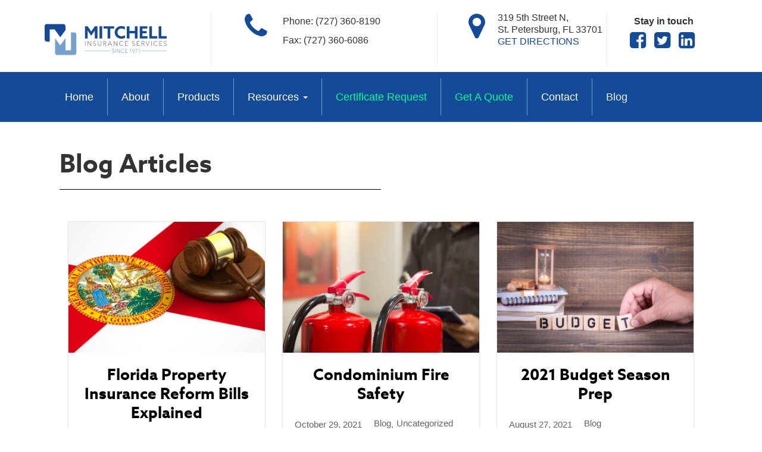

--- FILE ---
content_type: text/html; charset=UTF-8
request_url: https://www.mitchellinsurancefl.com/blog/
body_size: 9412
content:
<!DOCTYPE html>
<!--[if lt IE 8]>      <html class="no-js lt-ie9 lt-ie8" lang="en-US"> <![endif]-->
<!--[if IE 8]>         <html class="no-js lt-ie9 ie8" lang="en-US"> <![endif]-->
<!--[if IE 9]>         <html class="no-js ie9" lang="en-US"> <![endif]-->
<!--[if gt IE 9]><!--> <html class="no-js" lang="en-US" > <!--<![endif]-->
<head>
	<meta charset="UTF-8">
	<meta name="viewport" content="width=device-width, initial-scale=1">
	<title>Blog | </title>
		
	<link rel="shortcut icon" href="https://www.mitchellinsurancefl.com/wp-content/themes/dei-mitchell/favicon.ico">
	<link rel="apple-touch-icon-precomposed" href="https://www.mitchellinsurancefl.com/wp-content/themes/dei-mitchell/apple-touch-icon.png" /> 	
	<link rel='dns-prefetch' href='//s.w.org' />
<link rel='stylesheet' id='wp-block-library-css'  href='https://www.mitchellinsurancefl.com/wp-includes/css/dist/block-library/style.min.css?ver=5.6.16' type='text/css' media='all' />
<link rel='stylesheet' id='contact-form-7-css'  href='https://www.mitchellinsurancefl.com/wp-content/plugins/contact-form-7/includes/css/styles.css?ver=5.0.4' type='text/css' media='all' />
<link rel='stylesheet' id='cf7msm_styles-css'  href='https://www.mitchellinsurancefl.com/wp-content/plugins/contact-form-7-multi-step-module/resources/cf7msm.css?ver=4.4' type='text/css' media='all' />
<link rel='stylesheet' id='contact-form-7-bootstrap-style-css'  href='https://www.mitchellinsurancefl.com/wp-content/plugins/bootstrap-for-contact-form-7/assets/dist/css/style.min.css?ver=5.6.16' type='text/css' media='all' />
<link rel='stylesheet' id='rt-fontawsome-css'  href='https://www.mitchellinsurancefl.com/wp-content/plugins/the-post-grid/assets/vendor/font-awesome/css/font-awesome.min.css?ver=7.7.2' type='text/css' media='all' />
<link rel='stylesheet' id='rt-tpg-css'  href='https://www.mitchellinsurancefl.com/wp-content/plugins/the-post-grid/assets/css/thepostgrid.min.css?ver=7.7.2' type='text/css' media='all' />
<link rel='stylesheet' id='main.min.css-css'  href='https://www.mitchellinsurancefl.com/wp-content/themes/dei-mitchell/css/main.min.css?ver=1' type='text/css' media='all' />
<link rel='stylesheet' id='stylesheet-css'  href='https://www.mitchellinsurancefl.com/wp-content/themes/dei-mitchell/style.css?ver=1' type='text/css' media='all' />
<link rel='stylesheet' id='cf7cf-style-css'  href='https://www.mitchellinsurancefl.com/wp-content/plugins/cf7-conditional-fields/style.css?ver=2.4.10' type='text/css' media='all' />
<script type='text/javascript' src='https://www.mitchellinsurancefl.com/wp-includes/js/jquery/jquery.min.js?ver=3.5.1' id='jquery-core-js'></script>
<script type='text/javascript' src='https://www.mitchellinsurancefl.com/wp-includes/js/jquery/jquery-migrate.min.js?ver=3.3.2' id='jquery-migrate-js'></script>
<script type='text/javascript' src='https://www.mitchellinsurancefl.com/wp-content/themes/dei-mitchell/js/vendor/modernizr-2.8.3-respond-1.4.2.min.js?ver=2.8.3' async='async' id='modernizr-js-js'></script>
<link rel="https://api.w.org/" href="https://www.mitchellinsurancefl.com/wp-json/" /><link rel="alternate" type="application/json" href="https://www.mitchellinsurancefl.com/wp-json/wp/v2/pages/418" /><link rel='shortlink' href='https://www.mitchellinsurancefl.com/?p=418' />
<link rel="alternate" type="application/json+oembed" href="https://www.mitchellinsurancefl.com/wp-json/oembed/1.0/embed?url=https%3A%2F%2Fwww.mitchellinsurancefl.com%2Fblog%2F" />
<link rel="alternate" type="text/xml+oembed" href="https://www.mitchellinsurancefl.com/wp-json/oembed/1.0/embed?url=https%3A%2F%2Fwww.mitchellinsurancefl.com%2Fblog%2F&#038;format=xml" />
<!-- Start of the LeadBooster Chatbot by Pipedrive code -->
<script>window.pipedriveLeadboosterConfig = {base: 'leadbooster-chat.pipedrive.com',companyId: 1061959,playbookUuid: '1f4f07fc-77eb-4cd4-8d54-0c7fee7b9e97',version: 2};(function () {var w = window;if (w.LeadBooster) {console.warn('LeadBooster already exists');} else {w.LeadBooster = {q: [],on: function (n, h) {this.q.push({ t: 'o', n: n, h: h });},trigger: function (n) {this.q.push({ t: 't', n: n });},};}})();</script><script src="https://leadbooster-chat.pipedrive.com/assets/loader.js" async></script>
<!-- End of the LeadBooster Chatbot by Pipedrive Code. -->

		<script>

			jQuery(window).on('elementor/frontend/init', function () {
				var previewIframe = jQuery('#elementor-preview-iframe').get(0);

				// Attach a load event listener to the preview iframe
				jQuery(previewIframe).on('load', function () {
					var tpg_selector = tpg_str_rev("nottub-tropmi-gpttr nottub-aera-noitces-dda-rotnemele");

					var logo = "https://www.mitchellinsurancefl.com/wp-content/plugins/the-post-grid";
					var log_path = "/assets/images/icon-40x40.svg"; //tpg_str_rev("gvs.04x04-noci/segami/stessa/");

					jQuery('<div class="' + tpg_selector + '" style="vertical-align: bottom;margin-left: 5px;"><img src="' + logo + log_path + '" alt="TPG"/></div>').insertBefore(".elementor-add-section-drag-title");
				});

			});
		</script>
		<style>
			:root {
				--tpg-primary-color: #0d6efd;
				--tpg-secondary-color: #0654c4;
				--tpg-primary-light: #c4d0ff
			}

					</style>

				<style type="text/css">
			div.wpcf7 .ajax-loader {
				background-image: url('https://www.mitchellinsurancefl.com/wp-content/plugins/contact-form-7/images/ajax-loader.gif');
			}
		</style>
		<script> document.createElement( "picture" ); </script>	
	<script>
	  (function(i,s,o,g,r,a,m){i['GoogleAnalyticsObject']=r;i[r]=i[r]||function(){
	  (i[r].q=i[r].q||[]).push(arguments)},i[r].l=1*new Date();a=s.createElement(o),
	  m=s.getElementsByTagName(o)[0];a.async=1;a.src=g;m.parentNode.insertBefore(a,m)
	  })(window,document,'script','https://www.google-analytics.com/analytics.js','ga');
	 
	  ga('create', 'UA-100205289-1', 'auto');
	  ga('send', 'pageview');
	 
	</script>

		<!-- tracks thank you pages for google analytics -->
	<script>
	document.addEventListener( 'wpcf7mailsent', function( event ) {
	    ga('send', 'event', 'Contact Form', 'submit');
	}, false );
	</script>

	<script>
	document.addEventListener( 'wpcf7mailsent', function( event ) {
	    location = '/thank-you';
	}, false );
	</script>
</head>
<body class="page-template-default page page-id-418 rttpg rttpg-7.7.2 radius-frontend rttpg-body-wrap rttpg-flaticon">
<!--[if lt IE 9]>
            <p class="chromeframe">You are using an <strong>outdated</strong> browser. Please <a href="http://browsehappy.com/">upgrade your browser</a> or <a href="http://www.google.com/chromeframe/?redirect=true">activate Google Chrome Frame</a> to improve your experience.</p>
<![endif]-->

<div class="container">
		<div class="row contact">
			<div class="col-md-3 col-sm-8 text-center">
				<a class="navbar-brand" href="https://www.mitchellinsurancefl.com/" title="Mitchell Insurance Services" rel="home">
		      		<img src="https://www.mitchellinsurancefl.com/wp-content/themes/dei-mitchell/img/logo.svg" alt="Mitchell Insurance">
		      	</a>
			</div>
			<div class="col-md-4 hidden-sm hidden-xs">
					<div class="contact-list">
						<div class="contact-list-icon">
							<i class="fa fa-phone fa-3x give-icon"></i>
						</div>
						<div class="contact-list-description">
								<ul>
<li>Phone: (727) 360-8190</li>
<li>Fax: (727) 360-6086</li>
</ul>
						</div>
					</div>
			</div>
			<div class="col-md-3 hidden-sm hidden-xs">
					<div class="contact-list">
						<div class="contact-list-icon">
							<i class="fa fa-map-marker fa-3x give-icon"></i>
						</div>
						<div class="contact-list-description">
								<ul style="line-height: 1.3;">
<li>319 5th Street N,<br />
 St. Petersburg, FL 33701</li>
<li><a href="https://maps.app.goo.gl/jhHLmA8pAB8i4PYLA" target="_blank" rel="noopener">GET DIRECTIONS</a></li>
</ul>
	
						</div>
					</div>
			</div>
			<div class="col-md-2 col-sm-4 text-center">
				<p style="font-weight: bold;margin: 5px 0;">Stay in touch</p>
				<ul class="list-inline">
					<li><a href="https://www.facebook.com/MitchellInsuranceServicesInc/" target="_blank"><i class="fa fa-facebook-square fa-2x" aria-hidden="true"></i></a></li>
					<li><a href="https://twitter.com/MisInsuranceFL" target="_blank"><i class="fa fa-twitter-square fa-2x" aria-hidden="true"></i></a></li>
					<li><a href="https://www.linkedin.com/company/mitchell-insurance-services-inc" target="_blank"><i class="fa fa-linkedin-square fa-2x" aria-hidden="true"></i></a></li>					
				</ul>	
			</div>			
		</div>
	</div> <!-- End Container -->

<header id="site-header">
	<div class="container">
	<nav class="navbar">
    <div class="navbar-header">
      <button type="button" class="navbar-toggle" data-toggle="collapse" data-target=".navbar-collapse">
            <span><i class="fa fa-caret-down" aria-hidden="true"></i> MENU</span>
      </button>
    </div>
    <div class="navbar-collapse collapse">
      <ul id="menu-main-menu" class="nav navbar-nav"><li id="menu-item-19" class="menu-item menu-item-type-post_type menu-item-object-page menu-item-home menu-item-19"><a href="https://www.mitchellinsurancefl.com/">Home</a></li>
<li id="menu-item-306" class="menu-item menu-item-type-post_type menu-item-object-page menu-item-306"><a href="https://www.mitchellinsurancefl.com/about/">About</a></li>
<li id="menu-item-305" class="menu-item menu-item-type-post_type menu-item-object-page menu-item-305"><a href="https://www.mitchellinsurancefl.com/products/">Products</a></li>
<li id="menu-item-304" class="menu-item menu-item-type-post_type menu-item-object-page menu-item-has-children dropdown menu-item-304"><a class="dropdown-toggle" data-toggle="dropdown" data-target="#" href="https://www.mitchellinsurancefl.com/resources/">Resources <b class="caret"></b></a>
<ul class="dropdown-menu">
	<li id="menu-item-554" class="menu-item menu-item-type-post_type menu-item-object-page menu-item-554"><a href="https://www.mitchellinsurancefl.com/resources/">Resources</a></li>
	<li id="menu-item-553" class="menu-item menu-item-type-post_type menu-item-object-page menu-item-553"><a href="https://www.mitchellinsurancefl.com/make-a-payment/">Make a Payment</a></li>
</ul>
</li>
<li id="menu-item-303" class="teal menu-item menu-item-type-post_type menu-item-object-page menu-item-303"><a href="https://www.mitchellinsurancefl.com/certificate-request/">Certificate Request</a></li>
<li id="menu-item-302" class="teal menu-item menu-item-type-post_type menu-item-object-page menu-item-302"><a href="https://www.mitchellinsurancefl.com/get-a-quote/">Get A Quote</a></li>
<li id="menu-item-301" class="menu-item menu-item-type-post_type menu-item-object-page menu-item-301"><a href="https://www.mitchellinsurancefl.com/contact/">Contact</a></li>
<li id="menu-item-420" class="menu-item menu-item-type-post_type menu-item-object-page current-menu-item page_item page-item-418 current_page_item menu-item-420"><a href="https://www.mitchellinsurancefl.com/blog/" aria-current="page">Blog</a></li>
</ul>    </div><!--/.navbar-collapse -->
	</nav><!-- navbar -->
</div>
	
</header>


<main id="main-content" class="flex-grow">
 <div class="container">
	<div class="row">
		<section class="col-md-12">
				
<article id="post-418" class="post-418 page type-page status-publish hentry">

	<header class="entry-header">
			</header><!-- .entry-header -->
 
		<div class="entry-content">
													


			

				<section class="row">
					<div class="col-sm-12">
						<p>&nbsp;</p>
<h1 class="blog-title" style="text-align: left;">Blog Articles</h1>
<p>&nbsp;</p>
					</div>
				</section>

							


			

				<section class="row">
					<div class="col-sm-12">
						<style type='text/css' media='all'>#rt-tpg-container-2429066102 .rt-holder .rt-woo-info .price{color:#0367bf;}body .rt-tpg-container .rt-tpg-isotope-buttons .selected,
					#rt-tpg-container-2429066102 .layout12 .rt-holder:hover .rt-detail,
					#rt-tpg-container-2429066102 .isotope8 .rt-holder:hover .rt-detail,
					#rt-tpg-container-2429066102 .carousel8 .rt-holder:hover .rt-detail,
					#rt-tpg-container-2429066102 .layout13 .rt-holder .overlay .post-info,
					#rt-tpg-container-2429066102 .isotope9 .rt-holder .overlay .post-info,
					#rt-tpg-container-2429066102.rt-tpg-container .layout4 .rt-holder .rt-detail,
					.rt-modal-2429066102 .md-content,
					.rt-modal-2429066102 .md-content > .rt-md-content-holder .rt-md-content,
					.rt-popup-wrap-2429066102.rt-popup-wrap .rt-popup-navigation-wrap,
					#rt-tpg-container-2429066102 .carousel9 .rt-holder .overlay .post-info{background-color:#0367bf;}#rt-tpg-container-2429066102 .layout5 .rt-holder .overlay, #rt-tpg-container-2429066102 .isotope2 .rt-holder .overlay, #rt-tpg-container-2429066102 .carousel2 .rt-holder .overlay,#rt-tpg-container-2429066102 .layout15 .rt-holder h3, #rt-tpg-container-2429066102 .isotope11 .rt-holder h3, #rt-tpg-container-2429066102 .carousel11 .rt-holder h3, #rt-tpg-container-2429066102 .layout16 .rt-holder h3,
					#rt-tpg-container-2429066102 .isotope12 .rt-holder h3, #rt-tpg-container-2429066102 .carousel12 .rt-holder h3 {background-color:rgba(3,103,191,0.8);}#rt-tpg-container-2429066102 .read-more a{border-radius:px;}#rt-tpg-container-2429066102 .rt-img-holder img.rt-img-responsive,#rt-tpg-container-2429066102 .rt-img-holder,
					#rt-tpg-container-2429066102 .rt-post-overlay .post-img,
					#rt-tpg-container-2429066102 .post-sm .post-img,
					#rt-tpg-container-2429066102 .rt-post-grid .post-img,
					#rt-tpg-container-2429066102 .post-img img {border-radius:px;}</style><div class='rt-container-fluid rt-tpg-container tpg-shortcode-main-wrapper ' id='rt-tpg-container-2429066102'   data-layout='layout1' data-grid-style='even' data-desktop-col='3'  data-tab-col='2'  data-mobile-col='1' data-sc-id='650'><div data-title='Loading ...' class='rt-row rt-content-loader   layout1 tpg-even '><div class="rt-col-md-4 rt-col-sm-6 rt-col-xs-12 even-grid-item rt-grid-item" data-id="724"><div class="rt-holder"><div class="rt-img-holder"><a data-id="724" class="" href="https://www.mitchellinsurancefl.com/florida-property-insurance-reform-bills-explained/"><img width="360" height="240" src="https://www.mitchellinsurancefl.com/wp-content/uploads/Florida-Law-House-Bill-301-360x240.jpg" class="rt-img-responsive " alt="" /></a></div><div class='rt-detail'><h3 class="entry-title"><a data-id="724" class="" href="https://www.mitchellinsurancefl.com/florida-property-insurance-reform-bills-explained/">Florida Property Insurance Reform Bills Explained</a></h3><div class='post-meta-user  '><span class='date'><i class='flaticon-calendar '></i>June 28, 2022</span><span class='categories-links'><i class='flaticon-folder '></i><a class="blog" href="https://www.mitchellinsurancefl.com/category/blog/" rel="tag">Blog</a><span class="rt-separator">,</span><a class="uncategorized" href="https://www.mitchellinsurancefl.com/category/uncategorized/" rel="tag">Uncategorized</a></span></div></div></div></div><div class="rt-col-md-4 rt-col-sm-6 rt-col-xs-12 even-grid-item rt-grid-item" data-id="712"><div class="rt-holder"><div class="rt-img-holder"><a data-id="712" class="" href="https://www.mitchellinsurancefl.com/condominium-fire-safety/"><img width="360" height="240" src="https://www.mitchellinsurancefl.com/wp-content/uploads/istockphoto-1186698288-612x612-1-360x240.jpg" class="rt-img-responsive " alt="" /></a></div><div class='rt-detail'><h3 class="entry-title"><a data-id="712" class="" href="https://www.mitchellinsurancefl.com/condominium-fire-safety/">Condominium Fire Safety</a></h3><div class='post-meta-user  '><span class='date'><i class='flaticon-calendar '></i>October 29, 2021</span><span class='categories-links'><i class='flaticon-folder '></i><a class="blog" href="https://www.mitchellinsurancefl.com/category/blog/" rel="tag">Blog</a><span class="rt-separator">,</span><a class="uncategorized" href="https://www.mitchellinsurancefl.com/category/uncategorized/" rel="tag">Uncategorized</a></span></div></div></div></div><div class="rt-col-md-4 rt-col-sm-6 rt-col-xs-12 even-grid-item rt-grid-item" data-id="706"><div class="rt-holder"><div class="rt-img-holder"><a data-id="706" class="" href="https://www.mitchellinsurancefl.com/2021-budget-season-prep/"><img width="360" height="240" src="https://www.mitchellinsurancefl.com/wp-content/uploads/AdobeStock_216446471-360x240.jpg" class="rt-img-responsive " alt="" /></a></div><div class='rt-detail'><h3 class="entry-title"><a data-id="706" class="" href="https://www.mitchellinsurancefl.com/2021-budget-season-prep/">2021 Budget Season Prep</a></h3><div class='post-meta-user  '><span class='date'><i class='flaticon-calendar '></i>August 27, 2021</span><span class='categories-links'><i class='flaticon-folder '></i><a class="blog" href="https://www.mitchellinsurancefl.com/category/blog/" rel="tag">Blog</a></span></div></div></div></div><div class="rt-col-md-4 rt-col-sm-6 rt-col-xs-12 even-grid-item rt-grid-item" data-id="700"><div class="rt-holder"><div class="rt-img-holder"><a data-id="700" class="" href="https://www.mitchellinsurancefl.com/understanding-common-insurance-terms-definitions/"><img width="360" height="240" src="https://www.mitchellinsurancefl.com/wp-content/uploads/g.foolcdn-360x240.jpg" class="rt-img-responsive " alt="" /></a></div><div class='rt-detail'><h3 class="entry-title"><a data-id="700" class="" href="https://www.mitchellinsurancefl.com/understanding-common-insurance-terms-definitions/">Understanding Common Insurance Terms &#038; Definitions</a></h3><div class='post-meta-user  '><span class='date'><i class='flaticon-calendar '></i>August 5, 2021</span><span class='categories-links'><i class='flaticon-folder '></i><a class="uncategorized" href="https://www.mitchellinsurancefl.com/category/uncategorized/" rel="tag">Uncategorized</a></span></div></div></div></div><div class="rt-col-md-4 rt-col-sm-6 rt-col-xs-12 even-grid-item rt-grid-item" data-id="693"><div class="rt-holder"><div class="rt-img-holder"><a data-id="693" class="" href="https://www.mitchellinsurancefl.com/new-senate-bills-passed-in-florida-making-changes-to-property-insurance-community-associations/"><img width="360" height="240" src="https://www.mitchellinsurancefl.com/wp-content/uploads/unnamed-360x240.jpg" class="rt-img-responsive " alt="" /></a></div><div class='rt-detail'><h3 class="entry-title"><a data-id="693" class="" href="https://www.mitchellinsurancefl.com/new-senate-bills-passed-in-florida-making-changes-to-property-insurance-community-associations/">New Senate Bills Passed in Florida Making Changes to Property Insurance &#038; Community Associations</a></h3><div class='post-meta-user  '><span class='date'><i class='flaticon-calendar '></i>June 30, 2021</span><span class='categories-links'><i class='flaticon-folder '></i><a class="blog" href="https://www.mitchellinsurancefl.com/category/blog/" rel="tag">Blog</a></span></div></div></div></div><div class="rt-col-md-4 rt-col-sm-6 rt-col-xs-12 even-grid-item rt-grid-item" data-id="685"><div class="rt-holder"><div class="rt-img-holder"><a data-id="685" class="" href="https://www.mitchellinsurancefl.com/hurricane-prep-before-the-storm/"><img width="360" height="240" src="https://www.mitchellinsurancefl.com/wp-content/uploads/category-super-typhoon-dorian-approaching-coast-eye-hurricane-view-outer-space-some-elements-image-157421283-1-360x240.jpg" class="rt-img-responsive " alt="" /></a></div><div class='rt-detail'><h3 class="entry-title"><a data-id="685" class="" href="https://www.mitchellinsurancefl.com/hurricane-prep-before-the-storm/">Hurricane Season Prep: Before the Storm</a></h3><div class='post-meta-user  '><span class='date'><i class='flaticon-calendar '></i>May 21, 2021</span><span class='categories-links'><i class='flaticon-folder '></i><a class="blog" href="https://www.mitchellinsurancefl.com/category/blog/" rel="tag">Blog</a></span></div></div></div></div><div class="rt-col-md-4 rt-col-sm-6 rt-col-xs-12 even-grid-item rt-grid-item" data-id="671"><div class="rt-holder"><div class="rt-img-holder"><a data-id="671" class="" href="https://www.mitchellinsurancefl.com/our-best-spring-cleaning-tips/"><img width="360" height="240" src="https://www.mitchellinsurancefl.com/wp-content/uploads/istockphoto-1218311009-612x612-1-360x240.jpg" class="rt-img-responsive " alt="" /></a></div><div class='rt-detail'><h3 class="entry-title"><a data-id="671" class="" href="https://www.mitchellinsurancefl.com/our-best-spring-cleaning-tips/">Our Best Spring Cleaning Tips</a></h3><div class='post-meta-user  '><span class='date'><i class='flaticon-calendar '></i>April 22, 2021</span><span class='categories-links'><i class='flaticon-folder '></i><a class="blog" href="https://www.mitchellinsurancefl.com/category/blog/" rel="tag">Blog</a></span></div></div></div></div><div class="rt-col-md-4 rt-col-sm-6 rt-col-xs-12 even-grid-item rt-grid-item" data-id="632"><div class="rt-holder"><div class="rt-img-holder"><a data-id="632" class="" href="https://www.mitchellinsurancefl.com/why-are-insurance-rates-rising/"><img width="360" height="240" src="https://www.mitchellinsurancefl.com/wp-content/uploads/ICAT-Market-Guide-page-001-360x240.jpg" class="rt-img-responsive " alt="" /></a></div><div class='rt-detail'><h3 class="entry-title"><a data-id="632" class="" href="https://www.mitchellinsurancefl.com/why-are-insurance-rates-rising/">Why Are Insurance Rates Rising?</a></h3><div class='post-meta-user  '><span class='date'><i class='flaticon-calendar '></i>March 12, 2021</span><span class='categories-links'><i class='flaticon-folder '></i><a class="blog" href="https://www.mitchellinsurancefl.com/category/blog/" rel="tag">Blog</a></span></div></div></div></div><div class="rt-col-md-4 rt-col-sm-6 rt-col-xs-12 even-grid-item rt-grid-item" data-id="609"><div class="rt-holder"><div class="rt-img-holder"><a data-id="609" class="" href="https://www.mitchellinsurancefl.com/why-choose-an-independent-agency/"><img width="360" height="240" src="https://www.mitchellinsurancefl.com/wp-content/uploads/istockphoto-846722056-612x612-2-360x240.jpg" class="rt-img-responsive " alt="" /></a></div><div class='rt-detail'><h3 class="entry-title"><a data-id="609" class="" href="https://www.mitchellinsurancefl.com/why-choose-an-independent-agency/">Why Choose an Independent Agency?</a></h3><div class='post-meta-user  '><span class='date'><i class='flaticon-calendar '></i>February 25, 2021</span><span class='categories-links'><i class='flaticon-folder '></i><a class="blog" href="https://www.mitchellinsurancefl.com/category/blog/" rel="tag">Blog</a></span></div></div></div></div></div><div class='rt-pagination-wrap' data-total-pages='2' data-posts-per-page='9' data-type='pagination'  ><div class="rt-pagination" ><ul class="pagination-list"><li class="active"><span>1</span></li><li><a data-paged='2' href='https://www.mitchellinsurancefl.com/blog/page/2/'>2</a></li></ul></div></div></div>
					</div>
				</section>

								</div><!-- .entry-content -->
	 


	<footer class="entry-meta">
			
	</footer><!-- .entry-meta -->
</article><!-- #post-## -->
		</section>
			</div><!--  .row -->
 </div><!--  .container -->
</main>

<div class="container-fluid testimonials">
	<div class="circle"><svg class="center-icon" xmlns="http://www.w3.org/2000/svg" id="Layer_1" data-name="Layer 1" viewBox="0 0 48 44.8"><title>chat</title><path d="M169.2,128H130.8a4.87,4.87,0,0,0-4.8,4.8v26.4a4.87,4.87,0,0,0,4.8,4.8h6.4v8a.8.8,0,0,0,.51.75.83.83,0,0,0,.29.05.81.81,0,0,0,.59-.26l7.76-8.54H169.2a4.87,4.87,0,0,0,4.8-4.8V132.8a4.87,4.87,0,0,0-4.8-4.8Zm3.2,31.2a3.24,3.24,0,0,1-3.2,3.2H147.74l2.86-3.33a.8.8,0,1,0-1.21-1l-4,4.65-6.59,7.25V163.2a.8.8,0,0,0-.8-.8h-7.2a3.24,3.24,0,0,1-3.2-3.2V132.8a3.24,3.24,0,0,1,3.2-3.2h38.4a3.24,3.24,0,0,1,3.2,3.2Zm0,0" transform="translate(-126 -128)"/></svg></div>
	<div class="container">
		<div id="motion" class="carousel slide" data-ride="carousel"> <!-- optional - add class fade-transition -->    
		      <div class="carousel-inner">
		        
		      			        
			        <div class="item active" id="slide0">
									
<div class="carousel-caption"><p>“Not only have you saved our HOA money, but you&#8217;ve been great about sending reminders when you need additional info, etc., which has been much appreciated.  Great customer service!”</p>
<p><strong>Kathi Y.</strong><i>, customer since 2016</i></p></div>
<footer class="entry-meta"></footer><!-- .entry-meta -->			        </div><!--  item -->
								        
			        <div class="item " id="slide1">
									
<div class="carousel-caption"><p>“Robert and his team are always available to answer any questions from a Property Manager, Board member or resident. MIS provides World Class customer service. Robert has an in-depth knowledge of the insurance industry and uses his talent to make sure my Associations have the necessary coverages at an affordable price.”</p>
<p><strong>David F.</strong><i>, customer since 2016</i></p>
</div>
<footer class="entry-meta"></footer><!-- .entry-meta -->			        </div><!--  item -->
								        
			        <div class="item " id="slide2">
									
<div class="carousel-caption"><p>“Local company. Perfect for our small business needs. Always answers or returns phone calls / emails in a timely manner.”</p>
<p><strong>Cheryl N.</strong><i>, customer since 2015</i></p></div>
<footer class="entry-meta"></footer><!-- .entry-meta -->			        </div><!--  item -->
								        
			        <div class="item " id="slide3">
									
<div class="carousel-caption"><p>“Was able to answer all questions and there were quite a few. All concerns were covered on my behalf and easy to get in contact with. Thanks Kip.”</p>
<p><strong>Tony M.</strong><i>, customer since 2016</i></p></div>
<footer class="entry-meta"></footer><!-- .entry-meta -->			        </div><!--  item -->
								        
			        <div class="item " id="slide4">
									
<div class="carousel-caption"><p>“Mitchell Insurance Services has surpassed expectations and has been there for Green Valley Estates Villas at every turn, providing the best insurance package at fair and affordable rates. The personal service we receive continues to be the best costumer experience we have had in our 37 years of operating the Community.”</p>
<p><strong>Harry P.</strong><i>, customer since 2015</i></p></div>
<footer class="entry-meta"></footer><!-- .entry-meta -->			        </div><!--  item -->
								        
			        <div class="item " id="slide5">
									
<div class="carousel-caption"><p>“#1 When our Association has a question or a problem we make a phone call either you pick up phone 98% or Kip answers the phone (A human not press numbers). we always get a answer within a few hours.”</p>
<p><strong>Bob S.</strong><i>, customer since 2015</i></p></div>
<footer class="entry-meta"></footer><!-- .entry-meta -->			        </div><!--  item -->
								        
			        <div class="item " id="slide6">
									
<div class="carousel-caption"><p>“You give very personalized service, are always available even if you&#8217;re out of town, and you consistently act in a professional manner. Plus our HOA rates keep going down because you keep on top of what&#8217;s available.”</p>
<p><strong>Peggy W.</strong><i>, customer since 2015</i></p></div>
<footer class="entry-meta"></footer><!-- .entry-meta -->			        </div><!--  item -->
					 
		     
		      </div><!-- carousel-inner -->
		      
		    
		</div><!-- /.carousel -->
	</div>
</div>

<div class="container mb40 mt40">
  <div class="row">
    <div class="col-md-12 text-center">
      <h3>PROUD MEMBERS OF</h3>
      <hr>    
    </div>
  </div>

  <div class="row partners">
    <div class="col-md-4 text-center"><img src="https://www.mitchellinsurancefl.com/wp-content/themes/dei-mitchell/img/FAIA-Logo-Finish.png"></div>
    <div class="col-md-4 text-center"><img src="https://www.mitchellinsurancefl.com/wp-content/themes/dei-mitchell/img/industry-partner-cai.png"></div>
    <div class="col-md-4 text-center"><img src="https://www.mitchellinsurancefl.com/wp-content/themes/dei-mitchell/img/TC-horizontal_logo_full_color.png"></div>
    <div class="col-md-4 col-md-offset-2 text-center"><img src="https://www.mitchellinsurancefl.com/wp-content/themes/dei-mitchell/img/stpete-chamber-of-commerce.png"></div>
    <div class="col-md-4 text-center" style="margin-top: 22px;"><img src="https://www.mitchellinsurancefl.com/wp-content/themes/dei-mitchell/img/tampa-bay-commerce.png"></div>

  </div>
</div>

<div class="container-fluid forms">
  <div class="container">
    <div class="row">
      <div class="col-md-4 mb40 text-center">
          <h3>CONTACT US 24/7</h3>
          <div class="divider"><img src="https://www.mitchellinsurancefl.com/wp-content/themes/dei-mitchell/img/before-icon.png"></div>
          <p>
Contact Mitchell Insurance Services by phone, fax, or email to find out more information.</p>
		<img class="mt20" style="width: 70%" src="https://www.mitchellinsurancefl.com/wp-content/themes/dei-mitchell/img/logo.svg" alt="Mitchell Insurance">

      </div>
      <div class="col-md-8"><div role="form" class="wpcf7" id="wpcf7-f242-o1" lang="en-US" dir="ltr">
<div class="screen-reader-response"></div>
<form action="/blog/#wpcf7-f242-o1" method="post" class="wpcf7-form" novalidate="novalidate">
<div style="display: none;">
<input type="hidden" name="_wpcf7" value="242" />
<input type="hidden" name="_wpcf7_version" value="5.0.4" />
<input type="hidden" name="_wpcf7_locale" value="en_US" />
<input type="hidden" name="_wpcf7_unit_tag" value="wpcf7-f242-o1" />
<input type="hidden" name="_wpcf7_container_post" value="0" />
<input type="hidden" name="_wpcf7cf_hidden_group_fields" value="[]" />
<input type="hidden" name="_wpcf7cf_hidden_groups" value="[]" />
<input type="hidden" name="_wpcf7cf_visible_groups" value="[]" />
<input type="hidden" name="_wpcf7cf_repeaters" value="[]" />
<input type="hidden" name="_wpcf7cf_steps" value="{}" />
<input type="hidden" name="_wpcf7cf_options" value="{&quot;form_id&quot;:242,&quot;conditions&quot;:[],&quot;settings&quot;:{&quot;animation&quot;:&quot;yes&quot;,&quot;animation_intime&quot;:200,&quot;animation_outtime&quot;:200,&quot;conditions_ui&quot;:&quot;normal&quot;,&quot;notice_dismissed&quot;:false,&quot;notice_dismissed_update-cf7-5.9.3&quot;:true}}" />
</div>
<div class="col-md-6">
<div class="form-group your-name"><input class="wpcf7-form-control wpcf7-text wpcf7-validates-as-required form-control" name="your-name" type="text" value="" placeholder="NAME" aria-invalid="false" aria-required="true" required></div>
<div class="form-group phone"><input class="wpcf7-form-control wpcf7-text form-control" name="phone" type="text" value="" placeholder="PHONE" aria-invalid="false"></div>
</div>
<div class="col-md-6">
<div class="form-group your-email"><input class="wpcf7-form-control wpcf7-text wpcf7-email wpcf7-validates-as-required wpcf7-validates-as-email form-control" name="your-email" type="email" value="" placeholder="EMAIL" aria-invalid="false" aria-required="true" required></div>
<div class="form-group menu-436"><select class="wpcf7-form-control wpcf7-select form-control" name="menu-436" aria-invalid="false"><option value="REGARDING">REGARDING</option><option value="BUSINESS">BUSINESS</option><option value="COMMERCIAL">COMMERCIAL</option></select></div>
</div>
<div class="col-md-12">
<div class="form-group your-message"><textarea class="wpcf7-form-control wpcf7-textarea form-control" name="your-message" rows="4" placeholder="MESSAGE" aria-invalid="false"></textarea></div>
<div class="wpcf7-form-control-wrap"><div data-sitekey="6LcxkCYUAAAAAGBvfbZz7hYQns7VK9EKggIRUrjU" class="wpcf7-form-control g-recaptcha wpcf7-recaptcha"></div>
<noscript>
	<div style="width: 302px; height: 422px;">
		<div style="width: 302px; height: 422px; position: relative;">
			<div style="width: 302px; height: 422px; position: absolute;">
				<iframe src="https://www.google.com/recaptcha/api/fallback?k=6LcxkCYUAAAAAGBvfbZz7hYQns7VK9EKggIRUrjU" frameborder="0" scrolling="no" style="width: 302px; height:422px; border-style: none;">
				</iframe>
			</div>
			<div style="width: 300px; height: 60px; border-style: none; bottom: 12px; left: 25px; margin: 0px; padding: 0px; right: 25px; background: #f9f9f9; border: 1px solid #c1c1c1; border-radius: 3px;">
				<textarea id="g-recaptcha-response" name="g-recaptcha-response" class="g-recaptcha-response" style="width: 250px; height: 40px; border: 1px solid #c1c1c1; margin: 10px 25px; padding: 0px; resize: none;">
				</textarea>
			</div>
		</div>
	</div>
</noscript>
</div>
<div class="form-group"><div><input class="wpcf7-form-control wpcf7-submit btn btn-primary" type="submit" value="Send"></div></div>
</div><div class="wpcf7-response-output wpcf7-display-none alert"></div></form></div></div>
    </div>
  </div>  
</div>

<footer id="site-footer" class="">
	<div class="container">
		
					<div class="row">
			        <aside id="text-4" class="widget-odd widget-first widget-1 col-md-3 col-sm-6 aside-footer col-xs-12 widget widget_text"><h5 class="widget-title">SERVICE AREA</h5>			<div class="textwidget"><p class="red">For over 40 years we have served clients in the bay area as well as across the entire state.</p>
<p>We specialize in the unique insurance needs of Florida customers.</p>
</div>
		</aside><aside id="text-5" class="widget-even widget-2 col-md-3 col-sm-6 aside-footer col-xs-12 widget widget_text"><h5 class="widget-title">LINKS</h5>			<div class="textwidget"><ul class="nocolor">
<li><a href="http://www.mitchellinsurancefl.com">HOME</a></li>
<li><a href="/about">ABOUT MITCHELL INSURANCE</a></li>
<li><a href="/resources">RESOURCES</a></li>
<li><a href="/certificate-request">CERTIFICATE REQUEST</a></li>
<li><a href="/privacy-policy">PRIVACY POLICY</a></li>
</ul>
</div>
		</aside><aside id="text-6" class="widget-odd widget-3 col-md-3 col-sm-6 aside-footer col-xs-12 widget widget_text"><h5 class="widget-title">CONTACT INFORMATION</h5>			<div class="textwidget"><ul>
<li>319 5th Street N</li>
<li>St. Petersburg, FL 33701</li>
<li><b>P:</b> (727) 360-8190</li>
<li><b>F:</b> (727) 360-6086</li>
<li>Email: <a href="mailto:info@mitchellinsurancefl.com">info@mitchellinsurancefl.com</a></li>
</ul>
</div>
		</aside><aside id="text-8" class="widget-even widget-last widget-4 col-md-3 col-sm-6 aside-footer col-xs-12 widget widget_text">			<div class="textwidget"><p><iframe class="mt20" style="border: 0;" src="https://www.google.com/maps/embed?pb=!1m18!1m12!1m3!1d3530.266459796463!2d-82.72968918493655!3d27.770762782765722!2m3!1f0!2f0!3f0!3m2!1i1024!2i768!4f13.1!3m3!1m2!1s0x88c2e2d1bbb0cb69%3A0xae258077ad4e694!2s6534+Central+Ave%2C+St.+Petersburg%2C+FL+33707!5e0!3m2!1sen!2sus!4v1496757289876" frameborder="0" allowfullscreen="allowfullscreen"></iframe><br />
<a href="https://www.google.com/maps/place/6534+Central+Ave,+St.+Petersburg,+FL+33707/@27.7707628,-82.7296892,17z/data=!3m1!4b1!4m5!3m4!1s0x88c2e2d1bbb0cb69:0xae258077ad4e694!8m2!3d27.7707628!4d-82.7275005" target="_blank" rel="noopener">DRIVING DIRECTIONS</a></p>
</div>
		</aside>			</div><!-- row -->	        
			</div>
</footer>
<div id="copyright" class="">
	<div class="container">
		<p class="copyright">
								©
								2015-2026								© Copyright 2017 Mitchell Insurance Services, Inc. All Rights Reserved   								<a class="eel pull-right" href="http://www.digitaleel.com" target="_blank">Website Design by Digital Eel Inc.</a>
		</p>
	</div>
</div>
   
    <script type="text/javascript">
var recaptchaWidgets = [];
var recaptchaCallback = function() {
	var forms = document.getElementsByTagName( 'form' );
	var pattern = /(^|\s)g-recaptcha(\s|$)/;

	for ( var i = 0; i < forms.length; i++ ) {
		var divs = forms[ i ].getElementsByTagName( 'div' );

		for ( var j = 0; j < divs.length; j++ ) {
			var sitekey = divs[ j ].getAttribute( 'data-sitekey' );

			if ( divs[ j ].className && divs[ j ].className.match( pattern ) && sitekey ) {
				var params = {
					'sitekey': sitekey,
					'type': divs[ j ].getAttribute( 'data-type' ),
					'size': divs[ j ].getAttribute( 'data-size' ),
					'theme': divs[ j ].getAttribute( 'data-theme' ),
					'badge': divs[ j ].getAttribute( 'data-badge' ),
					'tabindex': divs[ j ].getAttribute( 'data-tabindex' )
				};

				var callback = divs[ j ].getAttribute( 'data-callback' );

				if ( callback && 'function' == typeof window[ callback ] ) {
					params[ 'callback' ] = window[ callback ];
				}

				var expired_callback = divs[ j ].getAttribute( 'data-expired-callback' );

				if ( expired_callback && 'function' == typeof window[ expired_callback ] ) {
					params[ 'expired-callback' ] = window[ expired_callback ];
				}

				var widget_id = grecaptcha.render( divs[ j ], params );
				recaptchaWidgets.push( widget_id );
				break;
			}
		}
	}
};

document.addEventListener( 'wpcf7submit', function( event ) {
	switch ( event.detail.status ) {
		case 'spam':
		case 'mail_sent':
		case 'mail_failed':
			for ( var i = 0; i < recaptchaWidgets.length; i++ ) {
				grecaptcha.reset( recaptchaWidgets[ i ] );
			}
	}
}, false );
</script>
<script type='text/javascript' id='contact-form-7-js-extra'>
/* <![CDATA[ */
var wpcf7 = {"apiSettings":{"root":"https:\/\/www.mitchellinsurancefl.com\/wp-json\/contact-form-7\/v1","namespace":"contact-form-7\/v1"},"recaptcha":{"messages":{"empty":"Please verify that you are not a robot."}}};
/* ]]> */
</script>
<script type='text/javascript' src='https://www.mitchellinsurancefl.com/wp-content/plugins/contact-form-7/includes/js/scripts.js?ver=5.0.4' id='contact-form-7-js'></script>
<script type='text/javascript' id='cf7msm-js-extra'>
/* <![CDATA[ */
var cf7msm_posted_data = {"_wpcf7cf_hidden_group_fields":"[]","_wpcf7cf_hidden_groups":"[]","_wpcf7cf_visible_groups":"[]"};
var cf7msm_redirect_urls = [];
/* ]]> */
</script>
<script type='text/javascript' src='https://www.mitchellinsurancefl.com/wp-content/plugins/contact-form-7-multi-step-module/resources/cf7msm.min.js?ver=4.4' id='cf7msm-js'></script>
<script type='text/javascript' src='https://www.mitchellinsurancefl.com/wp-includes/js/jquery/jquery.form.min.js?ver=4.2.1' id='jquery-form-js'></script>
<script type='text/javascript' src='https://www.mitchellinsurancefl.com/wp-content/plugins/bootstrap-for-contact-form-7/assets/dist/js/scripts.min.js?ver=1.4.8' id='contact-form-7-bootstrap-js'></script>
<script type='text/javascript' src='https://www.mitchellinsurancefl.com/wp-content/themes/dei-mitchell/js/vendor/bootstrap.min.js?ver=3.1.1' id='bootstrap-js-js'></script>
<script type='text/javascript' src='https://www.mitchellinsurancefl.com/wp-content/themes/dei-mitchell/js/main.js?ver=1.0' id='main-js-js'></script>
<script type='text/javascript' id='wpcf7cf-scripts-js-extra'>
/* <![CDATA[ */
var wpcf7cf_global_settings = {"ajaxurl":"https:\/\/www.mitchellinsurancefl.com\/wp-admin\/admin-ajax.php"};
/* ]]> */
</script>
<script type='text/javascript' src='https://www.mitchellinsurancefl.com/wp-content/plugins/cf7-conditional-fields/js/scripts.js?ver=2.4.10' id='wpcf7cf-scripts-js'></script>
<script type='text/javascript' src='https://www.mitchellinsurancefl.com/wp-includes/js/wp-embed.min.js?ver=5.6.16' id='wp-embed-js'></script>
<script type='text/javascript' src='https://www.mitchellinsurancefl.com/wp-includes/js/imagesloaded.min.js?ver=4.1.4' id='imagesloaded-js'></script>
<script type='text/javascript' id='rt-tpg-js-extra'>
/* <![CDATA[ */
var rttpg = {"nonceID":"rttpg_nonce","nonce":"ba9c280591","ajaxurl":"https:\/\/www.mitchellinsurancefl.com\/wp-admin\/admin-ajax.php","uid":"0"};
/* ]]> */
</script>
<script type='text/javascript' src='https://www.mitchellinsurancefl.com/wp-content/plugins/the-post-grid/assets/js/rttpg.js?ver=7.7.2' id='rt-tpg-js'></script>
<script type='text/javascript' id='rt-tpg-js-after'>
(function($){
						$('.rt-tpg-container').on('tpg_item_before_load', function(){});
						$('.rt-tpg-container').on('tpg_item_after_load', function(){});
						$('.rt-tpg-container').on('tpg_loaded', function(){});
					})(jQuery);
</script>
<script type='text/javascript' src='https://www.google.com/recaptcha/api.js?onload=recaptchaCallback&#038;render=explicit&#038;ver=2.0' id='google-recaptcha-js'></script>

    <script type="text/javascript">
		// Set to false if opt-in required
		var trackByDefault = true;

		function acEnableTracking() {
			var expiration = new Date(new Date().getTime() + 1000 * 60 * 60 * 24 * 30);
			document.cookie = "ac_enable_tracking=1; expires= " + expiration + "; path=/";
			acTrackVisit();
		}

		function acTrackVisit() {
			var trackcmp_email = '';
			var trackcmp = document.createElement("script");
			trackcmp.async = true;
			trackcmp.type = 'text/javascript';
			trackcmp.src = '//trackcmp.net/visit?actid=649339595&e='+encodeURIComponent(trackcmp_email)+'&r='+encodeURIComponent(document.referrer)+'&u='+encodeURIComponent(window.location.href);
			var trackcmp_s = document.getElementsByTagName("script");
			if (trackcmp_s.length) {
				trackcmp_s[0].parentNode.appendChild(trackcmp);
			} else {
				var trackcmp_h = document.getElementsByTagName("head");
				trackcmp_h.length && trackcmp_h[0].appendChild(trackcmp);
			}
		}

		if (trackByDefault || /(^|; )ac_enable_tracking=([^;]+)/.test(document.cookie)) {
			acEnableTracking();
		}
	</script>
  </body>
</html>

--- FILE ---
content_type: text/html; charset=utf-8
request_url: https://www.google.com/recaptcha/api2/anchor?ar=1&k=6LcxkCYUAAAAAGBvfbZz7hYQns7VK9EKggIRUrjU&co=aHR0cHM6Ly93d3cubWl0Y2hlbGxpbnN1cmFuY2VmbC5jb206NDQz&hl=en&v=9TiwnJFHeuIw_s0wSd3fiKfN&size=normal&anchor-ms=20000&execute-ms=30000&cb=toysl6vsgibq
body_size: 48762
content:
<!DOCTYPE HTML><html dir="ltr" lang="en"><head><meta http-equiv="Content-Type" content="text/html; charset=UTF-8">
<meta http-equiv="X-UA-Compatible" content="IE=edge">
<title>reCAPTCHA</title>
<style type="text/css">
/* cyrillic-ext */
@font-face {
  font-family: 'Roboto';
  font-style: normal;
  font-weight: 400;
  font-stretch: 100%;
  src: url(//fonts.gstatic.com/s/roboto/v48/KFO7CnqEu92Fr1ME7kSn66aGLdTylUAMa3GUBHMdazTgWw.woff2) format('woff2');
  unicode-range: U+0460-052F, U+1C80-1C8A, U+20B4, U+2DE0-2DFF, U+A640-A69F, U+FE2E-FE2F;
}
/* cyrillic */
@font-face {
  font-family: 'Roboto';
  font-style: normal;
  font-weight: 400;
  font-stretch: 100%;
  src: url(//fonts.gstatic.com/s/roboto/v48/KFO7CnqEu92Fr1ME7kSn66aGLdTylUAMa3iUBHMdazTgWw.woff2) format('woff2');
  unicode-range: U+0301, U+0400-045F, U+0490-0491, U+04B0-04B1, U+2116;
}
/* greek-ext */
@font-face {
  font-family: 'Roboto';
  font-style: normal;
  font-weight: 400;
  font-stretch: 100%;
  src: url(//fonts.gstatic.com/s/roboto/v48/KFO7CnqEu92Fr1ME7kSn66aGLdTylUAMa3CUBHMdazTgWw.woff2) format('woff2');
  unicode-range: U+1F00-1FFF;
}
/* greek */
@font-face {
  font-family: 'Roboto';
  font-style: normal;
  font-weight: 400;
  font-stretch: 100%;
  src: url(//fonts.gstatic.com/s/roboto/v48/KFO7CnqEu92Fr1ME7kSn66aGLdTylUAMa3-UBHMdazTgWw.woff2) format('woff2');
  unicode-range: U+0370-0377, U+037A-037F, U+0384-038A, U+038C, U+038E-03A1, U+03A3-03FF;
}
/* math */
@font-face {
  font-family: 'Roboto';
  font-style: normal;
  font-weight: 400;
  font-stretch: 100%;
  src: url(//fonts.gstatic.com/s/roboto/v48/KFO7CnqEu92Fr1ME7kSn66aGLdTylUAMawCUBHMdazTgWw.woff2) format('woff2');
  unicode-range: U+0302-0303, U+0305, U+0307-0308, U+0310, U+0312, U+0315, U+031A, U+0326-0327, U+032C, U+032F-0330, U+0332-0333, U+0338, U+033A, U+0346, U+034D, U+0391-03A1, U+03A3-03A9, U+03B1-03C9, U+03D1, U+03D5-03D6, U+03F0-03F1, U+03F4-03F5, U+2016-2017, U+2034-2038, U+203C, U+2040, U+2043, U+2047, U+2050, U+2057, U+205F, U+2070-2071, U+2074-208E, U+2090-209C, U+20D0-20DC, U+20E1, U+20E5-20EF, U+2100-2112, U+2114-2115, U+2117-2121, U+2123-214F, U+2190, U+2192, U+2194-21AE, U+21B0-21E5, U+21F1-21F2, U+21F4-2211, U+2213-2214, U+2216-22FF, U+2308-230B, U+2310, U+2319, U+231C-2321, U+2336-237A, U+237C, U+2395, U+239B-23B7, U+23D0, U+23DC-23E1, U+2474-2475, U+25AF, U+25B3, U+25B7, U+25BD, U+25C1, U+25CA, U+25CC, U+25FB, U+266D-266F, U+27C0-27FF, U+2900-2AFF, U+2B0E-2B11, U+2B30-2B4C, U+2BFE, U+3030, U+FF5B, U+FF5D, U+1D400-1D7FF, U+1EE00-1EEFF;
}
/* symbols */
@font-face {
  font-family: 'Roboto';
  font-style: normal;
  font-weight: 400;
  font-stretch: 100%;
  src: url(//fonts.gstatic.com/s/roboto/v48/KFO7CnqEu92Fr1ME7kSn66aGLdTylUAMaxKUBHMdazTgWw.woff2) format('woff2');
  unicode-range: U+0001-000C, U+000E-001F, U+007F-009F, U+20DD-20E0, U+20E2-20E4, U+2150-218F, U+2190, U+2192, U+2194-2199, U+21AF, U+21E6-21F0, U+21F3, U+2218-2219, U+2299, U+22C4-22C6, U+2300-243F, U+2440-244A, U+2460-24FF, U+25A0-27BF, U+2800-28FF, U+2921-2922, U+2981, U+29BF, U+29EB, U+2B00-2BFF, U+4DC0-4DFF, U+FFF9-FFFB, U+10140-1018E, U+10190-1019C, U+101A0, U+101D0-101FD, U+102E0-102FB, U+10E60-10E7E, U+1D2C0-1D2D3, U+1D2E0-1D37F, U+1F000-1F0FF, U+1F100-1F1AD, U+1F1E6-1F1FF, U+1F30D-1F30F, U+1F315, U+1F31C, U+1F31E, U+1F320-1F32C, U+1F336, U+1F378, U+1F37D, U+1F382, U+1F393-1F39F, U+1F3A7-1F3A8, U+1F3AC-1F3AF, U+1F3C2, U+1F3C4-1F3C6, U+1F3CA-1F3CE, U+1F3D4-1F3E0, U+1F3ED, U+1F3F1-1F3F3, U+1F3F5-1F3F7, U+1F408, U+1F415, U+1F41F, U+1F426, U+1F43F, U+1F441-1F442, U+1F444, U+1F446-1F449, U+1F44C-1F44E, U+1F453, U+1F46A, U+1F47D, U+1F4A3, U+1F4B0, U+1F4B3, U+1F4B9, U+1F4BB, U+1F4BF, U+1F4C8-1F4CB, U+1F4D6, U+1F4DA, U+1F4DF, U+1F4E3-1F4E6, U+1F4EA-1F4ED, U+1F4F7, U+1F4F9-1F4FB, U+1F4FD-1F4FE, U+1F503, U+1F507-1F50B, U+1F50D, U+1F512-1F513, U+1F53E-1F54A, U+1F54F-1F5FA, U+1F610, U+1F650-1F67F, U+1F687, U+1F68D, U+1F691, U+1F694, U+1F698, U+1F6AD, U+1F6B2, U+1F6B9-1F6BA, U+1F6BC, U+1F6C6-1F6CF, U+1F6D3-1F6D7, U+1F6E0-1F6EA, U+1F6F0-1F6F3, U+1F6F7-1F6FC, U+1F700-1F7FF, U+1F800-1F80B, U+1F810-1F847, U+1F850-1F859, U+1F860-1F887, U+1F890-1F8AD, U+1F8B0-1F8BB, U+1F8C0-1F8C1, U+1F900-1F90B, U+1F93B, U+1F946, U+1F984, U+1F996, U+1F9E9, U+1FA00-1FA6F, U+1FA70-1FA7C, U+1FA80-1FA89, U+1FA8F-1FAC6, U+1FACE-1FADC, U+1FADF-1FAE9, U+1FAF0-1FAF8, U+1FB00-1FBFF;
}
/* vietnamese */
@font-face {
  font-family: 'Roboto';
  font-style: normal;
  font-weight: 400;
  font-stretch: 100%;
  src: url(//fonts.gstatic.com/s/roboto/v48/KFO7CnqEu92Fr1ME7kSn66aGLdTylUAMa3OUBHMdazTgWw.woff2) format('woff2');
  unicode-range: U+0102-0103, U+0110-0111, U+0128-0129, U+0168-0169, U+01A0-01A1, U+01AF-01B0, U+0300-0301, U+0303-0304, U+0308-0309, U+0323, U+0329, U+1EA0-1EF9, U+20AB;
}
/* latin-ext */
@font-face {
  font-family: 'Roboto';
  font-style: normal;
  font-weight: 400;
  font-stretch: 100%;
  src: url(//fonts.gstatic.com/s/roboto/v48/KFO7CnqEu92Fr1ME7kSn66aGLdTylUAMa3KUBHMdazTgWw.woff2) format('woff2');
  unicode-range: U+0100-02BA, U+02BD-02C5, U+02C7-02CC, U+02CE-02D7, U+02DD-02FF, U+0304, U+0308, U+0329, U+1D00-1DBF, U+1E00-1E9F, U+1EF2-1EFF, U+2020, U+20A0-20AB, U+20AD-20C0, U+2113, U+2C60-2C7F, U+A720-A7FF;
}
/* latin */
@font-face {
  font-family: 'Roboto';
  font-style: normal;
  font-weight: 400;
  font-stretch: 100%;
  src: url(//fonts.gstatic.com/s/roboto/v48/KFO7CnqEu92Fr1ME7kSn66aGLdTylUAMa3yUBHMdazQ.woff2) format('woff2');
  unicode-range: U+0000-00FF, U+0131, U+0152-0153, U+02BB-02BC, U+02C6, U+02DA, U+02DC, U+0304, U+0308, U+0329, U+2000-206F, U+20AC, U+2122, U+2191, U+2193, U+2212, U+2215, U+FEFF, U+FFFD;
}
/* cyrillic-ext */
@font-face {
  font-family: 'Roboto';
  font-style: normal;
  font-weight: 500;
  font-stretch: 100%;
  src: url(//fonts.gstatic.com/s/roboto/v48/KFO7CnqEu92Fr1ME7kSn66aGLdTylUAMa3GUBHMdazTgWw.woff2) format('woff2');
  unicode-range: U+0460-052F, U+1C80-1C8A, U+20B4, U+2DE0-2DFF, U+A640-A69F, U+FE2E-FE2F;
}
/* cyrillic */
@font-face {
  font-family: 'Roboto';
  font-style: normal;
  font-weight: 500;
  font-stretch: 100%;
  src: url(//fonts.gstatic.com/s/roboto/v48/KFO7CnqEu92Fr1ME7kSn66aGLdTylUAMa3iUBHMdazTgWw.woff2) format('woff2');
  unicode-range: U+0301, U+0400-045F, U+0490-0491, U+04B0-04B1, U+2116;
}
/* greek-ext */
@font-face {
  font-family: 'Roboto';
  font-style: normal;
  font-weight: 500;
  font-stretch: 100%;
  src: url(//fonts.gstatic.com/s/roboto/v48/KFO7CnqEu92Fr1ME7kSn66aGLdTylUAMa3CUBHMdazTgWw.woff2) format('woff2');
  unicode-range: U+1F00-1FFF;
}
/* greek */
@font-face {
  font-family: 'Roboto';
  font-style: normal;
  font-weight: 500;
  font-stretch: 100%;
  src: url(//fonts.gstatic.com/s/roboto/v48/KFO7CnqEu92Fr1ME7kSn66aGLdTylUAMa3-UBHMdazTgWw.woff2) format('woff2');
  unicode-range: U+0370-0377, U+037A-037F, U+0384-038A, U+038C, U+038E-03A1, U+03A3-03FF;
}
/* math */
@font-face {
  font-family: 'Roboto';
  font-style: normal;
  font-weight: 500;
  font-stretch: 100%;
  src: url(//fonts.gstatic.com/s/roboto/v48/KFO7CnqEu92Fr1ME7kSn66aGLdTylUAMawCUBHMdazTgWw.woff2) format('woff2');
  unicode-range: U+0302-0303, U+0305, U+0307-0308, U+0310, U+0312, U+0315, U+031A, U+0326-0327, U+032C, U+032F-0330, U+0332-0333, U+0338, U+033A, U+0346, U+034D, U+0391-03A1, U+03A3-03A9, U+03B1-03C9, U+03D1, U+03D5-03D6, U+03F0-03F1, U+03F4-03F5, U+2016-2017, U+2034-2038, U+203C, U+2040, U+2043, U+2047, U+2050, U+2057, U+205F, U+2070-2071, U+2074-208E, U+2090-209C, U+20D0-20DC, U+20E1, U+20E5-20EF, U+2100-2112, U+2114-2115, U+2117-2121, U+2123-214F, U+2190, U+2192, U+2194-21AE, U+21B0-21E5, U+21F1-21F2, U+21F4-2211, U+2213-2214, U+2216-22FF, U+2308-230B, U+2310, U+2319, U+231C-2321, U+2336-237A, U+237C, U+2395, U+239B-23B7, U+23D0, U+23DC-23E1, U+2474-2475, U+25AF, U+25B3, U+25B7, U+25BD, U+25C1, U+25CA, U+25CC, U+25FB, U+266D-266F, U+27C0-27FF, U+2900-2AFF, U+2B0E-2B11, U+2B30-2B4C, U+2BFE, U+3030, U+FF5B, U+FF5D, U+1D400-1D7FF, U+1EE00-1EEFF;
}
/* symbols */
@font-face {
  font-family: 'Roboto';
  font-style: normal;
  font-weight: 500;
  font-stretch: 100%;
  src: url(//fonts.gstatic.com/s/roboto/v48/KFO7CnqEu92Fr1ME7kSn66aGLdTylUAMaxKUBHMdazTgWw.woff2) format('woff2');
  unicode-range: U+0001-000C, U+000E-001F, U+007F-009F, U+20DD-20E0, U+20E2-20E4, U+2150-218F, U+2190, U+2192, U+2194-2199, U+21AF, U+21E6-21F0, U+21F3, U+2218-2219, U+2299, U+22C4-22C6, U+2300-243F, U+2440-244A, U+2460-24FF, U+25A0-27BF, U+2800-28FF, U+2921-2922, U+2981, U+29BF, U+29EB, U+2B00-2BFF, U+4DC0-4DFF, U+FFF9-FFFB, U+10140-1018E, U+10190-1019C, U+101A0, U+101D0-101FD, U+102E0-102FB, U+10E60-10E7E, U+1D2C0-1D2D3, U+1D2E0-1D37F, U+1F000-1F0FF, U+1F100-1F1AD, U+1F1E6-1F1FF, U+1F30D-1F30F, U+1F315, U+1F31C, U+1F31E, U+1F320-1F32C, U+1F336, U+1F378, U+1F37D, U+1F382, U+1F393-1F39F, U+1F3A7-1F3A8, U+1F3AC-1F3AF, U+1F3C2, U+1F3C4-1F3C6, U+1F3CA-1F3CE, U+1F3D4-1F3E0, U+1F3ED, U+1F3F1-1F3F3, U+1F3F5-1F3F7, U+1F408, U+1F415, U+1F41F, U+1F426, U+1F43F, U+1F441-1F442, U+1F444, U+1F446-1F449, U+1F44C-1F44E, U+1F453, U+1F46A, U+1F47D, U+1F4A3, U+1F4B0, U+1F4B3, U+1F4B9, U+1F4BB, U+1F4BF, U+1F4C8-1F4CB, U+1F4D6, U+1F4DA, U+1F4DF, U+1F4E3-1F4E6, U+1F4EA-1F4ED, U+1F4F7, U+1F4F9-1F4FB, U+1F4FD-1F4FE, U+1F503, U+1F507-1F50B, U+1F50D, U+1F512-1F513, U+1F53E-1F54A, U+1F54F-1F5FA, U+1F610, U+1F650-1F67F, U+1F687, U+1F68D, U+1F691, U+1F694, U+1F698, U+1F6AD, U+1F6B2, U+1F6B9-1F6BA, U+1F6BC, U+1F6C6-1F6CF, U+1F6D3-1F6D7, U+1F6E0-1F6EA, U+1F6F0-1F6F3, U+1F6F7-1F6FC, U+1F700-1F7FF, U+1F800-1F80B, U+1F810-1F847, U+1F850-1F859, U+1F860-1F887, U+1F890-1F8AD, U+1F8B0-1F8BB, U+1F8C0-1F8C1, U+1F900-1F90B, U+1F93B, U+1F946, U+1F984, U+1F996, U+1F9E9, U+1FA00-1FA6F, U+1FA70-1FA7C, U+1FA80-1FA89, U+1FA8F-1FAC6, U+1FACE-1FADC, U+1FADF-1FAE9, U+1FAF0-1FAF8, U+1FB00-1FBFF;
}
/* vietnamese */
@font-face {
  font-family: 'Roboto';
  font-style: normal;
  font-weight: 500;
  font-stretch: 100%;
  src: url(//fonts.gstatic.com/s/roboto/v48/KFO7CnqEu92Fr1ME7kSn66aGLdTylUAMa3OUBHMdazTgWw.woff2) format('woff2');
  unicode-range: U+0102-0103, U+0110-0111, U+0128-0129, U+0168-0169, U+01A0-01A1, U+01AF-01B0, U+0300-0301, U+0303-0304, U+0308-0309, U+0323, U+0329, U+1EA0-1EF9, U+20AB;
}
/* latin-ext */
@font-face {
  font-family: 'Roboto';
  font-style: normal;
  font-weight: 500;
  font-stretch: 100%;
  src: url(//fonts.gstatic.com/s/roboto/v48/KFO7CnqEu92Fr1ME7kSn66aGLdTylUAMa3KUBHMdazTgWw.woff2) format('woff2');
  unicode-range: U+0100-02BA, U+02BD-02C5, U+02C7-02CC, U+02CE-02D7, U+02DD-02FF, U+0304, U+0308, U+0329, U+1D00-1DBF, U+1E00-1E9F, U+1EF2-1EFF, U+2020, U+20A0-20AB, U+20AD-20C0, U+2113, U+2C60-2C7F, U+A720-A7FF;
}
/* latin */
@font-face {
  font-family: 'Roboto';
  font-style: normal;
  font-weight: 500;
  font-stretch: 100%;
  src: url(//fonts.gstatic.com/s/roboto/v48/KFO7CnqEu92Fr1ME7kSn66aGLdTylUAMa3yUBHMdazQ.woff2) format('woff2');
  unicode-range: U+0000-00FF, U+0131, U+0152-0153, U+02BB-02BC, U+02C6, U+02DA, U+02DC, U+0304, U+0308, U+0329, U+2000-206F, U+20AC, U+2122, U+2191, U+2193, U+2212, U+2215, U+FEFF, U+FFFD;
}
/* cyrillic-ext */
@font-face {
  font-family: 'Roboto';
  font-style: normal;
  font-weight: 900;
  font-stretch: 100%;
  src: url(//fonts.gstatic.com/s/roboto/v48/KFO7CnqEu92Fr1ME7kSn66aGLdTylUAMa3GUBHMdazTgWw.woff2) format('woff2');
  unicode-range: U+0460-052F, U+1C80-1C8A, U+20B4, U+2DE0-2DFF, U+A640-A69F, U+FE2E-FE2F;
}
/* cyrillic */
@font-face {
  font-family: 'Roboto';
  font-style: normal;
  font-weight: 900;
  font-stretch: 100%;
  src: url(//fonts.gstatic.com/s/roboto/v48/KFO7CnqEu92Fr1ME7kSn66aGLdTylUAMa3iUBHMdazTgWw.woff2) format('woff2');
  unicode-range: U+0301, U+0400-045F, U+0490-0491, U+04B0-04B1, U+2116;
}
/* greek-ext */
@font-face {
  font-family: 'Roboto';
  font-style: normal;
  font-weight: 900;
  font-stretch: 100%;
  src: url(//fonts.gstatic.com/s/roboto/v48/KFO7CnqEu92Fr1ME7kSn66aGLdTylUAMa3CUBHMdazTgWw.woff2) format('woff2');
  unicode-range: U+1F00-1FFF;
}
/* greek */
@font-face {
  font-family: 'Roboto';
  font-style: normal;
  font-weight: 900;
  font-stretch: 100%;
  src: url(//fonts.gstatic.com/s/roboto/v48/KFO7CnqEu92Fr1ME7kSn66aGLdTylUAMa3-UBHMdazTgWw.woff2) format('woff2');
  unicode-range: U+0370-0377, U+037A-037F, U+0384-038A, U+038C, U+038E-03A1, U+03A3-03FF;
}
/* math */
@font-face {
  font-family: 'Roboto';
  font-style: normal;
  font-weight: 900;
  font-stretch: 100%;
  src: url(//fonts.gstatic.com/s/roboto/v48/KFO7CnqEu92Fr1ME7kSn66aGLdTylUAMawCUBHMdazTgWw.woff2) format('woff2');
  unicode-range: U+0302-0303, U+0305, U+0307-0308, U+0310, U+0312, U+0315, U+031A, U+0326-0327, U+032C, U+032F-0330, U+0332-0333, U+0338, U+033A, U+0346, U+034D, U+0391-03A1, U+03A3-03A9, U+03B1-03C9, U+03D1, U+03D5-03D6, U+03F0-03F1, U+03F4-03F5, U+2016-2017, U+2034-2038, U+203C, U+2040, U+2043, U+2047, U+2050, U+2057, U+205F, U+2070-2071, U+2074-208E, U+2090-209C, U+20D0-20DC, U+20E1, U+20E5-20EF, U+2100-2112, U+2114-2115, U+2117-2121, U+2123-214F, U+2190, U+2192, U+2194-21AE, U+21B0-21E5, U+21F1-21F2, U+21F4-2211, U+2213-2214, U+2216-22FF, U+2308-230B, U+2310, U+2319, U+231C-2321, U+2336-237A, U+237C, U+2395, U+239B-23B7, U+23D0, U+23DC-23E1, U+2474-2475, U+25AF, U+25B3, U+25B7, U+25BD, U+25C1, U+25CA, U+25CC, U+25FB, U+266D-266F, U+27C0-27FF, U+2900-2AFF, U+2B0E-2B11, U+2B30-2B4C, U+2BFE, U+3030, U+FF5B, U+FF5D, U+1D400-1D7FF, U+1EE00-1EEFF;
}
/* symbols */
@font-face {
  font-family: 'Roboto';
  font-style: normal;
  font-weight: 900;
  font-stretch: 100%;
  src: url(//fonts.gstatic.com/s/roboto/v48/KFO7CnqEu92Fr1ME7kSn66aGLdTylUAMaxKUBHMdazTgWw.woff2) format('woff2');
  unicode-range: U+0001-000C, U+000E-001F, U+007F-009F, U+20DD-20E0, U+20E2-20E4, U+2150-218F, U+2190, U+2192, U+2194-2199, U+21AF, U+21E6-21F0, U+21F3, U+2218-2219, U+2299, U+22C4-22C6, U+2300-243F, U+2440-244A, U+2460-24FF, U+25A0-27BF, U+2800-28FF, U+2921-2922, U+2981, U+29BF, U+29EB, U+2B00-2BFF, U+4DC0-4DFF, U+FFF9-FFFB, U+10140-1018E, U+10190-1019C, U+101A0, U+101D0-101FD, U+102E0-102FB, U+10E60-10E7E, U+1D2C0-1D2D3, U+1D2E0-1D37F, U+1F000-1F0FF, U+1F100-1F1AD, U+1F1E6-1F1FF, U+1F30D-1F30F, U+1F315, U+1F31C, U+1F31E, U+1F320-1F32C, U+1F336, U+1F378, U+1F37D, U+1F382, U+1F393-1F39F, U+1F3A7-1F3A8, U+1F3AC-1F3AF, U+1F3C2, U+1F3C4-1F3C6, U+1F3CA-1F3CE, U+1F3D4-1F3E0, U+1F3ED, U+1F3F1-1F3F3, U+1F3F5-1F3F7, U+1F408, U+1F415, U+1F41F, U+1F426, U+1F43F, U+1F441-1F442, U+1F444, U+1F446-1F449, U+1F44C-1F44E, U+1F453, U+1F46A, U+1F47D, U+1F4A3, U+1F4B0, U+1F4B3, U+1F4B9, U+1F4BB, U+1F4BF, U+1F4C8-1F4CB, U+1F4D6, U+1F4DA, U+1F4DF, U+1F4E3-1F4E6, U+1F4EA-1F4ED, U+1F4F7, U+1F4F9-1F4FB, U+1F4FD-1F4FE, U+1F503, U+1F507-1F50B, U+1F50D, U+1F512-1F513, U+1F53E-1F54A, U+1F54F-1F5FA, U+1F610, U+1F650-1F67F, U+1F687, U+1F68D, U+1F691, U+1F694, U+1F698, U+1F6AD, U+1F6B2, U+1F6B9-1F6BA, U+1F6BC, U+1F6C6-1F6CF, U+1F6D3-1F6D7, U+1F6E0-1F6EA, U+1F6F0-1F6F3, U+1F6F7-1F6FC, U+1F700-1F7FF, U+1F800-1F80B, U+1F810-1F847, U+1F850-1F859, U+1F860-1F887, U+1F890-1F8AD, U+1F8B0-1F8BB, U+1F8C0-1F8C1, U+1F900-1F90B, U+1F93B, U+1F946, U+1F984, U+1F996, U+1F9E9, U+1FA00-1FA6F, U+1FA70-1FA7C, U+1FA80-1FA89, U+1FA8F-1FAC6, U+1FACE-1FADC, U+1FADF-1FAE9, U+1FAF0-1FAF8, U+1FB00-1FBFF;
}
/* vietnamese */
@font-face {
  font-family: 'Roboto';
  font-style: normal;
  font-weight: 900;
  font-stretch: 100%;
  src: url(//fonts.gstatic.com/s/roboto/v48/KFO7CnqEu92Fr1ME7kSn66aGLdTylUAMa3OUBHMdazTgWw.woff2) format('woff2');
  unicode-range: U+0102-0103, U+0110-0111, U+0128-0129, U+0168-0169, U+01A0-01A1, U+01AF-01B0, U+0300-0301, U+0303-0304, U+0308-0309, U+0323, U+0329, U+1EA0-1EF9, U+20AB;
}
/* latin-ext */
@font-face {
  font-family: 'Roboto';
  font-style: normal;
  font-weight: 900;
  font-stretch: 100%;
  src: url(//fonts.gstatic.com/s/roboto/v48/KFO7CnqEu92Fr1ME7kSn66aGLdTylUAMa3KUBHMdazTgWw.woff2) format('woff2');
  unicode-range: U+0100-02BA, U+02BD-02C5, U+02C7-02CC, U+02CE-02D7, U+02DD-02FF, U+0304, U+0308, U+0329, U+1D00-1DBF, U+1E00-1E9F, U+1EF2-1EFF, U+2020, U+20A0-20AB, U+20AD-20C0, U+2113, U+2C60-2C7F, U+A720-A7FF;
}
/* latin */
@font-face {
  font-family: 'Roboto';
  font-style: normal;
  font-weight: 900;
  font-stretch: 100%;
  src: url(//fonts.gstatic.com/s/roboto/v48/KFO7CnqEu92Fr1ME7kSn66aGLdTylUAMa3yUBHMdazQ.woff2) format('woff2');
  unicode-range: U+0000-00FF, U+0131, U+0152-0153, U+02BB-02BC, U+02C6, U+02DA, U+02DC, U+0304, U+0308, U+0329, U+2000-206F, U+20AC, U+2122, U+2191, U+2193, U+2212, U+2215, U+FEFF, U+FFFD;
}

</style>
<link rel="stylesheet" type="text/css" href="https://www.gstatic.com/recaptcha/releases/9TiwnJFHeuIw_s0wSd3fiKfN/styles__ltr.css">
<script nonce="Nx1wWvRoMNFwhApIG0fB8A" type="text/javascript">window['__recaptcha_api'] = 'https://www.google.com/recaptcha/api2/';</script>
<script type="text/javascript" src="https://www.gstatic.com/recaptcha/releases/9TiwnJFHeuIw_s0wSd3fiKfN/recaptcha__en.js" nonce="Nx1wWvRoMNFwhApIG0fB8A">
      
    </script></head>
<body><div id="rc-anchor-alert" class="rc-anchor-alert"></div>
<input type="hidden" id="recaptcha-token" value="[base64]">
<script type="text/javascript" nonce="Nx1wWvRoMNFwhApIG0fB8A">
      recaptcha.anchor.Main.init("[\x22ainput\x22,[\x22bgdata\x22,\x22\x22,\[base64]/[base64]/UltIKytdPWE6KGE8MjA0OD9SW0grK109YT4+NnwxOTI6KChhJjY0NTEyKT09NTUyOTYmJnErMTxoLmxlbmd0aCYmKGguY2hhckNvZGVBdChxKzEpJjY0NTEyKT09NTYzMjA/[base64]/MjU1OlI/[base64]/[base64]/[base64]/[base64]/[base64]/[base64]/[base64]/[base64]/[base64]/[base64]\x22,\[base64]\\u003d\x22,\x22w4HDlcOQw4tQHBfCqT3DhyNtw5IJSm7Cn1bCo8K1w7REGFYNw7fCrcKnw6TCrsKeHgU8w5oFwr5PHzFtdcKYWBDDmcO1w7/CgcK4woLDgsO7wqTCpTvCoMOsCiLCnyIJFnZtwr/DhcOkGMKYCMKgBX/DoMK1w7sRSMKvHnt7asKmUcK3fTrCmWDDvcODwpXDjcO+Q8OEwo7DusK0w67Dl3E3w6INw546I34IVhpJwrHDoWDCkEXChBLDrAzDhXnDvBbDicOOw5I4P1bCkVJJGMO2wqoZwpLDucKTwpYhw6s1DcOcMcKywoBZCsKlwqrCp8K5w4tLw4F6w408woZBK8OxwoJELg/Cs1cVw4rDtAzCocOLwpU6MFvCvDZxwp96wrMcOMORYMOvwq87w5Zqw6FKwo53VVLDpBLClT/DrFdsw5HDucKVU8OGw53DpcK7wqLDvsKmwrjDtcK4w4/Dm8OYHVdqa0ZIwprCjhpaTMKdMMOGFsKDwpE0wrbDvSxBwq8Swo11wrpwaU0Bw4gCYGYvFMKhD8OkMmEHw7/[base64]/DlWfCu3rCoMOeSzdqcy8Tw77DlV1qI8KDwoBUwp8Jwo/DnnjDh8OsI8K0fcKVK8O6wqE9wogMTnsWCURlwpEvw64Bw7MeagHDgcKNS8O5w5htwrHCicK1w6LCtHxEwoXCucKjKMKOwqXCvcK/M1/Ci1DDvcKawqHDvsKYScOLESvCpcK9wo7DlijChcO/AxDCoMKbQUcmw6E+w5PDl2DDlVLDjsK8w5wkGVLDiEHDrcKtRcO0S8OlbMONfCDDilZywpJSW8OcFBF7YgR/worCgsKWKlHDn8Ouw5nDuMOUVWoRRTrDrcOGWMORaAsaCmZ6wofCiBF0w7TDqsO8PxY4w4bCn8KzwqxPw7sZw4fCpVR3w6IPFipGw4jDu8KZwoXClHXDhR9lcMKlKMOfwp7DtsOjw489AXV1ZB8dQ8OTV8KCOsOSFFTCusKIecK2CsK0wobDkybCmB4/bHkgw57DicOJCwDCh8KYME7CvsKtUwnDuCLDgX/DiADCosKqw7kKw7rCnWZ3bm/DtcOSYsKvwrlOak/[base64]/CrlnCiDsnYcKNXsOEC8O5B8O+dMO3E8KSwqHCkhnDoHTDicKMO0HCkHvCscKCScKTwqvDpsOuwr5Lw5rCm08wA37DqcKZw7PDnjTDicK1wqgbAsOLEMOBY8Kqw5Uww4vDonrDtUnCvHzDrVjCgQrDjsOPwppFwqvCuMOqwoJlwoxXwrszwpAgw7jDjsKobi3Dgh/CtS7CrcOnVsODRcKwJMOIVcOoWMKLNwxFaiPCscKPNsOcwo0hPiweEsK/wqIGcsOlH8OxOMKAwrjDlMOfwpA2PMOiKwbCvBTDtGnCjWTChGdTwpYqbSYdXsKOwpLDrWXDtg8HwpjConrCpcOJW8KEw7Bxw57DlsOCw6kfw7XDicKlw5Jgwo5KwoPDmMOYw6HCkjLDgxzCoMO5dB/ClcKkCcK/w7TCnkfCkMKnw41WaMKxw58MScOpbcK+wpUwIcOTw53DicKgABXCl3DDoH0DwqUWZnhgLj/[base64]/w6nDkgnDhsKENcOeLkTCkcO2L3g5YhXCrynCucOOw6XDhTnDsXpNw6pWRB4OLFBEZsKdwpfDlinCnDXCpcOQw4EmwqBawrQ4ScKOQ8OIw79PLTE3YnjDh3gwSMOvwqRGwp/Co8ODVMK7wrjCtcOkwqXCqcOYMcKqwrtWf8Onwo3CiMO/wpbDjMOLw406F8K8eMOiw5rDq8K6w7N5wr7DtcOZYx4NMxZ8w6hZcFA4w54iw5pUbmTCmsKAw5xiwqNObAbCsMOmUhDCiRQswqLCpMKOVxfDjw8iwpbCqsKJw6zDnMKowpEkwrt/M2I0A8OTw57DjxLCnE1PQi7DpcOzSMOSwqrDosOww6rCp8OYw5PClhZBwqBZAMK/c8Obw4PCpEUbwqIBR8KkMMKYw6zDhsONwph1EsKhwrQ/DMKLWw9fw67CrcOawo/DlS0ASFdIfMKowp7DvgFdw6ZFZcOmwqNdf8KFw63Cu0QXwpgBwoJ1wp8swr/CikDCksKUPxzDoWPDg8OcGmrDusKqXDHCj8OAWRkkw7/[base64]/ChSV8WsKmw7/[base64]/DiMKvwo7DsEBAdcKtP8KwwroVwq7CjMO0YCcewonCs8OzwosyaibDjsKgw7tlw7DCqMOaCsOOczp2woDCkcOXw7dYwr7CuEnCnzQvbcOswoQ4HUQKBcKVHsOywrrDiMKgw7vDt8Ouw55uwpbDtsOzBsObU8KYTirDt8OnwrNTwpM3wrwlRA3Csz/[base64]/EMKjwpcTwrrDnlPCnT/DjCV/[base64]/Di2XChlkEw5BSJnrDosKqwrbDj8KLO8KkPsK2R8KLQMK1R2RzwpdYUkckwoLCqMO2Iz3DjcKrCMOrwpARwrsqBsOuwrfDvsOnf8OJBH7Dv8KUB1J0SFHCklkTw70Bwr/Dg8K0W8Krb8KbwpMLwrwwInJ4AxnDpsOjwoLDt8KOQ0V1K8OUAQM9w4ZsBit+AMOqZ8OGI0jCgm/CimtMwqPCoWfDqSTCtHxQw6xQKxELAcKzcMKSMT5JA2RGDMOCwpzDrxnDtsORw4DDi3jChcKewrcUXH7CrsKjGcKJT2t/w6dKwojCnsOawqPCrcKtw51decOuw4ZLbMONFEViSGrCmFHCjxzDh8Oewr/Ct8KdwpHCkUVudsOuSyvDkcKzw7lRAXTCl1PDoADDi8KIwonCt8OAw5Y/bBTDrDDCuGF4D8Klw7/DtyXCvFbCiG1yL8OPwrUudyUJMcOowpoSw7vCjMO4w5VpwojDuikgwoLCgxPCosKcwr1oYU3CjSjDhF7ClRbDusOkwrxWwqDDilZ6C8KcQw7DiBlZGwfDoiXDq8K3w6zChsKVw4PDuxnCgQYwWMOlwo/CqcOlTcKfw7FOw5PDucK9woNLwogyw4QKNcOHwp1gWMO7w7Y+w7VmOMKpw5dPw6zChlEbwq3DgcKoN1PClT1sFzbCg8OWT8O4w6vClsOqwqs/DyzDusO7w6PCvcO9e8K2AXvCu29pw6lxw47Cr8K2woXCksKkcMKWw41VwrYHwrLCgMOROBhBbShCwoRww55cwp7Cp8KfwozDuQHDuF3Dm8KzFFDCq8KVGMODUcKtHcKzICnDrcOZwq0ZwpvDg0FIHCvCt8Kjw5YAWcKVQFvCrS/CtFoqwrInRDZBwqcEV8OLGiXCqwPClsK5w6RywoIhw4PCqnTCscKAwrtgw6x4w6pUwp8YbwjCucKrwq4FBMKPQcONwqF7RwN6HkADHcKgw5kkw4nDu3UIwqXDohsALcKsOsOwa8KJdMKbw5R+L8Oaw78Zwr/DgSV4wq0hFcKHwqswPRtrwrt/DF7Dk3R2wrV+b8O6w43CrMKUN3JZwo9xPhHCjUTDucKqw4gqwqcDw43CuUXDj8OVwr3Dg8KmZkQmwqvCr0zCo8K3VDbDnMKIYcKkwqDDnTHCmcOdVMOTZGDChXJkworCqcKsQsOtwqDCvsORw7fDnSsnw7jClzEtwrN9wpNowq/DvsOuAlfCsl09HThWYTlXFsOxwpQHPcOBw5VPw4LDusKkPMOawrJzEAVZw6ZeZk1Nw5lsZMO/KTwYwpjDvcK1wokydsKuS8O0w53DhMKtwrRkwqDDqsO4GcO4wo/Dpn/[base64]/[base64]/w6UgHA/DjMKFw6XCp8KVw4jCoMObw7pxQcODYRAKwozCrMOsRivCo15uN8KvJ2vDsMKCwoh+H8KIwqJmw77DlcOMEQoZw4HCoMK7EFQyw4nDml/[base64]/wpzDtxVDA27DmcOkYFEmB8KkRwwUwqDDhyLCiMKLOi3CuMOFEcO3wo/CksOlw4PDu8KGwpnCshJMwqspC8K4w6w4w6pIwqzCmVrDvcKFX33Cs8OLXljDucOmSyRgAMOeZsK9wq/CncK2wqjDh2tPc2rDpcO/wo14w4jChWbDpsKJwrDDosOvwrNrwqXDsMKwGhPCjF92NRPDnBJaw49DEGnDmC7Ci8K8T3vDvMKjwoYYPn9aBcOSMMKmw5PDlsKhwpvCtlAFfkLCksO1KsKBwpVpYn/CgMOEw6vDkhE9fDzDu8ObdsKywpTCjwFDwrUGwqLCvsOtMMOcw4PCmxrCvSEBwrTDqApKwovDucK7wqPCkcKeQ8OfwpDCpmrCq0bCr1Zlw6XDum/CqsOQMl0dTMOUw6jDmGZBIwLDvcOKJMKaw6XDsyzDocONG8OdBn5pRcOYc8OcRA0+asOKMcOUwrHCiMKewq3DgTRBwqB7w7HDlcKXDMOPVsKIPcOoGcO4V8Kbw73CuU3ComrDtlJQOMOIw6DCncO/w6DDh8OmfcOlwr/DoFF/BifCmQHDoz9UGcK2w6PDpHfDhF4zUsOJwopkw7lGXCHCiRFvEMK7w5zCi8K9w5piVMOCN8K+w5gnw5plw6vCkcKiwrEgH3/ChcKaw4gGwo0NaMO4csKMwozDuykBMMOID8Kfw6PDncO6dyFyw6/DvQXCtg3CtlBBBmozIwvDgMOwKS8MwpPCjUjChGHClsOiwr/DmcKmWWnCnBfCuGNsCFvChVLCljLDpsOuMTPDosK2wqDDlXVyw5d9w6bClAnCm8OcDcK1w6DDvcOmw7/ChQpkw4bDmwBzwoTDtsOfwo3CuhpHwpXCllzCq8KYBsKiwqXCnk42wqdgWFXCtsKZwroSwrY9X0lFwrPDontaw6NywqXCsiIREC5Sw4AawqbCsHwnw7ZXwrXDhlfDnMOVF8O4w5/[base64]/CsRzDmEjDk3/Dg1LDq0/CpsOEwqp/WMO7VGJpE8KNXcK+GywfBhrCgxXDhMO5w7bClBRwwpw3V34Qw5Q4wq9LwqzCqmDClUtlw7wYX0HCqMKOw4vCucOTL1h5YcKJAFs4wp1lYcK8BMORVMKswppDw6rDqcOfw61lw6lZfsKow7HDp0vDjB47w6DCicO5ZsKuwqc3UlvDlT3DrsKZJsOxDsKBHTnCjls/PsKDw63Cg8OkwpZ/w47Ck8KQH8O7O15IAsKGNSR4RH7CusKAw5suw6bDuwLCr8OdVMKkw4c+aMKew6DCtcK3XwfDmFnCrcKWYcOswpTCogvCgCYTRMOsdcKKwofDhxXDtsK/woXCjMKlwoYgBh3ChMOkInRgS8KPwqlXw5Jgwq7CtXgZwrgDw5fCrFc/SGNDJFDCsMKxZMK/TFkUw7Rod8Opwr4lVcKdwrc2w6zDhUQMXsOaF3xuGMO7YHfCkmvCmsOjNALDoTIfwpxLehkZw67DqgHCrVJOCGs9w7TDnRdMwrZawqV9w7BeD8KTw4/DjlLDusO+w5/[base64]/[base64]/wonCt8OdBMK8wpYuEMO+OsOawpXCj0bCiBVBJsKOwoIZAEtuQ2MVOcOEXzbCs8OCw4A1w7hIwrpNDDDDngPCocO/[base64]/[base64]/wpjDh8OJcMO3P8K4A8KtwpgsFwQwWxpeZ1zDoUvDoG7CvsKZwpfCqm/CjcKJRsOQYsOFNi8lwrcaBhUrwp4Nwq/Co8Kkwp03a37Du8KjwrfCuF/Dj8OBw7VJNsOUwohwAcKcZD3CvCpEwqtzV0PDpzjCkCvCtcO/E8KYCjTDiMOkwqvClGYIw5rCn8O+wrLCvcOle8KbOBN1O8Krw4BELyzDv3nCuV3Ct8OJB0EewrFtYFtBYMKgwofCksOPcULCuy0oYAxaJSXDsVAOdhrDgErDqxR7QRzCrcOBw7/[base64]/Dr8KSw5ACDcK9NcOgw7fCigdHITrDmAvCjnDDncKRV8K1AS4hw5JdIUjCp8KnGsKZw6UJwqgWw7s0wpTDlsONwr7DrWJAJ03CkMO3w77DtsO5wp3DhhZlwqh7w5fDmmjCo8OwJsKdwp7DgMKcA8O0eFEII8Oywr/DqwvDucOjR8K9w5lhwrkawrbDusKww47DkGfCh8KvNMKpw6vDpcKPb8ODw60pw6BKw4FiC8KPwppBwpoDRlDCgHvDoMOue8OTw73DkWbCoC54bGjDj8O+w6zDrcOyw7fCncKUwqvCtTjCmmUswpFow6nDm8K2wp/DlcOfwpHChS/[base64]/CjWc5K8OELHLDicOgA8KxCx9kQn/DvcK5R0lLw7fCvVbCl8OpOw3DksKEDHhXw4xTwrI4w48Ow5BlTsK1DELDmcKBGMOjK3FcwrDDlgrDjsOVw5BYw7AWcsOuw4pxw75Kw7vDmsOmwrUHTn12w6/Du8K9ZsKwXQ3CmG5rwr3CmcKzw5gdFCAtw5vDocKtQhxawrbDhcKmWcOvw5nDkXFJZETCs8OzSMKzw4/Cpi3CoMOhw63DjMO3G2xdT8OBwqEwwp7DhcOxwo/ChmvDtcK3wpZsfMKawqIlQsK3wp4uHMKCAsKEw55GNsKzGsOYwo/DmSckw6pAwpp1wqsDAcO3w5VUw4Ujw6pcw6fCvMOhwrkcM0zDgcK3w6IzU8KOw6wKwr8pwq7CjznCnCVew5HDhcOFw7A9wqk/KMODdMKowrTCpirCvF3DmSrDoMK3RsOpNcKCOcKzN8ODw4lMw5zChsKyw4zDuMOjwoLDg8O1EHl3w4wnLMO2Im/DsMKKT2/DoGwBXsKaP8K8dMO6wp9RwpxWw4xSw7s2AxkvLgbDr35NwoXDqcK/IXPDiV3CkcOBwpJjw4bDq3nDlMKEIMKpMR8vIsO5V8K3ES7DuUzDhH1mQMKsw5fDuMKPwqTDiSDDkMOdw7XDqkrCkT9Kw7IPw5YQwoVAw6zDoMOiw6LDhcOLwrQIcGAedH3ClMOUwoYzTsKzcm0pw7obw7fCocKPwoIFwohqwpXCgMKiw6/Co8O8wpZ4Dn7Cu0PDrTZrwosnw5Q/w7jCmXppw64rZsKydsOFwqLCrQJMX8KmYcOXwrNIw79/w6o7w53Do2UgwqMxMDhDd8OrYcOUwoDDqXszV8O8PWV0PWJdPTQXw4XCmMKaw5lewrBLYHc/YsKxw6FFw4Ibwo7Ck1tZwqLCoVIzwpjCtg4uG1Y+WRRUXWdtw5EuCsOsWcKoVgjDjETDgsKCw6EOESrDsEw4wpPDoMKsw4XDrMKEw6zDn8Orw5k4w6/CjwrClcKLcMOlwoIww41Dw6UNMMOJaRLDnk1xwp/Ct8OqUADCrhBew6MHAMODwrbDmGPCkMOfaDrDncOnf1zDu8KyNxfDl2DDoSQYfMKUw6ALw4fDtQTDscKewpnDvMK7S8OCwpRpwoPDncO8wpldw7DCq8KBdMOaw6ISRsOuVAB4w7HCusKFwr0zPlDDiGXDsAs2e3xCw67CvcOAwpDCtsKob8K0w4vDkkk5KcO+w61kwp/ChsKVJhbCpsOTw7HCgRshw6rCh2ttwoE+BMKow6c8HMKQZcK8F8O4FMOiw7rDjT/Ck8OnQWAIYH/DvsOZEcKAEX9lch8Tw5RQwoNHT8Ouw6kWUhNOH8OTTsOWw7XCujjCkMOSw6TCrgvDpGnDp8KfGsOAwo1MWsOcacKVdAzDqcO+wofDuUF4wr/[base64]/DsUTCiy/CgMO4wrAcw5PDjVnCtMKWfsOMAUDDqMOzAMK2A8O+w5hKw5ZNw6saTj3Cr3TCqAPCuMOWXmJFCC3Ctkgmwp1/ZgjCj8KnbhgYbcOvw4wpw5TDiEfCssKnwrZGw7fDncKuwrZiIsOKwq9dw6rDucOpS0zCkGnDk8OvwrB/aQnCgsOlYQDDncO0dsKoShxlR8KIwrfDtsKyF1PDt8OWwo0ydkTDq8OtFSvCqsKdbAbDpsKqwrhowp/DkxbDmTQCw64/FMKtwoNPw65/P8O/fU4QbXcyccOZUXgnXcOGw7ggWhfDo0fCnisPThMaw7fCmsKuUsKTw51fGsOlwoYYdxjCuWPCkk0JwplDw7/CsR/Cp8KRw4nCghzCqmTCtjMXDMOWcsO8wqd6UHvDlMKxKcKkwr/CsBNqw6HDoMKvYwliwocHdcO1w4YDwpTConnDnG/CmS/Dm0Acw49jMhTCp3PDmcKfw6txWj7Dq8KFbggiwrzDtsKJw5nCrSBOaMKMwqVQw704Z8OIL8OMfsK5wpowK8OOGsOze8O6woTCgcKSQBcKRT99DgZ7wqZtwobDm8KuVcOsSwrCmMK2YVtjS8OeHsKOw5DCqcKUWwF8w77DrgnDrkXCmcONwonDnyBDw5ADJQzCm3/Dp8KDwqV4JisnIkDDmlnCuB3Cv8KEa8KNwpbCpAcZwrPCicKudMKUK8OUwot9FsO7GVMFMcKBwp9NMSlKC8Omw653F2tqw4zDsk8Uw6LDk8KMGMO5YFLDnUQWaWPDrB19ccONW8K5IMOCw6nDqMOMEyd4Q8K/X2jClMK1wr8+RXoWX8K1Ggp3wpXCj8K1W8K2K8KKw6fClsOXAsKNT8K0w43CnMObw69owqDDuHIsMTNwYcKObcKDa1/DrcOjw4JDCT45w7DCsMKVXMKaFWrCi8OFYyd/woRHecKrI8OUwr51w5sDFcOuw719w5k8wo/[base64]/DucOBwoHDu8KZPHXDpsOkwpHCsktfQ0jClcOgAMKbAmjDocOPWMOBKFfDt8ODBMKFRAPDnMO9FcO2w5oVw54GwpXCksOqIMKaw598w5VIUETCusOoMcKEwpLCtcKcwqVNw4zChcOlVGwvwrHDv8OMwqkKw5/Dl8Ktw6U7w5PCvyHDniR0bQIAwo06w6zDhn7Cp2vCtlhjU3keO8OMJcORwojCoGzDohHCn8K7ZGU9KMKQdgRiw4MXHTd/woJrw5fDusKDw6bCpsOoCCkVw6DCqMORw7M7DsKnOhTCrcOaw4tdwqp+USXDvsOcJCB0AQTDug3CsQYtw4Aew5kBOsO1w59bOsOSwowiTcObw4g3I18YPTYnw5HCglMAKlXCki8iOMKnbhkiG05yVTFzZcOvw6bClsOZw4l2w55ZMMKCNsKLwqMbwp/CmMOidDxzTzvDqMKYw4RuNsKAwr7CgnlCw53DhTTCoMKSJcOPw49fBnEVKQBDwpRZaQLDicKtOMOpdcKic8KkwqjDpsOweFBKNR7CoMKSQVrCrETDrDgww4NDBsOzwpt0w4rCrglgw77DpsOewp5bPMKnwqrCnE3Dj8Ksw5lIGgBXwr/Ch8OKwpnCryQHan1QFULCrMOywo3CnsO4woFyw5Yzw5rCtsOsw5dvOG7CnGfDlG5oFXfDjcK5eMK6LEozw5HCmFN4chbCosO6wr05fcORSS98bGBRw68+wqTChsKVw7LDslpUw7/CtsKUwpnCrAgOGRxbwrjCljN3wr9YM8K1dcK2bDp3w7rCnsOhUAFNVgXCqcKBfg3CtcOMcDBoWRwiw4FqKWvDq8K1TcKnwo1Zwp7Dv8KxaRHCpkxeWR1RBMKLw5TDllTCmsKRw4Elc2d1wo9FK8K9TsOBwqVPQWAWQsKnwoATBHlSPxbDmz/DvMOVf8Osw6AdwrpIR8O/wpc1DMKWwoAJARvDr8KTZMOPw43DiMOKwo3CjBXDvsKQw5pAAMOCTsKObBzCmifCn8KELnjDjcKeHMKiEVnDqcKIJxoRw5TDrMKQYMOyPkHDvAvDicKvwrzDtGw/[base64]/w5/CnzFrw7jCkS7DvCEkAxfCshPDszAlw4EnUMKbC8KgG0bDisOpwpfCs8KSwofDvMOsIcKbQMOZwo9KworDmcKEwqJNwr3DoMK5FnvClhgywo/[base64]/[base64]/DhExNFiwwMcK4YUHCkMKIb1BrwrDCmsOYw6ENeBPCl3vCmMORF8O1NCrCkQpYw7cgC2fDncOUWcOOLEN6Q8KGE3JYwqMzw4bCucOqTQnDuCpGw7/CsMOCwr0ew6vDv8OWwr3DuR/DmCANwoTDusOlwo43XWBDw5Fjw4chw5/[base64]/[base64]/wqA0FiB1w4jCsXrCr8OOXHvDncOuw4TCjHPCvUDDg8KYEMOuesO+asKrwrdmwrJ0MRTDkcOWecO8DjFVQcKKE8Kqw73CgMK8w7ZpX0jCiMOvwrZpcsK0w7zDjlXDkkpCwqQuw7B/[base64]/CnsOWwoELIxU7JETDuBzCu8OUIhFlw5B8Li/Do8KXw65/w7IlcsKNw4hbwprCv8OMw6woH2Z+SyTDkMKLEzPCqsOxw73CmsOFwo0bMsOSKUF0WzPDtsO/wrdbMnvCv8KewotoaAF7woIxEGfDnA7Ct2wmw4fDok3CucKvAcOew7EOw5EAdggDXwVew7LDrDVtw7zDqQLDjnZtVQbCtcOUQ3jCjcORZsO1wrsnwqfChDRQwo4XwqxBw6fDsMKEV0/CtcO8wqzDlgXCg8Okw5XDo8O2RcKLw4/CtwkJM8KXw7QiITtSwqbDu2bDm3YaV1vCpEfDpk5BM8OHUwA8woxLw4N5wp3CnzXDvyDCt8OMTFhPOMOxeB3DgDcOAHELwoTCrMOOFQxoccKLWsKkw6YGwrXCo8O6w5ERY3A0fGcuFMKXcMKvRcKYAR/CgHLDsF7CiUVeJjsNwrFeIifCt2U6PcKuwqYqbsKww6gXwrMuw7/CqcK3wrDDpRLDkWXCnR9Zw45swpnDjcOuw7XCvBkhwonCqUnDv8Kkw649wqzCmRDCqlRoaHdVMxDDm8O0woVTwqTChQ/DvcOHwogdw6LDmsKfGcKWJ8OfPSXClA8yw7TChcOFwqPDvcOsNMOxLg0nwolERmbDjcOow6x7w4bCmyrDt1PChMKKfsO/w65cw4tWXWbCkG3DvRNHURTCn0XDmMK5RCzCiHkkwpPCsMODw7zCmGxnw6FJBGTCqRBzw4PDpcOIBMOHQyICBljCmQTCtMOhwrzDkMOowpXDosO8wox5w47Cr8O/WEIdwpNXwpzCpnPDhsK9w6RXbsOQw4VvIcK1w6MKw44IL1/DucKsWsOLUcOBwpfDusOPwp1SRXo8w4rDgngDbknChcO1FTFuwonDicKPw7E+S8OVb3hXOsOBXcOww7zDk8KBHMOaw5zDscKyYMKeN8OjTzdxw5MVfDgAYsOKLAFiLRrCucKTwqcFXVBdAcKAw77CnDcHJDNYJ8KQwoLCi8O4wrjCh8KoNsOxwpLDjMK/UCXCtcO1wr3Cs8KQwqJoYcOuwpzCiE3Dmx3CncKCw5vDkHjDr1ZtJhtIw4kccsOJPMOXwp5bw4gYw6rDn8Okw71ww7bDqHNYw4c3c8OzKRPDo3l/[base64]/[base64]/[base64]/CgkzDocO3SSkGMCTCicKKw65pw4JACxrDusO0wp3DgcKGw5vCrgLDmcO+w40PwrvDoMKOw4BmHCTDncKBTcKWJsKlecK6F8OpTMKDcDZVSDLCtWrCvsOETX3CrMKHw7PCncOqw6LCmzDCsCMSwrnCnV92TS/[base64]/DgE8uC1BkBWpjwr1+f3Ruw4/CsjJdXUPDiQ/[base64]/CusOQeX9tDsOtwpYcYMKvITgzw6DDrMOfwpJPasO4fsK5wq9qw6gtXMKhw6c9w57DhcOnIBXDrcKlw7pVw5NRw7PCn8OjMk1UQMObWMKLAm3DogbDi8KJwqUHwo05wp/CgEg/Q3vCt8KiwonDucK4wrnCmSUrEUEBw4wvw5XCs1toCn7Crn/DkMOcw4DDmxHCn8OzEVHCksKlTQ/[base64]/[base64]/DlRvCmsKDFB/Dh8K2U0x+w5jDvcKgw7kDwpLCr23Cp8OIwrobwr7Cv8KAbMKAw79kJUgLAC7DosKvOsORwoPConfCnsKCwp/DocOjwr7DgCojBQPCqwnCoFEaHgZrwr0qSsK/C05yw7/[base64]/DmsOxDcOdchPDrHVjfsOycG8Cw7XCi1TDn8KEw41FDC8uw7Inw5TDjsOAwp7DgcKMw4wJI8KDw5RqwqfCt8OrTcKdw7IYFXPDnDfCjMOjw7/CvA0rw69MCMO8w6bDksOtasOSwpFWw4/CsQM6GykUWnY3YXTCuMOKwpd3f0DDhMOmPy3Cm2hvwo/DiMKfwoDDk8K6YxJjeRBULU0wUkvDrsOwCyYhwrPDtSXDtcOcF1JKw4Qyw4hGwrHChMOTwoV/UQFbDMOYZDIPw5MFZMK+HhzCqMOFw7Bmwp7Dt8OBRcK7wofCqWPCik9DwpPDtsO1w6DDs3TDssOswofCr8O3EMK8HMKTXMOcwpHDqMOmRMOUw5XCnsO4wqwIfEfDgkjDtm5/w75WUcKWw7tXdsOjw7UxM8KfGMOdw6w1wqBZBwHCssK7GT/[base64]/Cszw5LMOKU8OUOVHCkzTCqWQrTCZPwo5gw6FKw71Mw401w7vCj8KhDMKgwprCgksNw6k6wpPCrRoqwpRfw4/Cs8O0Px3CkRhvGcO2wqZcw7oKw4vCr1/DhMKJw7UJGUQkwq4jw5wnwoktD1gjwpvDq8OdGsOLw6PCvX86wpcAcyxBw4nClMKZw4hMw4XDlRkpw6jDjAdecsOKTMKJw5LCkW1bwpHDqTEKMVzCoRo7w58Dw7HCtBBiwpUsNRXCiMKVwobCuyvDi8Olwq0gY8KAcsKPRTgJwq7DvQPChcKyWT5vaBNqYmbCrQI/ZXwgw7F9fUAOWcKow68swoDCvMOqw4HCjsO+PicpwqbCncORV2Ykw5HCjUwKKcKFHnE5QyTDicKLwqjDksOSE8O/F19/woFWS0fCmcOLezjCp8O6TsOzQn7DicKGFT85ZMOTQGDCjsOwRMK0w73Cpj1ewpLChl8rP8OUYsOiWwczwpnDvQtww60tFxAxEHgtFsKJdxo6w60Vw5rCrhcIbgrCtx/[base64]/DjENTw4wYw7fChmIeJ3XCnMO7w4FEP8KqwofDk3TDqMOPwpPDo8K5aMOww7DCoGwuwrJYesKZw73DmcOjJmUlwpLDiSTCgsOrNADDlMOqwpnDksOKwrnCmQvCmsKsw4XChmo5GEsvej90KsK2O1ZDMQR9CDjCsCnDo3J/w4rDpykfIcK4w7AewrDDrTHDhQ/Dq8KNwo94DW8mTMOaYEHCncOPKAbDn8OXw7dywq9uNMKuw48ifcKqcGxRcsOGw5/[base64]/O2I4M8OgwrHDkMK/NMOywpbDpGVJw5DDjGMzwroNw50ww7p9cMOnOsKxwpdQPcKZwp4WTWRcwrokPn1nw45bGcOQwr/DpwDDs8K7w6jCiC7CrnjChMOde8OKOMKJwookwp8IEMKMw4w4RcKpwpFyw4DDqmPDvlVxSDnCuSYRKsKqwpDDrcO5c2nCrXxswr4xw7oswoXCjTtVTX/[base64]/[base64]/CmHbDrcOfTMKnd0AxGsKTwoUHwq/Csz1AD1UKBiNBwqrDhlU8w4NpwodLYFvDsMOPwrXChQYAbMKGEMKlwogTPn8ewrMZA8KycMK9fkVuPizDtsKMwqbCj8KFXMO6w6/CrhgIwpfDmMK+QsKywoB3w53DqSI6w4TCmcO3XMKpD8KkwovCscKdEMOzwrBYw4TDpsKJbAYpwo7CmTFOw6cDOXZkw6zDhCTCvF/DqMOjewXDhcOtd0A0aiUqwpwfKAMmZ8O8R2F0EFZlDBF+MMOmMsO1L8OYMMKwwo4mFsOQOsObUETDqcO1HhXChRPDqMOKU8KybjhNXcK+MwbDlcOPP8OIw6V7f8OQNGTCszgVYsKFwqzDkmvDgMOmJhYGIz3CgTd3w7FPZcKow4rDlzN6wrw4wqXDsgDCuwvDuh/DkMObwppUacO4B8Kbw4QtwpfDqQ/CtcKhwoTDqMKBDsKxfcKZDnRrw6HCvzvCiEzDi0Qkwp5Aw4TCr8KXw4FxEcKXWcO4w6TDosO3XcKvwrjDn0jCm17CvRHCgVR/w7FsfcKUw50hTRMIwqfDrERPdzDDpwzDqMOpdUsvwo7CtTXDgS9rw7FYw5DDjsODwrR6IsKALMKEVsOtw500wpLCszY8BsKiI8KMw5XCqMKowqzDgMKea8Kyw4DCocOMw43CjsKTw4QDw5k6d3guLcKGwoDDnMOrRBNBTQ1Fw5k/BGLCgsOoPcOFw7/Cp8Oow73DusOzLcOWHSDCpcKLFsOlbg/DiMKcwqlXwpfDpMOXw4jDnEvCji/CjMORRH3DunLDiwxgwrHCsMK2w5EUw6vDjcORNcKMw77CsMK8wqwpR8KLwp/CmjjDnGfDojzDoR3DucOkZsKYwoDCnsOLwojDqMOkw6nDskPCtsOMJ8O2cCXCr8Oxa8Kow5ECJ291DMOic8K/bgAtc0DDnsK6wrvCv8Opwr0OwpwxBCzDiGDDvU7Ds8KswoHDnUtJw5xtVGQIw7zDqG/DjApIPlzDqjBHw4zDgiXCusKrwqzDqzPDnMOdw70gw64nwrQUwqrDlcKUw53Dugw0GSV1ER8ew57CncOIwrbDkMO7w6zDnV/Dqh8VYl54LMKZelzDq3JAw7XCg8OXdsOkwoJzQsKEwo/[base64]/DoMKtw4dxXcOuL8KoIFLCogfDhHACCSfDscOqwo09L3F9w6bDsW4NeCrCuAoDEMOxdQp/[base64]/DpHrDmgA6XUMdPsKeE8OnwoLDpWJ2elrDssOHHcOoQmo2CSNRw5HCjw4jO3Aaw67DgcOFw5RzwoTCoiY4floWw6vDunY9w6DDuMKTw4sGw5lzHUTDuMKVc8KMw5t/[base64]/CqkHDucOWwoEzw48RZ8KCwobCtE/DtsO5w7HDn8O7YAXDkcOPw7LDrhnCs8K+dlHCl2wjw6vCuMKJwrkzHMK/[base64]/w4QOw6zCo8ODDjJvIADClsOEw5jCl2fDq8OTEcKSCcOBfAfCrsKvUsOvGsKZXAvDigw9Vl3CoMOPJsKtw6vDhMK/[base64]/worCmkFzwodTWMKcVHUvE8KEw5vDjyrDsgtfw6/Ck17CscK7wp7DrirCuMOswqzDrMK0esOzTyjDpMOmFcKvDTJ7WHFaYQPCn0xAw7jCoVvDiUXCu8OxMMOHcWICCHzDt8Ktw5ItJyzCn8K/woPDkcK6w6IDPcKxwoFiSsK4OMO+XMOuw4bDl8K9L2jCkhlLD3gkwpw9RcOGQzhzQcOuwrfCk8O9wpJ+EMOSw7zDlgkGwp/DssO3wr/CusKwwp1rwqHCpGrDgU7CiMOPwrfDo8Ouwq3CscKKw5PDjsKeGHstG8OXw7N/wq08QUzCjH3CjMKVwpnDm8OsOcKdwp/CmsOWC1QwbAwqcsK4TMOAwobDo0nCoiQnw5fCo8KIw5jDowLDtUzDgB3DsUvCrH8rw6EHwqsGw4tTwpnChj85w6Brw7jCj8OnPcKUw6QtccKgw6/Dl3/CgmFdaV1TL8O2Zk7CjcO4w5d3QGvCo8KeL8O8DEtowodzEXZaFzUZwo5xZEo/w7cuw7AeaMKfw491VcKKwq3Csn1IUsKxwozDqMObU8OPQMO8aHzDksKOwo4uw6l3wqEiQ8OTw7VCw6jDvsKHBMKMbF3CnsOsw4/Dg8KxMcKeJcO5w6MTwpA1ZFs7wrvCm8OdwoLCsTLDncOtw5Zow4bCtETDmRZXC8KawqzCkhFXLUvCsnMvBMKXA8K/IcK4TEzCvjFrwrDChcOeGFfDpURvZ8OJDsOIwrpZYUPDviVmwoTCrxBEwr7DoBwXU8KUVsOENnzCu8OYwpXDpyzDtVgFIsOew7jDscOyNTbCpsKMB8O/w7FkW2XDhHkCw57DqDcsw6pswrd6wonCs8O9wonCmQowwqLDngkuI8KsDAwwdcOQC2U8wo8Cw4IALnHDuHjCisKqw7Fuw7LDjsO9wpFFw6NTwq5Aw7/CkcOrcsO8NChoNhLCrMKnwrApwqHDvcOBwoc7V1tpbEs3w4pIC8O9w7giPcKVMTcHwp3CssK6wobDuENgw7tQwozCrzjDihFdccKMw4zDmMKAwqxdMAHDnAnDn8Kcwrlzwqsiwq9Bwo84w5EPSRTCnR18eh8qKMKWZSDDgcK0LBTCjzATEn8xw4sKwo/DoR8twotXPWLCjHYzw4nDknZgw7vChxLDmC5bfcOvw7DDuCYBwqLDnixbw4tUZsK4U8O/MMKqHMOccMKKLW8vw5hrwrfCkBxjGWNDwoDCscOqLwsCwqPDrlsCwq8Ew63Cky3CnzzCqx/DpcOIScKmw41hwoIOwqghIcOxw7TCm1MZd8KDc2bCkUnDj8O8aRDDoiViZkNjc8KOLw02wrspwrDDiEVNw7/Dn8K/w6bCmCUTKMK+wp7DusO5wrJ/wowUFkYSNSbCpiXDnTbDuHzCsMOHF8KEwp7CrhzCoGASw6AvKMKYDH/[base64]/w7XDpcO1wpTDtMOkesK7Sgdnw6YJwowLwqDDscOqwq8DLWfCvMKqw4F2dSw1w4EhKsKjRA/ChVJEC2Ztw6dqaMOleMK8w6clw4pZOMKqXSVowrxlwpXDk8KqU2x/w5bChMKkwpjDvMOcFVzDulp1w7jCjQA6P8KgMXEiRH3DrDTDlyM2w5wYA3hUw6lqUsO2Cwtew4PCoBrDmsKywp5gwprDv8KDwrTDtX8zDcKSwqTDssKMMMK0VgbCrRjCtGTDtsO+KcKiwro2w6jDiTEYw6o2woLCqncDw5vDrkbDtsO3wqfDqsK6IcKhXEJ/w7fDuDIsE8KSw4oJwrBGw6BxGjsUfMKww5VGOhBCw5Vpw4/DnVM8W8OrPzEkOX7Cq0PDoDF7wodkwozDmMOpPcK+dlxyUsOsHcOMwqMFwphBBxfDoXpme8OCE0XCnxLDtsK2wpMFVMK/YcOMwphEwrB0w7LCsg1mwosvwr9KEMOBdlVyw67ClcKycR7DocO+wolGw6kAw586eVLCikLDq17ClB4KBlhjdMKdd8Khw7oHcDnCicKuwrfCpcKsEFPDiBbCisOtCcOnPw7DmMKPw4IKw5QMwqrDnmwWwrbClwvCgMKtwrJnIxh+wqpwwr3Dl8OXezjDl2zCr8K/cMOaTmtOw7fDuT/[base64]/DmMK/wpQtc8Klw7/DnMOOwoTDiVPDlAZOwq/[base64]/w7gQZlbCkcKUwrzCscOcwqwHPMOFw5bDk0onwrnDpMOCw7PDlBIyJsKCwrImFzlxJcOvw5jDnMKqwpJfbg53w44Vw6fCti3CpQFTUcOow6fCuzfCnMK7OMO6b8OdwqtLwpZDTCdEw7DCnn/ClMO8dMOQwq9cw5xaC8Oiw71nwrbDuhBEFjo3Xk5ow5B9YMKew4l3w7vDisKkw6lTw7jDmGXCrMKQwo/CliLDliNgw6xuPCbDtxllwrTDo0nCj0jDqMOKwoHClsKxL8KbwqV7woczcUh6Q3Vkw5BJw7/DtlLDjsO8wq3CscK6wo/[base64]/[base64]/TsOKfTbCqMK+Wl3DkDA5WldeMErCiMKkwo0qOh/CmcKqU2bDjA3CvMOKw4Q/AsOMwrDCgMKBa8KOEx/Di8OPwq0SwobDisKgw4TDtgHCmg8YwpoDwq4QwpbDmMKhwqjDl8O/ZMKdYcOsw5FGwpXDoMKIwroNw5LChCMdD8KFJMKZNnHCtMOlTVrDjMK3w5AAw6Ekw4sIK8KQc8Kcw6Q8w63Co0nChMKBwo/[base64]/CrMK3wqh6ECYKN2rCrsKlUG4LL8OCeVHCjMOjwpDDhgAHw73Do1zDkH/DghlHDMKlwqzCllJfwpPCkQJewpLCsEPCk8KTLkw7wobCrcK2w6XCg0PCucOGRcOIRz1UFjECFsOgwqHCkh5XSz3CqcOLwoDCscO6Y8KYw7xDMQbClMOebQ08wq/[base64]/DvcOqwqPCjsO+w67DsMOqTsOVEsKnDsO4asOJw6lsbcKscwsGwqvDrlnDtsKMTcOKw7ggSMO0QMO6w6lrw7M4wpzCrsKVQDnDgDvCkkExwqrClgrCt8O/csO2wpgQacK+BBh8wpQ8ZsOaLBxDTUtvwq3CscOkw4nCgX4wc8KBwrBHN2/CqwUMW8ODLsKMwq9bwrdsw6dawrHDkcKsV8O8UcK7w5XCulzDung2wp/CocKxDcOsEsOmEcOHfMOWDMK0Q8OYZw1zX8OrBBRtRFUsw7J/OcOmworCv8OywpjDgxfDggHCrcKwZcKpPmxmw5FlHgwkXMKQw6UYQMO5w5PChcK/bUkEBsKYwpnCkBFUwqvCrlrCsjx8wrFvFnRtw5vDuTccW0zCg290w6XCtHfCi0UQwq9zKsO0wprDhwPCncONw4EAw6rDt0BvwrMUUsOxYsOUX8KjSS7Dhyd4U2MVPcOCJAIrw7TDmm/DkcK8w5DCl8KoSxcHw4xAw4dzZWQHw4fDkC/CoMKDK1HDtBHCsEfCvsKzPlErP3gFw4nCscO+M8K3wrXCgcKFM8KBYcObYz7CqMONMnnCrcOXfylew6wFbA4pwpNxwo8GZsObwoYWw4TCvsOJwoQ3MhfCtVpPH3LCvHXDv8KVw4DDu8OxN8Kxw6vDlAtWw4QJGMKaw7NXIF3DosKcX8KHwqgOwpwedSg/H8OSw5TDm8KdRsO9JcOLw6jDrwEkw4LDpMK9f8KxMw7Dk0MNwrDDtcKbwqfDiMKsw4dYCcOdw6BEIsKYPVgawq3DjQo2XnYrIX/DoHfDvlpERiDCvMOYw4BrfMKXewNFw61zQ8OGwolDw5XCigNBYcKzwrt5UMO/woI6XH9Xw74Nwog8w6zCiMKgw7HDlGIhw40Bw5bDjRg0T8OmwoVwWMOqZkbCp27DrUURX8K8TWTDhwtkAcOoCcKzw5vCpzTDpWULwpEtwpYVw49Mw4fDqsOJw5/DlcKbYhXChCh3BDtIDQRawphBw5hywpFIw5EjAl/CvkPCh8K2wo1Aw4FwwpPDgF8ew6XDtn7DhcKPwp/CmwrDphPCiMOIFSdkd8OJw4snwr3CscO8wpwzwqEjwpY8R8Oqwq3DhMKOECXCs8Oowq8Vw4/[base64]\x22],null,[\x22conf\x22,null,\x226LcxkCYUAAAAAGBvfbZz7hYQns7VK9EKggIRUrjU\x22,0,null,null,null,1,[21,125,63,73,95,87,41,43,42,83,102,105,109,121],[-3059940,918],0,null,null,null,null,0,null,0,1,700,1,null,0,\x22CvYBEg8I8ajhFRgAOgZUOU5CNWISDwjmjuIVGAA6BlFCb29IYxIPCPeI5jcYADoGb2lsZURkEg8I8M3jFRgBOgZmSVZJaGISDwjiyqA3GAE6BmdMTkNIYxIPCN6/tzcYADoGZWF6dTZkEg8I2NKBMhgAOgZBcTc3dmYSDgi45ZQyGAE6BVFCT0QwEg8I0tuVNxgAOgZmZmFXQWUSDwiV2JQyGAA6BlBxNjBuZBIPCMXziDcYADoGYVhvaWFjEg8IjcqGMhgBOgZPd040dGYSDgiK/Yg3GAA6BU1mSUk0GhkIAxIVHRTwl+M3Dv++pQYZxJ0JGZzijAIZ\x22,0,0,null,null,1,null,0,0],\x22https://www.mitchellinsurancefl.com:443\x22,null,[1,1,1],null,null,null,0,3600,[\x22https://www.google.com/intl/en/policies/privacy/\x22,\x22https://www.google.com/intl/en/policies/terms/\x22],\x22qE1d7x0RHPAC3mzXxh9CE8A9OOXaYulCh+gobDEe5A4\\u003d\x22,0,0,null,1,1768467649187,0,0,[178],null,[233,77,214,215],\x22RC-jV5ny0REtvhoTw\x22,null,null,null,null,null,\x220dAFcWeA5_gcOy1D8ST2d7jj8XvZvz2y3TcwI1qcufYyMQyAKsRKUjRzFdZdHFVUbd4ugaRjdLsYxMN7NvR2-5vdax2p-SHRXM8A\x22,1768550449226]");
    </script></body></html>

--- FILE ---
content_type: text/css
request_url: https://www.mitchellinsurancefl.com/wp-content/themes/dei-mitchell/css/main.min.css?ver=1
body_size: 29425
content:
@font-face {
  font-family: 'azo_sansbold';
  src: url("rui_abreu_-_azosans-bold-webfont.woff2") format("woff2"), url("rui_abreu_-_azosans-bold-webfont.woff") format("woff");
  font-weight: normal;
  font-style: normal;
}

/* normalize.css v3.0.1 | MIT License | git.io/normalize */
/* line 9, sass/dei/_normalize.scss */
html {
  font-family: sans-serif;
  -ms-text-size-adjust: 100%;
  -webkit-text-size-adjust: 100%;
}

/* line 19, sass/dei/_normalize.scss */
body {
  margin: 0;
}

/* line 43, sass/dei/_normalize.scss */
article,
aside,
details,
figcaption,
figure,
footer,
header,
hgroup,
main,
nav,
section,
summary {
  display: block;
}

/* line 55, sass/dei/_normalize.scss */
audio,
canvas,
progress,
video {
  display: inline-block;
  vertical-align: baseline;
}

/* line 65, sass/dei/_normalize.scss */
audio:not([controls]) {
  display: none;
  height: 0;
}

/* line 76, sass/dei/_normalize.scss */
[hidden],
template {
  display: none;
}

/* line 87, sass/dei/_normalize.scss */
a {
  background: transparent;
}

/* line 96, sass/dei/_normalize.scss */
a:active,
a:hover {
  outline: 0;
}

/* line 107, sass/dei/_normalize.scss */
abbr[title] {
  border-bottom: 1px dotted;
}

/* line 116, sass/dei/_normalize.scss */
b,
strong {
  font-weight: bold;
}

/* line 124, sass/dei/_normalize.scss */
dfn {
  font-style: italic;
}

/* line 133, sass/dei/_normalize.scss */
h1 {
  font-size: 2em;
  margin: 0.67em 0;
}

/* line 142, sass/dei/_normalize.scss */
mark {
  background: #ff0;
  color: #000;
}

/* line 151, sass/dei/_normalize.scss */
small {
  font-size: 80%;
}

/* line 160, sass/dei/_normalize.scss */
sub,
sup {
  font-size: 75%;
  line-height: 0;
  position: relative;
  vertical-align: baseline;
}

/* line 167, sass/dei/_normalize.scss */
sup {
  top: -0.5em;
}

/* line 171, sass/dei/_normalize.scss */
sub {
  bottom: -0.25em;
}

/* line 182, sass/dei/_normalize.scss */
img {
  border: 0;
}

/* line 190, sass/dei/_normalize.scss */
svg:not(:root) {
  overflow: hidden;
}

/* line 201, sass/dei/_normalize.scss */
figure {
  margin: 1em 40px;
}

/* line 209, sass/dei/_normalize.scss */
hr {
  -moz-box-sizing: content-box;
  box-sizing: content-box;
  height: 0;
}

/* line 219, sass/dei/_normalize.scss */
pre {
  overflow: auto;
}

/* line 230, sass/dei/_normalize.scss */
code,
kbd,
pre,
samp {
  font-family: monospace, monospace;
  font-size: 1em;
}

/* line 254, sass/dei/_normalize.scss */
button,
input,
optgroup,
select,
textarea {
  color: inherit;
  font: inherit;
  margin: 0;
  max-width: 100%;
}

/* line 265, sass/dei/_normalize.scss */
button {
  overflow: visible;
}

/* line 277, sass/dei/_normalize.scss */
button,
select {
  text-transform: none;
}

/* line 292, sass/dei/_normalize.scss */
button,
html input[type="button"],
input[type="reset"],
input[type="submit"] {
  -webkit-appearance: none;
  cursor: pointer;
}

/* line 302, sass/dei/_normalize.scss */
button[disabled],
html input[disabled] {
  cursor: default;
}

/* line 311, sass/dei/_normalize.scss */
button::-moz-focus-inner,
input::-moz-focus-inner {
  border: 0;
  padding: 0;
}

/* line 321, sass/dei/_normalize.scss */
input {
  line-height: normal;
}

/* line 334, sass/dei/_normalize.scss */
input[type="checkbox"],
input[type="radio"] {
  box-sizing: border-box;
  padding: 0;
}

/* line 346, sass/dei/_normalize.scss */
input[type="number"]::-webkit-inner-spin-button,
input[type="number"]::-webkit-outer-spin-button {
  height: auto;
}

/* line 356, sass/dei/_normalize.scss */
input[type="search"] {
  -webkit-appearance: textfield;
  -moz-box-sizing: content-box;
  -webkit-box-sizing: content-box;
  box-sizing: content-box;
}

/* line 370, sass/dei/_normalize.scss */
input[type="search"]::-webkit-search-cancel-button,
input[type="search"]::-webkit-search-decoration {
  -webkit-appearance: none;
}

/* line 378, sass/dei/_normalize.scss */
fieldset {
  border: 1px solid #c0c0c0;
  margin: 0 2px;
  padding: 0.35em 0.625em 0.75em;
}

/* line 389, sass/dei/_normalize.scss */
legend {
  border: 0;
  padding: 0;
}

/* line 398, sass/dei/_normalize.scss */
textarea {
  overflow: auto;
}

/* line 407, sass/dei/_normalize.scss */
optgroup {
  font-weight: bold;
}

/* line 418, sass/dei/_normalize.scss */
table {
  border-collapse: collapse;
  border-spacing: 0;
}

/* line 424, sass/dei/_normalize.scss */
td,
th {
  padding: 0;
}

@media print {
  /* line 8, sass/bootstrap/_print.scss */
  * {
    text-shadow: none !important;
    color: #000 !important;
    background: transparent !important;
    box-shadow: none !important;
  }

  /* line 16, sass/bootstrap/_print.scss */
  a,
  a:visited {
    text-decoration: underline;
  }

  /* line 20, sass/bootstrap/_print.scss */
  a[href]:after {
    content: " (" attr(href) ")";
  }

  /* line 24, sass/bootstrap/_print.scss */
  abbr[title]:after {
    content: " (" attr(title) ")";
  }

  /* line 30, sass/bootstrap/_print.scss */
  a[href^="javascript:"]:after,
  a[href^="#"]:after {
    content: "";
  }

  /* line 35, sass/bootstrap/_print.scss */
  pre,
  blockquote {
    border: 1px solid #999;
    page-break-inside: avoid;
  }

  /* line 40, sass/bootstrap/_print.scss */
  thead {
    display: table-header-group;
  }

  /* line 45, sass/bootstrap/_print.scss */
  tr,
  img {
    page-break-inside: avoid;
  }

  /* line 49, sass/bootstrap/_print.scss */
  img {
    max-width: 100% !important;
  }

  /* line 55, sass/bootstrap/_print.scss */
  p,
  h2,
  h3 {
    orphans: 3;
    widows: 3;
  }

  /* line 61, sass/bootstrap/_print.scss */
  h2,
  h3 {
    page-break-after: avoid;
  }

  /* line 67, sass/bootstrap/_print.scss */
  select {
    background: #fff !important;
  }

  /* line 72, sass/bootstrap/_print.scss */
  .navbar {
    display: none;
  }

  /* line 77, sass/bootstrap/_print.scss */
  .table td,
  .table th {
    background-color: #fff !important;
  }

  /* line 83, sass/bootstrap/_print.scss */
  .btn > .caret,
  .dropup > .btn > .caret {
    border-top-color: #000 !important;
  }

  /* line 87, sass/bootstrap/_print.scss */
  .label {
    border: 1px solid #000;
  }

  /* line 91, sass/bootstrap/_print.scss */
  .table {
    border-collapse: collapse !important;
  }

  /* line 96, sass/bootstrap/_print.scss */
  .table-bordered th,
  .table-bordered td {
    border: 1px solid #ddd !important;
  }
}
/* line 11, sass/dei/_scaffolding.scss */
* {
  -webkit-box-sizing: border-box;
  -moz-box-sizing: border-box;
  box-sizing: border-box;
}

/* line 15, sass/dei/_scaffolding.scss */
*:before,
*:after {
  -webkit-box-sizing: border-box;
  -moz-box-sizing: border-box;
  box-sizing: border-box;
}

/* line 22, sass/dei/_scaffolding.scss */
html {
  font-size: 10px;
  -webkit-tap-highlight-color: rgba(0, 0, 0, 0);
}

/* line 27, sass/dei/_scaffolding.scss */
body {
  font-family: "Nunito Sans", Helvetica, Arial, sans-serif;
  font-size: 16px;
  line-height: 1.42857;
  color: #333333;
  background-color: white;
}
@media (max-width: 767px) {
  /* line 27, sass/dei/_scaffolding.scss */
  body {
    font-size: 14px;
  }
}

/* line 42, sass/dei/_scaffolding.scss */
input,
button,
select,
textarea {
  font-family: inherit;
  font-size: inherit;
  line-height: inherit;
}

/* line 51, sass/dei/_scaffolding.scss */
a {
  color: #134b98;
  text-decoration: none;
}
/* line 56, sass/dei/_scaffolding.scss */
a:hover, a:focus {
  color: #0a2954;
  text-decoration: underline;
}
/* line 61, sass/dei/_scaffolding.scss */
a:focus {
  outline: thin dotted;
  outline: 5px auto -webkit-focus-ring-color;
  outline-offset: -2px;
}

/* line 72, sass/dei/_scaffolding.scss */
figure {
  margin: 0;
}

/* line 79, sass/dei/_scaffolding.scss */
img {
  vertical-align: middle;
  max-width: 100%;
  height: auto;
}

/* line 86, sass/dei/_scaffolding.scss */
.img-responsive {
  display: block;
  max-width: 100%;
  height: auto;
}

/* line 91, sass/dei/_scaffolding.scss */
.img-rounded {
  border-radius: 6px;
}

/* line 98, sass/dei/_scaffolding.scss */
.img-thumbnail {
  padding: 4px;
  line-height: 1.42857;
  background-color: white;
  border: 1px solid #dddddd;
  border-radius: 4px;
  -webkit-transition: all 0.2s ease-in-out;
  -o-transition: all 0.2s ease-in-out;
  transition: all 0.2s ease-in-out;
  display: inline-block;
  max-width: 100%;
  height: auto;
}

/* line 111, sass/dei/_scaffolding.scss */
.img-circle {
  border-radius: 50%;
}

/* line 118, sass/dei/_scaffolding.scss */
hr {
  margin-top: 22px;
  margin-bottom: 22px;
  border: 0;
  border-top: 1px solid #eeeeee;
}

/* line 130, sass/dei/_scaffolding.scss */
.sr-only {
  position: absolute;
  width: 1px;
  height: 1px;
  margin: -1px;
  padding: 0;
  overflow: hidden;
  clip: rect(0, 0, 0, 0);
  border: 0;
}

/* line 147, sass/dei/_scaffolding.scss */
.sr-only-focusable:active, .sr-only-focusable:focus {
  position: static;
  width: auto;
  height: auto;
  margin: 0;
  overflow: visible;
  clip: auto;
}

/* line 10, sass/dei/_type.scss */
h1, h2, h3, h4, h5, h6,
.h1, .h2, .h3, .h4, .h5, .h6 {
  font-family: "azo_sansbold", Helvetica, Arial, sans-serif;
  font-weight: 500;
  line-height: 1.1;
  color: inherit;
}
/* line 17, sass/dei/_type.scss */
h1 small,
h1 .small, h2 small,
h2 .small, h3 small,
h3 .small, h4 small,
h4 .small, h5 small,
h5 .small, h6 small,
h6 .small,
.h1 small,
.h1 .small, .h2 small,
.h2 .small, .h3 small,
.h3 .small, .h4 small,
.h4 .small, .h5 small,
.h5 .small, .h6 small,
.h6 .small {
  font-weight: normal;
  line-height: 1;
  color: #777777;
}

/* line 26, sass/dei/_type.scss */
h1, .h1,
h2, .h2,
h3, .h3 {
  margin-top: 0.5em;
  margin-bottom: 0.25em;
}
/* line 31, sass/dei/_type.scss */
h1 small,
h1 .small, .h1 small,
.h1 .small,
h2 small,
h2 .small, .h2 small,
.h2 .small,
h3 small,
h3 .small, .h3 small,
.h3 .small {
  font-size: 65%;
}

/* line 37, sass/dei/_type.scss */
h4, .h4,
h5, .h5,
h6, .h6 {
  margin-top: 0.5em;
  margin-bottom: 0.25em;
}
/* line 42, sass/dei/_type.scss */
h4 small,
h4 .small, .h4 small,
.h4 .small,
h5 small,
h5 .small, .h5 small,
.h5 .small,
h6 small,
h6 .small, .h6 small,
.h6 .small {
  font-size: 75%;
}

/* line 47, sass/dei/_type.scss */
h1, .h1 {
  font-size: 2.6em;
}

/* line 48, sass/dei/_type.scss */
h2, .h2 {
  font-size: 2.15em;
}

/* line 49, sass/dei/_type.scss */
h3, .h3 {
  font-size: 1.7em;
}

/* line 50, sass/dei/_type.scss */
h4, .h4 {
  font-size: 1.25em;
}

/* line 51, sass/dei/_type.scss */
h5, .h5 {
  font-size: 1em;
}

/* line 52, sass/dei/_type.scss */
h6, .h6 {
  font-size: 0.85em;
}

/* line 58, sass/dei/_type.scss */
p {
  margin: 0 0 11px;
}

/* line 62, sass/dei/_type.scss */
.lead {
  margin-bottom: 22px;
  font-size: 18px;
  font-weight: 300;
  line-height: 1.4;
}
@media (min-width: 768px) {
  /* line 62, sass/dei/_type.scss */
  .lead {
    font-size: 24px;
  }
}

/* line 79, sass/dei/_type.scss */
small,
.small {
  font-size: 87%;
}

/* line 84, sass/dei/_type.scss */
cite {
  font-style: normal;
}

/* line 89, sass/dei/_type.scss */
mark,
.mark {
  background-color: #fcf8e3;
  padding: .2em;
}

/* line 95, sass/dei/_type.scss */
.text-left {
  text-align: left;
}

/* line 96, sass/dei/_type.scss */
.text-right {
  text-align: right;
}

/* line 97, sass/dei/_type.scss */
.text-center {
  text-align: center;
}

/* line 98, sass/dei/_type.scss */
.text-justify {
  text-align: justify;
}

/* line 99, sass/dei/_type.scss */
.text-nowrap {
  white-space: nowrap;
}

/* line 102, sass/dei/_type.scss */
.text-lowercase {
  text-transform: lowercase;
}

/* line 103, sass/dei/_type.scss */
.text-uppercase {
  text-transform: uppercase;
}

/* line 104, sass/dei/_type.scss */
.text-capitalize {
  text-transform: capitalize;
}

/* line 107, sass/dei/_type.scss */
.text-muted {
  color: #777777;
}

/* line 5, sass/bootstrap/mixins/_text-emphasis.scss */
.text-primary {
  color: #134b98;
}

/* line 8, sass/bootstrap/mixins/_text-emphasis.scss */
a.text-primary:hover {
  color: #0d356b;
}

/* line 5, sass/bootstrap/mixins/_text-emphasis.scss */
.text-success {
  color: #3c763d;
}

/* line 8, sass/bootstrap/mixins/_text-emphasis.scss */
a.text-success:hover {
  color: #2b542c;
}

/* line 5, sass/bootstrap/mixins/_text-emphasis.scss */
.text-info {
  color: #31708f;
}

/* line 8, sass/bootstrap/mixins/_text-emphasis.scss */
a.text-info:hover {
  color: #245269;
}

/* line 5, sass/bootstrap/mixins/_text-emphasis.scss */
.text-warning {
  color: #8a6d3b;
}

/* line 8, sass/bootstrap/mixins/_text-emphasis.scss */
a.text-warning:hover {
  color: #66512c;
}

/* line 5, sass/bootstrap/mixins/_text-emphasis.scss */
.text-danger {
  color: #a94442;
}

/* line 8, sass/bootstrap/mixins/_text-emphasis.scss */
a.text-danger:hover {
  color: #843534;
}

/* line 124, sass/dei/_type.scss */
.bg-primary {
  color: #fff;
}

/* line 5, sass/bootstrap/mixins/_background-variant.scss */
.bg-primary {
  background-color: #134b98;
}

/* line 8, sass/bootstrap/mixins/_background-variant.scss */
a.bg-primary:hover {
  background-color: #0d356b;
}

/* line 5, sass/bootstrap/mixins/_background-variant.scss */
.bg-success {
  background-color: #dff0d8;
}

/* line 8, sass/bootstrap/mixins/_background-variant.scss */
a.bg-success:hover {
  background-color: #c1e2b3;
}

/* line 5, sass/bootstrap/mixins/_background-variant.scss */
.bg-info {
  background-color: #d9edf7;
}

/* line 8, sass/bootstrap/mixins/_background-variant.scss */
a.bg-info:hover {
  background-color: #afd9ee;
}

/* line 5, sass/bootstrap/mixins/_background-variant.scss */
.bg-warning {
  background-color: #fcf8e3;
}

/* line 8, sass/bootstrap/mixins/_background-variant.scss */
a.bg-warning:hover {
  background-color: #f7ecb5;
}

/* line 5, sass/bootstrap/mixins/_background-variant.scss */
.bg-danger {
  background-color: #f2dede;
}

/* line 8, sass/bootstrap/mixins/_background-variant.scss */
a.bg-danger:hover {
  background-color: #e4b9b9;
}

/* line 143, sass/dei/_type.scss */
.page-header {
  padding-bottom: 10px;
  margin: 44px 0 22px;
  border-bottom: 1px solid #eeeeee;
}

/* line 155, sass/dei/_type.scss */
ul,
ol {
  margin-top: 0;
  margin-bottom: 11px;
}
/* line 159, sass/dei/_type.scss */
ul ul,
ul ol,
ol ul,
ol ol {
  margin-bottom: 0;
}

/* line 167, sass/dei/_type.scss */
.list-unstyled, .list-inline {
  padding-left: 0;
  list-style: none;
}

/* line 173, sass/dei/_type.scss */
.list-inline {
  margin-left: -5px;
}
/* line 177, sass/dei/_type.scss */
.list-inline > li {
  display: inline-block;
  padding-left: 5px;
  padding-right: 5px;
}

/* line 185, sass/dei/_type.scss */
dl {
  margin-top: 0;
  margin-bottom: 22px;
}

/* line 190, sass/dei/_type.scss */
dt,
dd {
  line-height: 1.42857;
}

/* line 193, sass/dei/_type.scss */
dt {
  font-weight: bold;
}

/* line 196, sass/dei/_type.scss */
dd {
  margin-left: 0;
}

/* line 15, sass/bootstrap/mixins/_clearfix.scss */
.dl-horizontal dd:before, .dl-horizontal dd:after {
  content: " ";
  display: table;
}
/* line 19, sass/bootstrap/mixins/_clearfix.scss */
.dl-horizontal dd:after {
  clear: both;
}
@media (min-width: 992px) {
  /* line 211, sass/dei/_type.scss */
  .dl-horizontal dt {
    float: left;
    width: 160px;
    clear: left;
    text-align: right;
    overflow: hidden;
    text-overflow: ellipsis;
    white-space: nowrap;
  }
  /* line 218, sass/dei/_type.scss */
  .dl-horizontal dd {
    margin-left: 180px;
  }
}

/* line 231, sass/dei/_type.scss */
abbr[title],
abbr[data-original-title] {
  cursor: help;
  border-bottom: 1px dotted #777777;
}

/* line 235, sass/dei/_type.scss */
.initialism {
  font-size: 90%;
  text-transform: uppercase;
}

/* line 241, sass/dei/_type.scss */
blockquote {
  padding: 11px 22px;
  margin: 0 0 22px;
  font-size: 20px;
  border-left: 5px solid #eeeeee;
}
/* line 250, sass/dei/_type.scss */
blockquote p:last-child,
blockquote ul:last-child,
blockquote ol:last-child {
  margin-bottom: 0;
}
/* line 259, sass/dei/_type.scss */
blockquote footer,
blockquote small,
blockquote .small {
  display: block;
  font-size: 80%;
  line-height: 1.42857;
  color: #777777;
}
/* line 265, sass/dei/_type.scss */
blockquote footer:before,
blockquote small:before,
blockquote .small:before {
  content: '\2014 \00A0';
}

/* line 275, sass/dei/_type.scss */
.blockquote-reverse,
blockquote.pull-right {
  padding-right: 15px;
  padding-left: 0;
  border-right: 5px solid #eeeeee;
  border-left: 0;
  text-align: right;
}
/* line 286, sass/dei/_type.scss */
.blockquote-reverse footer:before,
.blockquote-reverse small:before,
.blockquote-reverse .small:before,
blockquote.pull-right footer:before,
blockquote.pull-right small:before,
blockquote.pull-right .small:before {
  content: '';
}
/* line 287, sass/dei/_type.scss */
.blockquote-reverse footer:after,
.blockquote-reverse small:after,
.blockquote-reverse .small:after,
blockquote.pull-right footer:after,
blockquote.pull-right small:after,
blockquote.pull-right .small:after {
  content: '\00A0 \2014';
}

/* line 295, sass/dei/_type.scss */
blockquote:before,
blockquote:after {
  content: "";
}

/* line 300, sass/dei/_type.scss */
address {
  margin-bottom: 22px;
  font-style: normal;
  line-height: 1.42857;
}

/* line 10, sass/bootstrap/_code.scss */
code,
kbd,
pre,
samp {
  font-family: Menlo, Monaco, Consolas, "Courier New", monospace;
}

/* line 15, sass/bootstrap/_code.scss */
code {
  padding: 2px 4px;
  font-size: 90%;
  color: #c7254e;
  background-color: #f9f2f4;
  border-radius: 4px;
}

/* line 24, sass/bootstrap/_code.scss */
kbd {
  padding: 2px 4px;
  font-size: 90%;
  color: white;
  background-color: #333333;
  border-radius: 3px;
  box-shadow: inset 0 -1px 0 rgba(0, 0, 0, 0.25);
}
/* line 32, sass/bootstrap/_code.scss */
kbd kbd {
  padding: 0;
  font-size: 100%;
  box-shadow: none;
}

/* line 40, sass/bootstrap/_code.scss */
pre {
  display: block;
  padding: 10.5px;
  margin: 0 0 11px;
  font-size: 15px;
  line-height: 1.42857;
  word-break: break-all;
  word-wrap: break-word;
  color: #333333;
  background-color: whitesmoke;
  border: 1px solid #cccccc;
  border-radius: 4px;
}
/* line 54, sass/bootstrap/_code.scss */
pre code {
  padding: 0;
  font-size: inherit;
  color: inherit;
  white-space: pre-wrap;
  background-color: transparent;
  border-radius: 0;
}

/* line 65, sass/bootstrap/_code.scss */
.pre-scrollable {
  max-height: 340px;
  overflow-y: scroll;
}

/* line 10, sass/bootstrap/_grid.scss */
.container {
  margin-right: auto;
  margin-left: auto;
  padding-left: 15px;
  padding-right: 15px;
}
/* line 15, sass/bootstrap/mixins/_clearfix.scss */
.container:before, .container:after {
  content: " ";
  display: table;
}
/* line 19, sass/bootstrap/mixins/_clearfix.scss */
.container:after {
  clear: both;
}
@media (min-width: 768px) {
  /* line 10, sass/bootstrap/_grid.scss */
  .container {
    width: 750px;
  }
}
@media (min-width: 992px) {
  /* line 10, sass/bootstrap/_grid.scss */
  .container {
    width: 970px;
  }
}
@media (min-width: 1200px) {
  /* line 10, sass/bootstrap/_grid.scss */
  .container {
    width: 1170px;
  }
}

/* line 30, sass/bootstrap/_grid.scss */
.container-fluid {
  margin-right: auto;
  margin-left: auto;
  padding-left: 15px;
  padding-right: 15px;
}
/* line 15, sass/bootstrap/mixins/_clearfix.scss */
.container-fluid:before, .container-fluid:after {
  content: " ";
  display: table;
}
/* line 19, sass/bootstrap/mixins/_clearfix.scss */
.container-fluid:after {
  clear: both;
}

/* line 39, sass/bootstrap/_grid.scss */
.row {
  margin-left: -15px;
  margin-right: -15px;
}
/* line 15, sass/bootstrap/mixins/_clearfix.scss */
.row:before, .row:after {
  content: " ";
  display: table;
}
/* line 19, sass/bootstrap/mixins/_clearfix.scss */
.row:after {
  clear: both;
}

/* line 11, sass/bootstrap/mixins/_grid-framework.scss */
.col-xs-1, .col-sm-1, .col-md-1, .col-lg-1, .col-xs-2, .col-sm-2, .col-md-2, .col-lg-2, .col-xs-3, .col-sm-3, .col-md-3, .col-lg-3, .col-xs-4, .col-sm-4, .col-md-4, .col-lg-4, .col-xs-5, .col-sm-5, .col-md-5, .col-lg-5, .col-xs-6, .col-sm-6, .col-md-6, .col-lg-6, .col-xs-7, .col-sm-7, .col-md-7, .col-lg-7, .col-xs-8, .col-sm-8, .col-md-8, .col-lg-8, .col-xs-9, .col-sm-9, .col-md-9, .col-lg-9, .col-xs-10, .col-sm-10, .col-md-10, .col-lg-10, .col-xs-11, .col-sm-11, .col-md-11, .col-lg-11, .col-xs-12, .col-sm-12, .col-md-12, .col-lg-12 {
  position: relative;
  min-height: 1px;
  padding-left: 15px;
  padding-right: 15px;
}

/* line 27, sass/bootstrap/mixins/_grid-framework.scss */
.col-xs-1, .col-xs-2, .col-xs-3, .col-xs-4, .col-xs-5, .col-xs-6, .col-xs-7, .col-xs-8, .col-xs-9, .col-xs-10, .col-xs-11, .col-xs-12 {
  float: left;
}

/* line 35, sass/bootstrap/mixins/_grid-framework.scss */
.col-xs-1 {
  width: 8.33333%;
}

/* line 35, sass/bootstrap/mixins/_grid-framework.scss */
.col-xs-2 {
  width: 16.66667%;
}

/* line 35, sass/bootstrap/mixins/_grid-framework.scss */
.col-xs-3 {
  width: 25%;
}

/* line 35, sass/bootstrap/mixins/_grid-framework.scss */
.col-xs-4 {
  width: 33.33333%;
}

/* line 35, sass/bootstrap/mixins/_grid-framework.scss */
.col-xs-5 {
  width: 41.66667%;
}

/* line 35, sass/bootstrap/mixins/_grid-framework.scss */
.col-xs-6 {
  width: 50%;
}

/* line 35, sass/bootstrap/mixins/_grid-framework.scss */
.col-xs-7 {
  width: 58.33333%;
}

/* line 35, sass/bootstrap/mixins/_grid-framework.scss */
.col-xs-8 {
  width: 66.66667%;
}

/* line 35, sass/bootstrap/mixins/_grid-framework.scss */
.col-xs-9 {
  width: 75%;
}

/* line 35, sass/bootstrap/mixins/_grid-framework.scss */
.col-xs-10 {
  width: 83.33333%;
}

/* line 35, sass/bootstrap/mixins/_grid-framework.scss */
.col-xs-11 {
  width: 91.66667%;
}

/* line 35, sass/bootstrap/mixins/_grid-framework.scss */
.col-xs-12 {
  width: 100%;
}

/* line 55, sass/bootstrap/mixins/_grid-framework.scss */
.col-xs-pull-0 {
  right: auto;
}

/* line 50, sass/bootstrap/mixins/_grid-framework.scss */
.col-xs-pull-1 {
  right: 8.33333%;
}

/* line 50, sass/bootstrap/mixins/_grid-framework.scss */
.col-xs-pull-2 {
  right: 16.66667%;
}

/* line 50, sass/bootstrap/mixins/_grid-framework.scss */
.col-xs-pull-3 {
  right: 25%;
}

/* line 50, sass/bootstrap/mixins/_grid-framework.scss */
.col-xs-pull-4 {
  right: 33.33333%;
}

/* line 50, sass/bootstrap/mixins/_grid-framework.scss */
.col-xs-pull-5 {
  right: 41.66667%;
}

/* line 50, sass/bootstrap/mixins/_grid-framework.scss */
.col-xs-pull-6 {
  right: 50%;
}

/* line 50, sass/bootstrap/mixins/_grid-framework.scss */
.col-xs-pull-7 {
  right: 58.33333%;
}

/* line 50, sass/bootstrap/mixins/_grid-framework.scss */
.col-xs-pull-8 {
  right: 66.66667%;
}

/* line 50, sass/bootstrap/mixins/_grid-framework.scss */
.col-xs-pull-9 {
  right: 75%;
}

/* line 50, sass/bootstrap/mixins/_grid-framework.scss */
.col-xs-pull-10 {
  right: 83.33333%;
}

/* line 50, sass/bootstrap/mixins/_grid-framework.scss */
.col-xs-pull-11 {
  right: 91.66667%;
}

/* line 50, sass/bootstrap/mixins/_grid-framework.scss */
.col-xs-pull-12 {
  right: 100%;
}

/* line 45, sass/bootstrap/mixins/_grid-framework.scss */
.col-xs-push-0 {
  left: auto;
}

/* line 40, sass/bootstrap/mixins/_grid-framework.scss */
.col-xs-push-1 {
  left: 8.33333%;
}

/* line 40, sass/bootstrap/mixins/_grid-framework.scss */
.col-xs-push-2 {
  left: 16.66667%;
}

/* line 40, sass/bootstrap/mixins/_grid-framework.scss */
.col-xs-push-3 {
  left: 25%;
}

/* line 40, sass/bootstrap/mixins/_grid-framework.scss */
.col-xs-push-4 {
  left: 33.33333%;
}

/* line 40, sass/bootstrap/mixins/_grid-framework.scss */
.col-xs-push-5 {
  left: 41.66667%;
}

/* line 40, sass/bootstrap/mixins/_grid-framework.scss */
.col-xs-push-6 {
  left: 50%;
}

/* line 40, sass/bootstrap/mixins/_grid-framework.scss */
.col-xs-push-7 {
  left: 58.33333%;
}

/* line 40, sass/bootstrap/mixins/_grid-framework.scss */
.col-xs-push-8 {
  left: 66.66667%;
}

/* line 40, sass/bootstrap/mixins/_grid-framework.scss */
.col-xs-push-9 {
  left: 75%;
}

/* line 40, sass/bootstrap/mixins/_grid-framework.scss */
.col-xs-push-10 {
  left: 83.33333%;
}

/* line 40, sass/bootstrap/mixins/_grid-framework.scss */
.col-xs-push-11 {
  left: 91.66667%;
}

/* line 40, sass/bootstrap/mixins/_grid-framework.scss */
.col-xs-push-12 {
  left: 100%;
}

/* line 60, sass/bootstrap/mixins/_grid-framework.scss */
.col-xs-offset-0 {
  margin-left: 0%;
}

/* line 60, sass/bootstrap/mixins/_grid-framework.scss */
.col-xs-offset-1 {
  margin-left: 8.33333%;
}

/* line 60, sass/bootstrap/mixins/_grid-framework.scss */
.col-xs-offset-2 {
  margin-left: 16.66667%;
}

/* line 60, sass/bootstrap/mixins/_grid-framework.scss */
.col-xs-offset-3 {
  margin-left: 25%;
}

/* line 60, sass/bootstrap/mixins/_grid-framework.scss */
.col-xs-offset-4 {
  margin-left: 33.33333%;
}

/* line 60, sass/bootstrap/mixins/_grid-framework.scss */
.col-xs-offset-5 {
  margin-left: 41.66667%;
}

/* line 60, sass/bootstrap/mixins/_grid-framework.scss */
.col-xs-offset-6 {
  margin-left: 50%;
}

/* line 60, sass/bootstrap/mixins/_grid-framework.scss */
.col-xs-offset-7 {
  margin-left: 58.33333%;
}

/* line 60, sass/bootstrap/mixins/_grid-framework.scss */
.col-xs-offset-8 {
  margin-left: 66.66667%;
}

/* line 60, sass/bootstrap/mixins/_grid-framework.scss */
.col-xs-offset-9 {
  margin-left: 75%;
}

/* line 60, sass/bootstrap/mixins/_grid-framework.scss */
.col-xs-offset-10 {
  margin-left: 83.33333%;
}

/* line 60, sass/bootstrap/mixins/_grid-framework.scss */
.col-xs-offset-11 {
  margin-left: 91.66667%;
}

/* line 60, sass/bootstrap/mixins/_grid-framework.scss */
.col-xs-offset-12 {
  margin-left: 100%;
}

@media (min-width: 768px) {
  /* line 27, sass/bootstrap/mixins/_grid-framework.scss */
  .col-sm-1, .col-sm-2, .col-sm-3, .col-sm-4, .col-sm-5, .col-sm-6, .col-sm-7, .col-sm-8, .col-sm-9, .col-sm-10, .col-sm-11, .col-sm-12 {
    float: left;
  }

  /* line 35, sass/bootstrap/mixins/_grid-framework.scss */
  .col-sm-1 {
    width: 8.33333%;
  }

  /* line 35, sass/bootstrap/mixins/_grid-framework.scss */
  .col-sm-2 {
    width: 16.66667%;
  }

  /* line 35, sass/bootstrap/mixins/_grid-framework.scss */
  .col-sm-3 {
    width: 25%;
  }

  /* line 35, sass/bootstrap/mixins/_grid-framework.scss */
  .col-sm-4 {
    width: 33.33333%;
  }

  /* line 35, sass/bootstrap/mixins/_grid-framework.scss */
  .col-sm-5 {
    width: 41.66667%;
  }

  /* line 35, sass/bootstrap/mixins/_grid-framework.scss */
  .col-sm-6 {
    width: 50%;
  }

  /* line 35, sass/bootstrap/mixins/_grid-framework.scss */
  .col-sm-7 {
    width: 58.33333%;
  }

  /* line 35, sass/bootstrap/mixins/_grid-framework.scss */
  .col-sm-8 {
    width: 66.66667%;
  }

  /* line 35, sass/bootstrap/mixins/_grid-framework.scss */
  .col-sm-9 {
    width: 75%;
  }

  /* line 35, sass/bootstrap/mixins/_grid-framework.scss */
  .col-sm-10 {
    width: 83.33333%;
  }

  /* line 35, sass/bootstrap/mixins/_grid-framework.scss */
  .col-sm-11 {
    width: 91.66667%;
  }

  /* line 35, sass/bootstrap/mixins/_grid-framework.scss */
  .col-sm-12 {
    width: 100%;
  }

  /* line 55, sass/bootstrap/mixins/_grid-framework.scss */
  .col-sm-pull-0 {
    right: auto;
  }

  /* line 50, sass/bootstrap/mixins/_grid-framework.scss */
  .col-sm-pull-1 {
    right: 8.33333%;
  }

  /* line 50, sass/bootstrap/mixins/_grid-framework.scss */
  .col-sm-pull-2 {
    right: 16.66667%;
  }

  /* line 50, sass/bootstrap/mixins/_grid-framework.scss */
  .col-sm-pull-3 {
    right: 25%;
  }

  /* line 50, sass/bootstrap/mixins/_grid-framework.scss */
  .col-sm-pull-4 {
    right: 33.33333%;
  }

  /* line 50, sass/bootstrap/mixins/_grid-framework.scss */
  .col-sm-pull-5 {
    right: 41.66667%;
  }

  /* line 50, sass/bootstrap/mixins/_grid-framework.scss */
  .col-sm-pull-6 {
    right: 50%;
  }

  /* line 50, sass/bootstrap/mixins/_grid-framework.scss */
  .col-sm-pull-7 {
    right: 58.33333%;
  }

  /* line 50, sass/bootstrap/mixins/_grid-framework.scss */
  .col-sm-pull-8 {
    right: 66.66667%;
  }

  /* line 50, sass/bootstrap/mixins/_grid-framework.scss */
  .col-sm-pull-9 {
    right: 75%;
  }

  /* line 50, sass/bootstrap/mixins/_grid-framework.scss */
  .col-sm-pull-10 {
    right: 83.33333%;
  }

  /* line 50, sass/bootstrap/mixins/_grid-framework.scss */
  .col-sm-pull-11 {
    right: 91.66667%;
  }

  /* line 50, sass/bootstrap/mixins/_grid-framework.scss */
  .col-sm-pull-12 {
    right: 100%;
  }

  /* line 45, sass/bootstrap/mixins/_grid-framework.scss */
  .col-sm-push-0 {
    left: auto;
  }

  /* line 40, sass/bootstrap/mixins/_grid-framework.scss */
  .col-sm-push-1 {
    left: 8.33333%;
  }

  /* line 40, sass/bootstrap/mixins/_grid-framework.scss */
  .col-sm-push-2 {
    left: 16.66667%;
  }

  /* line 40, sass/bootstrap/mixins/_grid-framework.scss */
  .col-sm-push-3 {
    left: 25%;
  }

  /* line 40, sass/bootstrap/mixins/_grid-framework.scss */
  .col-sm-push-4 {
    left: 33.33333%;
  }

  /* line 40, sass/bootstrap/mixins/_grid-framework.scss */
  .col-sm-push-5 {
    left: 41.66667%;
  }

  /* line 40, sass/bootstrap/mixins/_grid-framework.scss */
  .col-sm-push-6 {
    left: 50%;
  }

  /* line 40, sass/bootstrap/mixins/_grid-framework.scss */
  .col-sm-push-7 {
    left: 58.33333%;
  }

  /* line 40, sass/bootstrap/mixins/_grid-framework.scss */
  .col-sm-push-8 {
    left: 66.66667%;
  }

  /* line 40, sass/bootstrap/mixins/_grid-framework.scss */
  .col-sm-push-9 {
    left: 75%;
  }

  /* line 40, sass/bootstrap/mixins/_grid-framework.scss */
  .col-sm-push-10 {
    left: 83.33333%;
  }

  /* line 40, sass/bootstrap/mixins/_grid-framework.scss */
  .col-sm-push-11 {
    left: 91.66667%;
  }

  /* line 40, sass/bootstrap/mixins/_grid-framework.scss */
  .col-sm-push-12 {
    left: 100%;
  }

  /* line 60, sass/bootstrap/mixins/_grid-framework.scss */
  .col-sm-offset-0 {
    margin-left: 0%;
  }

  /* line 60, sass/bootstrap/mixins/_grid-framework.scss */
  .col-sm-offset-1 {
    margin-left: 8.33333%;
  }

  /* line 60, sass/bootstrap/mixins/_grid-framework.scss */
  .col-sm-offset-2 {
    margin-left: 16.66667%;
  }

  /* line 60, sass/bootstrap/mixins/_grid-framework.scss */
  .col-sm-offset-3 {
    margin-left: 25%;
  }

  /* line 60, sass/bootstrap/mixins/_grid-framework.scss */
  .col-sm-offset-4 {
    margin-left: 33.33333%;
  }

  /* line 60, sass/bootstrap/mixins/_grid-framework.scss */
  .col-sm-offset-5 {
    margin-left: 41.66667%;
  }

  /* line 60, sass/bootstrap/mixins/_grid-framework.scss */
  .col-sm-offset-6 {
    margin-left: 50%;
  }

  /* line 60, sass/bootstrap/mixins/_grid-framework.scss */
  .col-sm-offset-7 {
    margin-left: 58.33333%;
  }

  /* line 60, sass/bootstrap/mixins/_grid-framework.scss */
  .col-sm-offset-8 {
    margin-left: 66.66667%;
  }

  /* line 60, sass/bootstrap/mixins/_grid-framework.scss */
  .col-sm-offset-9 {
    margin-left: 75%;
  }

  /* line 60, sass/bootstrap/mixins/_grid-framework.scss */
  .col-sm-offset-10 {
    margin-left: 83.33333%;
  }

  /* line 60, sass/bootstrap/mixins/_grid-framework.scss */
  .col-sm-offset-11 {
    margin-left: 91.66667%;
  }

  /* line 60, sass/bootstrap/mixins/_grid-framework.scss */
  .col-sm-offset-12 {
    margin-left: 100%;
  }
}
@media (min-width: 992px) {
  /* line 27, sass/bootstrap/mixins/_grid-framework.scss */
  .col-md-1, .col-md-2, .col-md-3, .col-md-4, .col-md-5, .col-md-6, .col-md-7, .col-md-8, .col-md-9, .col-md-10, .col-md-11, .col-md-12 {
    float: left;
  }

  /* line 35, sass/bootstrap/mixins/_grid-framework.scss */
  .col-md-1 {
    width: 8.33333%;
  }

  /* line 35, sass/bootstrap/mixins/_grid-framework.scss */
  .col-md-2 {
    width: 16.66667%;
  }

  /* line 35, sass/bootstrap/mixins/_grid-framework.scss */
  .col-md-3 {
    width: 25%;
  }

  /* line 35, sass/bootstrap/mixins/_grid-framework.scss */
  .col-md-4 {
    width: 33.33333%;
  }

  /* line 35, sass/bootstrap/mixins/_grid-framework.scss */
  .col-md-5 {
    width: 41.66667%;
  }

  /* line 35, sass/bootstrap/mixins/_grid-framework.scss */
  .col-md-6 {
    width: 50%;
  }

  /* line 35, sass/bootstrap/mixins/_grid-framework.scss */
  .col-md-7 {
    width: 58.33333%;
  }

  /* line 35, sass/bootstrap/mixins/_grid-framework.scss */
  .col-md-8 {
    width: 66.66667%;
  }

  /* line 35, sass/bootstrap/mixins/_grid-framework.scss */
  .col-md-9 {
    width: 75%;
  }

  /* line 35, sass/bootstrap/mixins/_grid-framework.scss */
  .col-md-10 {
    width: 83.33333%;
  }

  /* line 35, sass/bootstrap/mixins/_grid-framework.scss */
  .col-md-11 {
    width: 91.66667%;
  }

  /* line 35, sass/bootstrap/mixins/_grid-framework.scss */
  .col-md-12 {
    width: 100%;
  }

  /* line 55, sass/bootstrap/mixins/_grid-framework.scss */
  .col-md-pull-0 {
    right: auto;
  }

  /* line 50, sass/bootstrap/mixins/_grid-framework.scss */
  .col-md-pull-1 {
    right: 8.33333%;
  }

  /* line 50, sass/bootstrap/mixins/_grid-framework.scss */
  .col-md-pull-2 {
    right: 16.66667%;
  }

  /* line 50, sass/bootstrap/mixins/_grid-framework.scss */
  .col-md-pull-3 {
    right: 25%;
  }

  /* line 50, sass/bootstrap/mixins/_grid-framework.scss */
  .col-md-pull-4 {
    right: 33.33333%;
  }

  /* line 50, sass/bootstrap/mixins/_grid-framework.scss */
  .col-md-pull-5 {
    right: 41.66667%;
  }

  /* line 50, sass/bootstrap/mixins/_grid-framework.scss */
  .col-md-pull-6 {
    right: 50%;
  }

  /* line 50, sass/bootstrap/mixins/_grid-framework.scss */
  .col-md-pull-7 {
    right: 58.33333%;
  }

  /* line 50, sass/bootstrap/mixins/_grid-framework.scss */
  .col-md-pull-8 {
    right: 66.66667%;
  }

  /* line 50, sass/bootstrap/mixins/_grid-framework.scss */
  .col-md-pull-9 {
    right: 75%;
  }

  /* line 50, sass/bootstrap/mixins/_grid-framework.scss */
  .col-md-pull-10 {
    right: 83.33333%;
  }

  /* line 50, sass/bootstrap/mixins/_grid-framework.scss */
  .col-md-pull-11 {
    right: 91.66667%;
  }

  /* line 50, sass/bootstrap/mixins/_grid-framework.scss */
  .col-md-pull-12 {
    right: 100%;
  }

  /* line 45, sass/bootstrap/mixins/_grid-framework.scss */
  .col-md-push-0 {
    left: auto;
  }

  /* line 40, sass/bootstrap/mixins/_grid-framework.scss */
  .col-md-push-1 {
    left: 8.33333%;
  }

  /* line 40, sass/bootstrap/mixins/_grid-framework.scss */
  .col-md-push-2 {
    left: 16.66667%;
  }

  /* line 40, sass/bootstrap/mixins/_grid-framework.scss */
  .col-md-push-3 {
    left: 25%;
  }

  /* line 40, sass/bootstrap/mixins/_grid-framework.scss */
  .col-md-push-4 {
    left: 33.33333%;
  }

  /* line 40, sass/bootstrap/mixins/_grid-framework.scss */
  .col-md-push-5 {
    left: 41.66667%;
  }

  /* line 40, sass/bootstrap/mixins/_grid-framework.scss */
  .col-md-push-6 {
    left: 50%;
  }

  /* line 40, sass/bootstrap/mixins/_grid-framework.scss */
  .col-md-push-7 {
    left: 58.33333%;
  }

  /* line 40, sass/bootstrap/mixins/_grid-framework.scss */
  .col-md-push-8 {
    left: 66.66667%;
  }

  /* line 40, sass/bootstrap/mixins/_grid-framework.scss */
  .col-md-push-9 {
    left: 75%;
  }

  /* line 40, sass/bootstrap/mixins/_grid-framework.scss */
  .col-md-push-10 {
    left: 83.33333%;
  }

  /* line 40, sass/bootstrap/mixins/_grid-framework.scss */
  .col-md-push-11 {
    left: 91.66667%;
  }

  /* line 40, sass/bootstrap/mixins/_grid-framework.scss */
  .col-md-push-12 {
    left: 100%;
  }

  /* line 60, sass/bootstrap/mixins/_grid-framework.scss */
  .col-md-offset-0 {
    margin-left: 0%;
  }

  /* line 60, sass/bootstrap/mixins/_grid-framework.scss */
  .col-md-offset-1 {
    margin-left: 8.33333%;
  }

  /* line 60, sass/bootstrap/mixins/_grid-framework.scss */
  .col-md-offset-2 {
    margin-left: 16.66667%;
  }

  /* line 60, sass/bootstrap/mixins/_grid-framework.scss */
  .col-md-offset-3 {
    margin-left: 25%;
  }

  /* line 60, sass/bootstrap/mixins/_grid-framework.scss */
  .col-md-offset-4 {
    margin-left: 33.33333%;
  }

  /* line 60, sass/bootstrap/mixins/_grid-framework.scss */
  .col-md-offset-5 {
    margin-left: 41.66667%;
  }

  /* line 60, sass/bootstrap/mixins/_grid-framework.scss */
  .col-md-offset-6 {
    margin-left: 50%;
  }

  /* line 60, sass/bootstrap/mixins/_grid-framework.scss */
  .col-md-offset-7 {
    margin-left: 58.33333%;
  }

  /* line 60, sass/bootstrap/mixins/_grid-framework.scss */
  .col-md-offset-8 {
    margin-left: 66.66667%;
  }

  /* line 60, sass/bootstrap/mixins/_grid-framework.scss */
  .col-md-offset-9 {
    margin-left: 75%;
  }

  /* line 60, sass/bootstrap/mixins/_grid-framework.scss */
  .col-md-offset-10 {
    margin-left: 83.33333%;
  }

  /* line 60, sass/bootstrap/mixins/_grid-framework.scss */
  .col-md-offset-11 {
    margin-left: 91.66667%;
  }

  /* line 60, sass/bootstrap/mixins/_grid-framework.scss */
  .col-md-offset-12 {
    margin-left: 100%;
  }
}
@media (min-width: 1200px) {
  /* line 27, sass/bootstrap/mixins/_grid-framework.scss */
  .col-lg-1, .col-lg-2, .col-lg-3, .col-lg-4, .col-lg-5, .col-lg-6, .col-lg-7, .col-lg-8, .col-lg-9, .col-lg-10, .col-lg-11, .col-lg-12 {
    float: left;
  }

  /* line 35, sass/bootstrap/mixins/_grid-framework.scss */
  .col-lg-1 {
    width: 8.33333%;
  }

  /* line 35, sass/bootstrap/mixins/_grid-framework.scss */
  .col-lg-2 {
    width: 16.66667%;
  }

  /* line 35, sass/bootstrap/mixins/_grid-framework.scss */
  .col-lg-3 {
    width: 25%;
  }

  /* line 35, sass/bootstrap/mixins/_grid-framework.scss */
  .col-lg-4 {
    width: 33.33333%;
  }

  /* line 35, sass/bootstrap/mixins/_grid-framework.scss */
  .col-lg-5 {
    width: 41.66667%;
  }

  /* line 35, sass/bootstrap/mixins/_grid-framework.scss */
  .col-lg-6 {
    width: 50%;
  }

  /* line 35, sass/bootstrap/mixins/_grid-framework.scss */
  .col-lg-7 {
    width: 58.33333%;
  }

  /* line 35, sass/bootstrap/mixins/_grid-framework.scss */
  .col-lg-8 {
    width: 66.66667%;
  }

  /* line 35, sass/bootstrap/mixins/_grid-framework.scss */
  .col-lg-9 {
    width: 75%;
  }

  /* line 35, sass/bootstrap/mixins/_grid-framework.scss */
  .col-lg-10 {
    width: 83.33333%;
  }

  /* line 35, sass/bootstrap/mixins/_grid-framework.scss */
  .col-lg-11 {
    width: 91.66667%;
  }

  /* line 35, sass/bootstrap/mixins/_grid-framework.scss */
  .col-lg-12 {
    width: 100%;
  }

  /* line 55, sass/bootstrap/mixins/_grid-framework.scss */
  .col-lg-pull-0 {
    right: auto;
  }

  /* line 50, sass/bootstrap/mixins/_grid-framework.scss */
  .col-lg-pull-1 {
    right: 8.33333%;
  }

  /* line 50, sass/bootstrap/mixins/_grid-framework.scss */
  .col-lg-pull-2 {
    right: 16.66667%;
  }

  /* line 50, sass/bootstrap/mixins/_grid-framework.scss */
  .col-lg-pull-3 {
    right: 25%;
  }

  /* line 50, sass/bootstrap/mixins/_grid-framework.scss */
  .col-lg-pull-4 {
    right: 33.33333%;
  }

  /* line 50, sass/bootstrap/mixins/_grid-framework.scss */
  .col-lg-pull-5 {
    right: 41.66667%;
  }

  /* line 50, sass/bootstrap/mixins/_grid-framework.scss */
  .col-lg-pull-6 {
    right: 50%;
  }

  /* line 50, sass/bootstrap/mixins/_grid-framework.scss */
  .col-lg-pull-7 {
    right: 58.33333%;
  }

  /* line 50, sass/bootstrap/mixins/_grid-framework.scss */
  .col-lg-pull-8 {
    right: 66.66667%;
  }

  /* line 50, sass/bootstrap/mixins/_grid-framework.scss */
  .col-lg-pull-9 {
    right: 75%;
  }

  /* line 50, sass/bootstrap/mixins/_grid-framework.scss */
  .col-lg-pull-10 {
    right: 83.33333%;
  }

  /* line 50, sass/bootstrap/mixins/_grid-framework.scss */
  .col-lg-pull-11 {
    right: 91.66667%;
  }

  /* line 50, sass/bootstrap/mixins/_grid-framework.scss */
  .col-lg-pull-12 {
    right: 100%;
  }

  /* line 45, sass/bootstrap/mixins/_grid-framework.scss */
  .col-lg-push-0 {
    left: auto;
  }

  /* line 40, sass/bootstrap/mixins/_grid-framework.scss */
  .col-lg-push-1 {
    left: 8.33333%;
  }

  /* line 40, sass/bootstrap/mixins/_grid-framework.scss */
  .col-lg-push-2 {
    left: 16.66667%;
  }

  /* line 40, sass/bootstrap/mixins/_grid-framework.scss */
  .col-lg-push-3 {
    left: 25%;
  }

  /* line 40, sass/bootstrap/mixins/_grid-framework.scss */
  .col-lg-push-4 {
    left: 33.33333%;
  }

  /* line 40, sass/bootstrap/mixins/_grid-framework.scss */
  .col-lg-push-5 {
    left: 41.66667%;
  }

  /* line 40, sass/bootstrap/mixins/_grid-framework.scss */
  .col-lg-push-6 {
    left: 50%;
  }

  /* line 40, sass/bootstrap/mixins/_grid-framework.scss */
  .col-lg-push-7 {
    left: 58.33333%;
  }

  /* line 40, sass/bootstrap/mixins/_grid-framework.scss */
  .col-lg-push-8 {
    left: 66.66667%;
  }

  /* line 40, sass/bootstrap/mixins/_grid-framework.scss */
  .col-lg-push-9 {
    left: 75%;
  }

  /* line 40, sass/bootstrap/mixins/_grid-framework.scss */
  .col-lg-push-10 {
    left: 83.33333%;
  }

  /* line 40, sass/bootstrap/mixins/_grid-framework.scss */
  .col-lg-push-11 {
    left: 91.66667%;
  }

  /* line 40, sass/bootstrap/mixins/_grid-framework.scss */
  .col-lg-push-12 {
    left: 100%;
  }

  /* line 60, sass/bootstrap/mixins/_grid-framework.scss */
  .col-lg-offset-0 {
    margin-left: 0%;
  }

  /* line 60, sass/bootstrap/mixins/_grid-framework.scss */
  .col-lg-offset-1 {
    margin-left: 8.33333%;
  }

  /* line 60, sass/bootstrap/mixins/_grid-framework.scss */
  .col-lg-offset-2 {
    margin-left: 16.66667%;
  }

  /* line 60, sass/bootstrap/mixins/_grid-framework.scss */
  .col-lg-offset-3 {
    margin-left: 25%;
  }

  /* line 60, sass/bootstrap/mixins/_grid-framework.scss */
  .col-lg-offset-4 {
    margin-left: 33.33333%;
  }

  /* line 60, sass/bootstrap/mixins/_grid-framework.scss */
  .col-lg-offset-5 {
    margin-left: 41.66667%;
  }

  /* line 60, sass/bootstrap/mixins/_grid-framework.scss */
  .col-lg-offset-6 {
    margin-left: 50%;
  }

  /* line 60, sass/bootstrap/mixins/_grid-framework.scss */
  .col-lg-offset-7 {
    margin-left: 58.33333%;
  }

  /* line 60, sass/bootstrap/mixins/_grid-framework.scss */
  .col-lg-offset-8 {
    margin-left: 66.66667%;
  }

  /* line 60, sass/bootstrap/mixins/_grid-framework.scss */
  .col-lg-offset-9 {
    margin-left: 75%;
  }

  /* line 60, sass/bootstrap/mixins/_grid-framework.scss */
  .col-lg-offset-10 {
    margin-left: 83.33333%;
  }

  /* line 60, sass/bootstrap/mixins/_grid-framework.scss */
  .col-lg-offset-11 {
    margin-left: 91.66667%;
  }

  /* line 60, sass/bootstrap/mixins/_grid-framework.scss */
  .col-lg-offset-12 {
    margin-left: 100%;
  }
}
/* line 6, sass/bootstrap/_tables.scss */
table {
  background-color: transparent;
}

/* line 9, sass/bootstrap/_tables.scss */
th {
  text-align: left;
}

/* line 16, sass/bootstrap/_tables.scss */
.table {
  width: 100%;
  max-width: 100%;
  margin-bottom: 22px;
}
/* line 26, sass/bootstrap/_tables.scss */
.table > thead > tr > th,
.table > thead > tr > td,
.table > tbody > tr > th,
.table > tbody > tr > td,
.table > tfoot > tr > th,
.table > tfoot > tr > td {
  padding: 8px;
  line-height: 1.42857;
  vertical-align: top;
  border-top: 1px solid #dddddd;
}
/* line 35, sass/bootstrap/_tables.scss */
.table > thead > tr > th {
  vertical-align: bottom;
  border-bottom: 2px solid #dddddd;
}
/* line 45, sass/bootstrap/_tables.scss */
.table > caption + thead > tr:first-child > th,
.table > caption + thead > tr:first-child > td,
.table > colgroup + thead > tr:first-child > th,
.table > colgroup + thead > tr:first-child > td,
.table > thead:first-child > tr:first-child > th,
.table > thead:first-child > tr:first-child > td {
  border-top: 0;
}
/* line 51, sass/bootstrap/_tables.scss */
.table > tbody + tbody {
  border-top: 2px solid #dddddd;
}
/* line 56, sass/bootstrap/_tables.scss */
.table .table {
  background-color: white;
}

/* line 70, sass/bootstrap/_tables.scss */
.table-condensed > thead > tr > th,
.table-condensed > thead > tr > td,
.table-condensed > tbody > tr > th,
.table-condensed > tbody > tr > td,
.table-condensed > tfoot > tr > th,
.table-condensed > tfoot > tr > td {
  padding: 5px;
}

/* line 82, sass/bootstrap/_tables.scss */
.table-bordered {
  border: 1px solid #dddddd;
}
/* line 89, sass/bootstrap/_tables.scss */
.table-bordered > thead > tr > th,
.table-bordered > thead > tr > td,
.table-bordered > tbody > tr > th,
.table-bordered > tbody > tr > td,
.table-bordered > tfoot > tr > th,
.table-bordered > tfoot > tr > td {
  border: 1px solid #dddddd;
}
/* line 96, sass/bootstrap/_tables.scss */
.table-bordered > thead > tr > th,
.table-bordered > thead > tr > td {
  border-bottom-width: 2px;
}

/* line 110, sass/bootstrap/_tables.scss */
.table-striped > tbody > tr:nth-child(odd) > td,
.table-striped > tbody > tr:nth-child(odd) > th {
  background-color: #f9f9f9;
}

/* line 124, sass/bootstrap/_tables.scss */
.table-hover > tbody > tr:hover > td,
.table-hover > tbody > tr:hover > th {
  background-color: whitesmoke;
}

/* line 135, sass/bootstrap/_tables.scss */
table col[class*="col-"] {
  position: static;
  float: none;
  display: table-column;
}

/* line 143, sass/bootstrap/_tables.scss */
table td[class*="col-"],
table th[class*="col-"] {
  position: static;
  float: none;
  display: table-cell;
}

/* line 12, sass/bootstrap/mixins/_table-row.scss */
.table > thead > tr > td.active,
.table > thead > tr > th.active, .table > thead > tr.active > td, .table > thead > tr.active > th,
.table > tbody > tr > td.active,
.table > tbody > tr > th.active,
.table > tbody > tr.active > td,
.table > tbody > tr.active > th,
.table > tfoot > tr > td.active,
.table > tfoot > tr > th.active,
.table > tfoot > tr.active > td,
.table > tfoot > tr.active > th {
  background-color: whitesmoke;
}

/* line 24, sass/bootstrap/mixins/_table-row.scss */
.table-hover > tbody > tr > td.active:hover,
.table-hover > tbody > tr > th.active:hover, .table-hover > tbody > tr.active:hover > td, .table-hover > tbody > tr:hover > .active, .table-hover > tbody > tr.active:hover > th {
  background-color: #e8e8e8;
}

/* line 12, sass/bootstrap/mixins/_table-row.scss */
.table > thead > tr > td.success,
.table > thead > tr > th.success, .table > thead > tr.success > td, .table > thead > tr.success > th,
.table > tbody > tr > td.success,
.table > tbody > tr > th.success,
.table > tbody > tr.success > td,
.table > tbody > tr.success > th,
.table > tfoot > tr > td.success,
.table > tfoot > tr > th.success,
.table > tfoot > tr.success > td,
.table > tfoot > tr.success > th {
  background-color: #dff0d8;
}

/* line 24, sass/bootstrap/mixins/_table-row.scss */
.table-hover > tbody > tr > td.success:hover,
.table-hover > tbody > tr > th.success:hover, .table-hover > tbody > tr.success:hover > td, .table-hover > tbody > tr:hover > .success, .table-hover > tbody > tr.success:hover > th {
  background-color: #d0e9c6;
}

/* line 12, sass/bootstrap/mixins/_table-row.scss */
.table > thead > tr > td.info,
.table > thead > tr > th.info, .table > thead > tr.info > td, .table > thead > tr.info > th,
.table > tbody > tr > td.info,
.table > tbody > tr > th.info,
.table > tbody > tr.info > td,
.table > tbody > tr.info > th,
.table > tfoot > tr > td.info,
.table > tfoot > tr > th.info,
.table > tfoot > tr.info > td,
.table > tfoot > tr.info > th {
  background-color: #d9edf7;
}

/* line 24, sass/bootstrap/mixins/_table-row.scss */
.table-hover > tbody > tr > td.info:hover,
.table-hover > tbody > tr > th.info:hover, .table-hover > tbody > tr.info:hover > td, .table-hover > tbody > tr:hover > .info, .table-hover > tbody > tr.info:hover > th {
  background-color: #c4e3f3;
}

/* line 12, sass/bootstrap/mixins/_table-row.scss */
.table > thead > tr > td.warning,
.table > thead > tr > th.warning, .table > thead > tr.warning > td, .table > thead > tr.warning > th,
.table > tbody > tr > td.warning,
.table > tbody > tr > th.warning,
.table > tbody > tr.warning > td,
.table > tbody > tr.warning > th,
.table > tfoot > tr > td.warning,
.table > tfoot > tr > th.warning,
.table > tfoot > tr.warning > td,
.table > tfoot > tr.warning > th {
  background-color: #fcf8e3;
}

/* line 24, sass/bootstrap/mixins/_table-row.scss */
.table-hover > tbody > tr > td.warning:hover,
.table-hover > tbody > tr > th.warning:hover, .table-hover > tbody > tr.warning:hover > td, .table-hover > tbody > tr:hover > .warning, .table-hover > tbody > tr.warning:hover > th {
  background-color: #faf2cc;
}

/* line 12, sass/bootstrap/mixins/_table-row.scss */
.table > thead > tr > td.danger,
.table > thead > tr > th.danger, .table > thead > tr.danger > td, .table > thead > tr.danger > th,
.table > tbody > tr > td.danger,
.table > tbody > tr > th.danger,
.table > tbody > tr.danger > td,
.table > tbody > tr.danger > th,
.table > tfoot > tr > td.danger,
.table > tfoot > tr > th.danger,
.table > tfoot > tr.danger > td,
.table > tfoot > tr.danger > th {
  background-color: #f2dede;
}

/* line 24, sass/bootstrap/mixins/_table-row.scss */
.table-hover > tbody > tr > td.danger:hover,
.table-hover > tbody > tr > th.danger:hover, .table-hover > tbody > tr.danger:hover > td, .table-hover > tbody > tr:hover > .danger, .table-hover > tbody > tr.danger:hover > th {
  background-color: #ebcccc;
}

@media screen and (max-width: 767px) {
  /* line 171, sass/bootstrap/_tables.scss */
  .table-responsive {
    width: 100%;
    margin-bottom: 16.5px;
    overflow-y: hidden;
    overflow-x: auto;
    -ms-overflow-style: -ms-autohiding-scrollbar;
    border: 1px solid #dddddd;
    -webkit-overflow-scrolling: touch;
  }
  /* line 182, sass/bootstrap/_tables.scss */
  .table-responsive > .table {
    margin-bottom: 0;
  }
  /* line 191, sass/bootstrap/_tables.scss */
  .table-responsive > .table > thead > tr > th,
  .table-responsive > .table > thead > tr > td,
  .table-responsive > .table > tbody > tr > th,
  .table-responsive > .table > tbody > tr > td,
  .table-responsive > .table > tfoot > tr > th,
  .table-responsive > .table > tfoot > tr > td {
    white-space: nowrap;
  }
  /* line 199, sass/bootstrap/_tables.scss */
  .table-responsive > .table-bordered {
    border: 0;
  }
  /* line 208, sass/bootstrap/_tables.scss */
  .table-responsive > .table-bordered > thead > tr > th:first-child,
  .table-responsive > .table-bordered > thead > tr > td:first-child,
  .table-responsive > .table-bordered > tbody > tr > th:first-child,
  .table-responsive > .table-bordered > tbody > tr > td:first-child,
  .table-responsive > .table-bordered > tfoot > tr > th:first-child,
  .table-responsive > .table-bordered > tfoot > tr > td:first-child {
    border-left: 0;
  }
  /* line 212, sass/bootstrap/_tables.scss */
  .table-responsive > .table-bordered > thead > tr > th:last-child,
  .table-responsive > .table-bordered > thead > tr > td:last-child,
  .table-responsive > .table-bordered > tbody > tr > th:last-child,
  .table-responsive > .table-bordered > tbody > tr > td:last-child,
  .table-responsive > .table-bordered > tfoot > tr > th:last-child,
  .table-responsive > .table-bordered > tfoot > tr > td:last-child {
    border-right: 0;
  }
  /* line 225, sass/bootstrap/_tables.scss */
  .table-responsive > .table-bordered > tbody > tr:last-child > th,
  .table-responsive > .table-bordered > tbody > tr:last-child > td,
  .table-responsive > .table-bordered > tfoot > tr:last-child > th,
  .table-responsive > .table-bordered > tfoot > tr:last-child > td {
    border-bottom: 0;
  }
}

/* line 10, sass/bootstrap/_forms.scss */
fieldset {
  padding: 0;
  margin: 0;
  border: 0;
  min-width: 0;
}

/* line 20, sass/bootstrap/_forms.scss */
legend {
  display: block;
  width: 100%;
  padding: 0;
  margin-bottom: 22px;
  font-size: 24px;
  line-height: inherit;
  color: #333333;
  border: 0;
  border-bottom: 1px solid #e5e5e5;
}

/* line 32, sass/bootstrap/_forms.scss */
label {
  display: inline-block;
  max-width: 100%;
  margin-bottom: 5px;
  font-weight: bold;
}

/* line 47, sass/bootstrap/_forms.scss */
input[type="search"] {
  -webkit-box-sizing: border-box;
  -moz-box-sizing: border-box;
  box-sizing: border-box;
}

/* line 53, sass/bootstrap/_forms.scss */
input[type="radio"],
input[type="checkbox"] {
  margin: 4px 0 0;
  margin-top: 1px \9;
  line-height: normal;
}

/* line 60, sass/bootstrap/_forms.scss */
input[type="file"] {
  display: block;
}

/* line 65, sass/bootstrap/_forms.scss */
input[type="range"] {
  display: block;
  width: 100%;
}

/* line 72, sass/bootstrap/_forms.scss */
select[multiple],
select[size] {
  height: auto;
}

/* line 79, sass/bootstrap/_forms.scss */
input[type="file"]:focus,
input[type="radio"]:focus,
input[type="checkbox"]:focus {
  outline: thin dotted;
  outline: 5px auto -webkit-focus-ring-color;
  outline-offset: -2px;
}

/* line 84, sass/bootstrap/_forms.scss */
output {
  display: block;
  padding-top: 7px;
  font-size: 16px;
  line-height: 1.42857;
  color: #555555;
}

/* line 115, sass/bootstrap/_forms.scss */
.form-control {
  display: block;
  width: 100%;
  height: 36px;
  padding: 6px 12px;
  font-size: 16px;
  line-height: 1.42857;
  color: #555555;
  background-color: white;
  background-image: none;
  border: 1px solid #cccccc;
  border-radius: 4px;
  -webkit-box-shadow: inset 0 1px 1px rgba(0, 0, 0, 0.075);
  box-shadow: inset 0 1px 1px rgba(0, 0, 0, 0.075);
  -webkit-transition: border-color ease-in-out 0.15s, box-shadow ease-in-out 0.15s;
  -o-transition: border-color ease-in-out 0.15s, box-shadow ease-in-out 0.15s;
  transition: border-color ease-in-out 0.15s, box-shadow ease-in-out 0.15s;
}
/* line 53, sass/bootstrap/mixins/_forms.scss */
.form-control:focus {
  border-color: #66afe9;
  outline: 0;
  -webkit-box-shadow: inset 0 1px 1px rgba(0, 0, 0, 0.075), 0 0 8px rgba(102, 175, 233, 0.6);
  box-shadow: inset 0 1px 1px rgba(0, 0, 0, 0.075), 0 0 8px rgba(102, 175, 233, 0.6);
}
/* line 102, sass/bootstrap/mixins/_vendor-prefixes.scss */
.form-control::-moz-placeholder {
  color: #777777;
  opacity: 1;
}
/* line 104, sass/bootstrap/mixins/_vendor-prefixes.scss */
.form-control:-ms-input-placeholder {
  color: #777777;
}
/* line 105, sass/bootstrap/mixins/_vendor-prefixes.scss */
.form-control::-webkit-input-placeholder {
  color: #777777;
}
/* line 143, sass/bootstrap/_forms.scss */
.form-control[disabled], .form-control[readonly], fieldset[disabled] .form-control {
  cursor: not-allowed;
  background-color: #eeeeee;
  opacity: 1;
}

/* line 153, sass/bootstrap/_forms.scss */
textarea.form-control {
  height: auto;
}

/* line 165, sass/bootstrap/_forms.scss */
input[type="search"] {
  -webkit-appearance: none;
}

/* line 181, sass/bootstrap/_forms.scss */
input[type="date"],
input[type="time"],
input[type="datetime-local"],
input[type="month"] {
  line-height: 36px;
  line-height: 1.42857 \0;
}
/* line 186, sass/bootstrap/_forms.scss */
input[type="date"].input-sm, .form-horizontal .form-group-sm input[type="date"].form-control, .input-group-sm > input[type="date"].form-control,
.input-group-sm > input[type="date"].input-group-addon,
.input-group-sm > .input-group-btn > input[type="date"].btn,
input[type="time"].input-sm,
.form-horizontal .form-group-sm input[type="time"].form-control,
.input-group-sm > input[type="time"].form-control,
.input-group-sm > input[type="time"].input-group-addon,
.input-group-sm > .input-group-btn > input[type="time"].btn,
input[type="datetime-local"].input-sm,
.form-horizontal .form-group-sm input[type="datetime-local"].form-control,
.input-group-sm > input[type="datetime-local"].form-control,
.input-group-sm > input[type="datetime-local"].input-group-addon,
.input-group-sm > .input-group-btn > input[type="datetime-local"].btn,
input[type="month"].input-sm,
.form-horizontal .form-group-sm input[type="month"].form-control,
.input-group-sm > input[type="month"].form-control,
.input-group-sm > input[type="month"].input-group-addon,
.input-group-sm > .input-group-btn > input[type="month"].btn {
  line-height: 33px;
}
/* line 189, sass/bootstrap/_forms.scss */
input[type="date"].input-lg, .form-horizontal .form-group-lg input[type="date"].form-control, .input-group-lg > input[type="date"].form-control,
.input-group-lg > input[type="date"].input-group-addon,
.input-group-lg > .input-group-btn > input[type="date"].btn,
input[type="time"].input-lg,
.form-horizontal .form-group-lg input[type="time"].form-control,
.input-group-lg > input[type="time"].form-control,
.input-group-lg > input[type="time"].input-group-addon,
.input-group-lg > .input-group-btn > input[type="time"].btn,
input[type="datetime-local"].input-lg,
.form-horizontal .form-group-lg input[type="datetime-local"].form-control,
.input-group-lg > input[type="datetime-local"].form-control,
.input-group-lg > input[type="datetime-local"].input-group-addon,
.input-group-lg > .input-group-btn > input[type="datetime-local"].btn,
input[type="month"].input-lg,
.form-horizontal .form-group-lg input[type="month"].form-control,
.input-group-lg > input[type="month"].form-control,
.input-group-lg > input[type="month"].input-group-addon,
.input-group-lg > .input-group-btn > input[type="month"].btn {
  line-height: 46px;
}

/* line 200, sass/bootstrap/_forms.scss */
.form-group {
  margin-bottom: 15px;
}

/* line 210, sass/bootstrap/_forms.scss */
.radio,
.checkbox {
  position: relative;
  display: block;
  min-height: 22px;
  margin-top: 10px;
  margin-bottom: 10px;
}
/* line 217, sass/bootstrap/_forms.scss */
.radio label,
.checkbox label {
  padding-left: 20px;
  margin-bottom: 0;
  font-weight: normal;
  cursor: pointer;
}

/* line 227, sass/bootstrap/_forms.scss */
.radio input[type="radio"],
.radio-inline input[type="radio"],
.checkbox input[type="checkbox"],
.checkbox-inline input[type="checkbox"] {
  position: absolute;
  margin-left: -20px;
  margin-top: 4px \9;
}

/* line 234, sass/bootstrap/_forms.scss */
.radio + .radio,
.checkbox + .checkbox {
  margin-top: -5px;
}

/* line 240, sass/bootstrap/_forms.scss */
.radio-inline,
.checkbox-inline {
  display: inline-block;
  padding-left: 20px;
  margin-bottom: 0;
  vertical-align: middle;
  font-weight: normal;
  cursor: pointer;
}

/* line 249, sass/bootstrap/_forms.scss */
.radio-inline + .radio-inline,
.checkbox-inline + .checkbox-inline {
  margin-top: 0;
  margin-left: 10px;
}

/* line 262, sass/bootstrap/_forms.scss */
input[type="radio"][disabled], input[type="radio"].disabled, fieldset[disabled] input[type="radio"],
input[type="checkbox"][disabled],
input[type="checkbox"].disabled, fieldset[disabled]
input[type="checkbox"] {
  cursor: not-allowed;
}

/* line 270, sass/bootstrap/_forms.scss */
.radio-inline.disabled, fieldset[disabled] .radio-inline,
.checkbox-inline.disabled, fieldset[disabled]
.checkbox-inline {
  cursor: not-allowed;
}

/* line 279, sass/bootstrap/_forms.scss */
.radio.disabled label, fieldset[disabled] .radio label,
.checkbox.disabled label, fieldset[disabled]
.checkbox label {
  cursor: not-allowed;
}

/* line 291, sass/bootstrap/_forms.scss */
.form-control-static {
  padding-top: 7px;
  padding-bottom: 7px;
  margin-bottom: 0;
}
/* line 299, sass/bootstrap/_forms.scss */
.form-control-static.input-lg, .form-horizontal .form-group-lg .form-control-static.form-control, .input-group-lg > .form-control-static.form-control,
.input-group-lg > .form-control-static.input-group-addon,
.input-group-lg > .input-group-btn > .form-control-static.btn, .form-control-static.input-sm, .form-horizontal .form-group-sm .form-control-static.form-control, .input-group-sm > .form-control-static.form-control,
.input-group-sm > .form-control-static.input-group-addon,
.input-group-sm > .input-group-btn > .form-control-static.btn {
  padding-left: 0;
  padding-right: 0;
}

/* line 67, sass/bootstrap/mixins/_forms.scss */
.input-sm, .form-horizontal .form-group-sm .form-control, .input-group-sm > .form-control,
.input-group-sm > .input-group-addon,
.input-group-sm > .input-group-btn > .btn {
  height: 33px;
  padding: 5px 10px;
  font-size: 14px;
  line-height: 1.5;
  border-radius: 3px;
}

/* line 75, sass/bootstrap/mixins/_forms.scss */
select.input-sm, .form-horizontal .form-group-sm select.form-control, .input-group-sm > select.form-control,
.input-group-sm > select.input-group-addon,
.input-group-sm > .input-group-btn > select.btn {
  height: 33px;
  line-height: 33px;
}

/* line 81, sass/bootstrap/mixins/_forms.scss */
textarea.input-sm, .form-horizontal .form-group-sm textarea.form-control, .input-group-sm > textarea.form-control,
.input-group-sm > textarea.input-group-addon,
.input-group-sm > .input-group-btn > textarea.btn,
select[multiple].input-sm,
.form-horizontal .form-group-sm select[multiple].form-control,
.input-group-sm > select[multiple].form-control,
.input-group-sm > select[multiple].input-group-addon,
.input-group-sm > .input-group-btn > select[multiple].btn {
  height: auto;
}

/* line 67, sass/bootstrap/mixins/_forms.scss */
.input-lg, .form-horizontal .form-group-lg .form-control, .input-group-lg > .form-control,
.input-group-lg > .input-group-addon,
.input-group-lg > .input-group-btn > .btn {
  height: 46px;
  padding: 10px 16px;
  font-size: 18px;
  line-height: 1.33;
  border-radius: 6px;
}

/* line 75, sass/bootstrap/mixins/_forms.scss */
select.input-lg, .form-horizontal .form-group-lg select.form-control, .input-group-lg > select.form-control,
.input-group-lg > select.input-group-addon,
.input-group-lg > .input-group-btn > select.btn {
  height: 46px;
  line-height: 46px;
}

/* line 81, sass/bootstrap/mixins/_forms.scss */
textarea.input-lg, .form-horizontal .form-group-lg textarea.form-control, .input-group-lg > textarea.form-control,
.input-group-lg > textarea.input-group-addon,
.input-group-lg > .input-group-btn > textarea.btn,
select[multiple].input-lg,
.form-horizontal .form-group-lg select[multiple].form-control,
.input-group-lg > select[multiple].form-control,
.input-group-lg > select[multiple].input-group-addon,
.input-group-lg > .input-group-btn > select[multiple].btn {
  height: auto;
}

/* line 320, sass/bootstrap/_forms.scss */
.has-feedback {
  position: relative;
}
/* line 325, sass/bootstrap/_forms.scss */
.has-feedback .form-control {
  padding-right: 45px;
}

/* line 330, sass/bootstrap/_forms.scss */
.form-control-feedback {
  position: absolute;
  top: 27px;
  right: 0;
  z-index: 2;
  display: block;
  width: 36px;
  height: 36px;
  line-height: 36px;
  text-align: center;
}

/* line 341, sass/bootstrap/_forms.scss */
.input-lg + .form-control-feedback, .form-horizontal .form-group-lg .form-control + .form-control-feedback, .input-group-lg > .form-control + .form-control-feedback,
.input-group-lg > .input-group-addon + .form-control-feedback,
.input-group-lg > .input-group-btn > .btn + .form-control-feedback {
  width: 46px;
  height: 46px;
  line-height: 46px;
}

/* line 346, sass/bootstrap/_forms.scss */
.input-sm + .form-control-feedback, .form-horizontal .form-group-sm .form-control + .form-control-feedback, .input-group-sm > .form-control + .form-control-feedback,
.input-group-sm > .input-group-addon + .form-control-feedback,
.input-group-sm > .input-group-btn > .btn + .form-control-feedback {
  width: 33px;
  height: 33px;
  line-height: 33px;
}

/* line 13, sass/bootstrap/mixins/_forms.scss */
.has-success .help-block,
.has-success .control-label,
.has-success .radio,
.has-success .checkbox,
.has-success .radio-inline,
.has-success .checkbox-inline {
  color: #3c763d;
}
/* line 17, sass/bootstrap/mixins/_forms.scss */
.has-success .form-control {
  border-color: #3c763d;
  -webkit-box-shadow: inset 0 1px 1px rgba(0, 0, 0, 0.075);
  box-shadow: inset 0 1px 1px rgba(0, 0, 0, 0.075);
}
/* line 20, sass/bootstrap/mixins/_forms.scss */
.has-success .form-control:focus {
  border-color: #2b542c;
  -webkit-box-shadow: inset 0 1px 1px rgba(0, 0, 0, 0.075), 0 0 6px #67b168;
  box-shadow: inset 0 1px 1px rgba(0, 0, 0, 0.075), 0 0 6px #67b168;
}
/* line 27, sass/bootstrap/mixins/_forms.scss */
.has-success .input-group-addon {
  color: #3c763d;
  border-color: #3c763d;
  background-color: #dff0d8;
}
/* line 33, sass/bootstrap/mixins/_forms.scss */
.has-success .form-control-feedback {
  color: #3c763d;
}

/* line 13, sass/bootstrap/mixins/_forms.scss */
.has-warning .help-block,
.has-warning .control-label,
.has-warning .radio,
.has-warning .checkbox,
.has-warning .radio-inline,
.has-warning .checkbox-inline {
  color: #8a6d3b;
}
/* line 17, sass/bootstrap/mixins/_forms.scss */
.has-warning .form-control {
  border-color: #8a6d3b;
  -webkit-box-shadow: inset 0 1px 1px rgba(0, 0, 0, 0.075);
  box-shadow: inset 0 1px 1px rgba(0, 0, 0, 0.075);
}
/* line 20, sass/bootstrap/mixins/_forms.scss */
.has-warning .form-control:focus {
  border-color: #66512c;
  -webkit-box-shadow: inset 0 1px 1px rgba(0, 0, 0, 0.075), 0 0 6px #c0a16b;
  box-shadow: inset 0 1px 1px rgba(0, 0, 0, 0.075), 0 0 6px #c0a16b;
}
/* line 27, sass/bootstrap/mixins/_forms.scss */
.has-warning .input-group-addon {
  color: #8a6d3b;
  border-color: #8a6d3b;
  background-color: #fcf8e3;
}
/* line 33, sass/bootstrap/mixins/_forms.scss */
.has-warning .form-control-feedback {
  color: #8a6d3b;
}

/* line 13, sass/bootstrap/mixins/_forms.scss */
.has-error .help-block,
.has-error .control-label,
.has-error .radio,
.has-error .checkbox,
.has-error .radio-inline,
.has-error .checkbox-inline {
  color: #a94442;
}
/* line 17, sass/bootstrap/mixins/_forms.scss */
.has-error .form-control {
  border-color: #a94442;
  -webkit-box-shadow: inset 0 1px 1px rgba(0, 0, 0, 0.075);
  box-shadow: inset 0 1px 1px rgba(0, 0, 0, 0.075);
}
/* line 20, sass/bootstrap/mixins/_forms.scss */
.has-error .form-control:focus {
  border-color: #843534;
  -webkit-box-shadow: inset 0 1px 1px rgba(0, 0, 0, 0.075), 0 0 6px #ce8483;
  box-shadow: inset 0 1px 1px rgba(0, 0, 0, 0.075), 0 0 6px #ce8483;
}
/* line 27, sass/bootstrap/mixins/_forms.scss */
.has-error .input-group-addon {
  color: #a94442;
  border-color: #a94442;
  background-color: #f2dede;
}
/* line 33, sass/bootstrap/mixins/_forms.scss */
.has-error .form-control-feedback {
  color: #a94442;
}

/* line 365, sass/bootstrap/_forms.scss */
.has-feedback label.sr-only ~ .form-control-feedback {
  top: 0;
}

/* line 375, sass/bootstrap/_forms.scss */
.help-block {
  display: block;
  margin-top: 5px;
  margin-bottom: 10px;
  color: #737373;
}

@media (min-width: 768px) {
  /* line 400, sass/bootstrap/_forms.scss */
  .form-inline .form-group, .navbar-form .form-group {
    display: inline-block;
    margin-bottom: 0;
    vertical-align: middle;
  }
  /* line 407, sass/bootstrap/_forms.scss */
  .form-inline .form-control, .navbar-form .form-control {
    display: inline-block;
    width: auto;
    vertical-align: middle;
  }
  /* line 413, sass/bootstrap/_forms.scss */
  .form-inline .input-group, .navbar-form .input-group {
    display: inline-table;
    vertical-align: middle;
  }
  /* line 419, sass/bootstrap/_forms.scss */
  .form-inline .input-group .input-group-addon, .navbar-form .input-group .input-group-addon,
  .form-inline .input-group .input-group-btn,
  .navbar-form .input-group .input-group-btn,
  .form-inline .input-group .form-control,
  .navbar-form .input-group .form-control {
    width: auto;
  }
  /* line 425, sass/bootstrap/_forms.scss */
  .form-inline .input-group > .form-control, .navbar-form .input-group > .form-control {
    width: 100%;
  }
  /* line 429, sass/bootstrap/_forms.scss */
  .form-inline .control-label, .navbar-form .control-label {
    margin-bottom: 0;
    vertical-align: middle;
  }
  /* line 438, sass/bootstrap/_forms.scss */
  .form-inline .radio, .navbar-form .radio,
  .form-inline .checkbox,
  .navbar-form .checkbox {
    display: inline-block;
    margin-top: 0;
    margin-bottom: 0;
    vertical-align: middle;
  }
  /* line 444, sass/bootstrap/_forms.scss */
  .form-inline .radio label, .navbar-form .radio label,
  .form-inline .checkbox label,
  .navbar-form .checkbox label {
    padding-left: 0;
  }
  /* line 449, sass/bootstrap/_forms.scss */
  .form-inline .radio input[type="radio"], .navbar-form .radio input[type="radio"],
  .form-inline .checkbox input[type="checkbox"],
  .navbar-form .checkbox input[type="checkbox"] {
    position: relative;
    margin-left: 0;
  }
  /* line 458, sass/bootstrap/_forms.scss */
  .form-inline .has-feedback .form-control-feedback, .navbar-form .has-feedback .form-control-feedback {
    top: 0;
  }
}

/* line 478, sass/bootstrap/_forms.scss */
.form-horizontal .radio,
.form-horizontal .checkbox,
.form-horizontal .radio-inline,
.form-horizontal .checkbox-inline {
  margin-top: 0;
  margin-bottom: 0;
  padding-top: 7px;
}
/* line 486, sass/bootstrap/_forms.scss */
.form-horizontal .radio,
.form-horizontal .checkbox {
  min-height: 29px;
}
/* line 491, sass/bootstrap/_forms.scss */
.form-horizontal .form-group {
  margin-left: -15px;
  margin-right: -15px;
}
/* line 15, sass/bootstrap/mixins/_clearfix.scss */
.form-horizontal .form-group:before, .form-horizontal .form-group:after {
  content: " ";
  display: table;
}
/* line 19, sass/bootstrap/mixins/_clearfix.scss */
.form-horizontal .form-group:after {
  clear: both;
}
@media (min-width: 768px) {
  /* line 498, sass/bootstrap/_forms.scss */
  .form-horizontal .control-label {
    text-align: right;
    margin-bottom: 0;
    padding-top: 7px;
  }
}
/* line 509, sass/bootstrap/_forms.scss */
.form-horizontal .has-feedback .form-control-feedback {
  top: 0;
  right: 15px;
}
@media (min-width: 768px) {
  /* line 520, sass/bootstrap/_forms.scss */
  .form-horizontal .form-group-lg .control-label {
    padding-top: 14.3px;
  }
}
@media (min-width: 768px) {
  /* line 530, sass/bootstrap/_forms.scss */
  .form-horizontal .form-group-sm .control-label {
    padding-top: 6px;
  }
}

/* line 9, sass/dei/_buttons.scss */
.btn, .button, #respond input#submit {
  display: inline-block;
  margin-bottom: 0;
  font-weight: normal;
  text-align: center;
  vertical-align: middle;
  cursor: pointer;
  background-image: none;
  border: 1px solid transparent;
  white-space: nowrap;
  position: relative;
  padding: 6px 12px;
  font-size: 16px;
  line-height: 1.42857;
  border-radius: 4px;
  -webkit-user-select: none;
  -moz-user-select: none;
  -ms-user-select: none;
  user-select: none;
}
/* line 26, sass/dei/_buttons.scss */
.btn:focus, .btn:active:focus, .btn.active:focus, .button:focus, .button:active:focus, .button.active:focus, #respond input#submit:focus, #respond input#submit:active:focus, #respond input#submit.active:focus {
  outline: thin dotted;
  outline: 5px auto -webkit-focus-ring-color;
  outline-offset: -2px;
}
/* line 32, sass/dei/_buttons.scss */
.btn:hover, .btn:focus, .button:hover, .button:focus, #respond input#submit:hover, #respond input#submit:focus {
  color: #333333;
  text-decoration: none;
}
/* line 38, sass/dei/_buttons.scss */
.btn:active, .btn.active, .button:active, .button.active, #respond input#submit:active, #respond input#submit.active {
  outline: 0;
  background-image: none;
  -webkit-box-shadow: inset 0 3px 5px rgba(0, 0, 0, 0.125);
  box-shadow: inset 0 3px 5px rgba(0, 0, 0, 0.125);
}
/* line 46, sass/dei/_buttons.scss */
.btn.disabled, .btn[disabled], fieldset[disabled] .btn, .button.disabled, .button[disabled], fieldset[disabled] .button, #respond input#submit.disabled, #respond input#submit[disabled], fieldset[disabled] #respond input#submit {
  cursor: not-allowed;
  pointer-events: none;
  opacity: 0.65;
  filter: alpha(opacity=65);
  -webkit-box-shadow: none;
  box-shadow: none;
}

/* line 58, sass/dei/_buttons.scss */
.btn-default {
  color: #333333;
  background-color: white;
  border-color: #cccccc;
}
/* line 15, sass/bootstrap/mixins/_buttons.scss */
.btn-default:hover, .btn-default:focus, .btn-default:active, .btn-default.active, .open > .btn-default.dropdown-toggle {
  color: #333333;
  background-color: #e6e6e6;
  border-color: #adadad;
}
/* line 22, sass/bootstrap/mixins/_buttons.scss */
.btn-default:active, .btn-default.active, .open > .btn-default.dropdown-toggle {
  background-image: none;
}
/* line 32, sass/bootstrap/mixins/_buttons.scss */
.btn-default.disabled, .btn-default.disabled:hover, .btn-default.disabled:focus, .btn-default.disabled:active, .btn-default.disabled.active, .btn-default[disabled], .btn-default[disabled]:hover, .btn-default[disabled]:focus, .btn-default[disabled]:active, .btn-default[disabled].active, fieldset[disabled] .btn-default, fieldset[disabled] .btn-default:hover, fieldset[disabled] .btn-default:focus, fieldset[disabled] .btn-default:active, fieldset[disabled] .btn-default.active {
  background-color: white;
  border-color: #cccccc;
}
/* line 38, sass/bootstrap/mixins/_buttons.scss */
.btn-default .badge {
  color: white;
  background-color: #333333;
}

/* line 61, sass/dei/_buttons.scss */
.btn.alt {
  color: #333333;
  background-color: white;
  border-color: #cccccc;
}
/* line 15, sass/bootstrap/mixins/_buttons.scss */
.btn.alt:hover, .btn.alt:focus, .btn.alt:active, .btn.alt.active, .open > .btn.alt.dropdown-toggle {
  color: #333333;
  background-color: #e6e6e6;
  border-color: #adadad;
}
/* line 22, sass/bootstrap/mixins/_buttons.scss */
.btn.alt:active, .btn.alt.active, .open > .btn.alt.dropdown-toggle {
  background-image: none;
}
/* line 32, sass/bootstrap/mixins/_buttons.scss */
.btn.alt.disabled, .btn.alt.disabled:hover, .btn.alt.disabled:focus, .btn.alt.disabled:active, .btn.alt.disabled.active, .btn.alt[disabled], .btn.alt[disabled]:hover, .btn.alt[disabled]:focus, .btn.alt[disabled]:active, .btn.alt[disabled].active, fieldset[disabled] .btn.alt, fieldset[disabled] .btn.alt:hover, fieldset[disabled] .btn.alt:focus, fieldset[disabled] .btn.alt:active, fieldset[disabled] .btn.alt.active {
  background-color: white;
  border-color: #cccccc;
}
/* line 38, sass/bootstrap/mixins/_buttons.scss */
.btn.alt .badge {
  color: white;
  background-color: #333333;
}

/* line 64, sass/dei/_buttons.scss */
.btn-primary {
  color: white;
  background-color: #134b98;
  border-color: #104081;
}
/* line 15, sass/bootstrap/mixins/_buttons.scss */
.btn-primary:hover, .btn-primary:focus, .btn-primary:active, .btn-primary.active, .open > .btn-primary.dropdown-toggle {
  color: white;
  background-color: #0d356b;
  border-color: #09254b;
}
/* line 22, sass/bootstrap/mixins/_buttons.scss */
.btn-primary:active, .btn-primary.active, .open > .btn-primary.dropdown-toggle {
  background-image: none;
}
/* line 32, sass/bootstrap/mixins/_buttons.scss */
.btn-primary.disabled, .btn-primary.disabled:hover, .btn-primary.disabled:focus, .btn-primary.disabled:active, .btn-primary.disabled.active, .btn-primary[disabled], .btn-primary[disabled]:hover, .btn-primary[disabled]:focus, .btn-primary[disabled]:active, .btn-primary[disabled].active, fieldset[disabled] .btn-primary, fieldset[disabled] .btn-primary:hover, fieldset[disabled] .btn-primary:focus, fieldset[disabled] .btn-primary:active, fieldset[disabled] .btn-primary.active {
  background-color: #134b98;
  border-color: #104081;
}
/* line 38, sass/bootstrap/mixins/_buttons.scss */
.btn-primary .badge {
  color: #134b98;
  background-color: white;
}

/* line 68, sass/dei/_buttons.scss */
.btn-success {
  color: white;
  background-color: #5cb85c;
  border-color: #4cae4c;
}
/* line 15, sass/bootstrap/mixins/_buttons.scss */
.btn-success:hover, .btn-success:focus, .btn-success:active, .btn-success.active, .open > .btn-success.dropdown-toggle {
  color: white;
  background-color: #449d44;
  border-color: #398439;
}
/* line 22, sass/bootstrap/mixins/_buttons.scss */
.btn-success:active, .btn-success.active, .open > .btn-success.dropdown-toggle {
  background-image: none;
}
/* line 32, sass/bootstrap/mixins/_buttons.scss */
.btn-success.disabled, .btn-success.disabled:hover, .btn-success.disabled:focus, .btn-success.disabled:active, .btn-success.disabled.active, .btn-success[disabled], .btn-success[disabled]:hover, .btn-success[disabled]:focus, .btn-success[disabled]:active, .btn-success[disabled].active, fieldset[disabled] .btn-success, fieldset[disabled] .btn-success:hover, fieldset[disabled] .btn-success:focus, fieldset[disabled] .btn-success:active, fieldset[disabled] .btn-success.active {
  background-color: #5cb85c;
  border-color: #4cae4c;
}
/* line 38, sass/bootstrap/mixins/_buttons.scss */
.btn-success .badge {
  color: #5cb85c;
  background-color: white;
}

/* line 72, sass/dei/_buttons.scss */
.btn-info {
  color: white;
  background-color: #5bc0de;
  border-color: #46b8da;
}
/* line 15, sass/bootstrap/mixins/_buttons.scss */
.btn-info:hover, .btn-info:focus, .btn-info:active, .btn-info.active, .open > .btn-info.dropdown-toggle {
  color: white;
  background-color: #31b0d5;
  border-color: #269abc;
}
/* line 22, sass/bootstrap/mixins/_buttons.scss */
.btn-info:active, .btn-info.active, .open > .btn-info.dropdown-toggle {
  background-image: none;
}
/* line 32, sass/bootstrap/mixins/_buttons.scss */
.btn-info.disabled, .btn-info.disabled:hover, .btn-info.disabled:focus, .btn-info.disabled:active, .btn-info.disabled.active, .btn-info[disabled], .btn-info[disabled]:hover, .btn-info[disabled]:focus, .btn-info[disabled]:active, .btn-info[disabled].active, fieldset[disabled] .btn-info, fieldset[disabled] .btn-info:hover, fieldset[disabled] .btn-info:focus, fieldset[disabled] .btn-info:active, fieldset[disabled] .btn-info.active {
  background-color: #5bc0de;
  border-color: #46b8da;
}
/* line 38, sass/bootstrap/mixins/_buttons.scss */
.btn-info .badge {
  color: #5bc0de;
  background-color: white;
}

/* line 76, sass/dei/_buttons.scss */
.btn-warning {
  color: white;
  background-color: #f0ad4e;
  border-color: #eea236;
}
/* line 15, sass/bootstrap/mixins/_buttons.scss */
.btn-warning:hover, .btn-warning:focus, .btn-warning:active, .btn-warning.active, .open > .btn-warning.dropdown-toggle {
  color: white;
  background-color: #ec971f;
  border-color: #d58512;
}
/* line 22, sass/bootstrap/mixins/_buttons.scss */
.btn-warning:active, .btn-warning.active, .open > .btn-warning.dropdown-toggle {
  background-image: none;
}
/* line 32, sass/bootstrap/mixins/_buttons.scss */
.btn-warning.disabled, .btn-warning.disabled:hover, .btn-warning.disabled:focus, .btn-warning.disabled:active, .btn-warning.disabled.active, .btn-warning[disabled], .btn-warning[disabled]:hover, .btn-warning[disabled]:focus, .btn-warning[disabled]:active, .btn-warning[disabled].active, fieldset[disabled] .btn-warning, fieldset[disabled] .btn-warning:hover, fieldset[disabled] .btn-warning:focus, fieldset[disabled] .btn-warning:active, fieldset[disabled] .btn-warning.active {
  background-color: #f0ad4e;
  border-color: #eea236;
}
/* line 38, sass/bootstrap/mixins/_buttons.scss */
.btn-warning .badge {
  color: #f0ad4e;
  background-color: white;
}

/* line 80, sass/dei/_buttons.scss */
.btn-danger {
  color: white;
  background-color: #d9534f;
  border-color: #d43f3a;
}
/* line 15, sass/bootstrap/mixins/_buttons.scss */
.btn-danger:hover, .btn-danger:focus, .btn-danger:active, .btn-danger.active, .open > .btn-danger.dropdown-toggle {
  color: white;
  background-color: #c9302c;
  border-color: #ac2925;
}
/* line 22, sass/bootstrap/mixins/_buttons.scss */
.btn-danger:active, .btn-danger.active, .open > .btn-danger.dropdown-toggle {
  background-image: none;
}
/* line 32, sass/bootstrap/mixins/_buttons.scss */
.btn-danger.disabled, .btn-danger.disabled:hover, .btn-danger.disabled:focus, .btn-danger.disabled:active, .btn-danger.disabled.active, .btn-danger[disabled], .btn-danger[disabled]:hover, .btn-danger[disabled]:focus, .btn-danger[disabled]:active, .btn-danger[disabled].active, fieldset[disabled] .btn-danger, fieldset[disabled] .btn-danger:hover, fieldset[disabled] .btn-danger:focus, fieldset[disabled] .btn-danger:active, fieldset[disabled] .btn-danger.active {
  background-color: #d9534f;
  border-color: #d43f3a;
}
/* line 38, sass/bootstrap/mixins/_buttons.scss */
.btn-danger .badge {
  color: #d9534f;
  background-color: white;
}

/* line 89, sass/dei/_buttons.scss */
.btn-link {
  color: #134b98;
  font-weight: normal;
  cursor: pointer;
  border-radius: 0;
}
/* line 98, sass/dei/_buttons.scss */
.btn-link, .btn-link:active, .btn-link[disabled], fieldset[disabled] .btn-link {
  background-color: transparent;
  -webkit-box-shadow: none;
  box-shadow: none;
}
/* line 105, sass/dei/_buttons.scss */
.btn-link, .btn-link:hover, .btn-link:focus, .btn-link:active {
  border-color: transparent;
}
/* line 109, sass/dei/_buttons.scss */
.btn-link:hover, .btn-link:focus {
  color: #0a2954;
  text-decoration: underline;
  background-color: transparent;
}
/* line 117, sass/dei/_buttons.scss */
.btn-link[disabled]:hover, .btn-link[disabled]:focus, fieldset[disabled] .btn-link:hover, fieldset[disabled] .btn-link:focus {
  color: #777777;
  text-decoration: none;
}

/* line 128, sass/dei/_buttons.scss */
.btn-lg, .btn-group-lg > .btn {
  padding: 10px 16px;
  font-size: 18px;
  line-height: 1.33;
  border-radius: 6px;
}

/* line 132, sass/dei/_buttons.scss */
.btn-sm, .btn-group-sm > .btn {
  padding: 5px 10px;
  font-size: 14px;
  line-height: 1.5;
  border-radius: 3px;
}

/* line 136, sass/dei/_buttons.scss */
.btn-xs, .btn-group-xs > .btn {
  padding: 1px 5px;
  font-size: 14px;
  line-height: 1.5;
  border-radius: 3px;
}

/* line 144, sass/dei/_buttons.scss */
.btn-block {
  display: block;
  width: 100%;
}

/* line 150, sass/dei/_buttons.scss */
.btn-block + .btn-block {
  margin-top: 5px;
}

/* line 158, sass/dei/_buttons.scss */
input[type="submit"].btn-block,
input[type="reset"].btn-block,
input[type="button"].btn-block {
  width: 100%;
}

/* line 10, sass/bootstrap/_component-animations.scss */
.fade {
  opacity: 0;
  -webkit-transition: opacity 0.15s linear;
  -o-transition: opacity 0.15s linear;
  transition: opacity 0.15s linear;
}
/* line 13, sass/bootstrap/_component-animations.scss */
.fade.in {
  opacity: 1;
}

/* line 18, sass/bootstrap/_component-animations.scss */
.collapse {
  display: none;
}
/* line 21, sass/bootstrap/_component-animations.scss */
.collapse.in {
  display: block;
}

/* line 26, sass/bootstrap/_component-animations.scss */
tr.collapse.in {
  display: table-row;
}

/* line 28, sass/bootstrap/_component-animations.scss */
tbody.collapse.in {
  display: table-row-group;
}

/* line 30, sass/bootstrap/_component-animations.scss */
.collapsing {
  position: relative;
  height: 0;
  overflow: hidden;
  -webkit-transition: height 0.35s ease;
  -o-transition: height 0.35s ease;
  transition: height 0.35s ease;
}

/* line 7, sass/bootstrap/_dropdowns.scss */
.caret {
  display: inline-block;
  width: 0;
  height: 0;
  margin-left: 2px;
  vertical-align: middle;
  border-top: 4px solid;
  border-right: 4px solid transparent;
  border-left: 4px solid transparent;
}

/* line 19, sass/bootstrap/_dropdowns.scss */
.dropdown {
  position: relative;
}

/* line 24, sass/bootstrap/_dropdowns.scss */
.dropdown-toggle:focus {
  outline: 0;
}

/* line 29, sass/bootstrap/_dropdowns.scss */
.dropdown-menu {
  position: absolute;
  top: 100%;
  left: 0;
  z-index: 1000;
  display: none;
  float: left;
  min-width: 160px;
  padding: 5px 0;
  margin: 2px 0 0;
  list-style: none;
  font-size: 16px;
  text-align: left;
  background-color: white;
  border: 1px solid #cccccc;
  border: 1px solid rgba(0, 0, 0, 0.15);
  border-radius: 4px;
  -webkit-box-shadow: 0 6px 12px rgba(0, 0, 0, 0.175);
  box-shadow: 0 6px 12px rgba(0, 0, 0, 0.175);
  background-clip: padding-box;
}
/* line 52, sass/bootstrap/_dropdowns.scss */
.dropdown-menu.pull-right {
  right: 0;
  left: auto;
}
/* line 58, sass/bootstrap/_dropdowns.scss */
.dropdown-menu .divider {
  height: 1px;
  margin: 10px 0;
  overflow: hidden;
  background-color: #e5e5e5;
}
/* line 63, sass/bootstrap/_dropdowns.scss */
.dropdown-menu > li > a {
  display: block;
  padding: 3px 20px;
  clear: both;
  font-weight: normal;
  line-height: 1.42857;
  color: #333333;
  white-space: nowrap;
}

/* line 77, sass/bootstrap/_dropdowns.scss */
.dropdown-menu > li > a:hover, .dropdown-menu > li > a:focus {
  text-decoration: none;
  color: #262626;
  background-color: whitesmoke;
}

/* line 88, sass/bootstrap/_dropdowns.scss */
.dropdown-menu > .active > a, .dropdown-menu > .active > a:hover, .dropdown-menu > .active > a:focus {
  color: white;
  text-decoration: none;
  outline: 0;
  background-color: #134b98;
}

/* line 103, sass/bootstrap/_dropdowns.scss */
.dropdown-menu > .disabled > a, .dropdown-menu > .disabled > a:hover, .dropdown-menu > .disabled > a:focus {
  color: #777777;
}

/* line 110, sass/bootstrap/_dropdowns.scss */
.dropdown-menu > .disabled > a:hover, .dropdown-menu > .disabled > a:focus {
  text-decoration: none;
  background-color: transparent;
  background-image: none;
  filter: progid:DXImageTransform.Microsoft.gradient(enabled = false);
  cursor: not-allowed;
}

/* line 122, sass/bootstrap/_dropdowns.scss */
.open > .dropdown-menu {
  display: block;
}
/* line 127, sass/bootstrap/_dropdowns.scss */
.open > a {
  outline: 0;
}

/* line 136, sass/bootstrap/_dropdowns.scss */
.dropdown-menu-right {
  left: auto;
  right: 0;
}

/* line 146, sass/bootstrap/_dropdowns.scss */
.dropdown-menu-left {
  left: 0;
  right: auto;
}

/* line 152, sass/bootstrap/_dropdowns.scss */
.dropdown-header {
  display: block;
  padding: 3px 20px;
  font-size: 14px;
  line-height: 1.42857;
  color: #777777;
  white-space: nowrap;
}

/* line 162, sass/bootstrap/_dropdowns.scss */
.dropdown-backdrop {
  position: fixed;
  left: 0;
  right: 0;
  bottom: 0;
  top: 0;
  z-index: 990;
}

/* line 172, sass/bootstrap/_dropdowns.scss */
.pull-right > .dropdown-menu {
  right: 0;
  left: auto;
}

/* line 185, sass/bootstrap/_dropdowns.scss */
.dropup .caret,
.navbar-fixed-bottom .dropdown .caret {
  border-top: 0;
  border-bottom: 4px solid;
  content: "";
}
/* line 191, sass/bootstrap/_dropdowns.scss */
.dropup .dropdown-menu,
.navbar-fixed-bottom .dropdown .dropdown-menu {
  top: auto;
  bottom: 100%;
  margin-bottom: 1px;
}

@media (min-width: 992px) {
  /* line 205, sass/bootstrap/_dropdowns.scss */
  .navbar-right .dropdown-menu {
    right: 0;
    left: auto;
  }
  /* line 210, sass/bootstrap/_dropdowns.scss */
  .navbar-right .dropdown-menu-left {
    left: 0;
    right: auto;
  }
}
/* line 7, sass/bootstrap/_button-groups.scss */
.btn-group,
.btn-group-vertical {
  position: relative;
  display: inline-block;
  vertical-align: middle;
}
/* line 11, sass/bootstrap/_button-groups.scss */
.btn-group > .btn,
.btn-group-vertical > .btn {
  position: relative;
  float: left;
}
/* line 18, sass/bootstrap/_button-groups.scss */
.btn-group > .btn:hover, .btn-group > .btn:focus, .btn-group > .btn:active, .btn-group > .btn.active,
.btn-group-vertical > .btn:hover,
.btn-group-vertical > .btn:focus,
.btn-group-vertical > .btn:active,
.btn-group-vertical > .btn.active {
  z-index: 2;
}
/* line 21, sass/bootstrap/_button-groups.scss */
.btn-group > .btn:focus,
.btn-group-vertical > .btn:focus {
  outline: 0;
}

/* line 33, sass/bootstrap/_button-groups.scss */
.btn-group .btn + .btn,
.btn-group .btn + .btn-group,
.btn-group .btn-group + .btn,
.btn-group .btn-group + .btn-group {
  margin-left: -1px;
}

/* line 39, sass/bootstrap/_button-groups.scss */
.btn-toolbar {
  margin-left: -5px;
}
/* line 15, sass/bootstrap/mixins/_clearfix.scss */
.btn-toolbar:before, .btn-toolbar:after {
  content: " ";
  display: table;
}
/* line 19, sass/bootstrap/mixins/_clearfix.scss */
.btn-toolbar:after {
  clear: both;
}
/* line 44, sass/bootstrap/_button-groups.scss */
.btn-toolbar .btn-group,
.btn-toolbar .input-group {
  float: left;
}
/* line 49, sass/bootstrap/_button-groups.scss */
.btn-toolbar > .btn,
.btn-toolbar > .btn-group,
.btn-toolbar > .input-group {
  margin-left: 5px;
}

/* line 54, sass/bootstrap/_button-groups.scss */
.btn-group > .btn:not(:first-child):not(:last-child):not(.dropdown-toggle) {
  border-radius: 0;
}

/* line 59, sass/bootstrap/_button-groups.scss */
.btn-group > .btn:first-child {
  margin-left: 0;
}
/* line 61, sass/bootstrap/_button-groups.scss */
.btn-group > .btn:first-child:not(:last-child):not(.dropdown-toggle) {
  border-bottom-right-radius: 0;
  border-top-right-radius: 0;
}

/* line 67, sass/bootstrap/_button-groups.scss */
.btn-group > .btn:last-child:not(:first-child),
.btn-group > .dropdown-toggle:not(:first-child) {
  border-bottom-left-radius: 0;
  border-top-left-radius: 0;
}

/* line 72, sass/bootstrap/_button-groups.scss */
.btn-group > .btn-group {
  float: left;
}

/* line 75, sass/bootstrap/_button-groups.scss */
.btn-group > .btn-group:not(:first-child):not(:last-child) > .btn {
  border-radius: 0;
}

/* line 80, sass/bootstrap/_button-groups.scss */
.btn-group > .btn-group:first-child > .btn:last-child,
.btn-group > .btn-group:first-child > .dropdown-toggle {
  border-bottom-right-radius: 0;
  border-top-right-radius: 0;
}

/* line 84, sass/bootstrap/_button-groups.scss */
.btn-group > .btn-group:last-child > .btn:first-child {
  border-bottom-left-radius: 0;
  border-top-left-radius: 0;
}

/* line 90, sass/bootstrap/_button-groups.scss */
.btn-group .dropdown-toggle:active,
.btn-group.open .dropdown-toggle {
  outline: 0;
}

/* line 108, sass/bootstrap/_button-groups.scss */
.btn-group > .btn + .dropdown-toggle {
  padding-left: 8px;
  padding-right: 8px;
}

/* line 112, sass/bootstrap/_button-groups.scss */
.btn-group > .btn-lg + .dropdown-toggle, .btn-group-lg.btn-group > .btn + .dropdown-toggle {
  padding-left: 12px;
  padding-right: 12px;
}

/* line 119, sass/bootstrap/_button-groups.scss */
.btn-group.open .dropdown-toggle {
  -webkit-box-shadow: inset 0 3px 5px rgba(0, 0, 0, 0.125);
  box-shadow: inset 0 3px 5px rgba(0, 0, 0, 0.125);
}
/* line 123, sass/bootstrap/_button-groups.scss */
.btn-group.open .dropdown-toggle.btn-link {
  -webkit-box-shadow: none;
  box-shadow: none;
}

/* line 130, sass/bootstrap/_button-groups.scss */
.btn .caret {
  margin-left: 0;
}

/* line 134, sass/bootstrap/_button-groups.scss */
.btn-lg .caret, .btn-group-lg > .btn .caret {
  border-width: 5px 5px 0;
  border-bottom-width: 0;
}

/* line 139, sass/bootstrap/_button-groups.scss */
.dropup .btn-lg .caret, .dropup .btn-group-lg > .btn .caret {
  border-width: 0 5px 5px;
}

/* line 150, sass/bootstrap/_button-groups.scss */
.btn-group-vertical > .btn,
.btn-group-vertical > .btn-group,
.btn-group-vertical > .btn-group > .btn {
  display: block;
  float: none;
  width: 100%;
  max-width: 100%;
}
/* line 15, sass/bootstrap/mixins/_clearfix.scss */
.btn-group-vertical > .btn-group:before, .btn-group-vertical > .btn-group:after {
  content: " ";
  display: table;
}
/* line 19, sass/bootstrap/mixins/_clearfix.scss */
.btn-group-vertical > .btn-group:after {
  clear: both;
}
/* line 160, sass/bootstrap/_button-groups.scss */
.btn-group-vertical > .btn-group > .btn {
  float: none;
}
/* line 168, sass/bootstrap/_button-groups.scss */
.btn-group-vertical > .btn + .btn,
.btn-group-vertical > .btn + .btn-group,
.btn-group-vertical > .btn-group + .btn,
.btn-group-vertical > .btn-group + .btn-group {
  margin-top: -1px;
  margin-left: 0;
}

/* line 175, sass/bootstrap/_button-groups.scss */
.btn-group-vertical > .btn:not(:first-child):not(:last-child) {
  border-radius: 0;
}
/* line 178, sass/bootstrap/_button-groups.scss */
.btn-group-vertical > .btn:first-child:not(:last-child) {
  border-top-right-radius: 4px;
  border-bottom-right-radius: 0;
  border-bottom-left-radius: 0;
}
/* line 182, sass/bootstrap/_button-groups.scss */
.btn-group-vertical > .btn:last-child:not(:first-child) {
  border-bottom-left-radius: 4px;
  border-top-right-radius: 0;
  border-top-left-radius: 0;
}

/* line 187, sass/bootstrap/_button-groups.scss */
.btn-group-vertical > .btn-group:not(:first-child):not(:last-child) > .btn {
  border-radius: 0;
}

/* line 192, sass/bootstrap/_button-groups.scss */
.btn-group-vertical > .btn-group:first-child:not(:last-child) > .btn:last-child,
.btn-group-vertical > .btn-group:first-child:not(:last-child) > .dropdown-toggle {
  border-bottom-right-radius: 0;
  border-bottom-left-radius: 0;
}

/* line 196, sass/bootstrap/_button-groups.scss */
.btn-group-vertical > .btn-group:last-child:not(:first-child) > .btn:first-child {
  border-top-right-radius: 0;
  border-top-left-radius: 0;
}

/* line 205, sass/bootstrap/_button-groups.scss */
.btn-group-justified {
  display: table;
  width: 100%;
  table-layout: fixed;
  border-collapse: separate;
}
/* line 211, sass/bootstrap/_button-groups.scss */
.btn-group-justified > .btn,
.btn-group-justified > .btn-group {
  float: none;
  display: table-cell;
  width: 1%;
}
/* line 216, sass/bootstrap/_button-groups.scss */
.btn-group-justified > .btn-group .btn {
  width: 100%;
}
/* line 220, sass/bootstrap/_button-groups.scss */
.btn-group-justified > .btn-group .dropdown-menu {
  left: auto;
}

/* line 236, sass/bootstrap/_button-groups.scss */
[data-toggle="buttons"] > .btn > input[type="radio"],
[data-toggle="buttons"] > .btn > input[type="checkbox"] {
  position: absolute;
  z-index: -1;
  opacity: 0;
  filter: alpha(opacity=0);
}

/* line 7, sass/bootstrap/_input-groups.scss */
.input-group {
  position: relative;
  display: table;
  border-collapse: separate;
}
/* line 13, sass/bootstrap/_input-groups.scss */
.input-group[class*="col-"] {
  float: none;
  padding-left: 0;
  padding-right: 0;
}
/* line 19, sass/bootstrap/_input-groups.scss */
.input-group .form-control {
  position: relative;
  z-index: 2;
  float: left;
  width: 100%;
  margin-bottom: 0;
}

/* line 56, sass/bootstrap/_input-groups.scss */
.input-group-addon,
.input-group-btn,
.input-group .form-control {
  display: table-cell;
}
/* line 59, sass/bootstrap/_input-groups.scss */
.input-group-addon:not(:first-child):not(:last-child),
.input-group-btn:not(:first-child):not(:last-child),
.input-group .form-control:not(:first-child):not(:last-child) {
  border-radius: 0;
}

/* line 65, sass/bootstrap/_input-groups.scss */
.input-group-addon,
.input-group-btn {
  width: 1%;
  white-space: nowrap;
  vertical-align: middle;
}

/* line 73, sass/bootstrap/_input-groups.scss */
.input-group-addon {
  padding: 6px 12px;
  font-size: 16px;
  font-weight: normal;
  line-height: 1;
  color: #555555;
  text-align: center;
  background-color: #eeeeee;
  border: 1px solid #cccccc;
  border-radius: 4px;
}
/* line 85, sass/bootstrap/_input-groups.scss */
.input-group-addon.input-sm, .form-horizontal .form-group-sm .input-group-addon.form-control,
.input-group-sm > .input-group-addon,
.input-group-sm > .input-group-btn > .input-group-addon.btn {
  padding: 5px 10px;
  font-size: 14px;
  border-radius: 3px;
}
/* line 90, sass/bootstrap/_input-groups.scss */
.input-group-addon.input-lg, .form-horizontal .form-group-lg .input-group-addon.form-control,
.input-group-lg > .input-group-addon,
.input-group-lg > .input-group-btn > .input-group-addon.btn {
  padding: 10px 16px;
  font-size: 18px;
  border-radius: 6px;
}
/* line 98, sass/bootstrap/_input-groups.scss */
.input-group-addon input[type="radio"],
.input-group-addon input[type="checkbox"] {
  margin-top: 0;
}

/* line 110, sass/bootstrap/_input-groups.scss */
.input-group .form-control:first-child,
.input-group-addon:first-child,
.input-group-btn:first-child > .btn,
.input-group-btn:first-child > .btn-group > .btn,
.input-group-btn:first-child > .dropdown-toggle,
.input-group-btn:last-child > .btn:not(:last-child):not(.dropdown-toggle),
.input-group-btn:last-child > .btn-group:not(:last-child) > .btn {
  border-bottom-right-radius: 0;
  border-top-right-radius: 0;
}

/* line 113, sass/bootstrap/_input-groups.scss */
.input-group-addon:first-child {
  border-right: 0;
}

/* line 122, sass/bootstrap/_input-groups.scss */
.input-group .form-control:last-child,
.input-group-addon:last-child,
.input-group-btn:last-child > .btn,
.input-group-btn:last-child > .btn-group > .btn,
.input-group-btn:last-child > .dropdown-toggle,
.input-group-btn:first-child > .btn:not(:first-child),
.input-group-btn:first-child > .btn-group:not(:first-child) > .btn {
  border-bottom-left-radius: 0;
  border-top-left-radius: 0;
}

/* line 125, sass/bootstrap/_input-groups.scss */
.input-group-addon:last-child {
  border-left: 0;
}

/* line 131, sass/bootstrap/_input-groups.scss */
.input-group-btn {
  position: relative;
  font-size: 0;
  white-space: nowrap;
}
/* line 140, sass/bootstrap/_input-groups.scss */
.input-group-btn > .btn {
  position: relative;
}
/* line 142, sass/bootstrap/_input-groups.scss */
.input-group-btn > .btn + .btn {
  margin-left: -1px;
}
/* line 148, sass/bootstrap/_input-groups.scss */
.input-group-btn > .btn:hover, .input-group-btn > .btn:focus, .input-group-btn > .btn:active {
  z-index: 2;
}
/* line 156, sass/bootstrap/_input-groups.scss */
.input-group-btn:first-child > .btn,
.input-group-btn:first-child > .btn-group {
  margin-right: -1px;
}
/* line 162, sass/bootstrap/_input-groups.scss */
.input-group-btn:last-child > .btn,
.input-group-btn:last-child > .btn-group {
  margin-left: -1px;
}

/* line 9, sass/dei/_navs.scss */
.nav, ul.tabs {
  margin-bottom: 0;
  padding-left: 0;
  list-style: none;
}
/* line 15, sass/bootstrap/mixins/_clearfix.scss */
.nav:before, .nav:after, ul.tabs:before, ul.tabs:after {
  content: " ";
  display: table;
}
/* line 19, sass/bootstrap/mixins/_clearfix.scss */
.nav:after, ul.tabs:after {
  clear: both;
}
/* line 15, sass/dei/_navs.scss */
.nav > li, ul.tabs > li {
  position: relative;
  display: block;
}
/* line 19, sass/dei/_navs.scss */
.nav > li > a, ul.tabs > li > a {
  position: relative;
  display: block;
  padding: 10px 15px;
}
/* line 24, sass/dei/_navs.scss */
.nav > li > a:hover, .nav > li > a:focus, ul.tabs > li > a:hover, ul.tabs > li > a:focus {
  text-decoration: none;
  background-color: #75a1cc;
}
/* line 31, sass/dei/_navs.scss */
.nav > li.disabled > a, ul.tabs > li.disabled > a {
  color: #777777;
}
/* line 35, sass/dei/_navs.scss */
.nav > li.disabled > a:hover, .nav > li.disabled > a:focus, ul.tabs > li.disabled > a:hover, ul.tabs > li.disabled > a:focus {
  color: #777777;
  text-decoration: none;
  background-color: transparent;
  cursor: not-allowed;
}
/* line 48, sass/dei/_navs.scss */
.nav .open > a, .nav .open > a:hover, .nav .open > a:focus, ul.tabs .open > a, ul.tabs .open > a:hover, ul.tabs .open > a:focus {
  background-color: #75a1cc;
  border-color: #134b98;
}
/* line 59, sass/dei/_navs.scss */
.nav .nav-divider, ul.tabs .nav-divider {
  height: 1px;
  margin: 10px 0;
  overflow: hidden;
  background-color: #e5e5e5;
}
/* line 66, sass/dei/_navs.scss */
.nav > li > a > img, ul.tabs > li > a > img {
  max-width: none;
}

/* line 76, sass/dei/_navs.scss */
.nav-tabs, ul.tabs {
  border-bottom: 1px solid #dddddd;
}
/* line 78, sass/dei/_navs.scss */
.nav-tabs > li, ul.tabs > li {
  float: left;
  margin-bottom: -1px;
}
/* line 84, sass/dei/_navs.scss */
.nav-tabs > li > a, ul.tabs > li > a {
  margin-right: 2px;
  line-height: 1.42857;
  border: 1px solid transparent;
  border-radius: 4px 4px 0 0;
}
/* line 89, sass/dei/_navs.scss */
.nav-tabs > li > a:hover, ul.tabs > li > a:hover {
  border-color: #eeeeee #eeeeee #dddddd;
}
/* line 98, sass/dei/_navs.scss */
.nav-tabs > li.active > a, .nav-tabs > li.active > a:hover, .nav-tabs > li.active > a:focus, ul.tabs > li.active > a, ul.tabs > li.active > a:hover, ul.tabs > li.active > a:focus {
  color: #555555;
  background-color: white;
  border: 1px solid #dddddd;
  border-bottom-color: transparent;
  cursor: default;
}

/* line 118, sass/dei/_navs.scss */
.nav-pills > li {
  float: left;
}
/* line 122, sass/dei/_navs.scss */
.nav-pills > li > a {
  border-radius: 4px;
}
/* line 125, sass/dei/_navs.scss */
.nav-pills > li + li {
  margin-left: 2px;
}
/* line 133, sass/dei/_navs.scss */
.nav-pills > li.active > a, .nav-pills > li.active > a:hover, .nav-pills > li.active > a:focus {
  color: white;
  background-color: #134b98;
}

/* line 144, sass/dei/_navs.scss */
.nav-stacked > li {
  float: none;
}
/* line 146, sass/dei/_navs.scss */
.nav-stacked > li + li {
  margin-top: 2px;
  margin-left: 0;
}

/* line 160, sass/dei/_navs.scss */
.nav-justified, .nav-tabs.nav-justified, ul.tabs.nav-justified {
  width: 100%;
}
/* line 163, sass/dei/_navs.scss */
.nav-justified > li, .nav-tabs.nav-justified > li, ul.tabs.nav-justified > li {
  float: none;
}
/* line 165, sass/dei/_navs.scss */
.nav-justified > li > a, .nav-tabs.nav-justified > li > a, ul.tabs.nav-justified > li > a {
  text-align: center;
  margin-bottom: 5px;
}
/* line 171, sass/dei/_navs.scss */
.nav-justified > .dropdown .dropdown-menu {
  top: auto;
  left: auto;
}
@media (min-width: 768px) {
  /* line 177, sass/dei/_navs.scss */
  .nav-justified > li, .nav-tabs.nav-justified > li, ul.tabs.nav-justified > li {
    display: table-cell;
    width: 1%;
  }
  /* line 180, sass/dei/_navs.scss */
  .nav-justified > li > a, .nav-tabs.nav-justified > li > a, ul.tabs.nav-justified > li > a {
    margin-bottom: 0;
  }
}

/* line 190, sass/dei/_navs.scss */
.nav-tabs-justified, .nav-tabs.nav-justified, ul.nav-tabs.tabs.nav-justified, ul.tabs.nav-justified {
  border-bottom: 0;
}
/* line 193, sass/dei/_navs.scss */
.nav-tabs-justified > li > a, .nav-tabs.nav-justified > li > a, ul.nav-tabs.tabs.nav-justified > li > a, ul.tabs.nav-justified > li > a {
  margin-right: 0;
  border-radius: 4px;
}
/* line 201, sass/dei/_navs.scss */
.nav-tabs-justified > .active > a, .nav-tabs.nav-justified > .active > a, ul.nav-tabs.tabs.nav-justified > .active > a, ul.tabs.nav-justified > .active > a,
.nav-tabs-justified > .active > a:hover,
.nav-tabs.nav-justified > .active > a:hover,
ul.tabs.nav-justified > .active > a:hover,
.nav-tabs-justified > .active > a:focus,
.nav-tabs.nav-justified > .active > a:focus,
ul.tabs.nav-justified > .active > a:focus {
  border: 1px solid #dddddd;
}
@media (min-width: 768px) {
  /* line 206, sass/dei/_navs.scss */
  .nav-tabs-justified > li > a, .nav-tabs.nav-justified > li > a, ul.nav-tabs.tabs.nav-justified > li > a, ul.tabs.nav-justified > li > a {
    border-bottom: 1px solid #dddddd;
    border-radius: 4px 4px 0 0;
  }
  /* line 212, sass/dei/_navs.scss */
  .nav-tabs-justified > .active > a, .nav-tabs.nav-justified > .active > a, ul.nav-tabs.tabs.nav-justified > .active > a, ul.tabs.nav-justified > .active > a,
  .nav-tabs-justified > .active > a:hover,
  .nav-tabs.nav-justified > .active > a:hover,
  ul.tabs.nav-justified > .active > a:hover,
  .nav-tabs-justified > .active > a:focus,
  .nav-tabs.nav-justified > .active > a:focus,
  ul.tabs.nav-justified > .active > a:focus {
    border-bottom-color: white;
  }
}

/* line 224, sass/dei/_navs.scss */
.tab-content > .tab-pane {
  display: none;
}
/* line 227, sass/dei/_navs.scss */
.tab-content > .active {
  display: block;
}

/* line 237, sass/dei/_navs.scss */
.nav-tabs .dropdown-menu {
  margin-top: -1px;
  border-top-right-radius: 0;
  border-top-left-radius: 0;
}

/* line 11, sass/dei/_navbar.scss */
.navbar {
  position: relative;
  min-height: 50px;
  margin-bottom: 22px;
  border: 1px solid transparent;
}
/* line 15, sass/bootstrap/mixins/_clearfix.scss */
.navbar:before, .navbar:after {
  content: " ";
  display: table;
}
/* line 19, sass/bootstrap/mixins/_clearfix.scss */
.navbar:after {
  clear: both;
}
@media (min-width: 992px) {
  /* line 11, sass/dei/_navbar.scss */
  .navbar {
    border-radius: 4px;
  }
}

/* line 15, sass/bootstrap/mixins/_clearfix.scss */
.navbar-header:before, .navbar-header:after {
  content: " ";
  display: table;
}
/* line 19, sass/bootstrap/mixins/_clearfix.scss */
.navbar-header:after {
  clear: both;
}
@media (min-width: 992px) {
  /* line 31, sass/dei/_navbar.scss */
  .navbar-header {
    float: left;
  }
}

/* line 50, sass/dei/_navbar.scss */
.navbar-collapse {
  overflow-x: visible;
  padding-right: 15px;
  padding-left: 15px;
  border-top: 1px solid transparent;
  box-shadow: inset 0 1px 0 rgba(255, 255, 255, 0.1);
  -webkit-overflow-scrolling: touch;
}
/* line 15, sass/bootstrap/mixins/_clearfix.scss */
.navbar-collapse:before, .navbar-collapse:after {
  content: " ";
  display: table;
}
/* line 19, sass/bootstrap/mixins/_clearfix.scss */
.navbar-collapse:after {
  clear: both;
}
/* line 59, sass/dei/_navbar.scss */
.navbar-collapse.in {
  overflow-y: auto;
}
@media (min-width: 992px) {
  /* line 50, sass/dei/_navbar.scss */
  .navbar-collapse {
    width: auto;
    border-top: 0;
    box-shadow: none;
  }
  /* line 68, sass/dei/_navbar.scss */
  .navbar-collapse.collapse {
    display: block !important;
    height: auto !important;
    padding-bottom: 0;
    overflow: visible !important;
  }
  /* line 75, sass/dei/_navbar.scss */
  .navbar-collapse.in {
    overflow-y: visible;
  }
  /* line 83, sass/dei/_navbar.scss */
  .navbar-fixed-top .navbar-collapse, .navbar-static-top .navbar-collapse, .navbar-fixed-bottom .navbar-collapse {
    padding-left: 0;
    padding-right: 0;
  }
}

/* line 92, sass/dei/_navbar.scss */
.navbar-fixed-top .navbar-collapse,
.navbar-fixed-bottom .navbar-collapse {
  max-height: 340px;
}
@media (max-width: 480px) and (orientation: landscape) {
  /* line 92, sass/dei/_navbar.scss */
  .navbar-fixed-top .navbar-collapse,
  .navbar-fixed-bottom .navbar-collapse {
    max-height: 200px;
  }
}

/* line 109, sass/dei/_navbar.scss */
.container > .navbar-header,
.container > .navbar-collapse,
.container-fluid > .navbar-header,
.container-fluid > .navbar-collapse {
  margin-right: -15px;
  margin-left: -15px;
}
@media (min-width: 992px) {
  /* line 109, sass/dei/_navbar.scss */
  .container > .navbar-header,
  .container > .navbar-collapse,
  .container-fluid > .navbar-header,
  .container-fluid > .navbar-collapse {
    margin-right: 0;
    margin-left: 0;
  }
}

/* line 128, sass/dei/_navbar.scss */
.navbar-static-top {
  z-index: 1000;
  border-width: 0 0 1px;
}
@media (min-width: 992px) {
  /* line 128, sass/dei/_navbar.scss */
  .navbar-static-top {
    border-radius: 0;
  }
}

/* line 139, sass/dei/_navbar.scss */
.navbar-fixed-top,
.navbar-fixed-bottom {
  position: fixed;
  right: 0;
  left: 0;
  z-index: 1030;
  -webkit-transform: translate3d(0, 0, 0);
  transform: translate3d(0, 0, 0);
}
@media (min-width: 992px) {
  /* line 139, sass/dei/_navbar.scss */
  .navbar-fixed-top,
  .navbar-fixed-bottom {
    border-radius: 0;
  }
}

/* line 151, sass/dei/_navbar.scss */
.navbar-fixed-top {
  top: 0;
  border-width: 0 0 1px;
}

/* line 155, sass/dei/_navbar.scss */
.navbar-fixed-bottom {
  bottom: 0;
  margin-bottom: 0;
  border-width: 1px 0 0;
}

/* line 164, sass/dei/_navbar.scss */
.navbar-brand {
  float: left;
  padding: 14px 15px;
  font-size: 18px;
  line-height: 22px;
  height: 50px;
}
/* line 172, sass/dei/_navbar.scss */
.navbar-brand:hover, .navbar-brand:focus {
  text-decoration: none;
}
@media (min-width: 992px) {
  /* line 178, sass/dei/_navbar.scss */
  .navbar > .container .navbar-brand, .navbar > .container-fluid .navbar-brand {
    margin-left: -15px;
  }
}

/* line 190, sass/dei/_navbar.scss */
.navbar-toggle {
  position: relative;
  float: right;
  margin-right: 15px;
  padding: 9px 10px;
  margin-top: 8px;
  margin-bottom: 8px;
  background-color: transparent;
  background-image: none;
  border: 1px solid transparent;
  border-radius: 4px;
}
/* line 203, sass/dei/_navbar.scss */
.navbar-toggle:focus {
  outline: 0;
}
/* line 208, sass/dei/_navbar.scss */
.navbar-toggle .icon-bar {
  display: block;
  width: 22px;
  height: 2px;
  border-radius: 1px;
  background-color: #333333;
}
/* line 215, sass/dei/_navbar.scss */
.navbar-toggle .icon-bar + .icon-bar {
  margin-top: 4px;
}
@media (min-width: 992px) {
  /* line 190, sass/dei/_navbar.scss */
  .navbar-toggle {
    display: none;
  }
}

/* line 230, sass/dei/_navbar.scss */
.navbar-nav {
  margin: 7px -15px;
}
/* line 233, sass/dei/_navbar.scss */
.navbar-nav > li > a {
  color: #333333;
  padding-top: 10px;
  padding-bottom: 10px;
  line-height: 22px;
}
/* line 238, sass/dei/_navbar.scss */
.navbar-nav > li > a:hover, .navbar-nav > li > a:focus {
  color: #00ff90;
  background: none;
}
/* line 244, sass/dei/_navbar.scss */
.navbar-nav > li.current-menu-item > a {
  color: #00ff90;
  background: none;
}
@media (max-width: 991px) {
  /* line 252, sass/dei/_navbar.scss */
  .navbar-nav .open .dropdown-menu {
    position: static;
    float: none;
    width: auto;
    margin-top: 0;
    background-color: transparent;
    border: 0;
    box-shadow: none;
  }
  /* line 261, sass/dei/_navbar.scss */
  .navbar-nav .open .dropdown-menu > li > a,
  .navbar-nav .open .dropdown-menu .dropdown-header {
    padding: 5px 15px 5px 25px;
  }
  /* line 264, sass/dei/_navbar.scss */
  .navbar-nav .open .dropdown-menu > li > a {
    line-height: 22px;
  }
  /* line 267, sass/dei/_navbar.scss */
  .navbar-nav .open .dropdown-menu > li > a:hover, .navbar-nav .open .dropdown-menu > li > a:focus {
    background-image: none;
  }
}
@media (min-width: 992px) {
  /* line 230, sass/dei/_navbar.scss */
  .navbar-nav {
    float: left;
    margin: 0;
  }
  /* line 279, sass/dei/_navbar.scss */
  .navbar-nav > li {
    float: left;
  }
  /* line 281, sass/dei/_navbar.scss */
  .navbar-nav > li > a {
    padding-top: 14px;
    padding-bottom: 14px;
  }
  /* line 287, sass/dei/_navbar.scss */
  .navbar-nav.navbar-right:last-child {
    margin-right: -15px;
  }
}

@media (min-width: 992px) {
  /* line 301, sass/dei/_navbar.scss */
  .navbar-left {
    float: left !important;
  }

  /* line 304, sass/dei/_navbar.scss */
  .navbar-right {
    float: right !important;
  }
}
/* line 315, sass/dei/_navbar.scss */
.navbar-form {
  margin-left: -15px;
  margin-right: -15px;
  padding: 10px 15px;
  border-top: 1px solid transparent;
  border-bottom: 1px solid transparent;
  -webkit-box-shadow: inset 0 1px 0 rgba(255, 255, 255, 0.1), 0 1px 0 rgba(255, 255, 255, 0.1);
  box-shadow: inset 0 1px 0 rgba(255, 255, 255, 0.1), 0 1px 0 rgba(255, 255, 255, 0.1);
  margin-top: 7px;
  margin-bottom: 7px;
}
@media (max-width: 991px) {
  /* line 327, sass/dei/_navbar.scss */
  .navbar-form .form-group {
    margin-bottom: 5px;
  }
}
@media (min-width: 992px) {
  /* line 315, sass/dei/_navbar.scss */
  .navbar-form {
    width: auto;
    border: 0;
    margin-left: 0;
    margin-right: 0;
    padding-top: 0;
    padding-bottom: 0;
    -webkit-box-shadow: none;
    box-shadow: none;
  }
  /* line 347, sass/dei/_navbar.scss */
  .navbar-form.navbar-right:last-child {
    margin-right: -15px;
  }
}

/* line 357, sass/dei/_navbar.scss */
.navbar-nav > li > .dropdown-menu {
  margin-top: 0;
  border-top-right-radius: 0;
  border-top-left-radius: 0;
}

/* line 362, sass/dei/_navbar.scss */
.navbar-fixed-bottom .navbar-nav > li > .dropdown-menu {
  border-bottom-right-radius: 0;
  border-bottom-left-radius: 0;
}

/* line 371, sass/dei/_navbar.scss */
.navbar-btn {
  margin-top: 7px;
  margin-bottom: 7px;
}
/* line 374, sass/dei/_navbar.scss */
.navbar-btn.btn-sm, .btn-group-sm > .navbar-btn.btn {
  margin-top: 8.5px;
  margin-bottom: 8.5px;
}
/* line 377, sass/dei/_navbar.scss */
.navbar-btn.btn-xs, .btn-group-xs > .navbar-btn.btn {
  margin-top: 14px;
  margin-bottom: 14px;
}

/* line 387, sass/dei/_navbar.scss */
.navbar-text {
  margin-top: 14px;
  margin-bottom: 14px;
}
@media (min-width: 992px) {
  /* line 387, sass/dei/_navbar.scss */
  .navbar-text {
    float: left;
    margin-left: 15px;
    margin-right: 15px;
  }
  /* line 396, sass/dei/_navbar.scss */
  .navbar-text.navbar-right:last-child {
    margin-right: 0;
  }
}

/* line 6, sass/bootstrap/_breadcrumbs.scss */
.breadcrumb {
  padding: 8px 15px;
  margin-bottom: 22px;
  list-style: none;
  background-color: whitesmoke;
  border-radius: 4px;
}
/* line 13, sass/bootstrap/_breadcrumbs.scss */
.breadcrumb > li {
  display: inline-block;
}
/* line 16, sass/bootstrap/_breadcrumbs.scss */
.breadcrumb > li + li:before {
  content: "/\00a0";
  padding: 0 5px;
  color: #cccccc;
}
/* line 23, sass/bootstrap/_breadcrumbs.scss */
.breadcrumb > .active {
  color: #777777;
}

/* line 4, sass/bootstrap/_pagination.scss */
.pagination {
  display: inline-block;
  padding-left: 0;
  margin: 22px 0;
  border-radius: 4px;
}
/* line 10, sass/bootstrap/_pagination.scss */
.pagination > li {
  display: inline;
}
/* line 13, sass/bootstrap/_pagination.scss */
.pagination > li > a,
.pagination > li > span {
  position: relative;
  float: left;
  padding: 6px 12px;
  line-height: 1.42857;
  text-decoration: none;
  color: #134b98;
  background-color: white;
  border: 1px solid #dddddd;
  margin-left: -1px;
}
/* line 26, sass/bootstrap/_pagination.scss */
.pagination > li:first-child > a,
.pagination > li:first-child > span {
  margin-left: 0;
  border-bottom-left-radius: 4px;
  border-top-left-radius: 4px;
}
/* line 33, sass/bootstrap/_pagination.scss */
.pagination > li:last-child > a,
.pagination > li:last-child > span {
  border-bottom-right-radius: 4px;
  border-top-right-radius: 4px;
}
/* line 42, sass/bootstrap/_pagination.scss */
.pagination > li > a:hover, .pagination > li > a:focus,
.pagination > li > span:hover,
.pagination > li > span:focus {
  color: #0a2954;
  background-color: #eeeeee;
  border-color: #dddddd;
}
/* line 53, sass/bootstrap/_pagination.scss */
.pagination > .active > a, .pagination > .active > a:hover, .pagination > .active > a:focus,
.pagination > .active > span,
.pagination > .active > span:hover,
.pagination > .active > span:focus {
  z-index: 2;
  color: white;
  background-color: #134b98;
  border-color: #134b98;
  cursor: default;
}
/* line 68, sass/bootstrap/_pagination.scss */
.pagination > .disabled > span,
.pagination > .disabled > span:hover,
.pagination > .disabled > span:focus,
.pagination > .disabled > a,
.pagination > .disabled > a:hover,
.pagination > .disabled > a:focus {
  color: #777777;
  background-color: white;
  border-color: #dddddd;
  cursor: not-allowed;
}

/* line 6, sass/bootstrap/mixins/_pagination.scss */
.pagination-lg > li > a,
.pagination-lg > li > span {
  padding: 10px 16px;
  font-size: 18px;
}
/* line 12, sass/bootstrap/mixins/_pagination.scss */
.pagination-lg > li:first-child > a,
.pagination-lg > li:first-child > span {
  border-bottom-left-radius: 6px;
  border-top-left-radius: 6px;
}
/* line 18, sass/bootstrap/mixins/_pagination.scss */
.pagination-lg > li:last-child > a,
.pagination-lg > li:last-child > span {
  border-bottom-right-radius: 6px;
  border-top-right-radius: 6px;
}

/* line 6, sass/bootstrap/mixins/_pagination.scss */
.pagination-sm > li > a,
.pagination-sm > li > span {
  padding: 5px 10px;
  font-size: 14px;
}
/* line 12, sass/bootstrap/mixins/_pagination.scss */
.pagination-sm > li:first-child > a,
.pagination-sm > li:first-child > span {
  border-bottom-left-radius: 3px;
  border-top-left-radius: 3px;
}
/* line 18, sass/bootstrap/mixins/_pagination.scss */
.pagination-sm > li:last-child > a,
.pagination-sm > li:last-child > span {
  border-bottom-right-radius: 3px;
  border-top-right-radius: 3px;
}

/* line 6, sass/bootstrap/_pager.scss */
.pager {
  padding-left: 0;
  margin: 22px 0;
  list-style: none;
  text-align: center;
}
/* line 15, sass/bootstrap/mixins/_clearfix.scss */
.pager:before, .pager:after {
  content: " ";
  display: table;
}
/* line 19, sass/bootstrap/mixins/_clearfix.scss */
.pager:after {
  clear: both;
}
/* line 12, sass/bootstrap/_pager.scss */
.pager li {
  display: inline;
}
/* line 15, sass/bootstrap/_pager.scss */
.pager li > a,
.pager li > span {
  display: inline-block;
  padding: 5px 14px;
  background-color: white;
  border: 1px solid #dddddd;
  border-radius: 15px;
}
/* line 24, sass/bootstrap/_pager.scss */
.pager li > a:hover,
.pager li > a:focus {
  text-decoration: none;
  background-color: #eeeeee;
}
/* line 32, sass/bootstrap/_pager.scss */
.pager .next > a,
.pager .next > span {
  float: right;
}
/* line 39, sass/bootstrap/_pager.scss */
.pager .previous > a,
.pager .previous > span {
  float: left;
}
/* line 48, sass/bootstrap/_pager.scss */
.pager .disabled > a,
.pager .disabled > a:hover,
.pager .disabled > a:focus,
.pager .disabled > span {
  color: #777777;
  background-color: white;
  cursor: not-allowed;
}

/* line 5, sass/bootstrap/_labels.scss */
.label {
  display: inline;
  padding: .2em .6em .3em;
  font-size: 75%;
  font-weight: bold;
  line-height: 1;
  color: white;
  text-align: center;
  white-space: nowrap;
  vertical-align: baseline;
  border-radius: .25em;
}
/* line 20, sass/bootstrap/_labels.scss */
.label:empty {
  display: none;
}
/* line 25, sass/bootstrap/_labels.scss */
.btn .label {
  position: relative;
  top: -1px;
}

/* line 34, sass/bootstrap/_labels.scss */
a.label:hover, a.label:focus {
  color: white;
  text-decoration: none;
  cursor: pointer;
}

/* line 44, sass/bootstrap/_labels.scss */
.label-default {
  background-color: #777777;
}
/* line 8, sass/bootstrap/mixins/_labels.scss */
.label-default[href]:hover, .label-default[href]:focus {
  background-color: #5e5e5e;
}

/* line 48, sass/bootstrap/_labels.scss */
.label-primary {
  background-color: #134b98;
}
/* line 8, sass/bootstrap/mixins/_labels.scss */
.label-primary[href]:hover, .label-primary[href]:focus {
  background-color: #0d356b;
}

/* line 52, sass/bootstrap/_labels.scss */
.label-success {
  background-color: #5cb85c;
}
/* line 8, sass/bootstrap/mixins/_labels.scss */
.label-success[href]:hover, .label-success[href]:focus {
  background-color: #449d44;
}

/* line 56, sass/bootstrap/_labels.scss */
.label-info {
  background-color: #5bc0de;
}
/* line 8, sass/bootstrap/mixins/_labels.scss */
.label-info[href]:hover, .label-info[href]:focus {
  background-color: #31b0d5;
}

/* line 60, sass/bootstrap/_labels.scss */
.label-warning {
  background-color: #f0ad4e;
}
/* line 8, sass/bootstrap/mixins/_labels.scss */
.label-warning[href]:hover, .label-warning[href]:focus {
  background-color: #ec971f;
}

/* line 64, sass/bootstrap/_labels.scss */
.label-danger {
  background-color: #d9534f;
}
/* line 8, sass/bootstrap/mixins/_labels.scss */
.label-danger[href]:hover, .label-danger[href]:focus {
  background-color: #c9302c;
}

/* line 7, sass/bootstrap/_badges.scss */
.badge {
  display: inline-block;
  min-width: 10px;
  padding: 3px 7px;
  font-size: 14px;
  font-weight: bold;
  color: white;
  line-height: 1;
  vertical-align: baseline;
  white-space: nowrap;
  text-align: center;
  background-color: #777777;
  border-radius: 10px;
}
/* line 22, sass/bootstrap/_badges.scss */
.badge:empty {
  display: none;
}
/* line 27, sass/bootstrap/_badges.scss */
.btn .badge {
  position: relative;
  top: -1px;
}
/* line 31, sass/bootstrap/_badges.scss */
.btn-xs .badge, .btn-group-xs > .btn .badge {
  top: 0;
  padding: 1px 5px;
}
/* line 40, sass/bootstrap/_badges.scss */
a.list-group-item.active > .badge, .nav-pills > .active > a > .badge {
  color: #134b98;
  background-color: white;
}
/* line 44, sass/bootstrap/_badges.scss */
.nav-pills > li > a > .badge {
  margin-left: 3px;
}

/* line 52, sass/bootstrap/_badges.scss */
a.badge:hover, a.badge:focus {
  color: white;
  text-decoration: none;
  cursor: pointer;
}

/* line 6, sass/bootstrap/_jumbotron.scss */
.jumbotron {
  padding: 30px;
  margin-bottom: 30px;
  color: inherit;
  background-color: #eeeeee;
}
/* line 13, sass/bootstrap/_jumbotron.scss */
.jumbotron h1,
.jumbotron .h1 {
  color: inherit;
}
/* line 16, sass/bootstrap/_jumbotron.scss */
.jumbotron p {
  margin-bottom: 15px;
  font-size: 24px;
  font-weight: 200;
}
/* line 22, sass/bootstrap/_jumbotron.scss */
.jumbotron > hr {
  border-top-color: #d5d5d5;
}
/* line 26, sass/bootstrap/_jumbotron.scss */
.container .jumbotron {
  border-radius: 6px;
}
/* line 30, sass/bootstrap/_jumbotron.scss */
.jumbotron .container {
  max-width: 100%;
}
@media screen and (min-width: 768px) {
  /* line 6, sass/bootstrap/_jumbotron.scss */
  .jumbotron {
    padding-top: 48px;
    padding-bottom: 48px;
  }
  /* line 38, sass/bootstrap/_jumbotron.scss */
  .container .jumbotron {
    padding-left: 60px;
    padding-right: 60px;
  }
  /* line 44, sass/bootstrap/_jumbotron.scss */
  .jumbotron h1,
  .jumbotron .h1 {
    font-size: 72px;
  }
}

/* line 7, sass/bootstrap/_thumbnails.scss */
.thumbnail {
  display: block;
  padding: 4px;
  margin-bottom: 22px;
  line-height: 1.42857;
  background-color: white;
  border: 1px solid #dddddd;
  border-radius: 4px;
  -webkit-transition: all 0.2s ease-in-out;
  -o-transition: all 0.2s ease-in-out;
  transition: all 0.2s ease-in-out;
}
/* line 18, sass/bootstrap/_thumbnails.scss */
.thumbnail > img,
.thumbnail a > img {
  display: block;
  max-width: 100%;
  height: auto;
  margin-left: auto;
  margin-right: auto;
}
/* line 27, sass/bootstrap/_thumbnails.scss */
.thumbnail .caption {
  padding: 9px;
  color: #333333;
}

/* line 36, sass/bootstrap/_thumbnails.scss */
a.thumbnail:hover,
a.thumbnail:focus,
a.thumbnail.active {
  border-color: #134b98;
}

/* line 9, sass/bootstrap/_alerts.scss */
.alert {
  padding: 15px;
  margin-bottom: 22px;
  border: 1px solid transparent;
  border-radius: 4px;
}
/* line 16, sass/bootstrap/_alerts.scss */
.alert h4 {
  margin-top: 0;
  color: inherit;
}
/* line 22, sass/bootstrap/_alerts.scss */
.alert .alert-link {
  font-weight: bold;
}
/* line 28, sass/bootstrap/_alerts.scss */
.alert > p,
.alert > ul {
  margin-bottom: 0;
}
/* line 31, sass/bootstrap/_alerts.scss */
.alert > p + p {
  margin-top: 5px;
}

/* line 41, sass/bootstrap/_alerts.scss */
.alert-dismissable,
.alert-dismissible {
  padding-right: 35px;
}
/* line 45, sass/bootstrap/_alerts.scss */
.alert-dismissable .close,
.alert-dismissible .close {
  position: relative;
  top: -2px;
  right: -21px;
  color: inherit;
}

/* line 57, sass/bootstrap/_alerts.scss */
.alert-success {
  background-color: #dff0d8;
  border-color: #d6e9c6;
  color: #3c763d;
}
/* line 8, sass/bootstrap/mixins/_alerts.scss */
.alert-success hr {
  border-top-color: #c9e2b3;
}
/* line 11, sass/bootstrap/mixins/_alerts.scss */
.alert-success .alert-link {
  color: #2b542c;
}

/* line 60, sass/bootstrap/_alerts.scss */
.alert-info {
  background-color: #d9edf7;
  border-color: #bce8f1;
  color: #31708f;
}
/* line 8, sass/bootstrap/mixins/_alerts.scss */
.alert-info hr {
  border-top-color: #a6e1ec;
}
/* line 11, sass/bootstrap/mixins/_alerts.scss */
.alert-info .alert-link {
  color: #245269;
}

/* line 63, sass/bootstrap/_alerts.scss */
.alert-warning {
  background-color: #fcf8e3;
  border-color: #faebcc;
  color: #8a6d3b;
}
/* line 8, sass/bootstrap/mixins/_alerts.scss */
.alert-warning hr {
  border-top-color: #f7e1b5;
}
/* line 11, sass/bootstrap/mixins/_alerts.scss */
.alert-warning .alert-link {
  color: #66512c;
}

/* line 66, sass/bootstrap/_alerts.scss */
.alert-danger {
  background-color: #f2dede;
  border-color: #ebccd1;
  color: #a94442;
}
/* line 8, sass/bootstrap/mixins/_alerts.scss */
.alert-danger hr {
  border-top-color: #e4b9c0;
}
/* line 11, sass/bootstrap/mixins/_alerts.scss */
.alert-danger .alert-link {
  color: #843534;
}

@-webkit-keyframes progress-bar-stripes {
  /* line 11, sass/bootstrap/_progress-bars.scss */
  from {
    background-position: 40px 0;
  }

  /* line 12, sass/bootstrap/_progress-bars.scss */
  to {
    background-position: 0 0;
  }
}

@keyframes progress-bar-stripes {
  /* line 17, sass/bootstrap/_progress-bars.scss */
  from {
    background-position: 40px 0;
  }

  /* line 18, sass/bootstrap/_progress-bars.scss */
  to {
    background-position: 0 0;
  }
}

/* line 27, sass/bootstrap/_progress-bars.scss */
.progress {
  overflow: hidden;
  height: 22px;
  margin-bottom: 22px;
  background-color: whitesmoke;
  border-radius: 4px;
  -webkit-box-shadow: inset 0 1px 2px rgba(0, 0, 0, 0.1);
  box-shadow: inset 0 1px 2px rgba(0, 0, 0, 0.1);
}

/* line 37, sass/bootstrap/_progress-bars.scss */
.progress-bar {
  float: left;
  width: 0%;
  height: 100%;
  font-size: 14px;
  line-height: 22px;
  color: white;
  text-align: center;
  background-color: #134b98;
  -webkit-box-shadow: inset 0 -1px 0 rgba(0, 0, 0, 0.15);
  box-shadow: inset 0 -1px 0 rgba(0, 0, 0, 0.15);
  -webkit-transition: width 0.6s ease;
  -o-transition: width 0.6s ease;
  transition: width 0.6s ease;
}

/* line 56, sass/bootstrap/_progress-bars.scss */
.progress-striped .progress-bar,
.progress-bar-striped {
  background-image: -webkit-linear-gradient(45deg, rgba(255, 255, 255, 0.15) 25%, transparent 25%, transparent 50%, rgba(255, 255, 255, 0.15) 50%, rgba(255, 255, 255, 0.15) 75%, transparent 75%, transparent);
  background-image: -o-linear-gradient(45deg, rgba(255, 255, 255, 0.15) 25%, transparent 25%, transparent 50%, rgba(255, 255, 255, 0.15) 50%, rgba(255, 255, 255, 0.15) 75%, transparent 75%, transparent);
  background-image: linear-gradient(45deg, rgba(255, 255, 255, 0.15) 25%, transparent 25%, transparent 50%, rgba(255, 255, 255, 0.15) 50%, rgba(255, 255, 255, 0.15) 75%, transparent 75%, transparent);
  background-size: 40px 40px;
}

/* line 66, sass/bootstrap/_progress-bars.scss */
.progress.active .progress-bar,
.progress-bar.active {
  -webkit-animation: progress-bar-stripes 2s linear infinite;
  -o-animation: progress-bar-stripes 2s linear infinite;
  animation: progress-bar-stripes 2s linear infinite;
}

/* line 73, sass/bootstrap/_progress-bars.scss */
.progress-bar[aria-valuenow="1"], .progress-bar[aria-valuenow="2"] {
  min-width: 30px;
}
/* line 77, sass/bootstrap/_progress-bars.scss */
.progress-bar[aria-valuenow="0"] {
  color: #777777;
  min-width: 30px;
  background-color: transparent;
  background-image: none;
  box-shadow: none;
}

/* line 91, sass/bootstrap/_progress-bars.scss */
.progress-bar-success {
  background-color: #5cb85c;
}
/* line 7, sass/bootstrap/mixins/_progress-bar.scss */
.progress-striped .progress-bar-success {
  background-image: -webkit-linear-gradient(45deg, rgba(255, 255, 255, 0.15) 25%, transparent 25%, transparent 50%, rgba(255, 255, 255, 0.15) 50%, rgba(255, 255, 255, 0.15) 75%, transparent 75%, transparent);
  background-image: -o-linear-gradient(45deg, rgba(255, 255, 255, 0.15) 25%, transparent 25%, transparent 50%, rgba(255, 255, 255, 0.15) 50%, rgba(255, 255, 255, 0.15) 75%, transparent 75%, transparent);
  background-image: linear-gradient(45deg, rgba(255, 255, 255, 0.15) 25%, transparent 25%, transparent 50%, rgba(255, 255, 255, 0.15) 50%, rgba(255, 255, 255, 0.15) 75%, transparent 75%, transparent);
}

/* line 95, sass/bootstrap/_progress-bars.scss */
.progress-bar-info {
  background-color: #5bc0de;
}
/* line 7, sass/bootstrap/mixins/_progress-bar.scss */
.progress-striped .progress-bar-info {
  background-image: -webkit-linear-gradient(45deg, rgba(255, 255, 255, 0.15) 25%, transparent 25%, transparent 50%, rgba(255, 255, 255, 0.15) 50%, rgba(255, 255, 255, 0.15) 75%, transparent 75%, transparent);
  background-image: -o-linear-gradient(45deg, rgba(255, 255, 255, 0.15) 25%, transparent 25%, transparent 50%, rgba(255, 255, 255, 0.15) 50%, rgba(255, 255, 255, 0.15) 75%, transparent 75%, transparent);
  background-image: linear-gradient(45deg, rgba(255, 255, 255, 0.15) 25%, transparent 25%, transparent 50%, rgba(255, 255, 255, 0.15) 50%, rgba(255, 255, 255, 0.15) 75%, transparent 75%, transparent);
}

/* line 99, sass/bootstrap/_progress-bars.scss */
.progress-bar-warning {
  background-color: #f0ad4e;
}
/* line 7, sass/bootstrap/mixins/_progress-bar.scss */
.progress-striped .progress-bar-warning {
  background-image: -webkit-linear-gradient(45deg, rgba(255, 255, 255, 0.15) 25%, transparent 25%, transparent 50%, rgba(255, 255, 255, 0.15) 50%, rgba(255, 255, 255, 0.15) 75%, transparent 75%, transparent);
  background-image: -o-linear-gradient(45deg, rgba(255, 255, 255, 0.15) 25%, transparent 25%, transparent 50%, rgba(255, 255, 255, 0.15) 50%, rgba(255, 255, 255, 0.15) 75%, transparent 75%, transparent);
  background-image: linear-gradient(45deg, rgba(255, 255, 255, 0.15) 25%, transparent 25%, transparent 50%, rgba(255, 255, 255, 0.15) 50%, rgba(255, 255, 255, 0.15) 75%, transparent 75%, transparent);
}

/* line 103, sass/bootstrap/_progress-bars.scss */
.progress-bar-danger {
  background-color: #d9534f;
}
/* line 7, sass/bootstrap/mixins/_progress-bar.scss */
.progress-striped .progress-bar-danger {
  background-image: -webkit-linear-gradient(45deg, rgba(255, 255, 255, 0.15) 25%, transparent 25%, transparent 50%, rgba(255, 255, 255, 0.15) 50%, rgba(255, 255, 255, 0.15) 75%, transparent 75%, transparent);
  background-image: -o-linear-gradient(45deg, rgba(255, 255, 255, 0.15) 25%, transparent 25%, transparent 50%, rgba(255, 255, 255, 0.15) 50%, rgba(255, 255, 255, 0.15) 75%, transparent 75%, transparent);
  background-image: linear-gradient(45deg, rgba(255, 255, 255, 0.15) 25%, transparent 25%, transparent 50%, rgba(255, 255, 255, 0.15) 50%, rgba(255, 255, 255, 0.15) 75%, transparent 75%, transparent);
}

/* line 11, sass/bootstrap/_media.scss */
.media,
.media-body {
  overflow: hidden;
  zoom: 1;
}

/* line 18, sass/bootstrap/_media.scss */
.media,
.media .media {
  margin-top: 15px;
}

/* line 21, sass/bootstrap/_media.scss */
.media:first-child {
  margin-top: 0;
}

/* line 26, sass/bootstrap/_media.scss */
.media-object {
  display: block;
}

/* line 31, sass/bootstrap/_media.scss */
.media-heading {
  margin: 0 0 5px;
}

/* line 40, sass/bootstrap/_media.scss */
.media > .pull-left {
  margin-right: 10px;
}
/* line 43, sass/bootstrap/_media.scss */
.media > .pull-right {
  margin-left: 10px;
}

/* line 53, sass/bootstrap/_media.scss */
.media-list {
  padding-left: 0;
  list-style: none;
}

/* line 10, sass/bootstrap/_list-group.scss */
.list-group {
  margin-bottom: 20px;
  padding-left: 0;
}

/* line 21, sass/bootstrap/_list-group.scss */
.list-group-item {
  position: relative;
  display: block;
  padding: 10px 15px;
  margin-bottom: -1px;
  background-color: white;
  border: 1px solid #dddddd;
}
/* line 31, sass/bootstrap/_list-group.scss */
.list-group-item:first-child {
  border-top-right-radius: 4px;
  border-top-left-radius: 4px;
}
/* line 34, sass/bootstrap/_list-group.scss */
.list-group-item:last-child {
  margin-bottom: 0;
  border-bottom-right-radius: 4px;
  border-bottom-left-radius: 4px;
}
/* line 40, sass/bootstrap/_list-group.scss */
.list-group-item > .badge {
  float: right;
}
/* line 43, sass/bootstrap/_list-group.scss */
.list-group-item > .badge + .badge {
  margin-right: 5px;
}

/* line 54, sass/bootstrap/_list-group.scss */
a.list-group-item {
  color: #555555;
}
/* line 57, sass/bootstrap/_list-group.scss */
a.list-group-item .list-group-item-heading {
  color: #333333;
}
/* line 63, sass/bootstrap/_list-group.scss */
a.list-group-item:hover, a.list-group-item:focus {
  text-decoration: none;
  color: #555555;
  background-color: whitesmoke;
}

/* line 74, sass/bootstrap/_list-group.scss */
.list-group-item.disabled, .list-group-item.disabled:hover, .list-group-item.disabled:focus {
  background-color: #eeeeee;
  color: #777777;
  cursor: not-allowed;
}
/* line 80, sass/bootstrap/_list-group.scss */
.list-group-item.disabled .list-group-item-heading, .list-group-item.disabled:hover .list-group-item-heading, .list-group-item.disabled:focus .list-group-item-heading {
  color: inherit;
}
/* line 83, sass/bootstrap/_list-group.scss */
.list-group-item.disabled .list-group-item-text, .list-group-item.disabled:hover .list-group-item-text, .list-group-item.disabled:focus .list-group-item-text {
  color: #777777;
}
/* line 91, sass/bootstrap/_list-group.scss */
.list-group-item.active, .list-group-item.active:hover, .list-group-item.active:focus {
  z-index: 2;
  color: white;
  background-color: #134b98;
  border-color: #134b98;
}
/* line 100, sass/bootstrap/_list-group.scss */
.list-group-item.active .list-group-item-heading,
.list-group-item.active .list-group-item-heading > small,
.list-group-item.active .list-group-item-heading > .small, .list-group-item.active:hover .list-group-item-heading,
.list-group-item.active:hover .list-group-item-heading > small,
.list-group-item.active:hover .list-group-item-heading > .small, .list-group-item.active:focus .list-group-item-heading,
.list-group-item.active:focus .list-group-item-heading > small,
.list-group-item.active:focus .list-group-item-heading > .small {
  color: inherit;
}
/* line 103, sass/bootstrap/_list-group.scss */
.list-group-item.active .list-group-item-text, .list-group-item.active:hover .list-group-item-text, .list-group-item.active:focus .list-group-item-text {
  color: #87b3f0;
}

/* line 4, sass/bootstrap/mixins/_list-group.scss */
.list-group-item-success {
  color: #3c763d;
  background-color: #dff0d8;
}

/* line 11, sass/bootstrap/mixins/_list-group.scss */
a.list-group-item-success {
  color: #3c763d;
}
/* line 14, sass/bootstrap/mixins/_list-group.scss */
a.list-group-item-success .list-group-item-heading {
  color: inherit;
}
/* line 19, sass/bootstrap/mixins/_list-group.scss */
a.list-group-item-success:hover, a.list-group-item-success:focus {
  color: #3c763d;
  background-color: #d0e9c6;
}
/* line 25, sass/bootstrap/mixins/_list-group.scss */
a.list-group-item-success.active, a.list-group-item-success.active:hover, a.list-group-item-success.active:focus {
  color: #fff;
  background-color: #3c763d;
  border-color: #3c763d;
}

/* line 4, sass/bootstrap/mixins/_list-group.scss */
.list-group-item-info {
  color: #31708f;
  background-color: #d9edf7;
}

/* line 11, sass/bootstrap/mixins/_list-group.scss */
a.list-group-item-info {
  color: #31708f;
}
/* line 14, sass/bootstrap/mixins/_list-group.scss */
a.list-group-item-info .list-group-item-heading {
  color: inherit;
}
/* line 19, sass/bootstrap/mixins/_list-group.scss */
a.list-group-item-info:hover, a.list-group-item-info:focus {
  color: #31708f;
  background-color: #c4e3f3;
}
/* line 25, sass/bootstrap/mixins/_list-group.scss */
a.list-group-item-info.active, a.list-group-item-info.active:hover, a.list-group-item-info.active:focus {
  color: #fff;
  background-color: #31708f;
  border-color: #31708f;
}

/* line 4, sass/bootstrap/mixins/_list-group.scss */
.list-group-item-warning {
  color: #8a6d3b;
  background-color: #fcf8e3;
}

/* line 11, sass/bootstrap/mixins/_list-group.scss */
a.list-group-item-warning {
  color: #8a6d3b;
}
/* line 14, sass/bootstrap/mixins/_list-group.scss */
a.list-group-item-warning .list-group-item-heading {
  color: inherit;
}
/* line 19, sass/bootstrap/mixins/_list-group.scss */
a.list-group-item-warning:hover, a.list-group-item-warning:focus {
  color: #8a6d3b;
  background-color: #faf2cc;
}
/* line 25, sass/bootstrap/mixins/_list-group.scss */
a.list-group-item-warning.active, a.list-group-item-warning.active:hover, a.list-group-item-warning.active:focus {
  color: #fff;
  background-color: #8a6d3b;
  border-color: #8a6d3b;
}

/* line 4, sass/bootstrap/mixins/_list-group.scss */
.list-group-item-danger {
  color: #a94442;
  background-color: #f2dede;
}

/* line 11, sass/bootstrap/mixins/_list-group.scss */
a.list-group-item-danger {
  color: #a94442;
}
/* line 14, sass/bootstrap/mixins/_list-group.scss */
a.list-group-item-danger .list-group-item-heading {
  color: inherit;
}
/* line 19, sass/bootstrap/mixins/_list-group.scss */
a.list-group-item-danger:hover, a.list-group-item-danger:focus {
  color: #a94442;
  background-color: #ebcccc;
}
/* line 25, sass/bootstrap/mixins/_list-group.scss */
a.list-group-item-danger.active, a.list-group-item-danger.active:hover, a.list-group-item-danger.active:focus {
  color: #fff;
  background-color: #a94442;
  border-color: #a94442;
}

/* line 125, sass/bootstrap/_list-group.scss */
.list-group-item-heading {
  margin-top: 0;
  margin-bottom: 5px;
}

/* line 129, sass/bootstrap/_list-group.scss */
.list-group-item-text {
  margin-bottom: 0;
  line-height: 1.3;
}

/* line 7, sass/dei/_panels.scss */
.panel {
  margin-bottom: 22px;
  background-color: white;
  border: 1px solid transparent;
  border-radius: 4px;
  -webkit-box-shadow: 0 1px 1px rgba(0, 0, 0, 0.05);
  box-shadow: 0 1px 1px rgba(0, 0, 0, 0.05);
}

/* line 16, sass/dei/_panels.scss */
.panel-body {
  padding: 15px;
}
/* line 15, sass/bootstrap/mixins/_clearfix.scss */
.panel-body:before, .panel-body:after {
  content: " ";
  display: table;
}
/* line 19, sass/bootstrap/mixins/_clearfix.scss */
.panel-body:after {
  clear: both;
}

/* line 22, sass/dei/_panels.scss */
.panel-heading {
  padding: 10px 15px;
  border-bottom: 1px solid transparent;
  border-top-right-radius: 3px;
  border-top-left-radius: 3px;
}
/* line 27, sass/dei/_panels.scss */
.panel-heading > .dropdown .dropdown-toggle {
  color: inherit;
}

/* line 33, sass/dei/_panels.scss */
.panel-title {
  margin-top: 0;
  margin-bottom: 0;
  font-size: 18px;
  color: inherit;
}
/* line 39, sass/dei/_panels.scss */
.panel-title > a {
  color: inherit;
}

/* line 45, sass/dei/_panels.scss */
.panel-footer {
  padding: 10px 15px;
  background-color: whitesmoke;
  border-top: 1px solid #dddddd;
  border-bottom-right-radius: 3px;
  border-bottom-left-radius: 3px;
}

/* line 59, sass/dei/_panels.scss */
.panel > .list-group {
  margin-bottom: 0;
}
/* line 62, sass/dei/_panels.scss */
.panel > .list-group .list-group-item {
  border-width: 1px 0;
  border-radius: 0;
}
/* line 69, sass/dei/_panels.scss */
.panel > .list-group:first-child .list-group-item:first-child {
  border-top: 0;
  border-top-right-radius: 3px;
  border-top-left-radius: 3px;
}
/* line 76, sass/dei/_panels.scss */
.panel > .list-group:last-child .list-group-item:last-child {
  border-bottom: 0;
  border-bottom-right-radius: 3px;
  border-bottom-left-radius: 3px;
}

/* line 85, sass/dei/_panels.scss */
.panel-heading + .list-group .list-group-item:first-child {
  border-top-width: 0;
}

/* line 89, sass/dei/_panels.scss */
.list-group + .panel-footer {
  border-top-width: 0;
}

/* line 101, sass/dei/_panels.scss */
.panel > .table,
.panel > .table-responsive > .table,
.panel > .panel-collapse > .table {
  margin-bottom: 0;
}
/* line 106, sass/dei/_panels.scss */
.panel > .table:first-child,
.panel > .table-responsive:first-child > .table:first-child {
  border-top-right-radius: 3px;
  border-top-left-radius: 3px;
}
/* line 113, sass/dei/_panels.scss */
.panel > .table:first-child > thead:first-child > tr:first-child td:first-child,
.panel > .table:first-child > thead:first-child > tr:first-child th:first-child,
.panel > .table:first-child > tbody:first-child > tr:first-child td:first-child,
.panel > .table:first-child > tbody:first-child > tr:first-child th:first-child,
.panel > .table-responsive:first-child > .table:first-child > thead:first-child > tr:first-child td:first-child,
.panel > .table-responsive:first-child > .table:first-child > thead:first-child > tr:first-child th:first-child,
.panel > .table-responsive:first-child > .table:first-child > tbody:first-child > tr:first-child td:first-child,
.panel > .table-responsive:first-child > .table:first-child > tbody:first-child > tr:first-child th:first-child {
  border-top-left-radius: 3px;
}
/* line 117, sass/dei/_panels.scss */
.panel > .table:first-child > thead:first-child > tr:first-child td:last-child,
.panel > .table:first-child > thead:first-child > tr:first-child th:last-child,
.panel > .table:first-child > tbody:first-child > tr:first-child td:last-child,
.panel > .table:first-child > tbody:first-child > tr:first-child th:last-child,
.panel > .table-responsive:first-child > .table:first-child > thead:first-child > tr:first-child td:last-child,
.panel > .table-responsive:first-child > .table:first-child > thead:first-child > tr:first-child th:last-child,
.panel > .table-responsive:first-child > .table:first-child > tbody:first-child > tr:first-child td:last-child,
.panel > .table-responsive:first-child > .table:first-child > tbody:first-child > tr:first-child th:last-child {
  border-top-right-radius: 3px;
}
/* line 125, sass/dei/_panels.scss */
.panel > .table:last-child,
.panel > .table-responsive:last-child > .table:last-child {
  border-bottom-right-radius: 3px;
  border-bottom-left-radius: 3px;
}
/* line 132, sass/dei/_panels.scss */
.panel > .table:last-child > tbody:last-child > tr:last-child td:first-child,
.panel > .table:last-child > tbody:last-child > tr:last-child th:first-child,
.panel > .table:last-child > tfoot:last-child > tr:last-child td:first-child,
.panel > .table:last-child > tfoot:last-child > tr:last-child th:first-child,
.panel > .table-responsive:last-child > .table:last-child > tbody:last-child > tr:last-child td:first-child,
.panel > .table-responsive:last-child > .table:last-child > tbody:last-child > tr:last-child th:first-child,
.panel > .table-responsive:last-child > .table:last-child > tfoot:last-child > tr:last-child td:first-child,
.panel > .table-responsive:last-child > .table:last-child > tfoot:last-child > tr:last-child th:first-child {
  border-bottom-left-radius: 3px;
}
/* line 136, sass/dei/_panels.scss */
.panel > .table:last-child > tbody:last-child > tr:last-child td:last-child,
.panel > .table:last-child > tbody:last-child > tr:last-child th:last-child,
.panel > .table:last-child > tfoot:last-child > tr:last-child td:last-child,
.panel > .table:last-child > tfoot:last-child > tr:last-child th:last-child,
.panel > .table-responsive:last-child > .table:last-child > tbody:last-child > tr:last-child td:last-child,
.panel > .table-responsive:last-child > .table:last-child > tbody:last-child > tr:last-child th:last-child,
.panel > .table-responsive:last-child > .table:last-child > tfoot:last-child > tr:last-child td:last-child,
.panel > .table-responsive:last-child > .table:last-child > tfoot:last-child > tr:last-child th:last-child {
  border-bottom-right-radius: 3px;
}
/* line 143, sass/dei/_panels.scss */
.panel > .panel-body + .table,
.panel > .panel-body + .table-responsive {
  border-top: 1px solid #dddddd;
}
/* line 147, sass/dei/_panels.scss */
.panel > .table > tbody:first-child > tr:first-child th,
.panel > .table > tbody:first-child > tr:first-child td {
  border-top: 0;
}
/* line 151, sass/dei/_panels.scss */
.panel > .table-bordered,
.panel > .table-responsive > .table-bordered {
  border: 0;
}
/* line 158, sass/dei/_panels.scss */
.panel > .table-bordered > thead > tr > th:first-child,
.panel > .table-bordered > thead > tr > td:first-child,
.panel > .table-bordered > tbody > tr > th:first-child,
.panel > .table-bordered > tbody > tr > td:first-child,
.panel > .table-bordered > tfoot > tr > th:first-child,
.panel > .table-bordered > tfoot > tr > td:first-child,
.panel > .table-responsive > .table-bordered > thead > tr > th:first-child,
.panel > .table-responsive > .table-bordered > thead > tr > td:first-child,
.panel > .table-responsive > .table-bordered > tbody > tr > th:first-child,
.panel > .table-responsive > .table-bordered > tbody > tr > td:first-child,
.panel > .table-responsive > .table-bordered > tfoot > tr > th:first-child,
.panel > .table-responsive > .table-bordered > tfoot > tr > td:first-child {
  border-left: 0;
}
/* line 162, sass/dei/_panels.scss */
.panel > .table-bordered > thead > tr > th:last-child,
.panel > .table-bordered > thead > tr > td:last-child,
.panel > .table-bordered > tbody > tr > th:last-child,
.panel > .table-bordered > tbody > tr > td:last-child,
.panel > .table-bordered > tfoot > tr > th:last-child,
.panel > .table-bordered > tfoot > tr > td:last-child,
.panel > .table-responsive > .table-bordered > thead > tr > th:last-child,
.panel > .table-responsive > .table-bordered > thead > tr > td:last-child,
.panel > .table-responsive > .table-bordered > tbody > tr > th:last-child,
.panel > .table-responsive > .table-bordered > tbody > tr > td:last-child,
.panel > .table-responsive > .table-bordered > tfoot > tr > th:last-child,
.panel > .table-responsive > .table-bordered > tfoot > tr > td:last-child {
  border-right: 0;
}
/* line 171, sass/dei/_panels.scss */
.panel > .table-bordered > thead > tr:first-child > td,
.panel > .table-bordered > thead > tr:first-child > th,
.panel > .table-bordered > tbody > tr:first-child > td,
.panel > .table-bordered > tbody > tr:first-child > th,
.panel > .table-responsive > .table-bordered > thead > tr:first-child > td,
.panel > .table-responsive > .table-bordered > thead > tr:first-child > th,
.panel > .table-responsive > .table-bordered > tbody > tr:first-child > td,
.panel > .table-responsive > .table-bordered > tbody > tr:first-child > th {
  border-bottom: 0;
}
/* line 180, sass/dei/_panels.scss */
.panel > .table-bordered > tbody > tr:last-child > td,
.panel > .table-bordered > tbody > tr:last-child > th,
.panel > .table-bordered > tfoot > tr:last-child > td,
.panel > .table-bordered > tfoot > tr:last-child > th,
.panel > .table-responsive > .table-bordered > tbody > tr:last-child > td,
.panel > .table-responsive > .table-bordered > tbody > tr:last-child > th,
.panel > .table-responsive > .table-bordered > tfoot > tr:last-child > td,
.panel > .table-responsive > .table-bordered > tfoot > tr:last-child > th {
  border-bottom: 0;
}
/* line 186, sass/dei/_panels.scss */
.panel > .table-responsive {
  border: 0;
  margin-bottom: 0;
}

/* line 198, sass/dei/_panels.scss */
.panel-group {
  margin-bottom: 22px;
}
/* line 202, sass/dei/_panels.scss */
.panel-group .panel {
  margin-bottom: 0;
  border-radius: 4px;
}
/* line 205, sass/dei/_panels.scss */
.panel-group .panel + .panel {
  margin-top: 5px;
}
/* line 210, sass/dei/_panels.scss */
.panel-group .panel-heading {
  border-bottom: 0;
}
/* line 212, sass/dei/_panels.scss */
.panel-group .panel-heading + .panel-collapse > .panel-body {
  border-top: 1px solid #dddddd;
}
/* line 216, sass/dei/_panels.scss */
.panel-group .panel-footer {
  border-top: 0;
}
/* line 218, sass/dei/_panels.scss */
.panel-group .panel-footer + .panel-collapse .panel-body {
  border-bottom: 1px solid #dddddd;
}

/* line 226, sass/dei/_panels.scss */
.panel-default {
  border-color: #dddddd;
}
/* line 6, sass/bootstrap/mixins/_panels.scss */
.panel-default > .panel-heading {
  color: #333333;
  background-color: whitesmoke;
  border-color: #dddddd;
}
/* line 11, sass/bootstrap/mixins/_panels.scss */
.panel-default > .panel-heading + .panel-collapse > .panel-body {
  border-top-color: #dddddd;
}
/* line 14, sass/bootstrap/mixins/_panels.scss */
.panel-default > .panel-heading .badge {
  color: whitesmoke;
  background-color: #333333;
}
/* line 20, sass/bootstrap/mixins/_panels.scss */
.panel-default > .panel-footer + .panel-collapse > .panel-body {
  border-bottom-color: #dddddd;
}

/* line 229, sass/dei/_panels.scss */
.panel-primary {
  border-color: #134b98;
}
/* line 6, sass/bootstrap/mixins/_panels.scss */
.panel-primary > .panel-heading {
  color: white;
  background-color: #134b98;
  border-color: #134b98;
}
/* line 11, sass/bootstrap/mixins/_panels.scss */
.panel-primary > .panel-heading + .panel-collapse > .panel-body {
  border-top-color: #134b98;
}
/* line 14, sass/bootstrap/mixins/_panels.scss */
.panel-primary > .panel-heading .badge {
  color: #134b98;
  background-color: white;
}
/* line 20, sass/bootstrap/mixins/_panels.scss */
.panel-primary > .panel-footer + .panel-collapse > .panel-body {
  border-bottom-color: #134b98;
}

/* line 232, sass/dei/_panels.scss */
.panel-success {
  border-color: #d6e9c6;
}
/* line 6, sass/bootstrap/mixins/_panels.scss */
.panel-success > .panel-heading {
  color: #3c763d;
  background-color: #dff0d8;
  border-color: #d6e9c6;
}
/* line 11, sass/bootstrap/mixins/_panels.scss */
.panel-success > .panel-heading + .panel-collapse > .panel-body {
  border-top-color: #d6e9c6;
}
/* line 14, sass/bootstrap/mixins/_panels.scss */
.panel-success > .panel-heading .badge {
  color: #dff0d8;
  background-color: #3c763d;
}
/* line 20, sass/bootstrap/mixins/_panels.scss */
.panel-success > .panel-footer + .panel-collapse > .panel-body {
  border-bottom-color: #d6e9c6;
}

/* line 235, sass/dei/_panels.scss */
.panel-info {
  border-color: #bce8f1;
}
/* line 6, sass/bootstrap/mixins/_panels.scss */
.panel-info > .panel-heading {
  color: #31708f;
  background-color: #d9edf7;
  border-color: #bce8f1;
}
/* line 11, sass/bootstrap/mixins/_panels.scss */
.panel-info > .panel-heading + .panel-collapse > .panel-body {
  border-top-color: #bce8f1;
}
/* line 14, sass/bootstrap/mixins/_panels.scss */
.panel-info > .panel-heading .badge {
  color: #d9edf7;
  background-color: #31708f;
}
/* line 20, sass/bootstrap/mixins/_panels.scss */
.panel-info > .panel-footer + .panel-collapse > .panel-body {
  border-bottom-color: #bce8f1;
}

/* line 238, sass/dei/_panels.scss */
.panel-warning {
  border-color: #faebcc;
}
/* line 6, sass/bootstrap/mixins/_panels.scss */
.panel-warning > .panel-heading {
  color: #8a6d3b;
  background-color: #fcf8e3;
  border-color: #faebcc;
}
/* line 11, sass/bootstrap/mixins/_panels.scss */
.panel-warning > .panel-heading + .panel-collapse > .panel-body {
  border-top-color: #faebcc;
}
/* line 14, sass/bootstrap/mixins/_panels.scss */
.panel-warning > .panel-heading .badge {
  color: #fcf8e3;
  background-color: #8a6d3b;
}
/* line 20, sass/bootstrap/mixins/_panels.scss */
.panel-warning > .panel-footer + .panel-collapse > .panel-body {
  border-bottom-color: #faebcc;
}

/* line 241, sass/dei/_panels.scss */
.panel-danger {
  border-color: #ebccd1;
}
/* line 6, sass/bootstrap/mixins/_panels.scss */
.panel-danger > .panel-heading {
  color: #a94442;
  background-color: #f2dede;
  border-color: #ebccd1;
}
/* line 11, sass/bootstrap/mixins/_panels.scss */
.panel-danger > .panel-heading + .panel-collapse > .panel-body {
  border-top-color: #ebccd1;
}
/* line 14, sass/bootstrap/mixins/_panels.scss */
.panel-danger > .panel-heading .badge {
  color: #f2dede;
  background-color: #a94442;
}
/* line 20, sass/bootstrap/mixins/_panels.scss */
.panel-danger > .panel-footer + .panel-collapse > .panel-body {
  border-bottom-color: #ebccd1;
}

/* line 5, sass/bootstrap/_responsive-embed.scss */
.embed-responsive {
  position: relative;
  display: block;
  height: 0;
  padding: 0;
  overflow: hidden;
}
/* line 15, sass/bootstrap/_responsive-embed.scss */
.embed-responsive .embed-responsive-item,
.embed-responsive iframe,
.embed-responsive embed,
.embed-responsive object {
  position: absolute;
  top: 0;
  left: 0;
  bottom: 0;
  height: 100%;
  width: 100%;
  border: 0;
}
/* line 26, sass/bootstrap/_responsive-embed.scss */
.embed-responsive.embed-responsive-16by9 {
  padding-bottom: 56.25%;
}
/* line 31, sass/bootstrap/_responsive-embed.scss */
.embed-responsive.embed-responsive-4by3 {
  padding-bottom: 75%;
}

/* line 7, sass/bootstrap/_wells.scss */
.well {
  min-height: 20px;
  padding: 19px;
  margin-bottom: 20px;
  background-color: whitesmoke;
  border: 1px solid #e3e3e3;
  border-radius: 4px;
  -webkit-box-shadow: inset 0 1px 1px rgba(0, 0, 0, 0.05);
  box-shadow: inset 0 1px 1px rgba(0, 0, 0, 0.05);
}
/* line 15, sass/bootstrap/_wells.scss */
.well blockquote {
  border-color: #ddd;
  border-color: rgba(0, 0, 0, 0.15);
}

/* line 22, sass/bootstrap/_wells.scss */
.well-lg {
  padding: 24px;
  border-radius: 6px;
}

/* line 26, sass/bootstrap/_wells.scss */
.well-sm {
  padding: 9px;
  border-radius: 3px;
}

/* line 6, sass/bootstrap/_close.scss */
.close {
  float: right;
  font-size: 24px;
  font-weight: bold;
  line-height: 1;
  color: black;
  text-shadow: 0 1px 0 white;
  opacity: 0.2;
  filter: alpha(opacity=20);
}
/* line 16, sass/bootstrap/_close.scss */
.close:hover, .close:focus {
  color: black;
  text-decoration: none;
  cursor: pointer;
  opacity: 0.5;
  filter: alpha(opacity=50);
}

/* line 29, sass/bootstrap/_close.scss */
button.close {
  padding: 0;
  cursor: pointer;
  background: transparent;
  border: 0;
  -webkit-appearance: none;
}

/* line 11, sass/bootstrap/_modals.scss */
.modal-open {
  overflow: hidden;
}

/* line 16, sass/bootstrap/_modals.scss */
.modal {
  display: none;
  overflow: hidden;
  position: fixed;
  top: 0;
  right: 0;
  bottom: 0;
  left: 0;
  z-index: 1050;
  -webkit-overflow-scrolling: touch;
  outline: 0;
}
/* line 32, sass/bootstrap/_modals.scss */
.modal.fade .modal-dialog {
  -webkit-transform: translate3d(0, -25%, 0);
  transform: translate3d(0, -25%, 0);
  -webkit-transition: -webkit-transform 0.3s ease-out;
  -moz-transition: -moz-transform 0.3s ease-out;
  -o-transition: -o-transform 0.3s ease-out;
  transition: transform 0.3s ease-out;
}
/* line 36, sass/bootstrap/_modals.scss */
.modal.in .modal-dialog {
  -webkit-transform: translate3d(0, 0, 0);
  transform: translate3d(0, 0, 0);
}

/* line 38, sass/bootstrap/_modals.scss */
.modal-open .modal {
  overflow-x: hidden;
  overflow-y: auto;
}

/* line 44, sass/bootstrap/_modals.scss */
.modal-dialog {
  position: relative;
  width: auto;
  margin: 10px;
}

/* line 51, sass/bootstrap/_modals.scss */
.modal-content {
  position: relative;
  background-color: white;
  border: 1px solid #999999;
  border: 1px solid rgba(0, 0, 0, 0.2);
  border-radius: 6px;
  -webkit-box-shadow: 0 3px 9px rgba(0, 0, 0, 0.5);
  box-shadow: 0 3px 9px rgba(0, 0, 0, 0.5);
  background-clip: padding-box;
  outline: 0;
}

/* line 64, sass/bootstrap/_modals.scss */
.modal-backdrop {
  position: fixed;
  top: 0;
  right: 0;
  bottom: 0;
  left: 0;
  z-index: 1040;
  background-color: black;
}
/* line 73, sass/bootstrap/_modals.scss */
.modal-backdrop.fade {
  opacity: 0;
  filter: alpha(opacity=0);
}
/* line 74, sass/bootstrap/_modals.scss */
.modal-backdrop.in {
  opacity: 0.5;
  filter: alpha(opacity=50);
}

/* line 79, sass/bootstrap/_modals.scss */
.modal-header {
  padding: 15px;
  border-bottom: 1px solid #e5e5e5;
  min-height: 16.42857px;
}

/* line 85, sass/bootstrap/_modals.scss */
.modal-header .close {
  margin-top: -2px;
}

/* line 90, sass/bootstrap/_modals.scss */
.modal-title {
  margin: 0;
  line-height: 1.42857;
}

/* line 97, sass/bootstrap/_modals.scss */
.modal-body {
  position: relative;
  padding: 15px;
}

/* line 103, sass/bootstrap/_modals.scss */
.modal-footer {
  padding: 15px;
  text-align: right;
  border-top: 1px solid #e5e5e5;
}
/* line 15, sass/bootstrap/mixins/_clearfix.scss */
.modal-footer:before, .modal-footer:after {
  content: " ";
  display: table;
}
/* line 19, sass/bootstrap/mixins/_clearfix.scss */
.modal-footer:after {
  clear: both;
}
/* line 110, sass/bootstrap/_modals.scss */
.modal-footer .btn + .btn {
  margin-left: 5px;
  margin-bottom: 0;
}
/* line 115, sass/bootstrap/_modals.scss */
.modal-footer .btn-group .btn + .btn {
  margin-left: -1px;
}
/* line 119, sass/bootstrap/_modals.scss */
.modal-footer .btn-block + .btn-block {
  margin-left: 0;
}

/* line 125, sass/bootstrap/_modals.scss */
.modal-scrollbar-measure {
  position: absolute;
  top: -9999px;
  width: 50px;
  height: 50px;
  overflow: scroll;
}

@media (min-width: 768px) {
  /* line 136, sass/bootstrap/_modals.scss */
  .modal-dialog {
    width: 600px;
    margin: 30px auto;
  }

  /* line 140, sass/bootstrap/_modals.scss */
  .modal-content {
    -webkit-box-shadow: 0 5px 15px rgba(0, 0, 0, 0.5);
    box-shadow: 0 5px 15px rgba(0, 0, 0, 0.5);
  }

  /* line 145, sass/bootstrap/_modals.scss */
  .modal-sm {
    width: 300px;
  }
}
@media (min-width: 992px) {
  /* line 149, sass/bootstrap/_modals.scss */
  .modal-lg {
    width: 900px;
  }
}
/* line 7, sass/bootstrap/_tooltip.scss */
.tooltip {
  position: absolute;
  z-index: 1070;
  display: block;
  visibility: visible;
  font-size: 14px;
  line-height: 1.4;
  opacity: 0;
  filter: alpha(opacity=0);
}
/* line 16, sass/bootstrap/_tooltip.scss */
.tooltip.in {
  opacity: 0.9;
  filter: alpha(opacity=90);
}
/* line 17, sass/bootstrap/_tooltip.scss */
.tooltip.top {
  margin-top: -3px;
  padding: 5px 0;
}
/* line 18, sass/bootstrap/_tooltip.scss */
.tooltip.right {
  margin-left: 3px;
  padding: 0 5px;
}
/* line 19, sass/bootstrap/_tooltip.scss */
.tooltip.bottom {
  margin-top: 3px;
  padding: 5px 0;
}
/* line 20, sass/bootstrap/_tooltip.scss */
.tooltip.left {
  margin-left: -3px;
  padding: 0 5px;
}

/* line 24, sass/bootstrap/_tooltip.scss */
.tooltip-inner {
  max-width: 200px;
  padding: 3px 8px;
  color: white;
  text-align: center;
  text-decoration: none;
  background-color: black;
  border-radius: 4px;
}

/* line 35, sass/bootstrap/_tooltip.scss */
.tooltip-arrow {
  position: absolute;
  width: 0;
  height: 0;
  border-color: transparent;
  border-style: solid;
}

/* line 43, sass/bootstrap/_tooltip.scss */
.tooltip.top .tooltip-arrow {
  bottom: 0;
  left: 50%;
  margin-left: -5px;
  border-width: 5px 5px 0;
  border-top-color: black;
}
/* line 50, sass/bootstrap/_tooltip.scss */
.tooltip.top-left .tooltip-arrow {
  bottom: 0;
  left: 5px;
  border-width: 5px 5px 0;
  border-top-color: black;
}
/* line 56, sass/bootstrap/_tooltip.scss */
.tooltip.top-right .tooltip-arrow {
  bottom: 0;
  right: 5px;
  border-width: 5px 5px 0;
  border-top-color: black;
}
/* line 62, sass/bootstrap/_tooltip.scss */
.tooltip.right .tooltip-arrow {
  top: 50%;
  left: 0;
  margin-top: -5px;
  border-width: 5px 5px 5px 0;
  border-right-color: black;
}
/* line 69, sass/bootstrap/_tooltip.scss */
.tooltip.left .tooltip-arrow {
  top: 50%;
  right: 0;
  margin-top: -5px;
  border-width: 5px 0 5px 5px;
  border-left-color: black;
}
/* line 76, sass/bootstrap/_tooltip.scss */
.tooltip.bottom .tooltip-arrow {
  top: 0;
  left: 50%;
  margin-left: -5px;
  border-width: 0 5px 5px;
  border-bottom-color: black;
}
/* line 83, sass/bootstrap/_tooltip.scss */
.tooltip.bottom-left .tooltip-arrow {
  top: 0;
  left: 5px;
  border-width: 0 5px 5px;
  border-bottom-color: black;
}
/* line 89, sass/bootstrap/_tooltip.scss */
.tooltip.bottom-right .tooltip-arrow {
  top: 0;
  right: 5px;
  border-width: 0 5px 5px;
  border-bottom-color: black;
}

/* line 6, sass/bootstrap/_popovers.scss */
.popover {
  position: absolute;
  top: 0;
  left: 0;
  z-index: 1060;
  display: none;
  max-width: 276px;
  padding: 1px;
  text-align: left;
  background-color: white;
  background-clip: padding-box;
  border: 1px solid #cccccc;
  border: 1px solid rgba(0, 0, 0, 0.2);
  border-radius: 6px;
  -webkit-box-shadow: 0 5px 10px rgba(0, 0, 0, 0.2);
  box-shadow: 0 5px 10px rgba(0, 0, 0, 0.2);
  white-space: normal;
}
/* line 26, sass/bootstrap/_popovers.scss */
.popover.top {
  margin-top: -10px;
}
/* line 27, sass/bootstrap/_popovers.scss */
.popover.right {
  margin-left: 10px;
}
/* line 28, sass/bootstrap/_popovers.scss */
.popover.bottom {
  margin-top: 10px;
}
/* line 29, sass/bootstrap/_popovers.scss */
.popover.left {
  margin-left: -10px;
}

/* line 32, sass/bootstrap/_popovers.scss */
.popover-title {
  margin: 0;
  padding: 8px 14px;
  font-size: 16px;
  font-weight: normal;
  line-height: 18px;
  background-color: #f7f7f7;
  border-bottom: 1px solid #ebebeb;
  border-radius: 5px 5px 0 0;
}

/* line 43, sass/bootstrap/_popovers.scss */
.popover-content {
  padding: 9px 14px;
}

/* line 53, sass/bootstrap/_popovers.scss */
.popover > .arrow, .popover > .arrow:after {
  position: absolute;
  display: block;
  width: 0;
  height: 0;
  border-color: transparent;
  border-style: solid;
}

/* line 62, sass/bootstrap/_popovers.scss */
.popover > .arrow {
  border-width: 11px;
}

/* line 65, sass/bootstrap/_popovers.scss */
.popover > .arrow:after {
  border-width: 10px;
  content: "";
}

/* line 71, sass/bootstrap/_popovers.scss */
.popover.top > .arrow {
  left: 50%;
  margin-left: -11px;
  border-bottom-width: 0;
  border-top-color: #999999;
  border-top-color: rgba(0, 0, 0, 0.25);
  bottom: -11px;
}
/* line 78, sass/bootstrap/_popovers.scss */
.popover.top > .arrow:after {
  content: " ";
  bottom: 1px;
  margin-left: -10px;
  border-bottom-width: 0;
  border-top-color: white;
}
/* line 86, sass/bootstrap/_popovers.scss */
.popover.right > .arrow {
  top: 50%;
  left: -11px;
  margin-top: -11px;
  border-left-width: 0;
  border-right-color: #999999;
  border-right-color: rgba(0, 0, 0, 0.25);
}
/* line 93, sass/bootstrap/_popovers.scss */
.popover.right > .arrow:after {
  content: " ";
  left: 1px;
  bottom: -10px;
  border-left-width: 0;
  border-right-color: white;
}
/* line 101, sass/bootstrap/_popovers.scss */
.popover.bottom > .arrow {
  left: 50%;
  margin-left: -11px;
  border-top-width: 0;
  border-bottom-color: #999999;
  border-bottom-color: rgba(0, 0, 0, 0.25);
  top: -11px;
}
/* line 108, sass/bootstrap/_popovers.scss */
.popover.bottom > .arrow:after {
  content: " ";
  top: 1px;
  margin-left: -10px;
  border-top-width: 0;
  border-bottom-color: white;
}
/* line 117, sass/bootstrap/_popovers.scss */
.popover.left > .arrow {
  top: 50%;
  right: -11px;
  margin-top: -11px;
  border-right-width: 0;
  border-left-color: #999999;
  border-left-color: rgba(0, 0, 0, 0.25);
}
/* line 124, sass/bootstrap/_popovers.scss */
.popover.left > .arrow:after {
  content: " ";
  right: 1px;
  border-right-width: 0;
  border-left-color: white;
  bottom: -10px;
}

/* line 7, sass/dei/_carousel.scss */
.carousel {
  position: relative;
}

/* line 11, sass/dei/_carousel.scss */
.carousel-inner {
  position: relative;
  overflow: hidden;
  width: 100%;
}
/* line 16, sass/dei/_carousel.scss */
.carousel-inner > .item {
  display: none;
  position: relative;
  -webkit-transition: 0.6s ease-in-out left;
  -o-transition: 0.6s ease-in-out left;
  transition: 0.6s ease-in-out left;
}
/* line 22, sass/dei/_carousel.scss */
.carousel-inner > .item img {
  display: block;
  max-width: 100%;
  height: auto;
  line-height: 1;
}
/* line 30, sass/dei/_carousel.scss */
.carousel-inner > .active,
.carousel-inner > .next,
.carousel-inner > .prev {
  display: block;
}
/* line 34, sass/dei/_carousel.scss */
.carousel-inner > .active {
  left: 0;
}
/* line 39, sass/dei/_carousel.scss */
.carousel-inner > .next,
.carousel-inner > .prev {
  position: absolute;
  top: 0;
  width: 100%;
}
/* line 45, sass/dei/_carousel.scss */
.carousel-inner > .next {
  left: 100%;
}
/* line 48, sass/dei/_carousel.scss */
.carousel-inner > .prev {
  left: -100%;
}
/* line 52, sass/dei/_carousel.scss */
.carousel-inner > .next.left,
.carousel-inner > .prev.right {
  left: 0;
}
/* line 56, sass/dei/_carousel.scss */
.carousel-inner > .active.left {
  left: -100%;
}
/* line 59, sass/dei/_carousel.scss */
.carousel-inner > .active.right {
  left: 100%;
}

/* line 68, sass/dei/_carousel.scss */
.carousel-control {
  position: absolute;
  top: 0;
  left: 0;
  bottom: 0;
  width: 15%;
  opacity: 0.5;
  filter: alpha(opacity=50);
  font-size: 20px;
  color: white;
  text-align: center;
  text-shadow: 0 1px 2px rgba(0, 0, 0, 0.6);
}
/* line 86, sass/dei/_carousel.scss */
.carousel-control.right {
  left: auto;
  right: 0;
}
/* line 94, sass/dei/_carousel.scss */
.carousel-control:hover, .carousel-control:focus {
  outline: 0;
  color: white;
  text-decoration: none;
  opacity: 0.9;
  filter: alpha(opacity=90);
}
/* line 106, sass/dei/_carousel.scss */
.carousel-control .icon-prev,
.carousel-control .icon-next,
.carousel-control .glyphicon-chevron-left,
.carousel-control .glyphicon-chevron-right,
.carousel-control .fa.left, .carousel-control .fa.right {
  position: absolute;
  top: 50%;
  z-index: 5;
  display: inline-block;
}
/* line 113, sass/dei/_carousel.scss */
.carousel-control .icon-prev, .carousel-control .fa.left,
.carousel-control .glyphicon-chevron-left {
  left: 50%;
  margin-left: -10px;
}
/* line 118, sass/dei/_carousel.scss */
.carousel-control .icon-next, .carousel-control .fa.right,
.carousel-control .glyphicon-chevron-right {
  right: 50%;
  margin-right: -10px;
}
/* line 123, sass/dei/_carousel.scss */
.carousel-control .icon-prev,
.carousel-control .icon-next {
  width: 20px;
  height: 20px;
  margin-top: -10px;
  font-family: serif;
}
/* line 132, sass/dei/_carousel.scss */
.carousel-control .icon-prev:before {
  content: '\2039';
}
/* line 137, sass/dei/_carousel.scss */
.carousel-control .icon-next:before {
  content: '\203a';
}

/* line 148, sass/dei/_carousel.scss */
.carousel-indicators {
  position: absolute;
  bottom: 10px;
  left: 50%;
  z-index: 15;
  width: 60%;
  margin-left: -30%;
  padding-left: 0;
  list-style: none;
  text-align: center;
}
/* line 159, sass/dei/_carousel.scss */
.carousel-indicators li {
  display: inline-block;
  width: 10px;
  height: 10px;
  margin: 1px;
  text-indent: -999px;
  border: 1px solid white;
  border-radius: 10px;
  cursor: pointer;
  background-color: #000 \9;
  background-color: rgba(0, 0, 0, 0);
}
/* line 180, sass/dei/_carousel.scss */
.carousel-indicators .active {
  margin: 0;
  width: 12px;
  height: 12px;
  background-color: white;
}

/* line 191, sass/dei/_carousel.scss */
.carousel-caption {
  position: absolute;
  left: 15%;
  right: 15%;
  bottom: 20px;
  z-index: 10;
  padding-top: 20px;
  padding-bottom: 20px;
  color: white;
  text-align: center;
  text-shadow: 0 1px 2px rgba(0, 0, 0, 0.6);
}
/* line 202, sass/dei/_carousel.scss */
.carousel-caption .btn {
  text-shadow: none;
}

@media screen and (min-width: 768px) {
  /* line 216, sass/dei/_carousel.scss */
  .carousel-control .glyphicon-chevron-left, .carousel-control .fa.left,
  .carousel-control .glyphicon-chevron-right, .carousel-control .fa.right,
  .carousel-control .icon-prev,
  .carousel-control .icon-next {
    width: 30px;
    height: 30px;
    margin-top: -15px;
    font-size: 30px;
  }
  /* line 223, sass/dei/_carousel.scss */
  .carousel-control .glyphicon-chevron-left, .carousel-control .fa.left,
  .carousel-control .icon-prev {
    margin-left: -15px;
  }
  /* line 227, sass/dei/_carousel.scss */
  .carousel-control .glyphicon-chevron-right, .carousel-control .fa.right
  .icon-next {
    margin-right: -15px;
  }

  /* line 233, sass/dei/_carousel.scss */
  .carousel-caption {
    left: 20%;
    right: 20%;
    padding-bottom: 30px;
  }

  /* line 240, sass/dei/_carousel.scss */
  .carousel-indicators {
    bottom: 20px;
  }
}
/* Fade transition for carousel items */
/* line 247, sass/dei/_carousel.scss */
.carousel.fade-transition .item {
  left: 0 !important;
  -webkit-transition: opacity 1s;
  /*adjust timing here */
  -moz-transition: opacity 1s;
  -o-transition: opacity 1s;
  transition: opacity 1s;
}
/* line 255, sass/dei/_carousel.scss */
.carousel.fade-transition .next.left,
.carousel.fade-transition .prev.right {
  opacity: 1;
  z-index: 1;
}
/* line 260, sass/dei/_carousel.scss */
.carousel.fade-transition .active.left,
.carousel.fade-transition .active.right {
  opacity: 0;
  z-index: 2;
}

/* line 15, sass/bootstrap/mixins/_clearfix.scss */
.clearfix:before, .clearfix:after {
  content: " ";
  display: table;
}
/* line 19, sass/bootstrap/mixins/_clearfix.scss */
.clearfix:after {
  clear: both;
}

/* line 12, sass/bootstrap/_utilities.scss */
.center-block {
  display: block;
  margin-left: auto;
  margin-right: auto;
}

/* line 15, sass/bootstrap/_utilities.scss */
.pull-right {
  float: right !important;
}

/* line 18, sass/bootstrap/_utilities.scss */
.pull-left {
  float: left !important;
}

/* line 27, sass/bootstrap/_utilities.scss */
.hide {
  display: none !important;
}

/* line 30, sass/bootstrap/_utilities.scss */
.show {
  display: block !important;
}

/* line 33, sass/bootstrap/_utilities.scss */
.invisible {
  visibility: hidden;
}

/* line 36, sass/bootstrap/_utilities.scss */
.text-hide {
  font: 0/0 a;
  color: transparent;
  text-shadow: none;
  background-color: transparent;
  border: 0;
}

/* line 45, sass/bootstrap/_utilities.scss */
.hidden {
  display: none !important;
  visibility: hidden !important;
}

/* line 54, sass/bootstrap/_utilities.scss */
.affix {
  position: fixed;
  -webkit-transform: translate3d(0, 0, 0);
  transform: translate3d(0, 0, 0);
}

@-ms-viewport {
  width: device-width;
}

/* line 18, sass/bootstrap/mixins/_responsive-visibility.scss */
.visible-xs, .visible-sm, .visible-md, .visible-lg {
  display: none !important;
}

/* line 42, sass/bootstrap/_responsive-utilities.scss */
.visible-xs-block,
.visible-xs-inline,
.visible-xs-inline-block,
.visible-sm-block,
.visible-sm-inline,
.visible-sm-inline-block,
.visible-md-block,
.visible-md-inline,
.visible-md-inline-block,
.visible-lg-block,
.visible-lg-inline,
.visible-lg-inline-block {
  display: none !important;
}

@media (max-width: 767px) {
  /* line 7, sass/bootstrap/mixins/_responsive-visibility.scss */
  .visible-xs {
    display: block !important;
  }

  /* line 10, sass/bootstrap/mixins/_responsive-visibility.scss */
  table.visible-xs {
    display: table;
  }

  /* line 11, sass/bootstrap/mixins/_responsive-visibility.scss */
  tr.visible-xs {
    display: table-row !important;
  }

  /* line 13, sass/bootstrap/mixins/_responsive-visibility.scss */
  th.visible-xs,
  td.visible-xs {
    display: table-cell !important;
  }
}
@media (max-width: 767px) {
  /* line 49, sass/bootstrap/_responsive-utilities.scss */
  .visible-xs-block {
    display: block !important;
  }
}

@media (max-width: 767px) {
  /* line 54, sass/bootstrap/_responsive-utilities.scss */
  .visible-xs-inline {
    display: inline !important;
  }
}

@media (max-width: 767px) {
  /* line 59, sass/bootstrap/_responsive-utilities.scss */
  .visible-xs-inline-block {
    display: inline-block !important;
  }
}

@media (min-width: 768px) and (max-width: 991px) {
  /* line 7, sass/bootstrap/mixins/_responsive-visibility.scss */
  .visible-sm {
    display: block !important;
  }

  /* line 10, sass/bootstrap/mixins/_responsive-visibility.scss */
  table.visible-sm {
    display: table;
  }

  /* line 11, sass/bootstrap/mixins/_responsive-visibility.scss */
  tr.visible-sm {
    display: table-row !important;
  }

  /* line 13, sass/bootstrap/mixins/_responsive-visibility.scss */
  th.visible-sm,
  td.visible-sm {
    display: table-cell !important;
  }
}
@media (min-width: 768px) and (max-width: 991px) {
  /* line 68, sass/bootstrap/_responsive-utilities.scss */
  .visible-sm-block {
    display: block !important;
  }
}

@media (min-width: 768px) and (max-width: 991px) {
  /* line 73, sass/bootstrap/_responsive-utilities.scss */
  .visible-sm-inline {
    display: inline !important;
  }
}

@media (min-width: 768px) and (max-width: 991px) {
  /* line 78, sass/bootstrap/_responsive-utilities.scss */
  .visible-sm-inline-block {
    display: inline-block !important;
  }
}

@media (min-width: 992px) and (max-width: 1199px) {
  /* line 7, sass/bootstrap/mixins/_responsive-visibility.scss */
  .visible-md {
    display: block !important;
  }

  /* line 10, sass/bootstrap/mixins/_responsive-visibility.scss */
  table.visible-md {
    display: table;
  }

  /* line 11, sass/bootstrap/mixins/_responsive-visibility.scss */
  tr.visible-md {
    display: table-row !important;
  }

  /* line 13, sass/bootstrap/mixins/_responsive-visibility.scss */
  th.visible-md,
  td.visible-md {
    display: table-cell !important;
  }
}
@media (min-width: 992px) and (max-width: 1199px) {
  /* line 87, sass/bootstrap/_responsive-utilities.scss */
  .visible-md-block {
    display: block !important;
  }
}

@media (min-width: 992px) and (max-width: 1199px) {
  /* line 92, sass/bootstrap/_responsive-utilities.scss */
  .visible-md-inline {
    display: inline !important;
  }
}

@media (min-width: 992px) and (max-width: 1199px) {
  /* line 97, sass/bootstrap/_responsive-utilities.scss */
  .visible-md-inline-block {
    display: inline-block !important;
  }
}

@media (min-width: 1200px) {
  /* line 7, sass/bootstrap/mixins/_responsive-visibility.scss */
  .visible-lg {
    display: block !important;
  }

  /* line 10, sass/bootstrap/mixins/_responsive-visibility.scss */
  table.visible-lg {
    display: table;
  }

  /* line 11, sass/bootstrap/mixins/_responsive-visibility.scss */
  tr.visible-lg {
    display: table-row !important;
  }

  /* line 13, sass/bootstrap/mixins/_responsive-visibility.scss */
  th.visible-lg,
  td.visible-lg {
    display: table-cell !important;
  }
}
@media (min-width: 1200px) {
  /* line 106, sass/bootstrap/_responsive-utilities.scss */
  .visible-lg-block {
    display: block !important;
  }
}

@media (min-width: 1200px) {
  /* line 111, sass/bootstrap/_responsive-utilities.scss */
  .visible-lg-inline {
    display: inline !important;
  }
}

@media (min-width: 1200px) {
  /* line 116, sass/bootstrap/_responsive-utilities.scss */
  .visible-lg-inline-block {
    display: inline-block !important;
  }
}

@media (max-width: 767px) {
  /* line 18, sass/bootstrap/mixins/_responsive-visibility.scss */
  .hidden-xs {
    display: none !important;
  }
}
@media (min-width: 768px) and (max-width: 991px) {
  /* line 18, sass/bootstrap/mixins/_responsive-visibility.scss */
  .hidden-sm {
    display: none !important;
  }
}
@media (min-width: 992px) and (max-width: 1199px) {
  /* line 18, sass/bootstrap/mixins/_responsive-visibility.scss */
  .hidden-md {
    display: none !important;
  }
}
@media (min-width: 1200px) {
  /* line 18, sass/bootstrap/mixins/_responsive-visibility.scss */
  .hidden-lg {
    display: none !important;
  }
}
/* line 18, sass/bootstrap/mixins/_responsive-visibility.scss */
.visible-print {
  display: none !important;
}

@media print {
  /* line 7, sass/bootstrap/mixins/_responsive-visibility.scss */
  .visible-print {
    display: block !important;
  }

  /* line 10, sass/bootstrap/mixins/_responsive-visibility.scss */
  table.visible-print {
    display: table;
  }

  /* line 11, sass/bootstrap/mixins/_responsive-visibility.scss */
  tr.visible-print {
    display: table-row !important;
  }

  /* line 13, sass/bootstrap/mixins/_responsive-visibility.scss */
  th.visible-print,
  td.visible-print {
    display: table-cell !important;
  }
}
/* line 150, sass/bootstrap/_responsive-utilities.scss */
.visible-print-block {
  display: none !important;
}
@media print {
  /* line 150, sass/bootstrap/_responsive-utilities.scss */
  .visible-print-block {
    display: block !important;
  }
}

/* line 157, sass/bootstrap/_responsive-utilities.scss */
.visible-print-inline {
  display: none !important;
}
@media print {
  /* line 157, sass/bootstrap/_responsive-utilities.scss */
  .visible-print-inline {
    display: inline !important;
  }
}

/* line 164, sass/bootstrap/_responsive-utilities.scss */
.visible-print-inline-block {
  display: none !important;
}
@media print {
  /* line 164, sass/bootstrap/_responsive-utilities.scss */
  .visible-print-inline-block {
    display: inline-block !important;
  }
}

@media print {
  /* line 18, sass/bootstrap/mixins/_responsive-visibility.scss */
  .hidden-print {
    display: none !important;
  }
}
/*
 *  Font Awesome 4.3.0 by @davegandy - http://fontawesome.io - @fontawesome
 *  License - http://fontawesome.io/license (Font: SIL OFL 1.1, CSS: MIT License)
 */
/* FONT PATH
 * -------------------------- */
@font-face {
  font-family: 'FontAwesome';
  src: url("../fonts/fontawesome-webfont.eot?v=4.3.0");
  src: url("../fonts/fontawesome-webfont.eot?#iefix&v=4.3.0") format("embedded-opentype"), url("../fonts/fontawesome-webfont.woff2?v=4.3.0") format("woff2"), url("../fonts/fontawesome-webfont.woff?v=4.3.0") format("woff"), url("../fonts/fontawesome-webfont.ttf?v=4.3.0") format("truetype"), url("../fonts/fontawesome-webfont.svg?v=4.3.0#fontawesomeregular") format("svg");
  font-weight: normal;
  font-style: normal;
}

/* line 4, sass/font-awesome/_core.scss */
.fa {
  display: inline-block;
  font: normal normal normal 14px/1 FontAwesome;
  font-size: inherit;
  text-rendering: auto;
  -webkit-font-smoothing: antialiased;
  -moz-osx-font-smoothing: grayscale;
  transform: translate(0, 0);
}

/* makes the font 33% larger relative to the icon container */
/* line 5, sass/font-awesome/_larger.scss */
.fa-lg {
  font-size: 1.33333em;
  line-height: 0.75em;
  vertical-align: -15%;
}

/* line 10, sass/font-awesome/_larger.scss */
.fa-2x {
  font-size: 2em;
}

/* line 11, sass/font-awesome/_larger.scss */
.fa-3x {
  font-size: 3em;
}

/* line 12, sass/font-awesome/_larger.scss */
.fa-4x {
  font-size: 4em;
}

/* line 13, sass/font-awesome/_larger.scss */
.fa-5x {
  font-size: 5em;
}

/* line 3, sass/font-awesome/_fixed-width.scss */
.fa-fw {
  width: 1.28571em;
  text-align: center;
}

/* line 4, sass/font-awesome/_list.scss */
.fa-ul {
  padding-left: 0;
  margin-left: 2.14286em;
  list-style-type: none;
}
/* line 8, sass/font-awesome/_list.scss */
.fa-ul > li {
  position: relative;
}

/* line 10, sass/font-awesome/_list.scss */
.fa-li {
  position: absolute;
  left: -2.14286em;
  width: 2.14286em;
  top: 0.14286em;
  text-align: center;
}
/* line 16, sass/font-awesome/_list.scss */
.fa-li.fa-lg {
  left: -1.85714em;
}

/* line 4, sass/font-awesome/_bordered-pulled.scss */
.fa-border {
  padding: .2em .25em .15em;
  border: solid 0.08em #eeeeee;
  border-radius: .1em;
}

/* line 10, sass/font-awesome/_bordered-pulled.scss */
.pull-right {
  float: right;
}

/* line 11, sass/font-awesome/_bordered-pulled.scss */
.pull-left {
  float: left;
}

/* line 14, sass/font-awesome/_bordered-pulled.scss */
.fa.pull-left {
  margin-right: .3em;
}
/* line 15, sass/font-awesome/_bordered-pulled.scss */
.fa.pull-right {
  margin-left: .3em;
}

/* line 4, sass/font-awesome/_animated.scss */
.fa-spin {
  -webkit-animation: fa-spin 2s infinite linear;
  animation: fa-spin 2s infinite linear;
}

/* line 9, sass/font-awesome/_animated.scss */
.fa-pulse {
  -webkit-animation: fa-spin 1s infinite steps(8);
  animation: fa-spin 1s infinite steps(8);
}

@-webkit-keyframes fa-spin {
  /* line 15, sass/font-awesome/_animated.scss */
  0% {
    -webkit-transform: rotate(0deg);
    transform: rotate(0deg);
  }

  /* line 19, sass/font-awesome/_animated.scss */
  100% {
    -webkit-transform: rotate(359deg);
    transform: rotate(359deg);
  }
}

@keyframes fa-spin {
  /* line 26, sass/font-awesome/_animated.scss */
  0% {
    -webkit-transform: rotate(0deg);
    transform: rotate(0deg);
  }

  /* line 30, sass/font-awesome/_animated.scss */
  100% {
    -webkit-transform: rotate(359deg);
    transform: rotate(359deg);
  }
}

/* line 4, sass/font-awesome/_rotated-flipped.scss */
.fa-rotate-90 {
  filter: progid:DXImageTransform.Microsoft.BasicImage(rotation=1);
  -webkit-transform: rotate(90deg);
  -ms-transform: rotate(90deg);
  transform: rotate(90deg);
}

/* line 5, sass/font-awesome/_rotated-flipped.scss */
.fa-rotate-180 {
  filter: progid:DXImageTransform.Microsoft.BasicImage(rotation=2);
  -webkit-transform: rotate(180deg);
  -ms-transform: rotate(180deg);
  transform: rotate(180deg);
}

/* line 6, sass/font-awesome/_rotated-flipped.scss */
.fa-rotate-270 {
  filter: progid:DXImageTransform.Microsoft.BasicImage(rotation=3);
  -webkit-transform: rotate(270deg);
  -ms-transform: rotate(270deg);
  transform: rotate(270deg);
}

/* line 8, sass/font-awesome/_rotated-flipped.scss */
.fa-flip-horizontal {
  filter: progid:DXImageTransform.Microsoft.BasicImage(rotation=0);
  -webkit-transform: scale(-1, 1);
  -ms-transform: scale(-1, 1);
  transform: scale(-1, 1);
}

/* line 9, sass/font-awesome/_rotated-flipped.scss */
.fa-flip-vertical {
  filter: progid:DXImageTransform.Microsoft.BasicImage(rotation=2);
  -webkit-transform: scale(1, -1);
  -ms-transform: scale(1, -1);
  transform: scale(1, -1);
}

/* line 18, sass/font-awesome/_rotated-flipped.scss */
:root .fa-rotate-90,
:root .fa-rotate-180,
:root .fa-rotate-270,
:root .fa-flip-horizontal,
:root .fa-flip-vertical {
  filter: none;
}

/* line 4, sass/font-awesome/_stacked.scss */
.fa-stack {
  position: relative;
  display: inline-block;
  width: 2em;
  height: 2em;
  line-height: 2em;
  vertical-align: middle;
}

/* line 12, sass/font-awesome/_stacked.scss */
.fa-stack-1x, .fa-stack-2x {
  position: absolute;
  left: 0;
  width: 100%;
  text-align: center;
}

/* line 18, sass/font-awesome/_stacked.scss */
.fa-stack-1x {
  line-height: inherit;
}

/* line 19, sass/font-awesome/_stacked.scss */
.fa-stack-2x {
  font-size: 2em;
}

/* line 20, sass/font-awesome/_stacked.scss */
.fa-inverse {
  color: white;
}

/* Font Awesome uses the Unicode Private Use Area (PUA) to ensure screen
   readers do not read off random characters that represent icons */
/* line 4, sass/font-awesome/_icons.scss */
.fa-glass:before {
  content: "\f000";
}

/* line 5, sass/font-awesome/_icons.scss */
.fa-music:before {
  content: "\f001";
}

/* line 6, sass/font-awesome/_icons.scss */
.fa-search:before {
  content: "\f002";
}

/* line 7, sass/font-awesome/_icons.scss */
.fa-envelope-o:before {
  content: "\f003";
}

/* line 8, sass/font-awesome/_icons.scss */
.fa-heart:before {
  content: "\f004";
}

/* line 9, sass/font-awesome/_icons.scss */
.fa-star:before {
  content: "\f005";
}

/* line 10, sass/font-awesome/_icons.scss */
.fa-star-o:before {
  content: "\f006";
}

/* line 11, sass/font-awesome/_icons.scss */
.fa-user:before {
  content: "\f007";
}

/* line 12, sass/font-awesome/_icons.scss */
.fa-film:before {
  content: "\f008";
}

/* line 13, sass/font-awesome/_icons.scss */
.fa-th-large:before {
  content: "\f009";
}

/* line 14, sass/font-awesome/_icons.scss */
.fa-th:before {
  content: "\f00a";
}

/* line 15, sass/font-awesome/_icons.scss */
.fa-th-list:before {
  content: "\f00b";
}

/* line 16, sass/font-awesome/_icons.scss */
.fa-check:before {
  content: "\f00c";
}

/* line 19, sass/font-awesome/_icons.scss */
.fa-remove:before,
.fa-close:before,
.fa-times:before {
  content: "\f00d";
}

/* line 20, sass/font-awesome/_icons.scss */
.fa-search-plus:before {
  content: "\f00e";
}

/* line 21, sass/font-awesome/_icons.scss */
.fa-search-minus:before {
  content: "\f010";
}

/* line 22, sass/font-awesome/_icons.scss */
.fa-power-off:before {
  content: "\f011";
}

/* line 23, sass/font-awesome/_icons.scss */
.fa-signal:before {
  content: "\f012";
}

/* line 25, sass/font-awesome/_icons.scss */
.fa-gear:before,
.fa-cog:before {
  content: "\f013";
}

/* line 26, sass/font-awesome/_icons.scss */
.fa-trash-o:before {
  content: "\f014";
}

/* line 27, sass/font-awesome/_icons.scss */
.fa-home:before {
  content: "\f015";
}

/* line 28, sass/font-awesome/_icons.scss */
.fa-file-o:before {
  content: "\f016";
}

/* line 29, sass/font-awesome/_icons.scss */
.fa-clock-o:before {
  content: "\f017";
}

/* line 30, sass/font-awesome/_icons.scss */
.fa-road:before {
  content: "\f018";
}

/* line 31, sass/font-awesome/_icons.scss */
.fa-download:before {
  content: "\f019";
}

/* line 32, sass/font-awesome/_icons.scss */
.fa-arrow-circle-o-down:before {
  content: "\f01a";
}

/* line 33, sass/font-awesome/_icons.scss */
.fa-arrow-circle-o-up:before {
  content: "\f01b";
}

/* line 34, sass/font-awesome/_icons.scss */
.fa-inbox:before {
  content: "\f01c";
}

/* line 35, sass/font-awesome/_icons.scss */
.fa-play-circle-o:before {
  content: "\f01d";
}

/* line 37, sass/font-awesome/_icons.scss */
.fa-rotate-right:before,
.fa-repeat:before {
  content: "\f01e";
}

/* line 38, sass/font-awesome/_icons.scss */
.fa-refresh:before {
  content: "\f021";
}

/* line 39, sass/font-awesome/_icons.scss */
.fa-list-alt:before {
  content: "\f022";
}

/* line 40, sass/font-awesome/_icons.scss */
.fa-lock:before {
  content: "\f023";
}

/* line 41, sass/font-awesome/_icons.scss */
.fa-flag:before {
  content: "\f024";
}

/* line 42, sass/font-awesome/_icons.scss */
.fa-headphones:before {
  content: "\f025";
}

/* line 43, sass/font-awesome/_icons.scss */
.fa-volume-off:before {
  content: "\f026";
}

/* line 44, sass/font-awesome/_icons.scss */
.fa-volume-down:before {
  content: "\f027";
}

/* line 45, sass/font-awesome/_icons.scss */
.fa-volume-up:before {
  content: "\f028";
}

/* line 46, sass/font-awesome/_icons.scss */
.fa-qrcode:before {
  content: "\f029";
}

/* line 47, sass/font-awesome/_icons.scss */
.fa-barcode:before {
  content: "\f02a";
}

/* line 48, sass/font-awesome/_icons.scss */
.fa-tag:before {
  content: "\f02b";
}

/* line 49, sass/font-awesome/_icons.scss */
.fa-tags:before {
  content: "\f02c";
}

/* line 50, sass/font-awesome/_icons.scss */
.fa-book:before {
  content: "\f02d";
}

/* line 51, sass/font-awesome/_icons.scss */
.fa-bookmark:before {
  content: "\f02e";
}

/* line 52, sass/font-awesome/_icons.scss */
.fa-print:before {
  content: "\f02f";
}

/* line 53, sass/font-awesome/_icons.scss */
.fa-camera:before {
  content: "\f030";
}

/* line 54, sass/font-awesome/_icons.scss */
.fa-font:before {
  content: "\f031";
}

/* line 55, sass/font-awesome/_icons.scss */
.fa-bold:before {
  content: "\f032";
}

/* line 56, sass/font-awesome/_icons.scss */
.fa-italic:before {
  content: "\f033";
}

/* line 57, sass/font-awesome/_icons.scss */
.fa-text-height:before {
  content: "\f034";
}

/* line 58, sass/font-awesome/_icons.scss */
.fa-text-width:before {
  content: "\f035";
}

/* line 59, sass/font-awesome/_icons.scss */
.fa-align-left:before {
  content: "\f036";
}

/* line 60, sass/font-awesome/_icons.scss */
.fa-align-center:before {
  content: "\f037";
}

/* line 61, sass/font-awesome/_icons.scss */
.fa-align-right:before {
  content: "\f038";
}

/* line 62, sass/font-awesome/_icons.scss */
.fa-align-justify:before {
  content: "\f039";
}

/* line 63, sass/font-awesome/_icons.scss */
.fa-list:before {
  content: "\f03a";
}

/* line 65, sass/font-awesome/_icons.scss */
.fa-dedent:before,
.fa-outdent:before {
  content: "\f03b";
}

/* line 66, sass/font-awesome/_icons.scss */
.fa-indent:before {
  content: "\f03c";
}

/* line 67, sass/font-awesome/_icons.scss */
.fa-video-camera:before {
  content: "\f03d";
}

/* line 70, sass/font-awesome/_icons.scss */
.fa-photo:before,
.fa-image:before,
.fa-picture-o:before {
  content: "\f03e";
}

/* line 71, sass/font-awesome/_icons.scss */
.fa-pencil:before {
  content: "\f040";
}

/* line 72, sass/font-awesome/_icons.scss */
.fa-map-marker:before {
  content: "\f041";
}

/* line 73, sass/font-awesome/_icons.scss */
.fa-adjust:before {
  content: "\f042";
}

/* line 74, sass/font-awesome/_icons.scss */
.fa-tint:before {
  content: "\f043";
}

/* line 76, sass/font-awesome/_icons.scss */
.fa-edit:before,
.fa-pencil-square-o:before {
  content: "\f044";
}

/* line 77, sass/font-awesome/_icons.scss */
.fa-share-square-o:before {
  content: "\f045";
}

/* line 78, sass/font-awesome/_icons.scss */
.fa-check-square-o:before {
  content: "\f046";
}

/* line 79, sass/font-awesome/_icons.scss */
.fa-arrows:before {
  content: "\f047";
}

/* line 80, sass/font-awesome/_icons.scss */
.fa-step-backward:before {
  content: "\f048";
}

/* line 81, sass/font-awesome/_icons.scss */
.fa-fast-backward:before {
  content: "\f049";
}

/* line 82, sass/font-awesome/_icons.scss */
.fa-backward:before {
  content: "\f04a";
}

/* line 83, sass/font-awesome/_icons.scss */
.fa-play:before {
  content: "\f04b";
}

/* line 84, sass/font-awesome/_icons.scss */
.fa-pause:before {
  content: "\f04c";
}

/* line 85, sass/font-awesome/_icons.scss */
.fa-stop:before {
  content: "\f04d";
}

/* line 86, sass/font-awesome/_icons.scss */
.fa-forward:before {
  content: "\f04e";
}

/* line 87, sass/font-awesome/_icons.scss */
.fa-fast-forward:before {
  content: "\f050";
}

/* line 88, sass/font-awesome/_icons.scss */
.fa-step-forward:before {
  content: "\f051";
}

/* line 89, sass/font-awesome/_icons.scss */
.fa-eject:before {
  content: "\f052";
}

/* line 90, sass/font-awesome/_icons.scss */
.fa-chevron-left:before {
  content: "\f053";
}

/* line 91, sass/font-awesome/_icons.scss */
.fa-chevron-right:before {
  content: "\f054";
}

/* line 92, sass/font-awesome/_icons.scss */
.fa-plus-circle:before {
  content: "\f055";
}

/* line 93, sass/font-awesome/_icons.scss */
.fa-minus-circle:before {
  content: "\f056";
}

/* line 94, sass/font-awesome/_icons.scss */
.fa-times-circle:before {
  content: "\f057";
}

/* line 95, sass/font-awesome/_icons.scss */
.fa-check-circle:before {
  content: "\f058";
}

/* line 96, sass/font-awesome/_icons.scss */
.fa-question-circle:before {
  content: "\f059";
}

/* line 97, sass/font-awesome/_icons.scss */
.fa-info-circle:before {
  content: "\f05a";
}

/* line 98, sass/font-awesome/_icons.scss */
.fa-crosshairs:before {
  content: "\f05b";
}

/* line 99, sass/font-awesome/_icons.scss */
.fa-times-circle-o:before {
  content: "\f05c";
}

/* line 100, sass/font-awesome/_icons.scss */
.fa-check-circle-o:before {
  content: "\f05d";
}

/* line 101, sass/font-awesome/_icons.scss */
.fa-ban:before {
  content: "\f05e";
}

/* line 102, sass/font-awesome/_icons.scss */
.fa-arrow-left:before {
  content: "\f060";
}

/* line 103, sass/font-awesome/_icons.scss */
.fa-arrow-right:before {
  content: "\f061";
}

/* line 104, sass/font-awesome/_icons.scss */
.fa-arrow-up:before {
  content: "\f062";
}

/* line 105, sass/font-awesome/_icons.scss */
.fa-arrow-down:before {
  content: "\f063";
}

/* line 107, sass/font-awesome/_icons.scss */
.fa-mail-forward:before,
.fa-share:before {
  content: "\f064";
}

/* line 108, sass/font-awesome/_icons.scss */
.fa-expand:before {
  content: "\f065";
}

/* line 109, sass/font-awesome/_icons.scss */
.fa-compress:before {
  content: "\f066";
}

/* line 110, sass/font-awesome/_icons.scss */
.fa-plus:before {
  content: "\f067";
}

/* line 111, sass/font-awesome/_icons.scss */
.fa-minus:before {
  content: "\f068";
}

/* line 112, sass/font-awesome/_icons.scss */
.fa-asterisk:before {
  content: "\f069";
}

/* line 113, sass/font-awesome/_icons.scss */
.fa-exclamation-circle:before {
  content: "\f06a";
}

/* line 114, sass/font-awesome/_icons.scss */
.fa-gift:before {
  content: "\f06b";
}

/* line 115, sass/font-awesome/_icons.scss */
.fa-leaf:before {
  content: "\f06c";
}

/* line 116, sass/font-awesome/_icons.scss */
.fa-fire:before {
  content: "\f06d";
}

/* line 117, sass/font-awesome/_icons.scss */
.fa-eye:before {
  content: "\f06e";
}

/* line 118, sass/font-awesome/_icons.scss */
.fa-eye-slash:before {
  content: "\f070";
}

/* line 120, sass/font-awesome/_icons.scss */
.fa-warning:before,
.fa-exclamation-triangle:before {
  content: "\f071";
}

/* line 121, sass/font-awesome/_icons.scss */
.fa-plane:before {
  content: "\f072";
}

/* line 122, sass/font-awesome/_icons.scss */
.fa-calendar:before {
  content: "\f073";
}

/* line 123, sass/font-awesome/_icons.scss */
.fa-random:before {
  content: "\f074";
}

/* line 124, sass/font-awesome/_icons.scss */
.fa-comment:before {
  content: "\f075";
}

/* line 125, sass/font-awesome/_icons.scss */
.fa-magnet:before {
  content: "\f076";
}

/* line 126, sass/font-awesome/_icons.scss */
.fa-chevron-up:before {
  content: "\f077";
}

/* line 127, sass/font-awesome/_icons.scss */
.fa-chevron-down:before {
  content: "\f078";
}

/* line 128, sass/font-awesome/_icons.scss */
.fa-retweet:before {
  content: "\f079";
}

/* line 129, sass/font-awesome/_icons.scss */
.fa-shopping-cart:before {
  content: "\f07a";
}

/* line 130, sass/font-awesome/_icons.scss */
.fa-folder:before {
  content: "\f07b";
}

/* line 131, sass/font-awesome/_icons.scss */
.fa-folder-open:before {
  content: "\f07c";
}

/* line 132, sass/font-awesome/_icons.scss */
.fa-arrows-v:before {
  content: "\f07d";
}

/* line 133, sass/font-awesome/_icons.scss */
.fa-arrows-h:before {
  content: "\f07e";
}

/* line 135, sass/font-awesome/_icons.scss */
.fa-bar-chart-o:before,
.fa-bar-chart:before {
  content: "\f080";
}

/* line 136, sass/font-awesome/_icons.scss */
.fa-twitter-square:before {
  content: "\f081";
}

/* line 137, sass/font-awesome/_icons.scss */
.fa-facebook-square:before {
  content: "\f082";
}

/* line 138, sass/font-awesome/_icons.scss */
.fa-camera-retro:before {
  content: "\f083";
}

/* line 139, sass/font-awesome/_icons.scss */
.fa-key:before {
  content: "\f084";
}

/* line 141, sass/font-awesome/_icons.scss */
.fa-gears:before,
.fa-cogs:before {
  content: "\f085";
}

/* line 142, sass/font-awesome/_icons.scss */
.fa-comments:before {
  content: "\f086";
}

/* line 143, sass/font-awesome/_icons.scss */
.fa-thumbs-o-up:before {
  content: "\f087";
}

/* line 144, sass/font-awesome/_icons.scss */
.fa-thumbs-o-down:before {
  content: "\f088";
}

/* line 145, sass/font-awesome/_icons.scss */
.fa-star-half:before {
  content: "\f089";
}

/* line 146, sass/font-awesome/_icons.scss */
.fa-heart-o:before {
  content: "\f08a";
}

/* line 147, sass/font-awesome/_icons.scss */
.fa-sign-out:before {
  content: "\f08b";
}

/* line 148, sass/font-awesome/_icons.scss */
.fa-linkedin-square:before {
  content: "\f08c";
}

/* line 149, sass/font-awesome/_icons.scss */
.fa-thumb-tack:before {
  content: "\f08d";
}

/* line 150, sass/font-awesome/_icons.scss */
.fa-external-link:before {
  content: "\f08e";
}

/* line 151, sass/font-awesome/_icons.scss */
.fa-sign-in:before {
  content: "\f090";
}

/* line 152, sass/font-awesome/_icons.scss */
.fa-trophy:before {
  content: "\f091";
}

/* line 153, sass/font-awesome/_icons.scss */
.fa-github-square:before {
  content: "\f092";
}

/* line 154, sass/font-awesome/_icons.scss */
.fa-upload:before {
  content: "\f093";
}

/* line 155, sass/font-awesome/_icons.scss */
.fa-lemon-o:before {
  content: "\f094";
}

/* line 156, sass/font-awesome/_icons.scss */
.fa-phone:before {
  content: "\f095";
}

/* line 157, sass/font-awesome/_icons.scss */
.fa-square-o:before {
  content: "\f096";
}

/* line 158, sass/font-awesome/_icons.scss */
.fa-bookmark-o:before {
  content: "\f097";
}

/* line 159, sass/font-awesome/_icons.scss */
.fa-phone-square:before {
  content: "\f098";
}

/* line 160, sass/font-awesome/_icons.scss */
.fa-twitter:before {
  content: "\f099";
}

/* line 162, sass/font-awesome/_icons.scss */
.fa-facebook-f:before,
.fa-facebook:before {
  content: "\f09a";
}

/* line 163, sass/font-awesome/_icons.scss */
.fa-github:before {
  content: "\f09b";
}

/* line 164, sass/font-awesome/_icons.scss */
.fa-unlock:before {
  content: "\f09c";
}

/* line 165, sass/font-awesome/_icons.scss */
.fa-credit-card:before {
  content: "\f09d";
}

/* line 166, sass/font-awesome/_icons.scss */
.fa-rss:before {
  content: "\f09e";
}

/* line 167, sass/font-awesome/_icons.scss */
.fa-hdd-o:before {
  content: "\f0a0";
}

/* line 168, sass/font-awesome/_icons.scss */
.fa-bullhorn:before {
  content: "\f0a1";
}

/* line 169, sass/font-awesome/_icons.scss */
.fa-bell:before {
  content: "\f0f3";
}

/* line 170, sass/font-awesome/_icons.scss */
.fa-certificate:before {
  content: "\f0a3";
}

/* line 171, sass/font-awesome/_icons.scss */
.fa-hand-o-right:before {
  content: "\f0a4";
}

/* line 172, sass/font-awesome/_icons.scss */
.fa-hand-o-left:before {
  content: "\f0a5";
}

/* line 173, sass/font-awesome/_icons.scss */
.fa-hand-o-up:before {
  content: "\f0a6";
}

/* line 174, sass/font-awesome/_icons.scss */
.fa-hand-o-down:before {
  content: "\f0a7";
}

/* line 175, sass/font-awesome/_icons.scss */
.fa-arrow-circle-left:before {
  content: "\f0a8";
}

/* line 176, sass/font-awesome/_icons.scss */
.fa-arrow-circle-right:before {
  content: "\f0a9";
}

/* line 177, sass/font-awesome/_icons.scss */
.fa-arrow-circle-up:before {
  content: "\f0aa";
}

/* line 178, sass/font-awesome/_icons.scss */
.fa-arrow-circle-down:before {
  content: "\f0ab";
}

/* line 179, sass/font-awesome/_icons.scss */
.fa-globe:before {
  content: "\f0ac";
}

/* line 180, sass/font-awesome/_icons.scss */
.fa-wrench:before {
  content: "\f0ad";
}

/* line 181, sass/font-awesome/_icons.scss */
.fa-tasks:before {
  content: "\f0ae";
}

/* line 182, sass/font-awesome/_icons.scss */
.fa-filter:before {
  content: "\f0b0";
}

/* line 183, sass/font-awesome/_icons.scss */
.fa-briefcase:before {
  content: "\f0b1";
}

/* line 184, sass/font-awesome/_icons.scss */
.fa-arrows-alt:before {
  content: "\f0b2";
}

/* line 186, sass/font-awesome/_icons.scss */
.fa-group:before,
.fa-users:before {
  content: "\f0c0";
}

/* line 188, sass/font-awesome/_icons.scss */
.fa-chain:before,
.fa-link:before {
  content: "\f0c1";
}

/* line 189, sass/font-awesome/_icons.scss */
.fa-cloud:before {
  content: "\f0c2";
}

/* line 190, sass/font-awesome/_icons.scss */
.fa-flask:before {
  content: "\f0c3";
}

/* line 192, sass/font-awesome/_icons.scss */
.fa-cut:before,
.fa-scissors:before {
  content: "\f0c4";
}

/* line 194, sass/font-awesome/_icons.scss */
.fa-copy:before,
.fa-files-o:before {
  content: "\f0c5";
}

/* line 195, sass/font-awesome/_icons.scss */
.fa-paperclip:before {
  content: "\f0c6";
}

/* line 197, sass/font-awesome/_icons.scss */
.fa-save:before,
.fa-floppy-o:before {
  content: "\f0c7";
}

/* line 198, sass/font-awesome/_icons.scss */
.fa-square:before {
  content: "\f0c8";
}

/* line 201, sass/font-awesome/_icons.scss */
.fa-navicon:before,
.fa-reorder:before,
.fa-bars:before {
  content: "\f0c9";
}

/* line 202, sass/font-awesome/_icons.scss */
.fa-list-ul:before {
  content: "\f0ca";
}

/* line 203, sass/font-awesome/_icons.scss */
.fa-list-ol:before {
  content: "\f0cb";
}

/* line 204, sass/font-awesome/_icons.scss */
.fa-strikethrough:before {
  content: "\f0cc";
}

/* line 205, sass/font-awesome/_icons.scss */
.fa-underline:before {
  content: "\f0cd";
}

/* line 206, sass/font-awesome/_icons.scss */
.fa-table:before {
  content: "\f0ce";
}

/* line 207, sass/font-awesome/_icons.scss */
.fa-magic:before {
  content: "\f0d0";
}

/* line 208, sass/font-awesome/_icons.scss */
.fa-truck:before {
  content: "\f0d1";
}

/* line 209, sass/font-awesome/_icons.scss */
.fa-pinterest:before {
  content: "\f0d2";
}

/* line 210, sass/font-awesome/_icons.scss */
.fa-pinterest-square:before {
  content: "\f0d3";
}

/* line 211, sass/font-awesome/_icons.scss */
.fa-google-plus-square:before {
  content: "\f0d4";
}

/* line 212, sass/font-awesome/_icons.scss */
.fa-google-plus:before {
  content: "\f0d5";
}

/* line 213, sass/font-awesome/_icons.scss */
.fa-money:before {
  content: "\f0d6";
}

/* line 214, sass/font-awesome/_icons.scss */
.fa-caret-down:before {
  content: "\f0d7";
}

/* line 215, sass/font-awesome/_icons.scss */
.fa-caret-up:before {
  content: "\f0d8";
}

/* line 216, sass/font-awesome/_icons.scss */
.fa-caret-left:before {
  content: "\f0d9";
}

/* line 217, sass/font-awesome/_icons.scss */
.fa-caret-right:before {
  content: "\f0da";
}

/* line 218, sass/font-awesome/_icons.scss */
.fa-columns:before {
  content: "\f0db";
}

/* line 220, sass/font-awesome/_icons.scss */
.fa-unsorted:before,
.fa-sort:before {
  content: "\f0dc";
}

/* line 222, sass/font-awesome/_icons.scss */
.fa-sort-down:before,
.fa-sort-desc:before {
  content: "\f0dd";
}

/* line 224, sass/font-awesome/_icons.scss */
.fa-sort-up:before,
.fa-sort-asc:before {
  content: "\f0de";
}

/* line 225, sass/font-awesome/_icons.scss */
.fa-envelope:before {
  content: "\f0e0";
}

/* line 226, sass/font-awesome/_icons.scss */
.fa-linkedin:before {
  content: "\f0e1";
}

/* line 228, sass/font-awesome/_icons.scss */
.fa-rotate-left:before,
.fa-undo:before {
  content: "\f0e2";
}

/* line 230, sass/font-awesome/_icons.scss */
.fa-legal:before,
.fa-gavel:before {
  content: "\f0e3";
}

/* line 232, sass/font-awesome/_icons.scss */
.fa-dashboard:before,
.fa-tachometer:before {
  content: "\f0e4";
}

/* line 233, sass/font-awesome/_icons.scss */
.fa-comment-o:before {
  content: "\f0e5";
}

/* line 234, sass/font-awesome/_icons.scss */
.fa-comments-o:before {
  content: "\f0e6";
}

/* line 236, sass/font-awesome/_icons.scss */
.fa-flash:before,
.fa-bolt:before {
  content: "\f0e7";
}

/* line 237, sass/font-awesome/_icons.scss */
.fa-sitemap:before {
  content: "\f0e8";
}

/* line 238, sass/font-awesome/_icons.scss */
.fa-umbrella:before {
  content: "\f0e9";
}

/* line 240, sass/font-awesome/_icons.scss */
.fa-paste:before,
.fa-clipboard:before {
  content: "\f0ea";
}

/* line 241, sass/font-awesome/_icons.scss */
.fa-lightbulb-o:before {
  content: "\f0eb";
}

/* line 242, sass/font-awesome/_icons.scss */
.fa-exchange:before {
  content: "\f0ec";
}

/* line 243, sass/font-awesome/_icons.scss */
.fa-cloud-download:before {
  content: "\f0ed";
}

/* line 244, sass/font-awesome/_icons.scss */
.fa-cloud-upload:before {
  content: "\f0ee";
}

/* line 245, sass/font-awesome/_icons.scss */
.fa-user-md:before {
  content: "\f0f0";
}

/* line 246, sass/font-awesome/_icons.scss */
.fa-stethoscope:before {
  content: "\f0f1";
}

/* line 247, sass/font-awesome/_icons.scss */
.fa-suitcase:before {
  content: "\f0f2";
}

/* line 248, sass/font-awesome/_icons.scss */
.fa-bell-o:before {
  content: "\f0a2";
}

/* line 249, sass/font-awesome/_icons.scss */
.fa-coffee:before {
  content: "\f0f4";
}

/* line 250, sass/font-awesome/_icons.scss */
.fa-cutlery:before {
  content: "\f0f5";
}

/* line 251, sass/font-awesome/_icons.scss */
.fa-file-text-o:before {
  content: "\f0f6";
}

/* line 252, sass/font-awesome/_icons.scss */
.fa-building-o:before {
  content: "\f0f7";
}

/* line 253, sass/font-awesome/_icons.scss */
.fa-hospital-o:before {
  content: "\f0f8";
}

/* line 254, sass/font-awesome/_icons.scss */
.fa-ambulance:before {
  content: "\f0f9";
}

/* line 255, sass/font-awesome/_icons.scss */
.fa-medkit:before {
  content: "\f0fa";
}

/* line 256, sass/font-awesome/_icons.scss */
.fa-fighter-jet:before {
  content: "\f0fb";
}

/* line 257, sass/font-awesome/_icons.scss */
.fa-beer:before {
  content: "\f0fc";
}

/* line 258, sass/font-awesome/_icons.scss */
.fa-h-square:before {
  content: "\f0fd";
}

/* line 259, sass/font-awesome/_icons.scss */
.fa-plus-square:before {
  content: "\f0fe";
}

/* line 260, sass/font-awesome/_icons.scss */
.fa-angle-double-left:before {
  content: "\f100";
}

/* line 261, sass/font-awesome/_icons.scss */
.fa-angle-double-right:before {
  content: "\f101";
}

/* line 262, sass/font-awesome/_icons.scss */
.fa-angle-double-up:before {
  content: "\f102";
}

/* line 263, sass/font-awesome/_icons.scss */
.fa-angle-double-down:before {
  content: "\f103";
}

/* line 264, sass/font-awesome/_icons.scss */
.fa-angle-left:before {
  content: "\f104";
}

/* line 265, sass/font-awesome/_icons.scss */
.fa-angle-right:before {
  content: "\f105";
}

/* line 266, sass/font-awesome/_icons.scss */
.fa-angle-up:before {
  content: "\f106";
}

/* line 267, sass/font-awesome/_icons.scss */
.fa-angle-down:before {
  content: "\f107";
}

/* line 268, sass/font-awesome/_icons.scss */
.fa-desktop:before {
  content: "\f108";
}

/* line 269, sass/font-awesome/_icons.scss */
.fa-laptop:before {
  content: "\f109";
}

/* line 270, sass/font-awesome/_icons.scss */
.fa-tablet:before {
  content: "\f10a";
}

/* line 272, sass/font-awesome/_icons.scss */
.fa-mobile-phone:before,
.fa-mobile:before {
  content: "\f10b";
}

/* line 273, sass/font-awesome/_icons.scss */
.fa-circle-o:before {
  content: "\f10c";
}

/* line 274, sass/font-awesome/_icons.scss */
.fa-quote-left:before {
  content: "\f10d";
}

/* line 275, sass/font-awesome/_icons.scss */
.fa-quote-right:before {
  content: "\f10e";
}

/* line 276, sass/font-awesome/_icons.scss */
.fa-spinner:before {
  content: "\f110";
}

/* line 277, sass/font-awesome/_icons.scss */
.fa-circle:before {
  content: "\f111";
}

/* line 279, sass/font-awesome/_icons.scss */
.fa-mail-reply:before,
.fa-reply:before {
  content: "\f112";
}

/* line 280, sass/font-awesome/_icons.scss */
.fa-github-alt:before {
  content: "\f113";
}

/* line 281, sass/font-awesome/_icons.scss */
.fa-folder-o:before {
  content: "\f114";
}

/* line 282, sass/font-awesome/_icons.scss */
.fa-folder-open-o:before {
  content: "\f115";
}

/* line 283, sass/font-awesome/_icons.scss */
.fa-smile-o:before {
  content: "\f118";
}

/* line 284, sass/font-awesome/_icons.scss */
.fa-frown-o:before {
  content: "\f119";
}

/* line 285, sass/font-awesome/_icons.scss */
.fa-meh-o:before {
  content: "\f11a";
}

/* line 286, sass/font-awesome/_icons.scss */
.fa-gamepad:before {
  content: "\f11b";
}

/* line 287, sass/font-awesome/_icons.scss */
.fa-keyboard-o:before {
  content: "\f11c";
}

/* line 288, sass/font-awesome/_icons.scss */
.fa-flag-o:before {
  content: "\f11d";
}

/* line 289, sass/font-awesome/_icons.scss */
.fa-flag-checkered:before {
  content: "\f11e";
}

/* line 290, sass/font-awesome/_icons.scss */
.fa-terminal:before {
  content: "\f120";
}

/* line 291, sass/font-awesome/_icons.scss */
.fa-code:before {
  content: "\f121";
}

/* line 293, sass/font-awesome/_icons.scss */
.fa-mail-reply-all:before,
.fa-reply-all:before {
  content: "\f122";
}

/* line 296, sass/font-awesome/_icons.scss */
.fa-star-half-empty:before,
.fa-star-half-full:before,
.fa-star-half-o:before {
  content: "\f123";
}

/* line 297, sass/font-awesome/_icons.scss */
.fa-location-arrow:before {
  content: "\f124";
}

/* line 298, sass/font-awesome/_icons.scss */
.fa-crop:before {
  content: "\f125";
}

/* line 299, sass/font-awesome/_icons.scss */
.fa-code-fork:before {
  content: "\f126";
}

/* line 301, sass/font-awesome/_icons.scss */
.fa-unlink:before,
.fa-chain-broken:before {
  content: "\f127";
}

/* line 302, sass/font-awesome/_icons.scss */
.fa-question:before {
  content: "\f128";
}

/* line 303, sass/font-awesome/_icons.scss */
.fa-info:before {
  content: "\f129";
}

/* line 304, sass/font-awesome/_icons.scss */
.fa-exclamation:before {
  content: "\f12a";
}

/* line 305, sass/font-awesome/_icons.scss */
.fa-superscript:before {
  content: "\f12b";
}

/* line 306, sass/font-awesome/_icons.scss */
.fa-subscript:before {
  content: "\f12c";
}

/* line 307, sass/font-awesome/_icons.scss */
.fa-eraser:before {
  content: "\f12d";
}

/* line 308, sass/font-awesome/_icons.scss */
.fa-puzzle-piece:before {
  content: "\f12e";
}

/* line 309, sass/font-awesome/_icons.scss */
.fa-microphone:before {
  content: "\f130";
}

/* line 310, sass/font-awesome/_icons.scss */
.fa-microphone-slash:before {
  content: "\f131";
}

/* line 311, sass/font-awesome/_icons.scss */
.fa-shield:before {
  content: "\f132";
}

/* line 312, sass/font-awesome/_icons.scss */
.fa-calendar-o:before {
  content: "\f133";
}

/* line 313, sass/font-awesome/_icons.scss */
.fa-fire-extinguisher:before {
  content: "\f134";
}

/* line 314, sass/font-awesome/_icons.scss */
.fa-rocket:before {
  content: "\f135";
}

/* line 315, sass/font-awesome/_icons.scss */
.fa-maxcdn:before {
  content: "\f136";
}

/* line 316, sass/font-awesome/_icons.scss */
.fa-chevron-circle-left:before {
  content: "\f137";
}

/* line 317, sass/font-awesome/_icons.scss */
.fa-chevron-circle-right:before {
  content: "\f138";
}

/* line 318, sass/font-awesome/_icons.scss */
.fa-chevron-circle-up:before {
  content: "\f139";
}

/* line 319, sass/font-awesome/_icons.scss */
.fa-chevron-circle-down:before {
  content: "\f13a";
}

/* line 320, sass/font-awesome/_icons.scss */
.fa-html5:before {
  content: "\f13b";
}

/* line 321, sass/font-awesome/_icons.scss */
.fa-css3:before {
  content: "\f13c";
}

/* line 322, sass/font-awesome/_icons.scss */
.fa-anchor:before {
  content: "\f13d";
}

/* line 323, sass/font-awesome/_icons.scss */
.fa-unlock-alt:before {
  content: "\f13e";
}

/* line 324, sass/font-awesome/_icons.scss */
.fa-bullseye:before {
  content: "\f140";
}

/* line 325, sass/font-awesome/_icons.scss */
.fa-ellipsis-h:before {
  content: "\f141";
}

/* line 326, sass/font-awesome/_icons.scss */
.fa-ellipsis-v:before {
  content: "\f142";
}

/* line 327, sass/font-awesome/_icons.scss */
.fa-rss-square:before {
  content: "\f143";
}

/* line 328, sass/font-awesome/_icons.scss */
.fa-play-circle:before {
  content: "\f144";
}

/* line 329, sass/font-awesome/_icons.scss */
.fa-ticket:before {
  content: "\f145";
}

/* line 330, sass/font-awesome/_icons.scss */
.fa-minus-square:before {
  content: "\f146";
}

/* line 331, sass/font-awesome/_icons.scss */
.fa-minus-square-o:before {
  content: "\f147";
}

/* line 332, sass/font-awesome/_icons.scss */
.fa-level-up:before {
  content: "\f148";
}

/* line 333, sass/font-awesome/_icons.scss */
.fa-level-down:before {
  content: "\f149";
}

/* line 334, sass/font-awesome/_icons.scss */
.fa-check-square:before {
  content: "\f14a";
}

/* line 335, sass/font-awesome/_icons.scss */
.fa-pencil-square:before {
  content: "\f14b";
}

/* line 336, sass/font-awesome/_icons.scss */
.fa-external-link-square:before {
  content: "\f14c";
}

/* line 337, sass/font-awesome/_icons.scss */
.fa-share-square:before {
  content: "\f14d";
}

/* line 338, sass/font-awesome/_icons.scss */
.fa-compass:before {
  content: "\f14e";
}

/* line 340, sass/font-awesome/_icons.scss */
.fa-toggle-down:before,
.fa-caret-square-o-down:before {
  content: "\f150";
}

/* line 342, sass/font-awesome/_icons.scss */
.fa-toggle-up:before,
.fa-caret-square-o-up:before {
  content: "\f151";
}

/* line 344, sass/font-awesome/_icons.scss */
.fa-toggle-right:before,
.fa-caret-square-o-right:before {
  content: "\f152";
}

/* line 346, sass/font-awesome/_icons.scss */
.fa-euro:before,
.fa-eur:before {
  content: "\f153";
}

/* line 347, sass/font-awesome/_icons.scss */
.fa-gbp:before {
  content: "\f154";
}

/* line 349, sass/font-awesome/_icons.scss */
.fa-dollar:before,
.fa-usd:before {
  content: "\f155";
}

/* line 351, sass/font-awesome/_icons.scss */
.fa-rupee:before,
.fa-inr:before {
  content: "\f156";
}

/* line 355, sass/font-awesome/_icons.scss */
.fa-cny:before,
.fa-rmb:before,
.fa-yen:before,
.fa-jpy:before {
  content: "\f157";
}

/* line 358, sass/font-awesome/_icons.scss */
.fa-ruble:before,
.fa-rouble:before,
.fa-rub:before {
  content: "\f158";
}

/* line 360, sass/font-awesome/_icons.scss */
.fa-won:before,
.fa-krw:before {
  content: "\f159";
}

/* line 362, sass/font-awesome/_icons.scss */
.fa-bitcoin:before,
.fa-btc:before {
  content: "\f15a";
}

/* line 363, sass/font-awesome/_icons.scss */
.fa-file:before {
  content: "\f15b";
}

/* line 364, sass/font-awesome/_icons.scss */
.fa-file-text:before {
  content: "\f15c";
}

/* line 365, sass/font-awesome/_icons.scss */
.fa-sort-alpha-asc:before {
  content: "\f15d";
}

/* line 366, sass/font-awesome/_icons.scss */
.fa-sort-alpha-desc:before {
  content: "\f15e";
}

/* line 367, sass/font-awesome/_icons.scss */
.fa-sort-amount-asc:before {
  content: "\f160";
}

/* line 368, sass/font-awesome/_icons.scss */
.fa-sort-amount-desc:before {
  content: "\f161";
}

/* line 369, sass/font-awesome/_icons.scss */
.fa-sort-numeric-asc:before {
  content: "\f162";
}

/* line 370, sass/font-awesome/_icons.scss */
.fa-sort-numeric-desc:before {
  content: "\f163";
}

/* line 371, sass/font-awesome/_icons.scss */
.fa-thumbs-up:before {
  content: "\f164";
}

/* line 372, sass/font-awesome/_icons.scss */
.fa-thumbs-down:before {
  content: "\f165";
}

/* line 373, sass/font-awesome/_icons.scss */
.fa-youtube-square:before {
  content: "\f166";
}

/* line 374, sass/font-awesome/_icons.scss */
.fa-youtube:before {
  content: "\f167";
}

/* line 375, sass/font-awesome/_icons.scss */
.fa-xing:before {
  content: "\f168";
}

/* line 376, sass/font-awesome/_icons.scss */
.fa-xing-square:before {
  content: "\f169";
}

/* line 377, sass/font-awesome/_icons.scss */
.fa-youtube-play:before {
  content: "\f16a";
}

/* line 378, sass/font-awesome/_icons.scss */
.fa-dropbox:before {
  content: "\f16b";
}

/* line 379, sass/font-awesome/_icons.scss */
.fa-stack-overflow:before {
  content: "\f16c";
}

/* line 380, sass/font-awesome/_icons.scss */
.fa-instagram:before {
  content: "\f16d";
}

/* line 381, sass/font-awesome/_icons.scss */
.fa-flickr:before {
  content: "\f16e";
}

/* line 382, sass/font-awesome/_icons.scss */
.fa-adn:before {
  content: "\f170";
}

/* line 383, sass/font-awesome/_icons.scss */
.fa-bitbucket:before {
  content: "\f171";
}

/* line 384, sass/font-awesome/_icons.scss */
.fa-bitbucket-square:before {
  content: "\f172";
}

/* line 385, sass/font-awesome/_icons.scss */
.fa-tumblr:before {
  content: "\f173";
}

/* line 386, sass/font-awesome/_icons.scss */
.fa-tumblr-square:before {
  content: "\f174";
}

/* line 387, sass/font-awesome/_icons.scss */
.fa-long-arrow-down:before {
  content: "\f175";
}

/* line 388, sass/font-awesome/_icons.scss */
.fa-long-arrow-up:before {
  content: "\f176";
}

/* line 389, sass/font-awesome/_icons.scss */
.fa-long-arrow-left:before {
  content: "\f177";
}

/* line 390, sass/font-awesome/_icons.scss */
.fa-long-arrow-right:before {
  content: "\f178";
}

/* line 391, sass/font-awesome/_icons.scss */
.fa-apple:before {
  content: "\f179";
}

/* line 392, sass/font-awesome/_icons.scss */
.fa-windows:before {
  content: "\f17a";
}

/* line 393, sass/font-awesome/_icons.scss */
.fa-android:before {
  content: "\f17b";
}

/* line 394, sass/font-awesome/_icons.scss */
.fa-linux:before {
  content: "\f17c";
}

/* line 395, sass/font-awesome/_icons.scss */
.fa-dribbble:before {
  content: "\f17d";
}

/* line 396, sass/font-awesome/_icons.scss */
.fa-skype:before {
  content: "\f17e";
}

/* line 397, sass/font-awesome/_icons.scss */
.fa-foursquare:before {
  content: "\f180";
}

/* line 398, sass/font-awesome/_icons.scss */
.fa-trello:before {
  content: "\f181";
}

/* line 399, sass/font-awesome/_icons.scss */
.fa-female:before {
  content: "\f182";
}

/* line 400, sass/font-awesome/_icons.scss */
.fa-male:before {
  content: "\f183";
}

/* line 402, sass/font-awesome/_icons.scss */
.fa-gittip:before,
.fa-gratipay:before {
  content: "\f184";
}

/* line 403, sass/font-awesome/_icons.scss */
.fa-sun-o:before {
  content: "\f185";
}

/* line 404, sass/font-awesome/_icons.scss */
.fa-moon-o:before {
  content: "\f186";
}

/* line 405, sass/font-awesome/_icons.scss */
.fa-archive:before {
  content: "\f187";
}

/* line 406, sass/font-awesome/_icons.scss */
.fa-bug:before {
  content: "\f188";
}

/* line 407, sass/font-awesome/_icons.scss */
.fa-vk:before {
  content: "\f189";
}

/* line 408, sass/font-awesome/_icons.scss */
.fa-weibo:before {
  content: "\f18a";
}

/* line 409, sass/font-awesome/_icons.scss */
.fa-renren:before {
  content: "\f18b";
}

/* line 410, sass/font-awesome/_icons.scss */
.fa-pagelines:before {
  content: "\f18c";
}

/* line 411, sass/font-awesome/_icons.scss */
.fa-stack-exchange:before {
  content: "\f18d";
}

/* line 412, sass/font-awesome/_icons.scss */
.fa-arrow-circle-o-right:before {
  content: "\f18e";
}

/* line 413, sass/font-awesome/_icons.scss */
.fa-arrow-circle-o-left:before {
  content: "\f190";
}

/* line 415, sass/font-awesome/_icons.scss */
.fa-toggle-left:before,
.fa-caret-square-o-left:before {
  content: "\f191";
}

/* line 416, sass/font-awesome/_icons.scss */
.fa-dot-circle-o:before {
  content: "\f192";
}

/* line 417, sass/font-awesome/_icons.scss */
.fa-wheelchair:before {
  content: "\f193";
}

/* line 418, sass/font-awesome/_icons.scss */
.fa-vimeo-square:before {
  content: "\f194";
}

/* line 420, sass/font-awesome/_icons.scss */
.fa-turkish-lira:before,
.fa-try:before {
  content: "\f195";
}

/* line 421, sass/font-awesome/_icons.scss */
.fa-plus-square-o:before {
  content: "\f196";
}

/* line 422, sass/font-awesome/_icons.scss */
.fa-space-shuttle:before {
  content: "\f197";
}

/* line 423, sass/font-awesome/_icons.scss */
.fa-slack:before {
  content: "\f198";
}

/* line 424, sass/font-awesome/_icons.scss */
.fa-envelope-square:before {
  content: "\f199";
}

/* line 425, sass/font-awesome/_icons.scss */
.fa-wordpress:before {
  content: "\f19a";
}

/* line 426, sass/font-awesome/_icons.scss */
.fa-openid:before {
  content: "\f19b";
}

/* line 429, sass/font-awesome/_icons.scss */
.fa-institution:before,
.fa-bank:before,
.fa-university:before {
  content: "\f19c";
}

/* line 431, sass/font-awesome/_icons.scss */
.fa-mortar-board:before,
.fa-graduation-cap:before {
  content: "\f19d";
}

/* line 432, sass/font-awesome/_icons.scss */
.fa-yahoo:before {
  content: "\f19e";
}

/* line 433, sass/font-awesome/_icons.scss */
.fa-google:before {
  content: "\f1a0";
}

/* line 434, sass/font-awesome/_icons.scss */
.fa-reddit:before {
  content: "\f1a1";
}

/* line 435, sass/font-awesome/_icons.scss */
.fa-reddit-square:before {
  content: "\f1a2";
}

/* line 436, sass/font-awesome/_icons.scss */
.fa-stumbleupon-circle:before {
  content: "\f1a3";
}

/* line 437, sass/font-awesome/_icons.scss */
.fa-stumbleupon:before {
  content: "\f1a4";
}

/* line 438, sass/font-awesome/_icons.scss */
.fa-delicious:before {
  content: "\f1a5";
}

/* line 439, sass/font-awesome/_icons.scss */
.fa-digg:before {
  content: "\f1a6";
}

/* line 440, sass/font-awesome/_icons.scss */
.fa-pied-piper:before {
  content: "\f1a7";
}

/* line 441, sass/font-awesome/_icons.scss */
.fa-pied-piper-alt:before {
  content: "\f1a8";
}

/* line 442, sass/font-awesome/_icons.scss */
.fa-drupal:before {
  content: "\f1a9";
}

/* line 443, sass/font-awesome/_icons.scss */
.fa-joomla:before {
  content: "\f1aa";
}

/* line 444, sass/font-awesome/_icons.scss */
.fa-language:before {
  content: "\f1ab";
}

/* line 445, sass/font-awesome/_icons.scss */
.fa-fax:before {
  content: "\f1ac";
}

/* line 446, sass/font-awesome/_icons.scss */
.fa-building:before {
  content: "\f1ad";
}

/* line 447, sass/font-awesome/_icons.scss */
.fa-child:before {
  content: "\f1ae";
}

/* line 448, sass/font-awesome/_icons.scss */
.fa-paw:before {
  content: "\f1b0";
}

/* line 449, sass/font-awesome/_icons.scss */
.fa-spoon:before {
  content: "\f1b1";
}

/* line 450, sass/font-awesome/_icons.scss */
.fa-cube:before {
  content: "\f1b2";
}

/* line 451, sass/font-awesome/_icons.scss */
.fa-cubes:before {
  content: "\f1b3";
}

/* line 452, sass/font-awesome/_icons.scss */
.fa-behance:before {
  content: "\f1b4";
}

/* line 453, sass/font-awesome/_icons.scss */
.fa-behance-square:before {
  content: "\f1b5";
}

/* line 454, sass/font-awesome/_icons.scss */
.fa-steam:before {
  content: "\f1b6";
}

/* line 455, sass/font-awesome/_icons.scss */
.fa-steam-square:before {
  content: "\f1b7";
}

/* line 456, sass/font-awesome/_icons.scss */
.fa-recycle:before {
  content: "\f1b8";
}

/* line 458, sass/font-awesome/_icons.scss */
.fa-automobile:before,
.fa-car:before {
  content: "\f1b9";
}

/* line 460, sass/font-awesome/_icons.scss */
.fa-cab:before,
.fa-taxi:before {
  content: "\f1ba";
}

/* line 461, sass/font-awesome/_icons.scss */
.fa-tree:before {
  content: "\f1bb";
}

/* line 462, sass/font-awesome/_icons.scss */
.fa-spotify:before {
  content: "\f1bc";
}

/* line 463, sass/font-awesome/_icons.scss */
.fa-deviantart:before {
  content: "\f1bd";
}

/* line 464, sass/font-awesome/_icons.scss */
.fa-soundcloud:before {
  content: "\f1be";
}

/* line 465, sass/font-awesome/_icons.scss */
.fa-database:before {
  content: "\f1c0";
}

/* line 466, sass/font-awesome/_icons.scss */
.fa-file-pdf-o:before {
  content: "\f1c1";
}

/* line 467, sass/font-awesome/_icons.scss */
.fa-file-word-o:before {
  content: "\f1c2";
}

/* line 468, sass/font-awesome/_icons.scss */
.fa-file-excel-o:before {
  content: "\f1c3";
}

/* line 469, sass/font-awesome/_icons.scss */
.fa-file-powerpoint-o:before {
  content: "\f1c4";
}

/* line 472, sass/font-awesome/_icons.scss */
.fa-file-photo-o:before,
.fa-file-picture-o:before,
.fa-file-image-o:before {
  content: "\f1c5";
}

/* line 474, sass/font-awesome/_icons.scss */
.fa-file-zip-o:before,
.fa-file-archive-o:before {
  content: "\f1c6";
}

/* line 476, sass/font-awesome/_icons.scss */
.fa-file-sound-o:before,
.fa-file-audio-o:before {
  content: "\f1c7";
}

/* line 478, sass/font-awesome/_icons.scss */
.fa-file-movie-o:before,
.fa-file-video-o:before {
  content: "\f1c8";
}

/* line 479, sass/font-awesome/_icons.scss */
.fa-file-code-o:before {
  content: "\f1c9";
}

/* line 480, sass/font-awesome/_icons.scss */
.fa-vine:before {
  content: "\f1ca";
}

/* line 481, sass/font-awesome/_icons.scss */
.fa-codepen:before {
  content: "\f1cb";
}

/* line 482, sass/font-awesome/_icons.scss */
.fa-jsfiddle:before {
  content: "\f1cc";
}

/* line 487, sass/font-awesome/_icons.scss */
.fa-life-bouy:before,
.fa-life-buoy:before,
.fa-life-saver:before,
.fa-support:before,
.fa-life-ring:before {
  content: "\f1cd";
}

/* line 488, sass/font-awesome/_icons.scss */
.fa-circle-o-notch:before {
  content: "\f1ce";
}

/* line 490, sass/font-awesome/_icons.scss */
.fa-ra:before,
.fa-rebel:before {
  content: "\f1d0";
}

/* line 492, sass/font-awesome/_icons.scss */
.fa-ge:before,
.fa-empire:before {
  content: "\f1d1";
}

/* line 493, sass/font-awesome/_icons.scss */
.fa-git-square:before {
  content: "\f1d2";
}

/* line 494, sass/font-awesome/_icons.scss */
.fa-git:before {
  content: "\f1d3";
}

/* line 495, sass/font-awesome/_icons.scss */
.fa-hacker-news:before {
  content: "\f1d4";
}

/* line 496, sass/font-awesome/_icons.scss */
.fa-tencent-weibo:before {
  content: "\f1d5";
}

/* line 497, sass/font-awesome/_icons.scss */
.fa-qq:before {
  content: "\f1d6";
}

/* line 499, sass/font-awesome/_icons.scss */
.fa-wechat:before,
.fa-weixin:before {
  content: "\f1d7";
}

/* line 501, sass/font-awesome/_icons.scss */
.fa-send:before,
.fa-paper-plane:before {
  content: "\f1d8";
}

/* line 503, sass/font-awesome/_icons.scss */
.fa-send-o:before,
.fa-paper-plane-o:before {
  content: "\f1d9";
}

/* line 504, sass/font-awesome/_icons.scss */
.fa-history:before {
  content: "\f1da";
}

/* line 506, sass/font-awesome/_icons.scss */
.fa-genderless:before,
.fa-circle-thin:before {
  content: "\f1db";
}

/* line 507, sass/font-awesome/_icons.scss */
.fa-header:before {
  content: "\f1dc";
}

/* line 508, sass/font-awesome/_icons.scss */
.fa-paragraph:before {
  content: "\f1dd";
}

/* line 509, sass/font-awesome/_icons.scss */
.fa-sliders:before {
  content: "\f1de";
}

/* line 510, sass/font-awesome/_icons.scss */
.fa-share-alt:before {
  content: "\f1e0";
}

/* line 511, sass/font-awesome/_icons.scss */
.fa-share-alt-square:before {
  content: "\f1e1";
}

/* line 512, sass/font-awesome/_icons.scss */
.fa-bomb:before {
  content: "\f1e2";
}

/* line 514, sass/font-awesome/_icons.scss */
.fa-soccer-ball-o:before,
.fa-futbol-o:before {
  content: "\f1e3";
}

/* line 515, sass/font-awesome/_icons.scss */
.fa-tty:before {
  content: "\f1e4";
}

/* line 516, sass/font-awesome/_icons.scss */
.fa-binoculars:before {
  content: "\f1e5";
}

/* line 517, sass/font-awesome/_icons.scss */
.fa-plug:before {
  content: "\f1e6";
}

/* line 518, sass/font-awesome/_icons.scss */
.fa-slideshare:before {
  content: "\f1e7";
}

/* line 519, sass/font-awesome/_icons.scss */
.fa-twitch:before {
  content: "\f1e8";
}

/* line 520, sass/font-awesome/_icons.scss */
.fa-yelp:before {
  content: "\f1e9";
}

/* line 521, sass/font-awesome/_icons.scss */
.fa-newspaper-o:before {
  content: "\f1ea";
}

/* line 522, sass/font-awesome/_icons.scss */
.fa-wifi:before {
  content: "\f1eb";
}

/* line 523, sass/font-awesome/_icons.scss */
.fa-calculator:before {
  content: "\f1ec";
}

/* line 524, sass/font-awesome/_icons.scss */
.fa-paypal:before {
  content: "\f1ed";
}

/* line 525, sass/font-awesome/_icons.scss */
.fa-google-wallet:before {
  content: "\f1ee";
}

/* line 526, sass/font-awesome/_icons.scss */
.fa-cc-visa:before {
  content: "\f1f0";
}

/* line 527, sass/font-awesome/_icons.scss */
.fa-cc-mastercard:before {
  content: "\f1f1";
}

/* line 528, sass/font-awesome/_icons.scss */
.fa-cc-discover:before {
  content: "\f1f2";
}

/* line 529, sass/font-awesome/_icons.scss */
.fa-cc-amex:before {
  content: "\f1f3";
}

/* line 530, sass/font-awesome/_icons.scss */
.fa-cc-paypal:before {
  content: "\f1f4";
}

/* line 531, sass/font-awesome/_icons.scss */
.fa-cc-stripe:before {
  content: "\f1f5";
}

/* line 532, sass/font-awesome/_icons.scss */
.fa-bell-slash:before {
  content: "\f1f6";
}

/* line 533, sass/font-awesome/_icons.scss */
.fa-bell-slash-o:before {
  content: "\f1f7";
}

/* line 534, sass/font-awesome/_icons.scss */
.fa-trash:before {
  content: "\f1f8";
}

/* line 535, sass/font-awesome/_icons.scss */
.fa-copyright:before {
  content: "\f1f9";
}

/* line 536, sass/font-awesome/_icons.scss */
.fa-at:before {
  content: "\f1fa";
}

/* line 537, sass/font-awesome/_icons.scss */
.fa-eyedropper:before {
  content: "\f1fb";
}

/* line 538, sass/font-awesome/_icons.scss */
.fa-paint-brush:before {
  content: "\f1fc";
}

/* line 539, sass/font-awesome/_icons.scss */
.fa-birthday-cake:before {
  content: "\f1fd";
}

/* line 540, sass/font-awesome/_icons.scss */
.fa-area-chart:before {
  content: "\f1fe";
}

/* line 541, sass/font-awesome/_icons.scss */
.fa-pie-chart:before {
  content: "\f200";
}

/* line 542, sass/font-awesome/_icons.scss */
.fa-line-chart:before {
  content: "\f201";
}

/* line 543, sass/font-awesome/_icons.scss */
.fa-lastfm:before {
  content: "\f202";
}

/* line 544, sass/font-awesome/_icons.scss */
.fa-lastfm-square:before {
  content: "\f203";
}

/* line 545, sass/font-awesome/_icons.scss */
.fa-toggle-off:before {
  content: "\f204";
}

/* line 546, sass/font-awesome/_icons.scss */
.fa-toggle-on:before {
  content: "\f205";
}

/* line 547, sass/font-awesome/_icons.scss */
.fa-bicycle:before {
  content: "\f206";
}

/* line 548, sass/font-awesome/_icons.scss */
.fa-bus:before {
  content: "\f207";
}

/* line 549, sass/font-awesome/_icons.scss */
.fa-ioxhost:before {
  content: "\f208";
}

/* line 550, sass/font-awesome/_icons.scss */
.fa-angellist:before {
  content: "\f209";
}

/* line 551, sass/font-awesome/_icons.scss */
.fa-cc:before {
  content: "\f20a";
}

/* line 554, sass/font-awesome/_icons.scss */
.fa-shekel:before,
.fa-sheqel:before,
.fa-ils:before {
  content: "\f20b";
}

/* line 555, sass/font-awesome/_icons.scss */
.fa-meanpath:before {
  content: "\f20c";
}

/* line 556, sass/font-awesome/_icons.scss */
.fa-buysellads:before {
  content: "\f20d";
}

/* line 557, sass/font-awesome/_icons.scss */
.fa-connectdevelop:before {
  content: "\f20e";
}

/* line 558, sass/font-awesome/_icons.scss */
.fa-dashcube:before {
  content: "\f210";
}

/* line 559, sass/font-awesome/_icons.scss */
.fa-forumbee:before {
  content: "\f211";
}

/* line 560, sass/font-awesome/_icons.scss */
.fa-leanpub:before {
  content: "\f212";
}

/* line 561, sass/font-awesome/_icons.scss */
.fa-sellsy:before {
  content: "\f213";
}

/* line 562, sass/font-awesome/_icons.scss */
.fa-shirtsinbulk:before {
  content: "\f214";
}

/* line 563, sass/font-awesome/_icons.scss */
.fa-simplybuilt:before {
  content: "\f215";
}

/* line 564, sass/font-awesome/_icons.scss */
.fa-skyatlas:before {
  content: "\f216";
}

/* line 565, sass/font-awesome/_icons.scss */
.fa-cart-plus:before {
  content: "\f217";
}

/* line 566, sass/font-awesome/_icons.scss */
.fa-cart-arrow-down:before {
  content: "\f218";
}

/* line 567, sass/font-awesome/_icons.scss */
.fa-diamond:before {
  content: "\f219";
}

/* line 568, sass/font-awesome/_icons.scss */
.fa-ship:before {
  content: "\f21a";
}

/* line 569, sass/font-awesome/_icons.scss */
.fa-user-secret:before {
  content: "\f21b";
}

/* line 570, sass/font-awesome/_icons.scss */
.fa-motorcycle:before {
  content: "\f21c";
}

/* line 571, sass/font-awesome/_icons.scss */
.fa-street-view:before {
  content: "\f21d";
}

/* line 572, sass/font-awesome/_icons.scss */
.fa-heartbeat:before {
  content: "\f21e";
}

/* line 573, sass/font-awesome/_icons.scss */
.fa-venus:before {
  content: "\f221";
}

/* line 574, sass/font-awesome/_icons.scss */
.fa-mars:before {
  content: "\f222";
}

/* line 575, sass/font-awesome/_icons.scss */
.fa-mercury:before {
  content: "\f223";
}

/* line 576, sass/font-awesome/_icons.scss */
.fa-transgender:before {
  content: "\f224";
}

/* line 577, sass/font-awesome/_icons.scss */
.fa-transgender-alt:before {
  content: "\f225";
}

/* line 578, sass/font-awesome/_icons.scss */
.fa-venus-double:before {
  content: "\f226";
}

/* line 579, sass/font-awesome/_icons.scss */
.fa-mars-double:before {
  content: "\f227";
}

/* line 580, sass/font-awesome/_icons.scss */
.fa-venus-mars:before {
  content: "\f228";
}

/* line 581, sass/font-awesome/_icons.scss */
.fa-mars-stroke:before {
  content: "\f229";
}

/* line 582, sass/font-awesome/_icons.scss */
.fa-mars-stroke-v:before {
  content: "\f22a";
}

/* line 583, sass/font-awesome/_icons.scss */
.fa-mars-stroke-h:before {
  content: "\f22b";
}

/* line 584, sass/font-awesome/_icons.scss */
.fa-neuter:before {
  content: "\f22c";
}

/* line 585, sass/font-awesome/_icons.scss */
.fa-facebook-official:before {
  content: "\f230";
}

/* line 586, sass/font-awesome/_icons.scss */
.fa-pinterest-p:before {
  content: "\f231";
}

/* line 587, sass/font-awesome/_icons.scss */
.fa-whatsapp:before {
  content: "\f232";
}

/* line 588, sass/font-awesome/_icons.scss */
.fa-server:before {
  content: "\f233";
}

/* line 589, sass/font-awesome/_icons.scss */
.fa-user-plus:before {
  content: "\f234";
}

/* line 590, sass/font-awesome/_icons.scss */
.fa-user-times:before {
  content: "\f235";
}

/* line 592, sass/font-awesome/_icons.scss */
.fa-hotel:before,
.fa-bed:before {
  content: "\f236";
}

/* line 593, sass/font-awesome/_icons.scss */
.fa-viacoin:before {
  content: "\f237";
}

/* line 594, sass/font-awesome/_icons.scss */
.fa-train:before {
  content: "\f238";
}

/* line 595, sass/font-awesome/_icons.scss */
.fa-subway:before {
  content: "\f239";
}

/* line 596, sass/font-awesome/_icons.scss */
.fa-medium:before {
  content: "\f23a";
}

/* Image Alignment
----------------------------------------------------------------------------------------*/
/* line 3, sass/wordpress/_wp-styles.scss */
.alignnone {
  display: block;
  position: relative;
}

/* line 7, sass/wordpress/_wp-styles.scss */
.alignright {
  float: right;
  margin: 10px;
  display: inline;
}

/* line 12, sass/wordpress/_wp-styles.scss */
.alignleft {
  float: left;
  margin: 10px;
  display: inline;
}

/* line 17, sass/wordpress/_wp-styles.scss */
.aligncenter {
  display: block;
  text-align: center;
  margin: auto;
}

/* line 22, sass/wordpress/_wp-styles.scss */
.sticky, .bypostauthor {
  font-weight: normal;
}

/* line 26, sass/wordpress/_wp-styles.scss */
img, .alignright, .alignleft, .aligncenter, .wp-caption {
  max-width: 100%;
  height: auto;
}

/* line 34, sass/wordpress/_wp-styles.scss */
.entry-content embed,
.entry-content iframe,
.entry-content object,
.entry-content video {
  margin-bottom: 24px;
  margin-bottom: 1.714285714rem;
}

/* line 42, sass/wordpress/_wp-styles.scss */
.entry-content p,
.entry-summary p,
.comment-content p,
.mu_register p {
  margin: 0 0 24px;
  margin: 0 0 1.714285714rem;
  line-height: 1.714285714;
}

/* line 48, sass/wordpress/_wp-styles.scss */
.postmetadata {
  margin: 10px 0 10px 0;
}

/* line 49, sass/wordpress/_wp-styles.scss */
.entry-meta {
  position: relative;
}

/* line 50, sass/wordpress/_wp-styles.scss */
.post-edit-link {
  position: absolute;
  bottom: 0;
  opacity: 0.1;
  color: #FFF;
  background: #000;
  padding: 1em;
  z-index: 999;
}
/* line 58, sass/wordpress/_wp-styles.scss */
.post-edit-link:hover {
  opacity: 0.9;
  color: #FFF;
}

/* Caption Styling
----------------------------------------------------------------------------------------*/
/* line 66, sass/wordpress/_wp-styles.scss */
.wp-caption {
  max-width: 100%;
}

/* line 72, sass/wordpress/_wp-styles.scss */
.wp-caption .wp-caption-text,
.gallery-caption,
.entry-caption {
  padding: 0 9px 9px;
  text-align: center;
}

/* line 77, sass/wordpress/_wp-styles.scss */
.wp-caption .wp-caption-text {
  padding-top: 9px;
}

/* line 81, sass/wordpress/_wp-styles.scss */
.wp-caption.alignnone {
  margin: 5px 20px 20px 0;
}

/* line 85, sass/wordpress/_wp-styles.scss */
.wp-caption.alignleft {
  margin: 5px 20px 20px 0;
}

/* line 89, sass/wordpress/_wp-styles.scss */
.wp-caption.alignright {
  margin: 5px 0 20px 20px;
}

/* line 3, sass/dei/_main.scss */
.bg-gray {
  background-color: #555555;
  color: white;
}
/* line 20, sass/dei/_mixins.scss */
.bg-gray * {
  color: white;
}
/* line 21, sass/dei/_mixins.scss */
.bg-gray.btn:hover {
  background-color: #3c3c3c;
  color: white;
}

/* line 6, sass/dei/_main.scss */
.gray {
  color: #555555;
}

/* line 9, sass/dei/_main.scss */
.bg-gray-light {
  background-color: #777777;
  color: #222222;
}
/* line 20, sass/dei/_mixins.scss */
.bg-gray-light * {
  color: #222222;
}
/* line 21, sass/dei/_mixins.scss */
.bg-gray-light.btn:hover {
  background-color: #5e5e5e;
  color: #222222;
}

/* line 12, sass/dei/_main.scss */
.gray-light {
  color: #777777;
}

/* line 15, sass/dei/_main.scss */
.bg-gray-lighter {
  background-color: #eeeeee;
  color: #555555;
}
/* line 20, sass/dei/_mixins.scss */
.bg-gray-lighter * {
  color: #555555;
}
/* line 21, sass/dei/_mixins.scss */
.bg-gray-lighter.btn:hover {
  background-color: #d5d5d5;
  color: #555555;
}

/* line 18, sass/dei/_main.scss */
.gray-lighter {
  color: #eeeeee;
}

/* line 21, sass/dei/_main.scss */
.bg-gray-dark {
  background-color: #333333;
  color: white;
}
/* line 20, sass/dei/_mixins.scss */
.bg-gray-dark * {
  color: white;
}
/* line 21, sass/dei/_mixins.scss */
.bg-gray-dark.btn:hover {
  background-color: #1a1a1a;
  color: white;
}

/* line 24, sass/dei/_main.scss */
.gray-dark {
  color: #222222;
}

/* line 27, sass/dei/_main.scss */
.bg-gray-darker {
  background-color: #222222;
  color: white;
}
/* line 20, sass/dei/_mixins.scss */
.bg-gray-darker * {
  color: white;
}
/* line 21, sass/dei/_mixins.scss */
.bg-gray-darker.btn:hover {
  background-color: #090909;
  color: white;
}

/* line 30, sass/dei/_main.scss */
.gray-darker {
  color: #222222;
}

/* line 39, sass/dei/_main.scss */
.headline {
  background-color: #eeeeee;
  padding: 5px;
  font-size: 14px;
  margin-bottom: 10px;
}

/* line 46, sass/dei/_main.scss */
.row.contact {
  margin-bottom: 10px;
  padding-top: 20px;
}

/* line 53, sass/dei/_main.scss */
.contact .col-md-3, .contact .col-md-4 {
  border-right: 1px solid #eeeeee;
  min-height: 91px;
}
@media (max-width: 992px) {
  /* line 53, sass/dei/_main.scss */
  .contact .col-md-3, .contact .col-md-4 {
    min-height: 40px;
    margin-top: 20px;
    border: none;
  }
}

/* line 65, sass/dei/_main.scss */
.contact-list {
  display: flex;
  width: 100%;
  margin-bottom: 1em;
  margin-left: 25px;
  line-height: 2em;
}
/* line 72, sass/dei/_main.scss */
.contact-list ul {
  list-style: none;
}
/* line 76, sass/dei/_main.scss */
.contact-list .contact-list-icon {
  /* left column icon */
  width: 20%;
  text-align: center;
  color: #134b98;
}
/* line 83, sass/dei/_main.scss */
.contact-list .contact-list-description {
  /* right column description */
  width: 80%;
}
/* line 87, sass/dei/_main.scss */
.contact-list .contact-list-description ul {
  padding-left: 10px;
}

/* line 93, sass/dei/_main.scss */
.contact .col-md-3 .list-inline i {
  color: #134b98;
}

/* line 99, sass/dei/_main.scss */
header {
  background-color: #134b98;
}

/* line 103, sass/dei/_main.scss */
.navbar {
  margin-bottom: 10px;
  margin-top: 10px;
  text-align: center;
}

/* line 109, sass/dei/_main.scss */
.navbar-nav > li > a {
  color: #fff;
  font-size: 18px;
  border-right: 1px solid #739fc7;
}
@media (min-width: 768px) {
  /* line 109, sass/dei/_main.scss */
  .navbar-nav > li > a {
    padding-top: 20px;
    padding-bottom: 20px;
  }
}
@media (max-width: 768px) {
  /* line 109, sass/dei/_main.scss */
  .navbar-nav > li > a {
    border: none;
  }
}

/* line 125, sass/dei/_main.scss */
.navbar-nav > li.current-menu-item > a {
  color: #eeeeee;
}

/* line 129, sass/dei/_main.scss */
.nav > li > a {
  padding: 20px 23px;
}

/* line 133, sass/dei/_main.scss */
.navbar-toggle .icon-bar {
  background-color: #fff;
}

/* line 138, sass/dei/_main.scss */
#menu-item-420 a {
  border: none;
}

/* line 142, sass/dei/_main.scss */
.contact .col-md-3:nth-child(4) {
  border: none;
}

/* line 147, sass/dei/_main.scss */
.teal a {
  color: #00ff90 !important;
}

/* line 153, sass/dei/_main.scss */
.navbar-brand img {
  height: 65px;
  margin-left: -50px;
}
@media (max-width: 992px) {
  /* line 152, sass/dei/_main.scss */
  .navbar-brand {
    float: none;
  }
}

/* line 163, sass/dei/_main.scss */
.navbar-toggle {
  float: none;
}
/* line 166, sass/dei/_main.scss */
.navbar-toggle span {
  color: #fff;
  font-weight: 600;
  font-size: 1.5em;
}

@media (max-width: 992px) {
  /* line 175, sass/dei/_main.scss */
  .navbar-collapse {
    border-top: none;
    box-shadow: none;
  }

  /* line 180, sass/dei/_main.scss */
  .nav > li, ul.tabs > li {
    border-top: 1px solid transparent;
    box-shadow: inset 0 1px 0 rgba(255, 255, 255, 0.1);
  }
}
/* line 189, sass/dei/_main.scss */
.carousel-inner > .item img {
  width: 100%;
  min-height: 350px;
}

/* line 195, sass/dei/_main.scss */
.carousel-caption {
  position: absolute;
  left: 15%;
  max-width: 700px;
  top: 17%;
  z-index: 10;
  padding-top: 20px;
  padding-bottom: 20px;
  color: #fff;
  text-align: left;
  text-shadow: none;
}
/* line 207, sass/dei/_main.scss */
.carousel-caption h1 {
  font-weight: 200;
  font-size: 5.6rem;
  font-family: "Nunito Sans", Helvetica, Arial, sans-serif;
}
/* line 213, sass/dei/_main.scss */
.carousel-caption h3 {
  font-weight: 100;
  font-size: 30px;
  font-family: "Nunito Sans", Helvetica, Arial, sans-serif;
}
@media (max-width: 992px) {
  /* line 195, sass/dei/_main.scss */
  .carousel-caption {
    width: 80%;
    left: 60px;
    top: 15px;
  }
  /* line 225, sass/dei/_main.scss */
  .carousel-caption h1 {
    font-size: 32px !important;
  }
  /* line 228, sass/dei/_main.scss */
  .carousel-caption h3 {
    font-size: 18px !important;
  }
}

/* line 238, sass/dei/_main.scss */
.forms {
  background-color: #eeeeee;
  padding: 20px 0 40px;
}

/* line 244, sass/dei/_main.scss */
h4 {
  margin: 30px 0px;
}
/* line 246, sass/dei/_main.scss */
h4::before {
  content: url(/wp-content/themes/dei-mitchell/img/before-icon.png);
  padding: 5px;
}
/* line 251, sass/dei/_main.scss */
h4::after {
  display: inline-block;
  margin: 0 0 8px 20px;
  height: 1px;
  content: " ";
  text-shadow: none;
  background-color: #134b98;
  width: 38%;
}

/* line 262, sass/dei/_main.scss */
.form-horizontal .form-group {
  margin-left: 0;
  margin-right: 0;
}

/* line 267, sass/dei/_main.scss */
.form-control {
  border: none;
  height: 50px;
  color: #2b2b2b;
  width: 90%;
}
/* line 273, sass/dei/_main.scss */
.form-control::-webkit-input-placeholder {
  /* Chrome/Opera/Safari */
  color: #2b2b2b;
}
/* line 276, sass/dei/_main.scss */
.form-control::-moz-placeholder {
  /* Firefox 19+ */
  color: #2b2b2b;
}
/* line 279, sass/dei/_main.scss */
.form-control:-ms-input-placeholder {
  /* IE 10+ */
  color: #2b2b2b;
}
/* line 282, sass/dei/_main.scss */
.form-control:-moz-placeholder {
  /* Firefox 18- */
  color: #2b2b2b;
}

/* line 287, sass/dei/_main.scss */
select {
  border-radius: 0px !important;
}

/* line 291, sass/dei/_main.scss */
.container-fluid.forms .col-md-4:nth-child(3) h4::after {
  width: 15%;
}

/* line 299, sass/dei/_main.scss */
.welcome, .product {
  padding: 40px 0;
}
/* line 302, sass/dei/_main.scss */
.welcome h5, .product h5 {
  font-size: 1.1em;
  font-weight: bold;
}
/* line 307, sass/dei/_main.scss */
.welcome .contact-list-description, .product .contact-list-description {
  width: 80%;
  margin-left: 28px;
  line-height: 1.4;
}
/* line 313, sass/dei/_main.scss */
.welcome .contact-list, .product .contact-list {
  margin-top: 3em;
}
/* line 317, sass/dei/_main.scss */
.welcome a, .product a {
  text-transform: uppercase;
  font-size: 14px;
}
/* line 321, sass/dei/_main.scss */
.welcome .contact-list, .product .contact-list {
  align-items: flex-start;
  width: 45%;
}
@media (max-width: 992px) {
  /* line 321, sass/dei/_main.scss */
  .welcome .contact-list, .product .contact-list {
    width: 100%;
  }
}
/* line 329, sass/dei/_main.scss */
.welcome .contact-list .contact-list-icon, .product .contact-list .contact-list-icon {
  margin-top: 10px;
}

/* line 335, sass/dei/_main.scss */
.product .contact-list {
  width: 100%;
}

/* line 339, sass/dei/_main.scss */
.welcome-flex {
  flex-wrap: wrap;
  align-items: flex-start;
  -webkit-flex-wrap: wrap;
  display: flex;
}

/* line 350, sass/dei/_main.scss */
.partners img {
  -webkit-filter: grayscale(100%);
  filter: grayscale(100%);
  max-width: 50%;
}

/* line 360, sass/dei/_main.scss */
.testimonials {
  background-image: url(/wp-content/uploads/testimonial-bg.jpg);
  min-height: 280px;
  background-size: cover;
  background-position: center;
}
@media (max-width: 992px) {
  /* line 360, sass/dei/_main.scss */
  .testimonials {
    display: none;
  }
}
/* line 370, sass/dei/_main.scss */
.testimonials .carousel-caption {
  position: initial;
  padding: 60px 40px;
  color: #fff;
  max-width: 100%;
  text-align: center;
  text-shadow: none;
  font-size: 1.3em;
  left: 0;
  width: 100%;
}

/* line 387, sass/dei/_main.scss */
#copyright {
  background-color: #000;
  padding: 10px;
  font-size: 14px;
  color: #fff;
}
/* line 392, sass/dei/_main.scss */
#copyright a {
  color: #739fc7;
}

/* line 397, sass/dei/_main.scss */
#site-footer {
  background-color: #252525;
  color: #fff;
  padding-bottom: 40px;
}
/* line 402, sass/dei/_main.scss */
#site-footer h5 {
  font-size: 1.1em;
  font-weight: bold;
  margin: 20px 0 10px;
}
/* line 408, sass/dei/_main.scss */
#site-footer iframe {
  -webkit-filter: grayscale(100%);
  filter: grayscale(100%);
}
/* line 413, sass/dei/_main.scss */
#site-footer ul {
  list-style: none;
  padding: 0;
}
/* line 418, sass/dei/_main.scss */
#site-footer ul.nocolor a {
  text-decoration: none;
  color: #fff;
}
/* line 423, sass/dei/_main.scss */
#site-footer ul.nocolor li {
  line-height: 2;
}
/* line 427, sass/dei/_main.scss */
#site-footer a {
  color: #739fc7;
}

/* line 435, sass/dei/_main.scss */
.mb40 {
  margin-bottom: 40px !important;
}

/* line 436, sass/dei/_main.scss */
.mb20 {
  margin-bottom: 20px !important;
}

/* line 437, sass/dei/_main.scss */
.mb10 {
  margin-bottom: 10px !important;
}

/* line 438, sass/dei/_main.scss */
.mt40 {
  margin-top: 40px !important;
}

/* line 439, sass/dei/_main.scss */
.mt20 {
  margin-top: 20px !important;
}

/* line 440, sass/dei/_main.scss */
.mt10 {
  margin-top: 10px !important;
}

/* line 443, sass/dei/_main.scss */
.btn-primary {
  color: #fff;
  background-color: #134b98;
  border-color: #134b98;
  padding: 15px 50px;
  border-radius: 0;
  font-family: "azo_sansbold", Helvetica, Arial, sans-serif;
}

/* line 453, sass/dei/_main.scss */
.btn-secondary {
  background-color: #f2f3f7;
  border-color: #f2f3f7;
  padding: 15px 50px;
  border-radius: 0;
  color: #134b98;
  margin: 10px;
  font-family: "azo_sansbold", Helvetica, Arial, sans-serif;
}
/* line 462, sass/dei/_main.scss */
.btn-secondary:hover {
  color: #2b2b2b;
  background-color: #ccc;
  border-color: #ccc;
}

/* line 470, sass/dei/_main.scss */
.circle {
  background-color: #739fc7;
  height: 80px;
  width: 80px;
  border-radius: 100px;
  position: absolute;
  left: 48%;
  margin-top: -39px;
}
/* line 479, sass/dei/_main.scss */
.circle .center-icon {
  max-width: 40px;
  fill: #fff;
  position: absolute;
  left: 25%;
  top: 30%;
}

/* line 489, sass/dei/_main.scss */
.icon {
  border: 2px solid #ccc;
  padding: 5px;
  fill: #ccc;
  max-width: 70px;
  max-height: 70px;
}
/* line 496, sass/dei/_main.scss */
.icon:hover {
  fill: #134b98;
  border: 2px solid #134b98;
}

/* line 502, sass/dei/_main.scss */
.divider {
  text-align: center;
  -webkit-filter: grayscale(100%);
  filter: grayscale(100%);
}
/* line 507, sass/dei/_main.scss */
.divider:before, .divider:after {
  display: inline-block;
  margin: 0 0 8px 0;
  height: 2px;
  content: " ";
  text-shadow: none;
  background-color: #ccc;
  width: 36%;
}

/* line 518, sass/dei/_main.scss */
.row {
  margin-left: 0;
  margin-right: 0;
}

/* line 523, sass/dei/_main.scss */
.form-control {
  background-color: #f9f9f9;
}

/* line 532, sass/dei/_main.scss */
.business-products {
  background-image: url(/wp-content/themes/dei-mitchell/img/business-product-bg.jpg);
  background-position: right;
  background-repeat: no-repeat;
  background-size: initial;
  padding: 60px 0;
}
@media (max-width: 992px) {
  /* line 532, sass/dei/_main.scss */
  .business-products {
    background-image: none;
    padding: 0;
  }
}
/* line 544, sass/dei/_main.scss */
.business-products .form-group::before {
  content: "";
  border: 5px solid #134b98;
  width: 3px;
  height: 50px;
  margin-right: 10px;
  float: left;
}
/* line 553, sass/dei/_main.scss */
.business-products .form-control {
  background-color: #eeeeee;
  color: #2b2b2b;
  margin-top: 15px;
}

/* line 560, sass/dei/_main.scss */
.association-products {
  background-image: url(/wp-content/themes/dei-mitchell/img/association-product-bg.jpg);
  background-position: left;
  background-repeat: no-repeat;
  background-size: initial;
  padding: 60px 0;
}
@media (max-width: 992px) {
  /* line 560, sass/dei/_main.scss */
  .association-products {
    background-image: none;
    padding: 0;
  }
}
/* line 571, sass/dei/_main.scss */
.association-products .form-group::before {
  content: "";
  border: 5px solid #134b98;
  width: 3px;
  height: 50px;
  margin-right: 10px;
  float: left;
}
/* line 580, sass/dei/_main.scss */
.association-products .form-control {
  background-color: #eeeeee;
  color: #2b2b2b;
  margin-top: 15px;
}

/* line 594, sass/dei/_main.scss */
.contact .form-control {
  background-color: #eeeeee;
  color: #2b2b2b;
  margin-top: 15px;
}

/* line 609, sass/dei/_main.scss */
.sidebar-testimonials .carousel-caption {
  position: inherit;
  left: 0;
  max-width: 300px;
  top: 17%;
  z-index: 10;
  padding-top: 20px;
  padding-bottom: 20px;
  color: #000;
  text-align: left;
  text-shadow: none;
}
/* line 622, sass/dei/_main.scss */
.sidebar-testimonials .carousel-inner > .item::before {
  content: url(/wp-content/themes/dei-mitchell/img/quotes.png);
  position: absolute;
  top: 10px;
  left: 0;
  opacity: .2;
}

@media all and (-ms-high-contrast: none), (-ms-high-contrast: active) {
  /* line 637, sass/dei/_main.scss */
  .next.left, .prev.right {
    opacity: 0;
    z-index: 0;
  }

  /* line 642, sass/dei/_main.scss */
  .carousel-inner {
    position: none;
  }

  /* line 646, sass/dei/_main.scss */
  .carousel {
    position: none;
  }

  /* line 650, sass/dei/_main.scss */
  .circle .center-icon {
    top: 3px;
  }
}
/* line 656, sass/dei/_main.scss */
.entry-title {
  color: white;
  padding: 0.2em;
  text-align: center;
}

/* line 663, sass/dei/_main.scss */
.blog-title:after {
  content: "";
  /* This is necessary for the pseudo element to work. */
  display: block;
  /* This will put the pseudo element on its own line. */
  width: 50%;
  /* Change this to whatever width you want. */
  padding-top: 20px;
  /* This creates some space between the element and the border. */
  border-bottom: 1px solid black;
  /* This creates the border. Replace black with whatever color you want. */
}


--- FILE ---
content_type: text/css
request_url: https://www.mitchellinsurancefl.com/wp-content/themes/dei-mitchell/style.css?ver=1
body_size: 96
content:
/*
Theme Name: Mitchell Insurance Services
Author: Digital Eel Inc.
Author URI: http://www.digitaleel.com
Description: Florida Commercial Residential Property Specialist
Version: 1.0
License: GNU General Public License v2 or later
License URI: http://www.gnu.org/licenses/gpl-2.0.html
Text Domain: dei
*/

--- FILE ---
content_type: application/javascript
request_url: https://www.mitchellinsurancefl.com/wp-content/themes/dei-mitchell/js/main.js?ver=1.0
body_size: 318
content:
(function($) {
  // Inside of this function, $() will work as an alias for jQuery()
  // and other libraries also using $ will not be accessible under this shortcut



$(document).ready(function() {
//Hide fields not supposed to be shown
$('.hideContent').hide();

$(document).on("change", "select.dropdownHideContent", function(){ 
	displaySelectContent($(this).attr("id"));
});

$("select.dropdownHideContent").each(function(){
	var selectID = $(this).attr("id");
    if($("#"+selectID).val()) {
		displaySelectContent($("#"+selectID).attr("id"));
	};	
});

function displaySelectContent(chkID)
	{
		var optionID = $("option:selected","#"+chkID).attr('id');  
		$('[id^="'+chkID+'-"]').hide('slow');
		$('#'+chkID+'-'+optionID).show('slow');
	};
 });
	// $(window).load(function() {
	//     // any function placed here will be called when the all elements on the page have loaded
	// });

})(jQuery);






--- FILE ---
content_type: text/plain
request_url: https://www.google-analytics.com/j/collect?v=1&_v=j102&a=219986750&t=pageview&_s=1&dl=https%3A%2F%2Fwww.mitchellinsurancefl.com%2Fblog%2F&ul=en-us%40posix&dt=Blog%20%7C&sr=1280x720&vp=1280x720&_u=IEBAAEABAAAAACAAI~&jid=105758432&gjid=477764654&cid=1812260031.1768464049&tid=UA-100205289-1&_gid=2147152329.1768464049&_r=1&_slc=1&z=1579333253
body_size: -454
content:
2,cG-7C99876P9X

--- FILE ---
content_type: image/svg+xml
request_url: https://www.mitchellinsurancefl.com/wp-content/themes/dei-mitchell/img/logo.svg
body_size: 12270
content:
<svg id="Layer_1" data-name="Layer 1" xmlns="http://www.w3.org/2000/svg" viewBox="0 0 249.11 63.54"><defs><style>.cls-1{fill:#144a96;}.cls-2{fill:#7a7d7d;}.cls-3{fill:#75a1cc;}</style></defs><title>logo</title><path class="cls-1" d="M96.12,19.71c-1.25-1.76-2.49-3.6-3.67-5.36l-.07,0c0,1.8.07,4.15.07,6.23v10H87.16V5.6h5.29l7.44,10.58L107.33,5.6h5.22v25h-5.5v-10c0-2.08,0-4.43.07-6.23l-.07,0c-1.18,1.76-2.42,3.6-3.67,5.36l-3.63,5.15Z" transform="translate(-4.85 -1)"/><rect class="cls-1" x="111.87" y="4.6" width="5.5" height="25.04"/><polygon class="cls-1" points="128.26 9.41 120.17 9.41 120.17 4.6 141.86 4.6 141.86 9.41 133.76 9.41 133.76 29.64 128.26 29.64 128.26 9.41"/><path class="cls-1" d="M168.77,29.36A16.06,16.06,0,0,1,161.44,31c-8.06,0-13.63-5.57-13.63-12.87s5.57-12.94,13.63-12.94a16.06,16.06,0,0,1,7,1.56v5.57a12.72,12.72,0,0,0-6.92-2.18c-4.84,0-8.16,3.39-8.16,7.92s3.22,8,8.37,8a12.58,12.58,0,0,0,7.09-2.32Z" transform="translate(-4.85 -1)"/><polygon class="cls-1" points="167.59 4.6 173.09 4.6 173.09 14.28 183.92 14.28 183.92 4.6 189.42 4.6 189.42 29.64 183.92 29.64 183.92 19.09 173.09 19.09 173.09 29.64 167.59 29.64 167.59 4.6"/><polygon class="cls-1" points="193.98 4.6 209.44 4.6 209.44 9.41 199.48 9.41 199.48 14.32 208.06 14.32 208.06 18.88 199.48 18.88 199.48 24.83 209.83 24.83 209.83 29.64 193.98 29.64 193.98 4.6"/><polygon class="cls-1" points="213.39 4.6 218.89 4.6 218.89 24.83 229.85 24.83 229.85 29.64 213.39 29.64 213.39 4.6"/><polygon class="cls-1" points="232.58 4.6 238.08 4.6 238.08 24.83 249.05 24.83 249.05 29.64 232.58 29.64 232.58 4.6"/><rect class="cls-2" x="82.19" y="35.18" width="0.95" height="9.33"/><polygon class="cls-2" points="94.08 43.13 94.11 43.13 94.11 35.18 95.06 35.18 95.06 44.52 93.87 44.52 88.44 36.49 88.41 36.49 88.41 44.52 87.46 44.52 87.46 35.18 88.65 35.18 94.08 43.13"/><path class="cls-2" d="M108.75,37.69A2.3,2.3,0,0,0,108,37a2.38,2.38,0,0,0-1.15-.26,2.43,2.43,0,0,0-.7.11,2,2,0,0,0-.65.32,1.65,1.65,0,0,0-.47.55,1.62,1.62,0,0,0-.18.78,1.43,1.43,0,0,0,.17.74,1.61,1.61,0,0,0,.45.49,2.59,2.59,0,0,0,.64.34l.76.26,1,.34a3.52,3.52,0,0,1,.89.48,2.34,2.34,0,0,1,.64.75,2.39,2.39,0,0,1,.25,1.15,2.57,2.57,0,0,1-.27,1.21,2.53,2.53,0,0,1-.69.84,2.87,2.87,0,0,1-1,.49,4,4,0,0,1-1.1.16,4.18,4.18,0,0,1-.84-.09,3.82,3.82,0,0,1-.8-.26,3.3,3.3,0,0,1-.71-.44,3.17,3.17,0,0,1-.58-.61l.82-.61a2.5,2.5,0,0,0,.85.84,2.4,2.4,0,0,0,1.29.34,2.5,2.5,0,0,0,.73-.11,2,2,0,0,0,.67-.34,1.9,1.9,0,0,0,.49-.57,1.76,1.76,0,0,0,0-1.6,1.71,1.71,0,0,0-.51-.54,3.1,3.1,0,0,0-.73-.36l-.86-.29q-.46-.14-.91-.33a3.06,3.06,0,0,1-.8-.48,2.22,2.22,0,0,1-.57-.73,2.67,2.67,0,0,1,.05-2.23,2.45,2.45,0,0,1,.71-.8,2.94,2.94,0,0,1,1-.46,3.93,3.93,0,0,1,1-.14,3.59,3.59,0,0,1,1.62.34,2.79,2.79,0,0,1,1,.8Z" transform="translate(-4.85 -1)"/><path class="cls-2" d="M117,45.75a3.62,3.62,0,0,1-1.73-.36,3.08,3.08,0,0,1-1.07-.92,3.36,3.36,0,0,1-.55-1.21,5.47,5.47,0,0,1-.15-1.23V36.18h.95v5.75a4.58,4.58,0,0,0,.13,1.1A2.72,2.72,0,0,0,115,44a2.21,2.21,0,0,0,.78.67,2.94,2.94,0,0,0,2.4,0,2.22,2.22,0,0,0,.79-.67,2.75,2.75,0,0,0,.43-.95,4.58,4.58,0,0,0,.13-1.1V36.18h.95V42a5.47,5.47,0,0,1-.15,1.23,3.36,3.36,0,0,1-.55,1.21,3.05,3.05,0,0,1-1.07.92,3.64,3.64,0,0,1-1.72.36" transform="translate(-4.85 -1)"/><path class="cls-2" d="M125.67,40.34h1.65a3.16,3.16,0,0,0,1.77-.42,1.4,1.4,0,0,0,.62-1.25,1.62,1.62,0,0,0-.17-.78,1.4,1.4,0,0,0-.47-.51,2.18,2.18,0,0,0-.74-.29,4.67,4.67,0,0,0-1-.09h-1.69Zm0,5.18h-.95V36.18h2.74a5.81,5.81,0,0,1,1.27.13,2.88,2.88,0,0,1,1,.43,2,2,0,0,1,.67.77,2.58,2.58,0,0,1,.24,1.16,2.29,2.29,0,0,1-.69,1.67,2.4,2.4,0,0,1-.75.49,3.26,3.26,0,0,1-.95.24L131,45.52h-1.16l-2.58-4.36h-1.58Z" transform="translate(-4.85 -1)"/><path class="cls-2" d="M135.77,42.2h4.11l-2.06-5Zm-1.37,3.32h-1l4-9.33h.92l4,9.33h-1.05l-1-2.45h-4.82Z" transform="translate(-4.85 -1)"/><polygon class="cls-2" points="147.31 43.13 147.34 43.13 147.34 35.18 148.28 35.18 148.28 44.52 147.1 44.52 141.66 36.49 141.64 36.49 141.64 44.52 140.69 44.52 140.69 35.18 141.88 35.18 147.31 43.13"/><path class="cls-2" d="M165.31,44a3.93,3.93,0,0,1-.57.67,3.69,3.69,0,0,1-.78.56,4.35,4.35,0,0,1-1,.38,4.6,4.6,0,0,1-1.17.14,5.09,5.09,0,0,1-2-.37,4.63,4.63,0,0,1-1.54-1,4.68,4.68,0,0,1-1-1.55,5.2,5.2,0,0,1-.36-2,5.12,5.12,0,0,1,.37-2,4.64,4.64,0,0,1,2.56-2.57,5,5,0,0,1,1.93-.37,4.79,4.79,0,0,1,1,.11,4.69,4.69,0,0,1,.93.3,4,4,0,0,1,.79.47,2.72,2.72,0,0,1,.59.61l-.79.58a2.31,2.31,0,0,0-.39-.45,2.7,2.7,0,0,0-.57-.4,3.66,3.66,0,0,0-.72-.28,3.16,3.16,0,0,0-.84-.11,3.88,3.88,0,0,0-1.63.33A3.67,3.67,0,0,0,159,38a3.89,3.89,0,0,0-.76,1.29,4.56,4.56,0,0,0-.26,1.55,4.46,4.46,0,0,0,.27,1.55A4,4,0,0,0,159,43.7a3.67,3.67,0,0,0,1.22.89,3.84,3.84,0,0,0,1.61.33,3.65,3.65,0,0,0,1.53-.33,2.89,2.89,0,0,0,1.21-1.06Z" transform="translate(-4.85 -1)"/><polygon class="cls-2" points="164.9 43.67 169.89 43.67 169.89 44.52 163.95 44.52 163.95 35.18 169.74 35.18 169.74 36.03 164.9 36.03 164.9 39.23 169.42 39.23 169.42 40.07 164.9 40.07 164.9 43.67"/><path class="cls-2" d="M188.11,37.69a2.29,2.29,0,0,0-.78-.68,2.38,2.38,0,0,0-1.15-.26,2.43,2.43,0,0,0-.7.11,2,2,0,0,0-.65.32,1.64,1.64,0,0,0-.47.55,1.61,1.61,0,0,0-.18.78,1.43,1.43,0,0,0,.17.74,1.61,1.61,0,0,0,.45.49,2.59,2.59,0,0,0,.64.34l.76.26,1,.34a3.52,3.52,0,0,1,.89.48,2.34,2.34,0,0,1,.64.75,2.39,2.39,0,0,1,.25,1.15,2.57,2.57,0,0,1-.27,1.21,2.53,2.53,0,0,1-.69.84,2.87,2.87,0,0,1-1,.49,4,4,0,0,1-1.1.16,4.18,4.18,0,0,1-.84-.09,3.82,3.82,0,0,1-.8-.26,3.3,3.3,0,0,1-.71-.44,3.17,3.17,0,0,1-.58-.61l.82-.61a2.5,2.5,0,0,0,.85.84,2.4,2.4,0,0,0,1.29.34,2.5,2.5,0,0,0,.73-.11,2,2,0,0,0,.67-.34,1.9,1.9,0,0,0,.49-.57,1.76,1.76,0,0,0,0-1.6,1.71,1.71,0,0,0-.51-.54,3.1,3.1,0,0,0-.73-.36l-.86-.29q-.46-.14-.91-.33a3.06,3.06,0,0,1-.8-.48,2.25,2.25,0,0,1-.57-.73,2.37,2.37,0,0,1-.22-1.07,2.34,2.34,0,0,1,.27-1.16,2.43,2.43,0,0,1,.7-.8,2.94,2.94,0,0,1,1-.46,3.93,3.93,0,0,1,1-.14,3.59,3.59,0,0,1,1.62.34,2.79,2.79,0,0,1,1,.8Z" transform="translate(-4.85 -1)"/><polygon class="cls-2" points="188.97 43.67 193.97 43.67 193.97 44.52 188.02 44.52 188.02 35.18 193.81 35.18 193.81 36.03 188.97 36.03 188.97 39.23 193.49 39.23 193.49 40.07 188.97 40.07 188.97 43.67"/><path class="cls-2" d="M203.47,40.34h1.65a3.16,3.16,0,0,0,1.77-.42,1.4,1.4,0,0,0,.62-1.25,1.62,1.62,0,0,0-.17-.78,1.4,1.4,0,0,0-.47-.51,2.18,2.18,0,0,0-.74-.29,4.67,4.67,0,0,0-1-.09h-1.69Zm0,5.18h-.95V36.18h2.74a5.81,5.81,0,0,1,1.27.13,2.88,2.88,0,0,1,1,.43,2,2,0,0,1,.67.77,2.58,2.58,0,0,1,.24,1.16,2.29,2.29,0,0,1-.69,1.67,2.4,2.4,0,0,1-.75.49,3.26,3.26,0,0,1-.95.24l2.73,4.44h-1.16l-2.58-4.36h-1.58Z" transform="translate(-4.85 -1)"/><polygon class="cls-2" points="210.12 43.29 210.14 43.29 213.18 35.18 214.19 35.18 210.62 44.52 209.62 44.52 206.06 35.18 207.09 35.18 210.12 43.29"/><rect class="cls-2" x="217.32" y="35.18" width="0.95" height="9.33"/><path class="cls-2" d="M235.3,44a3.93,3.93,0,0,1-.57.67,3.69,3.69,0,0,1-.78.56,4.35,4.35,0,0,1-1,.38,4.6,4.6,0,0,1-1.17.14,5.09,5.09,0,0,1-2-.37,4.56,4.56,0,0,1-2.55-2.57,5.2,5.2,0,0,1-.36-2,5.12,5.12,0,0,1,.37-2,4.64,4.64,0,0,1,2.56-2.57,5,5,0,0,1,1.93-.37,4.79,4.79,0,0,1,1,.11,4.69,4.69,0,0,1,.93.3,4,4,0,0,1,.79.47,2.72,2.72,0,0,1,.59.61l-.79.58a2.31,2.31,0,0,0-.39-.45,2.7,2.7,0,0,0-.57-.4,3.66,3.66,0,0,0-.72-.28,3.16,3.16,0,0,0-.84-.11,3.88,3.88,0,0,0-1.63.33A3.67,3.67,0,0,0,229,38a3.89,3.89,0,0,0-.76,1.29,4.56,4.56,0,0,0-.26,1.55,4.46,4.46,0,0,0,.27,1.55A4,4,0,0,0,229,43.7a3.67,3.67,0,0,0,1.22.89,3.84,3.84,0,0,0,1.61.33,3.65,3.65,0,0,0,1.53-.33,2.89,2.89,0,0,0,1.21-1.06Z" transform="translate(-4.85 -1)"/><polygon class="cls-2" points="234.88 43.67 239.88 43.67 239.88 44.52 233.93 44.52 233.93 35.18 239.72 35.18 239.72 36.03 234.88 36.03 234.88 39.23 239.4 39.23 239.4 40.07 234.88 40.07 234.88 43.67"/><path class="cls-2" d="M253,37.69a2.3,2.3,0,0,0-.78-.68,2.38,2.38,0,0,0-1.15-.26,2.43,2.43,0,0,0-.7.11,2,2,0,0,0-.65.32,1.64,1.64,0,0,0-.47.55,1.61,1.61,0,0,0-.18.78,1.43,1.43,0,0,0,.17.74,1.61,1.61,0,0,0,.45.49,2.6,2.6,0,0,0,.64.34l.76.26,1,.34a3.52,3.52,0,0,1,.89.48,2.34,2.34,0,0,1,.64.75,2.39,2.39,0,0,1,.25,1.15,2.57,2.57,0,0,1-.27,1.21,2.53,2.53,0,0,1-.69.84,2.87,2.87,0,0,1-1,.49,4,4,0,0,1-1.1.16,4.18,4.18,0,0,1-.84-.09,3.82,3.82,0,0,1-.8-.26,3.3,3.3,0,0,1-.71-.44,3.17,3.17,0,0,1-.58-.61l.82-.61a2.5,2.5,0,0,0,.85.84,2.4,2.4,0,0,0,1.29.34,2.5,2.5,0,0,0,.73-.11,2,2,0,0,0,.67-.34,1.9,1.9,0,0,0,.49-.57,1.76,1.76,0,0,0,0-1.6,1.71,1.71,0,0,0-.51-.54,3.08,3.08,0,0,0-.73-.36l-.86-.29q-.46-.14-.91-.33a3.06,3.06,0,0,1-.8-.48,2.24,2.24,0,0,1-.57-.73,2.67,2.67,0,0,1,.05-2.23,2.45,2.45,0,0,1,.71-.8,2.94,2.94,0,0,1,1-.46,3.93,3.93,0,0,1,1-.14,3.59,3.59,0,0,1,1.62.34,2.79,2.79,0,0,1,1,.8Z" transform="translate(-4.85 -1)"/><path class="cls-3" d="M142.6,58.56a2,2,0,0,0,.77.77,2.27,2.27,0,0,0,1.08.25,2.13,2.13,0,0,0,.71-.11,1.78,1.78,0,0,0,.58-.32,1.49,1.49,0,0,0,.39-.5,1.47,1.47,0,0,0,.14-.66,1.26,1.26,0,0,0-.18-.7,1.42,1.42,0,0,0-.47-.45,3.52,3.52,0,0,0-.67-.3l-.76-.25q-.4-.13-.77-.29a2.56,2.56,0,0,1-.67-.42,1.85,1.85,0,0,1-.47-.65,2.29,2.29,0,0,1-.18-1,2.09,2.09,0,0,1,.21-1,2.06,2.06,0,0,1,.57-.7,2.55,2.55,0,0,1,.83-.42,3.35,3.35,0,0,1,1-.14,3.18,3.18,0,0,1,1.23.23,2.33,2.33,0,0,1,1,.78l-.65.47a1.91,1.91,0,0,0-.67-.6,1.94,1.94,0,0,0-.91-.2,2.47,2.47,0,0,0-.7.1,1.72,1.72,0,0,0-.58.29,1.4,1.4,0,0,0-.39.47,1.44,1.44,0,0,0-.15.67,1.3,1.3,0,0,0,.31.93,2.19,2.19,0,0,0,.77.51,8.26,8.26,0,0,0,1,.33,4.84,4.84,0,0,1,1,.38,2.16,2.16,0,0,1,.77.67A2,2,0,0,1,147,58a2.19,2.19,0,0,1-.21,1,2.14,2.14,0,0,1-.55.71,2.41,2.41,0,0,1-.81.44,3.05,3.05,0,0,1-.95.15A3.81,3.81,0,0,1,143,60a2.7,2.7,0,0,1-1.15-.94Z" transform="translate(-4.85 -1)"/><rect class="cls-3" x="143.89" y="50.97" width="0.75" height="8.09"/><polygon class="cls-3" points="146.86 50.97 147.83 50.97 152.76 58.05 152.78 58.05 152.78 50.97 153.54 50.97 153.54 59.06 152.56 59.06 147.64 51.97 147.62 51.97 147.62 59.06 146.86 59.06 146.86 50.97"/><path class="cls-3" d="M167.26,58.79a3.43,3.43,0,0,1-1.35,1.13,4,4,0,0,1-1.66.34,4.45,4.45,0,0,1-1.7-.31,3.81,3.81,0,0,1-1.32-.88,4,4,0,0,1-.86-1.35,4.86,4.86,0,0,1,0-3.41,4.06,4.06,0,0,1,.86-1.34,3.89,3.89,0,0,1,1.32-.89,4.39,4.39,0,0,1,1.7-.32,4,4,0,0,1,1.54.29A3,3,0,0,1,167,53l-.62.51a2.24,2.24,0,0,0-1-.83,2.93,2.93,0,0,0-1.21-.26,3.54,3.54,0,0,0-1.42.27,3.14,3.14,0,0,0-1.08.75,3.34,3.34,0,0,0-.69,1.13,4.25,4.25,0,0,0,0,2.81,3.34,3.34,0,0,0,.69,1.13,3.17,3.17,0,0,0,1.08.75,3.56,3.56,0,0,0,1.42.27,2.94,2.94,0,0,0,.64-.07,2.9,2.9,0,0,0,.65-.23,3.11,3.11,0,0,0,.6-.39,2.52,2.52,0,0,0,.5-.57Z" transform="translate(-4.85 -1)"/><polygon class="cls-3" points="163.8 50.97 168.74 50.97 168.74 51.65 164.55 51.65 164.55 54.53 168.48 54.53 168.48 55.22 164.55 55.22 164.55 58.37 168.93 58.37 168.93 59.06 163.8 59.06 163.8 50.97"/><polygon class="cls-3" points="175.42 51.93 175.41 51.93 173.94 53.13 173.52 52.6 175.52 50.97 176.1 50.97 176.1 59.06 175.42 59.06 175.42 51.93"/><path class="cls-3" d="M186.2,56.24a1.85,1.85,0,0,0,.74-.15,1.89,1.89,0,0,0,.61-.41,2,2,0,0,0,.41-.6,1.85,1.85,0,0,0,.15-.74,2.09,2.09,0,0,0-.14-.77,1.76,1.76,0,0,0-.39-.6,1.74,1.74,0,0,0-.6-.39,2.23,2.23,0,0,0-1.54,0,1.71,1.71,0,0,0-1,1,2.07,2.07,0,0,0-.14.77,1.85,1.85,0,0,0,.15.74,1.93,1.93,0,0,0,.41.6,1.9,1.9,0,0,0,.6.41,1.83,1.83,0,0,0,.74.15m1.05.25h0a1.35,1.35,0,0,1-.55.26,2.72,2.72,0,0,1-.65.09,2.51,2.51,0,0,1-1-.19,2.42,2.42,0,0,1-.79-.53,2.39,2.39,0,0,1-.51-.79,2.59,2.59,0,0,1-.18-1,2.53,2.53,0,0,1,.2-1,2.33,2.33,0,0,1,.55-.79,2.58,2.58,0,0,1,.84-.52,3.05,3.05,0,0,1,2.11,0,2.57,2.57,0,0,1,.84.52,2.35,2.35,0,0,1,.55.79,2.53,2.53,0,0,1,.2,1,2.56,2.56,0,0,1-.07.61,3.07,3.07,0,0,1-.18.54,5.14,5.14,0,0,1-.25.49l-.25.43-2.19,3.64H185Z" transform="translate(-4.85 -1)"/><polygon class="cls-3" points="189.38 51.59 186.16 59.06 185.39 59.06 188.67 51.59 184.79 51.59 184.79 50.97 189.38 50.97 189.38 51.59"/><polygon class="cls-3" points="193.24 51.93 193.23 51.93 191.77 53.13 191.35 52.6 193.34 50.97 193.93 50.97 193.93 59.06 193.24 59.06 193.24 51.93"/><rect class="cls-3" x="82.14" y="54.64" width="50.71" height="0.75"/><path class="cls-3" d="M69.43,23.07V59.64a4.92,4.92,0,0,1-4.91,4.9H30.74a4.59,4.59,0,0,1-4.59-4.59V30.17l10,14h.89L47.25,30V54.58H58.52V18.17h6a4.92,4.92,0,0,1,4.91,4.91" transform="translate(-4.85 -1)"/><path class="cls-1" d="M47.3,6v7.42L37.68,26.75,36.76,28l-7-9.69-4.51-6.26H15.05V36.94H9.76A4.92,4.92,0,0,1,4.85,32V5.9A4.92,4.92,0,0,1,9.76,1H42.25a5,5,0,0,1,5,5" transform="translate(-4.85 -1)"/><rect class="cls-3" x="198.4" y="54.64" width="50.71" height="0.75"/></svg>